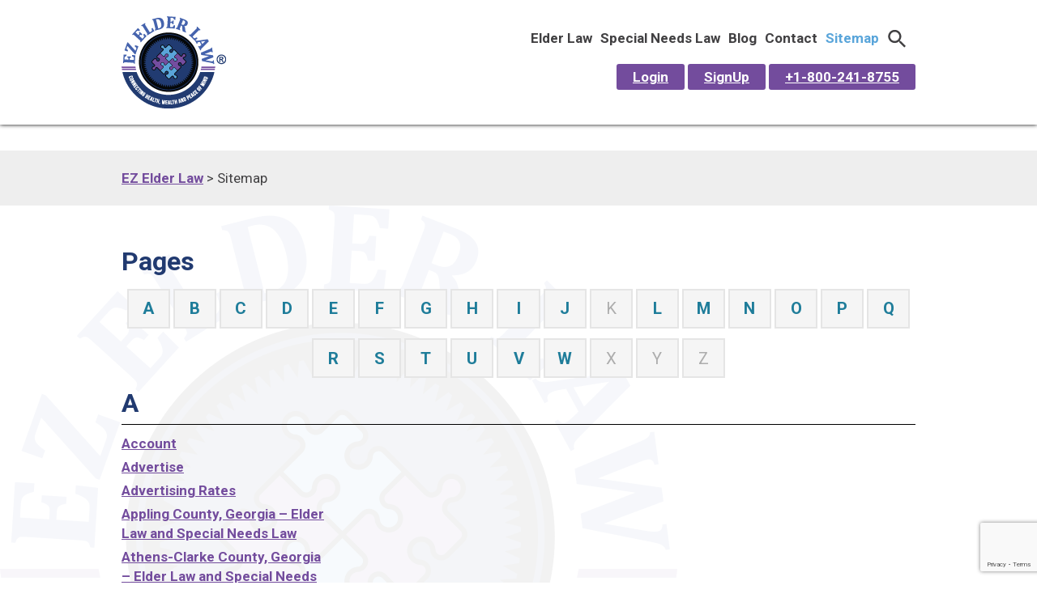

--- FILE ---
content_type: text/html; charset=UTF-8
request_url: https://www.ezelderlaw.com/sitemap/
body_size: 70771
content:
<!DOCTYPE html PUBLIC "-//W3C//DTD XHTML 1.0 Transitional//EN" "http://www.w3.org/TR/xhtml1/DTD/xhtml1-transitional.dtd">
<html xmlns="http://www.w3.org/1999/xhtml" lang="en-US">

<head profile="http://gmpg.org/xfn/11">
	<!-- Google Tag Manager -->
<script>(function(w,d,s,l,i){w[l]=w[l]||[];w[l].push({'gtm.start':
new Date().getTime(),event:'gtm.js'});var f=d.getElementsByTagName(s)[0],
j=d.createElement(s),dl=l!='dataLayer'?'&l='+l:'';j.async=true;j.src=
'https://www.googletagmanager.com/gtm.js?id='+i+dl;f.parentNode.insertBefore(j,f);
})(window,document,'script','dataLayer','GTM-N8JR37L');</script>
<!-- End Google Tag Manager -->
	<meta http-equiv="Content-Type" content="text/html; charset=UTF-8" />
<script type="text/javascript">
/* <![CDATA[ */
var gform;gform||(document.addEventListener("gform_main_scripts_loaded",function(){gform.scriptsLoaded=!0}),document.addEventListener("gform/theme/scripts_loaded",function(){gform.themeScriptsLoaded=!0}),window.addEventListener("DOMContentLoaded",function(){gform.domLoaded=!0}),gform={domLoaded:!1,scriptsLoaded:!1,themeScriptsLoaded:!1,isFormEditor:()=>"function"==typeof InitializeEditor,callIfLoaded:function(o){return!(!gform.domLoaded||!gform.scriptsLoaded||!gform.themeScriptsLoaded&&!gform.isFormEditor()||(gform.isFormEditor()&&console.warn("The use of gform.initializeOnLoaded() is deprecated in the form editor context and will be removed in Gravity Forms 3.1."),o(),0))},initializeOnLoaded:function(o){gform.callIfLoaded(o)||(document.addEventListener("gform_main_scripts_loaded",()=>{gform.scriptsLoaded=!0,gform.callIfLoaded(o)}),document.addEventListener("gform/theme/scripts_loaded",()=>{gform.themeScriptsLoaded=!0,gform.callIfLoaded(o)}),window.addEventListener("DOMContentLoaded",()=>{gform.domLoaded=!0,gform.callIfLoaded(o)}))},hooks:{action:{},filter:{}},addAction:function(o,r,e,t){gform.addHook("action",o,r,e,t)},addFilter:function(o,r,e,t){gform.addHook("filter",o,r,e,t)},doAction:function(o){gform.doHook("action",o,arguments)},applyFilters:function(o){return gform.doHook("filter",o,arguments)},removeAction:function(o,r){gform.removeHook("action",o,r)},removeFilter:function(o,r,e){gform.removeHook("filter",o,r,e)},addHook:function(o,r,e,t,n){null==gform.hooks[o][r]&&(gform.hooks[o][r]=[]);var d=gform.hooks[o][r];null==n&&(n=r+"_"+d.length),gform.hooks[o][r].push({tag:n,callable:e,priority:t=null==t?10:t})},doHook:function(r,o,e){var t;if(e=Array.prototype.slice.call(e,1),null!=gform.hooks[r][o]&&((o=gform.hooks[r][o]).sort(function(o,r){return o.priority-r.priority}),o.forEach(function(o){"function"!=typeof(t=o.callable)&&(t=window[t]),"action"==r?t.apply(null,e):e[0]=t.apply(null,e)})),"filter"==r)return e[0]},removeHook:function(o,r,t,n){var e;null!=gform.hooks[o][r]&&(e=(e=gform.hooks[o][r]).filter(function(o,r,e){return!!(null!=n&&n!=o.tag||null!=t&&t!=o.priority)}),gform.hooks[o][r]=e)}});
/* ]]> */
</script>

	<meta name="viewport" content="width=device-width, initial-scale=1, maximum-scale=1">
	<title>Sitemap | EZ Elder Law</title>
	<style type="text/css" media="screen">
		@import url( https://www.ezelderlaw.com/wp-content/themes/ezelderlaw-1/style.css );
	</style>
	<link rel="shortcut icon" href="https://www.ezelderlaw.com/wp-content/themes/ezelderlaw-1/favicon.ico" />
	<link rel="pingback" href="https://www.ezelderlaw.com/xmlrpc.php" />
	<link rel="preconnect" href="https://fonts.googleapis.com">
<link rel="preconnect" href="https://fonts.gstatic.com" crossorigin>
<link href="https://fonts.googleapis.com/css2?family=Roboto:wght@400;500;700&display=swap" rel="stylesheet"> 
	 
	<meta name='robots' content='index, follow, max-image-preview:large, max-snippet:-1, max-video-preview:-1' />

	<!-- This site is optimized with the Yoast SEO Premium plugin v26.7 (Yoast SEO v26.6) - https://yoast.com/wordpress/plugins/seo/ -->
	<meta name="description" content="View the sitemap for EZ Elder Law | We are here to provide you information for all Georgia Special Needs and Elder Law resources." />
	<link rel="canonical" href="https://www.ezelderlaw.com/sitemap/" />
	<meta property="og:locale" content="en_US" />
	<meta property="og:type" content="article" />
	<meta property="og:title" content="Sitemap | EZ Elder Law" />
	<meta property="og:description" content="View the sitemap for EZ Elder Law | We are here to provide you information for all Georgia Special Needs and Elder Law resources." />
	<meta property="og:url" content="https://www.ezelderlaw.com/sitemap/" />
	<meta property="og:site_name" content="EZ Elder Law" />
	<meta property="article:modified_time" content="2024-07-08T22:48:16+00:00" />
	<meta name="twitter:card" content="summary_large_image" />
	<meta name="twitter:label1" content="Est. reading time" />
	<meta name="twitter:data1" content="1 minute" />
	<script type="application/ld+json" class="yoast-schema-graph">{"@context":"https://schema.org","@graph":[{"@type":"WebPage","@id":"https://www.ezelderlaw.com/sitemap/","url":"https://www.ezelderlaw.com/sitemap/","name":"Sitemap | EZ Elder Law","isPartOf":{"@id":"https://www.ezelderlaw.com/#website"},"datePublished":"2021-04-08T04:48:40+00:00","dateModified":"2024-07-08T22:48:16+00:00","description":"View the sitemap for EZ Elder Law | We are here to provide you information for all Georgia Special Needs and Elder Law resources.","breadcrumb":{"@id":"https://www.ezelderlaw.com/sitemap/#breadcrumb"},"inLanguage":"en-US","potentialAction":[{"@type":"ReadAction","target":["https://www.ezelderlaw.com/sitemap/"]}]},{"@type":"BreadcrumbList","@id":"https://www.ezelderlaw.com/sitemap/#breadcrumb","itemListElement":[{"@type":"ListItem","position":1,"name":"Home","item":"https://www.ezelderlaw.com/"},{"@type":"ListItem","position":2,"name":"Sitemap"}]},{"@type":"WebSite","@id":"https://www.ezelderlaw.com/#website","url":"https://www.ezelderlaw.com/","name":"EZ Elder Law","description":"Connecting Health, Wealth and Peace of Mind","potentialAction":[{"@type":"SearchAction","target":{"@type":"EntryPoint","urlTemplate":"https://www.ezelderlaw.com/?s={search_term_string}"},"query-input":{"@type":"PropertyValueSpecification","valueRequired":true,"valueName":"search_term_string"}}],"inLanguage":"en-US"}]}</script>
	<!-- / Yoast SEO Premium plugin. -->


<link rel='dns-prefetch' href='//use.fontawesome.com' />
<link rel='dns-prefetch' href='//d3ksfxt950nn0i.cloudfront.net' />
<link href='https://fonts.gstatic.com' crossorigin rel='preconnect' />
<link href='https://d3ksfxt950nn0i.cloudfront.net' rel='preconnect' />
<link rel="alternate" type="application/rss+xml" title="EZ Elder Law &raquo; Feed" href="https://www.ezelderlaw.com/feed/" />
<link rel="alternate" type="application/rss+xml" title="EZ Elder Law &raquo; Comments Feed" href="https://www.ezelderlaw.com/comments/feed/" />
<link rel="alternate" title="oEmbed (JSON)" type="application/json+oembed" href="https://www.ezelderlaw.com/wp-json/oembed/1.0/embed?url=https%3A%2F%2Fwww.ezelderlaw.com%2Fsitemap%2F" />
<link rel="alternate" title="oEmbed (XML)" type="text/xml+oembed" href="https://www.ezelderlaw.com/wp-json/oembed/1.0/embed?url=https%3A%2F%2Fwww.ezelderlaw.com%2Fsitemap%2F&#038;format=xml" />
<!-- www.ezelderlaw.com is managing ads with Advanced Ads 2.0.16 – https://wpadvancedads.com/ --><!--noptimize--><script id="ezeld-ready">
			window.advanced_ads_ready=function(e,a){a=a||"complete";var d=function(e){return"interactive"===a?"loading"!==e:"complete"===e};d(document.readyState)?e():document.addEventListener("readystatechange",(function(a){d(a.target.readyState)&&e()}),{once:"interactive"===a})},window.advanced_ads_ready_queue=window.advanced_ads_ready_queue||[];		</script>
		<!--/noptimize--><style id='wp-img-auto-sizes-contain-inline-css' type='text/css'>
img:is([sizes=auto i],[sizes^="auto," i]){contain-intrinsic-size:3000px 1500px}
/*# sourceURL=wp-img-auto-sizes-contain-inline-css */
</style>
<link rel='stylesheet' id='pt-cv-public-style-css' href='https://www.ezelderlaw.com/wp-content/plugins/content-views-query-and-display-post-page/public/assets/css/cv.css?ver=4.2.1' type='text/css' media='all' />
<link rel='stylesheet' id='pt-cv-public-pro-style-css' href='https://www.ezelderlaw.com/wp-content/plugins/pt-content-views-pro/public/assets/css/cvpro.min.css?ver=7.2.2' type='text/css' media='all' />
<link rel='stylesheet' id='mp-theme-css' href='https://www.ezelderlaw.com/wp-content/plugins/memberpress/css/ui/theme.css?ver=1.12.11' type='text/css' media='all' />
<style id='wp-emoji-styles-inline-css' type='text/css'>

	img.wp-smiley, img.emoji {
		display: inline !important;
		border: none !important;
		box-shadow: none !important;
		height: 1em !important;
		width: 1em !important;
		margin: 0 0.07em !important;
		vertical-align: -0.1em !important;
		background: none !important;
		padding: 0 !important;
	}
/*# sourceURL=wp-emoji-styles-inline-css */
</style>
<link rel='stylesheet' id='wp-block-library-css' href='https://www.ezelderlaw.com/wp-includes/css/dist/block-library/style.min.css?ver=6.9' type='text/css' media='all' />
<style id='global-styles-inline-css' type='text/css'>
:root{--wp--preset--aspect-ratio--square: 1;--wp--preset--aspect-ratio--4-3: 4/3;--wp--preset--aspect-ratio--3-4: 3/4;--wp--preset--aspect-ratio--3-2: 3/2;--wp--preset--aspect-ratio--2-3: 2/3;--wp--preset--aspect-ratio--16-9: 16/9;--wp--preset--aspect-ratio--9-16: 9/16;--wp--preset--color--black: #000000;--wp--preset--color--cyan-bluish-gray: #abb8c3;--wp--preset--color--white: #ffffff;--wp--preset--color--pale-pink: #f78da7;--wp--preset--color--vivid-red: #cf2e2e;--wp--preset--color--luminous-vivid-orange: #ff6900;--wp--preset--color--luminous-vivid-amber: #fcb900;--wp--preset--color--light-green-cyan: #7bdcb5;--wp--preset--color--vivid-green-cyan: #00d084;--wp--preset--color--pale-cyan-blue: #8ed1fc;--wp--preset--color--vivid-cyan-blue: #0693e3;--wp--preset--color--vivid-purple: #9b51e0;--wp--preset--gradient--vivid-cyan-blue-to-vivid-purple: linear-gradient(135deg,rgb(6,147,227) 0%,rgb(155,81,224) 100%);--wp--preset--gradient--light-green-cyan-to-vivid-green-cyan: linear-gradient(135deg,rgb(122,220,180) 0%,rgb(0,208,130) 100%);--wp--preset--gradient--luminous-vivid-amber-to-luminous-vivid-orange: linear-gradient(135deg,rgb(252,185,0) 0%,rgb(255,105,0) 100%);--wp--preset--gradient--luminous-vivid-orange-to-vivid-red: linear-gradient(135deg,rgb(255,105,0) 0%,rgb(207,46,46) 100%);--wp--preset--gradient--very-light-gray-to-cyan-bluish-gray: linear-gradient(135deg,rgb(238,238,238) 0%,rgb(169,184,195) 100%);--wp--preset--gradient--cool-to-warm-spectrum: linear-gradient(135deg,rgb(74,234,220) 0%,rgb(151,120,209) 20%,rgb(207,42,186) 40%,rgb(238,44,130) 60%,rgb(251,105,98) 80%,rgb(254,248,76) 100%);--wp--preset--gradient--blush-light-purple: linear-gradient(135deg,rgb(255,206,236) 0%,rgb(152,150,240) 100%);--wp--preset--gradient--blush-bordeaux: linear-gradient(135deg,rgb(254,205,165) 0%,rgb(254,45,45) 50%,rgb(107,0,62) 100%);--wp--preset--gradient--luminous-dusk: linear-gradient(135deg,rgb(255,203,112) 0%,rgb(199,81,192) 50%,rgb(65,88,208) 100%);--wp--preset--gradient--pale-ocean: linear-gradient(135deg,rgb(255,245,203) 0%,rgb(182,227,212) 50%,rgb(51,167,181) 100%);--wp--preset--gradient--electric-grass: linear-gradient(135deg,rgb(202,248,128) 0%,rgb(113,206,126) 100%);--wp--preset--gradient--midnight: linear-gradient(135deg,rgb(2,3,129) 0%,rgb(40,116,252) 100%);--wp--preset--font-size--small: 13px;--wp--preset--font-size--medium: 20px;--wp--preset--font-size--large: 36px;--wp--preset--font-size--x-large: 42px;--wp--preset--spacing--20: 0.44rem;--wp--preset--spacing--30: 0.67rem;--wp--preset--spacing--40: 1rem;--wp--preset--spacing--50: 1.5rem;--wp--preset--spacing--60: 2.25rem;--wp--preset--spacing--70: 3.38rem;--wp--preset--spacing--80: 5.06rem;--wp--preset--shadow--natural: 6px 6px 9px rgba(0, 0, 0, 0.2);--wp--preset--shadow--deep: 12px 12px 50px rgba(0, 0, 0, 0.4);--wp--preset--shadow--sharp: 6px 6px 0px rgba(0, 0, 0, 0.2);--wp--preset--shadow--outlined: 6px 6px 0px -3px rgb(255, 255, 255), 6px 6px rgb(0, 0, 0);--wp--preset--shadow--crisp: 6px 6px 0px rgb(0, 0, 0);}:where(.is-layout-flex){gap: 0.5em;}:where(.is-layout-grid){gap: 0.5em;}body .is-layout-flex{display: flex;}.is-layout-flex{flex-wrap: wrap;align-items: center;}.is-layout-flex > :is(*, div){margin: 0;}body .is-layout-grid{display: grid;}.is-layout-grid > :is(*, div){margin: 0;}:where(.wp-block-columns.is-layout-flex){gap: 2em;}:where(.wp-block-columns.is-layout-grid){gap: 2em;}:where(.wp-block-post-template.is-layout-flex){gap: 1.25em;}:where(.wp-block-post-template.is-layout-grid){gap: 1.25em;}.has-black-color{color: var(--wp--preset--color--black) !important;}.has-cyan-bluish-gray-color{color: var(--wp--preset--color--cyan-bluish-gray) !important;}.has-white-color{color: var(--wp--preset--color--white) !important;}.has-pale-pink-color{color: var(--wp--preset--color--pale-pink) !important;}.has-vivid-red-color{color: var(--wp--preset--color--vivid-red) !important;}.has-luminous-vivid-orange-color{color: var(--wp--preset--color--luminous-vivid-orange) !important;}.has-luminous-vivid-amber-color{color: var(--wp--preset--color--luminous-vivid-amber) !important;}.has-light-green-cyan-color{color: var(--wp--preset--color--light-green-cyan) !important;}.has-vivid-green-cyan-color{color: var(--wp--preset--color--vivid-green-cyan) !important;}.has-pale-cyan-blue-color{color: var(--wp--preset--color--pale-cyan-blue) !important;}.has-vivid-cyan-blue-color{color: var(--wp--preset--color--vivid-cyan-blue) !important;}.has-vivid-purple-color{color: var(--wp--preset--color--vivid-purple) !important;}.has-black-background-color{background-color: var(--wp--preset--color--black) !important;}.has-cyan-bluish-gray-background-color{background-color: var(--wp--preset--color--cyan-bluish-gray) !important;}.has-white-background-color{background-color: var(--wp--preset--color--white) !important;}.has-pale-pink-background-color{background-color: var(--wp--preset--color--pale-pink) !important;}.has-vivid-red-background-color{background-color: var(--wp--preset--color--vivid-red) !important;}.has-luminous-vivid-orange-background-color{background-color: var(--wp--preset--color--luminous-vivid-orange) !important;}.has-luminous-vivid-amber-background-color{background-color: var(--wp--preset--color--luminous-vivid-amber) !important;}.has-light-green-cyan-background-color{background-color: var(--wp--preset--color--light-green-cyan) !important;}.has-vivid-green-cyan-background-color{background-color: var(--wp--preset--color--vivid-green-cyan) !important;}.has-pale-cyan-blue-background-color{background-color: var(--wp--preset--color--pale-cyan-blue) !important;}.has-vivid-cyan-blue-background-color{background-color: var(--wp--preset--color--vivid-cyan-blue) !important;}.has-vivid-purple-background-color{background-color: var(--wp--preset--color--vivid-purple) !important;}.has-black-border-color{border-color: var(--wp--preset--color--black) !important;}.has-cyan-bluish-gray-border-color{border-color: var(--wp--preset--color--cyan-bluish-gray) !important;}.has-white-border-color{border-color: var(--wp--preset--color--white) !important;}.has-pale-pink-border-color{border-color: var(--wp--preset--color--pale-pink) !important;}.has-vivid-red-border-color{border-color: var(--wp--preset--color--vivid-red) !important;}.has-luminous-vivid-orange-border-color{border-color: var(--wp--preset--color--luminous-vivid-orange) !important;}.has-luminous-vivid-amber-border-color{border-color: var(--wp--preset--color--luminous-vivid-amber) !important;}.has-light-green-cyan-border-color{border-color: var(--wp--preset--color--light-green-cyan) !important;}.has-vivid-green-cyan-border-color{border-color: var(--wp--preset--color--vivid-green-cyan) !important;}.has-pale-cyan-blue-border-color{border-color: var(--wp--preset--color--pale-cyan-blue) !important;}.has-vivid-cyan-blue-border-color{border-color: var(--wp--preset--color--vivid-cyan-blue) !important;}.has-vivid-purple-border-color{border-color: var(--wp--preset--color--vivid-purple) !important;}.has-vivid-cyan-blue-to-vivid-purple-gradient-background{background: var(--wp--preset--gradient--vivid-cyan-blue-to-vivid-purple) !important;}.has-light-green-cyan-to-vivid-green-cyan-gradient-background{background: var(--wp--preset--gradient--light-green-cyan-to-vivid-green-cyan) !important;}.has-luminous-vivid-amber-to-luminous-vivid-orange-gradient-background{background: var(--wp--preset--gradient--luminous-vivid-amber-to-luminous-vivid-orange) !important;}.has-luminous-vivid-orange-to-vivid-red-gradient-background{background: var(--wp--preset--gradient--luminous-vivid-orange-to-vivid-red) !important;}.has-very-light-gray-to-cyan-bluish-gray-gradient-background{background: var(--wp--preset--gradient--very-light-gray-to-cyan-bluish-gray) !important;}.has-cool-to-warm-spectrum-gradient-background{background: var(--wp--preset--gradient--cool-to-warm-spectrum) !important;}.has-blush-light-purple-gradient-background{background: var(--wp--preset--gradient--blush-light-purple) !important;}.has-blush-bordeaux-gradient-background{background: var(--wp--preset--gradient--blush-bordeaux) !important;}.has-luminous-dusk-gradient-background{background: var(--wp--preset--gradient--luminous-dusk) !important;}.has-pale-ocean-gradient-background{background: var(--wp--preset--gradient--pale-ocean) !important;}.has-electric-grass-gradient-background{background: var(--wp--preset--gradient--electric-grass) !important;}.has-midnight-gradient-background{background: var(--wp--preset--gradient--midnight) !important;}.has-small-font-size{font-size: var(--wp--preset--font-size--small) !important;}.has-medium-font-size{font-size: var(--wp--preset--font-size--medium) !important;}.has-large-font-size{font-size: var(--wp--preset--font-size--large) !important;}.has-x-large-font-size{font-size: var(--wp--preset--font-size--x-large) !important;}
/*# sourceURL=global-styles-inline-css */
</style>

<style id='classic-theme-styles-inline-css' type='text/css'>
/*! This file is auto-generated */
.wp-block-button__link{color:#fff;background-color:#32373c;border-radius:9999px;box-shadow:none;text-decoration:none;padding:calc(.667em + 2px) calc(1.333em + 2px);font-size:1.125em}.wp-block-file__button{background:#32373c;color:#fff;text-decoration:none}
/*# sourceURL=/wp-includes/css/classic-themes.min.css */
</style>
<link rel='stylesheet' id='awsm-ead-public-css' href='https://www.ezelderlaw.com/wp-content/plugins/embed-any-document/css/embed-public.min.css?ver=2.7.12' type='text/css' media='all' />
<link rel='stylesheet' id='wp-components-css' href='https://www.ezelderlaw.com/wp-includes/css/dist/components/style.min.css?ver=6.9' type='text/css' media='all' />
<link rel='stylesheet' id='wp-preferences-css' href='https://www.ezelderlaw.com/wp-includes/css/dist/preferences/style.min.css?ver=6.9' type='text/css' media='all' />
<link rel='stylesheet' id='wp-block-editor-css' href='https://www.ezelderlaw.com/wp-includes/css/dist/block-editor/style.min.css?ver=6.9' type='text/css' media='all' />
<link rel='stylesheet' id='popup-maker-block-library-style-css' href='https://www.ezelderlaw.com/wp-content/plugins/popup-maker/dist/packages/block-library-style.css?ver=dbea705cfafe089d65f1' type='text/css' media='all' />
<link rel='stylesheet' id='bbp-default-css' href='https://www.ezelderlaw.com/wp-content/plugins/bbpress/templates/default/css/bbpress.min.css?ver=2.6.14' type='text/css' media='all' />
<link rel='stylesheet' id='printomatic-css-css' href='https://www.ezelderlaw.com/wp-content/plugins/print-o-matic/css/style.css?ver=2.0' type='text/css' media='all' />
<link rel='stylesheet' id='widgetopts-styles-css' href='https://www.ezelderlaw.com/wp-content/plugins/widget-options/assets/css/widget-options.css?ver=4.1.3' type='text/css' media='all' />
<link rel='stylesheet' id='ppv-public-css' href='https://www.ezelderlaw.com/wp-content/plugins/document-emberdder/build/public.css?ver=2.0.3' type='text/css' media='all' />
<link rel='stylesheet' id='ivory-search-styles-css' href='https://www.ezelderlaw.com/wp-content/plugins/add-search-to-menu/public/css/ivory-search.min.css?ver=5.5.13' type='text/css' media='all' />
<link rel='stylesheet' id='megamenu-css' href='https://www.ezelderlaw.com/wp-content/uploads/maxmegamenu/style.css?ver=31b798' type='text/css' media='all' />
<link rel='stylesheet' id='dashicons-css' href='https://www.ezelderlaw.com/wp-includes/css/dashicons.min.css?ver=6.9' type='text/css' media='all' />
<link rel='stylesheet' id='search-filter-plugin-styles-css' href='https://www.ezelderlaw.com/wp-content/plugins/search-filter-pro/public/assets/css/search-filter.min.css?ver=2.5.21' type='text/css' media='all' />
<link rel='stylesheet' id='wp-pagenavi-css' href='https://www.ezelderlaw.com/wp-content/plugins/wp-pagenavi/pagenavi-css.css?ver=2.70' type='text/css' media='all' />
<link rel='stylesheet' id='a-z-listing-css' href='https://www.ezelderlaw.com/wp-content/plugins/a-z-listing/css/a-z-listing-default.css?ver=4.3.1' type='text/css' media='all' />
<link rel='stylesheet' id='bfa-font-awesome-css' href='https://use.fontawesome.com/releases/v5.15.4/css/all.css?ver=2.0.3' type='text/css' media='all' />
<script type="text/javascript" src="https://www.ezelderlaw.com/wp-includes/js/jquery/jquery.min.js?ver=3.7.1" id="jquery-core-js"></script>
<script type="text/javascript" src="https://www.ezelderlaw.com/wp-includes/js/jquery/jquery-migrate.min.js?ver=3.4.1" id="jquery-migrate-js"></script>
<script type="text/javascript" src="https://www.ezelderlaw.com/wp-content/plugins/document-emberdder/build/public.js?ver=2.0.3" id="ppv-public-js"></script>
<script type="text/javascript" id="search-filter-plugin-build-js-extra">
/* <![CDATA[ */
var SF_LDATA = {"ajax_url":"https://www.ezelderlaw.com/wp-admin/admin-ajax.php","home_url":"https://www.ezelderlaw.com/","extensions":[]};
//# sourceURL=search-filter-plugin-build-js-extra
/* ]]> */
</script>
<script type="text/javascript" src="https://www.ezelderlaw.com/wp-content/plugins/search-filter-pro/public/assets/js/search-filter-build.min.js?ver=2.5.21" id="search-filter-plugin-build-js"></script>
<script type="text/javascript" src="https://www.ezelderlaw.com/wp-content/plugins/search-filter-pro/public/assets/js/chosen.jquery.min.js?ver=2.5.21" id="search-filter-plugin-chosen-js"></script>
<script type="text/javascript" id="advanced-ads-advanced-js-js-extra">
/* <![CDATA[ */
var advads_options = {"blog_id":"1","privacy":{"enabled":false,"state":"not_needed"}};
//# sourceURL=advanced-ads-advanced-js-js-extra
/* ]]> */
</script>
<script type="text/javascript" src="https://www.ezelderlaw.com/wp-content/plugins/advanced-ads/public/assets/js/advanced.min.js?ver=2.0.16" id="advanced-ads-advanced-js-js"></script>
<link rel="https://api.w.org/" href="https://www.ezelderlaw.com/wp-json/" /><link rel="alternate" title="JSON" type="application/json" href="https://www.ezelderlaw.com/wp-json/wp/v2/pages/1777" /><link rel="EditURI" type="application/rsd+xml" title="RSD" href="https://www.ezelderlaw.com/xmlrpc.php?rsd" />
<meta name="generator" content="WordPress 6.9" />
<link rel='shortlink' href='https://www.ezelderlaw.com/?p=1777' />
		<script type="text/javascript">
			var advadsCfpQueue = [];
			var advadsCfpAd = function( adID ) {
				if ( 'undefined' === typeof advadsProCfp ) {
					advadsCfpQueue.push( adID )
				} else {
					advadsProCfp.addElement( adID )
				}
			}
		</script>
		<link rel="icon" href="https://www.ezelderlaw.com/wp-content/uploads/2021/03/cropped-icon1-150x150.png" sizes="32x32" />
<link rel="icon" href="https://www.ezelderlaw.com/wp-content/uploads/2021/03/cropped-icon1-300x300.png" sizes="192x192" />
<link rel="apple-touch-icon" href="https://www.ezelderlaw.com/wp-content/uploads/2021/03/cropped-icon1-300x300.png" />
<meta name="msapplication-TileImage" content="https://www.ezelderlaw.com/wp-content/uploads/2021/03/cropped-icon1-300x300.png" />
			<style type="text/css" id="pt-cv-custom-style-c22ebace0n">.pt-cv-view .pt-cv-carousel-indicators li.active {
	background: #1a2d57;
}
.pt-cv-view .pt-cv-carousel-indicators li{
	background: #0c78bd;
}</style>
					<style type="text/css" id="wp-custom-css">
			blockquote {
max-width: 550px;
text-align: center;
margin: 20px;
padding: 20px;
font-family: Arial,Helvetica Neue,Helvetica,sans-serif;
font-size: 20px;
color: #428bca;
}		</style>
		<style type="text/css">/** Mega Menu CSS: fs **/</style>
				<style type="text/css" id="c4wp-checkout-css">
					.woocommerce-checkout .c4wp_captcha_field {
						margin-bottom: 10px;
						margin-top: 15px;
						position: relative;
						display: inline-block;
					}
				</style>
							<style type="text/css" id="c4wp-v3-lp-form-css">
				.login #login, .login #lostpasswordform {
					min-width: 350px !important;
				}
				.wpforms-field-c4wp iframe {
					width: 100% !important;
				}
			</style>
			<style type="text/css" media="screen">.is-menu path.search-icon-path { fill: #414042;}body .popup-search-close:after, body .search-close:after { border-color: #414042;}body .popup-search-close:before, body .search-close:before { border-color: #414042;}</style>			<style type="text/css" media="screen">
			/* Ivory search custom CSS code */
			#is-popup-wrapper{
background: rgba(4,4,4,.8);
}
.is-form-style button.is-search-submit {
	height: 50px;
}
.is-form-style input.is-search-input {
	padding: 10px 12px;
	font-size: 17px !important;
	height: 50px;
	-webkit-border-radius: 10px 0 0 10px;
	border-radius: 10px 0 0 10px;
}
.is-form-style input.is-search-submit, .is-search-icon {
	border-radius: 0 10px 10px 0;
	height: 50px;
}
.is-search-icon {
	width: 50px;
	padding-top: 12px !important;
	cursor: pointer;
}			</style>
		<noscript><style id="rocket-lazyload-nojs-css">.rll-youtube-player, [data-lazy-src]{display:none !important;}</style></noscript>	<script async src="https://pagead2.googlesyndication.com/pagead/js/adsbygoogle.js?client=ca-pub-8328630338696967" crossorigin="anonymous"></script>
<script>
  (adsbygoogle = window.adsbygoogle || []).push({
    google_ad_client: "ca-pub-8328630338696967",
        overlays: {top: false}
  });
</script>
<link rel='stylesheet' id='gforms_reset_css-css' href='https://www.ezelderlaw.com/wp-content/plugins/gravityforms/legacy/css/formreset.min.css?ver=2.9.25' type='text/css' media='all' />
<link rel='stylesheet' id='gforms_formsmain_css-css' href='https://www.ezelderlaw.com/wp-content/plugins/gravityforms/legacy/css/formsmain.min.css?ver=2.9.25' type='text/css' media='all' />
<link rel='stylesheet' id='gforms_ready_class_css-css' href='https://www.ezelderlaw.com/wp-content/plugins/gravityforms/legacy/css/readyclass.min.css?ver=2.9.25' type='text/css' media='all' />
<link rel='stylesheet' id='gforms_browsers_css-css' href='https://www.ezelderlaw.com/wp-content/plugins/gravityforms/legacy/css/browsers.min.css?ver=2.9.25' type='text/css' media='all' />
</head>
<body data-rsssl=1 class="wp-singular page-template page-template-sitemap page-template-sitemap-php page page-id-1777 wp-theme-ezelderlaw-1 ezelderlaw-1 mega-menu-primary-menu metaslider-plugin aa-prefix-ezeld-">
	<!-- Google Tag Manager (noscript) -->
<noscript><iframe src="https://www.googletagmanager.com/ns.html?id=GTM-N8JR37L"
height="0" width="0" style="display:none;visibility:hidden"></iframe></noscript>
<!-- End Google Tag Manager (noscript) -->
<div class="wrapper1">
<div class="header">
<div class="logo">
    <div itemscope itemtype="http://schema.org/Organization">
      <a itemprop="url" href="https://www.ezelderlaw.com" title="Ezelderlaw"><img alt="Ezelderlaw" itemprop="logo" src="https://www.ezelderlaw.com/wp-content/themes/ezelderlaw-1/images/logo.png" /></a>
    </div>
</div>
<div class="logo nav">
<div class="widget moduletable maxmegamenu-2"><div id="mega-menu-wrap-primary-menu" class="mega-menu-wrap"><div class="mega-menu-toggle"><div class="mega-toggle-blocks-left"></div><div class="mega-toggle-blocks-center"></div><div class="mega-toggle-blocks-right"><div class='mega-toggle-block mega-menu-toggle-animated-block mega-toggle-block-0' id='mega-toggle-block-0'><button aria-label="Toggle Menu" class="mega-toggle-animated mega-toggle-animated-slider" type="button" aria-expanded="false">
                  <span class="mega-toggle-animated-box">
                    <span class="mega-toggle-animated-inner"></span>
                  </span>
                </button></div></div></div><ul id="mega-menu-primary-menu" class="mega-menu max-mega-menu mega-menu-horizontal mega-no-js" data-event="hover_intent" data-effect="fade_up" data-effect-speed="200" data-effect-mobile="slide_right" data-effect-speed-mobile="200" data-mobile-force-width="false" data-second-click="go" data-document-click="collapse" data-vertical-behaviour="standard" data-breakpoint="750" data-unbind="true" data-mobile-state="collapse_all" data-mobile-direction="vertical" data-hover-intent-timeout="300" data-hover-intent-interval="100"><li class="mega-menu-item mega-menu-item-type-post_type mega-menu-item-object-page mega-align-bottom-left mega-menu-flyout mega-menu-item-125" id="mega-menu-item-125"><a title="Elder Law" class="mega-menu-link" href="https://www.ezelderlaw.com/what-is-elder-law/" tabindex="0">Elder Law</a></li><li class="mega-menu-item mega-menu-item-type-post_type mega-menu-item-object-page mega-align-bottom-left mega-menu-flyout mega-menu-item-132" id="mega-menu-item-132"><a title="Special Needs Law" class="mega-menu-link" href="https://www.ezelderlaw.com/what-is-special-needs-law/" tabindex="0">Special Needs Law</a></li><li class="mega-menu-item mega-menu-item-type-post_type mega-menu-item-object-page mega-align-bottom-left mega-menu-flyout mega-menu-item-74" id="mega-menu-item-74"><a title="Blog" class="mega-menu-link" href="https://www.ezelderlaw.com/blog/" tabindex="0">Blog</a></li><li class="mega-menu-item mega-menu-item-type-post_type mega-menu-item-object-page mega-align-bottom-left mega-menu-flyout mega-menu-item-53" id="mega-menu-item-53"><a title="Contact" class="mega-menu-link" href="https://www.ezelderlaw.com/contact/" tabindex="0">Contact</a></li><li class="mega-menu-item mega-menu-item-type-post_type mega-menu-item-object-page mega-current-menu-item mega-page_item mega-page-item-1777 mega-current_page_item mega-align-bottom-left mega-menu-flyout mega-menu-item-7221" id="mega-menu-item-7221"><a class="mega-menu-link" href="https://www.ezelderlaw.com/sitemap/" aria-current="page" tabindex="0">Sitemap</a></li><li class="mega-menu-item astm-search-menu is-menu popup menu-item"><a href="#" role="button" aria-label="Search Icon Link"><svg width="20" height="20" class="search-icon" role="img" viewBox="2 9 20 5" focusable="false" aria-label="Search">
						<path class="search-icon-path" d="M15.5 14h-.79l-.28-.27C15.41 12.59 16 11.11 16 9.5 16 5.91 13.09 3 9.5 3S3 5.91 3 9.5 5.91 16 9.5 16c1.61 0 3.09-.59 4.23-1.57l.27.28v.79l5 4.99L20.49 19l-4.99-5zm-6 0C7.01 14 5 11.99 5 9.5S7.01 5 9.5 5 14 7.01 14 9.5 11.99 14 9.5 14z"></path></svg></a></li></ul></div></div><div class="clear"></div>
</div>
<div class="logo search"></div>
<div class="logo quote"> 	
	<div class="widget moduletable nav_menu-2"><div class="menu-top-menu-container"><ul id="menu-top-menu" class="menu"><li id="menu-item-1807" class="menu-item menu-item-type- menu-item-object-login menu-item-1807"><a href="https://www.ezelderlaw.com/login/?redirect_to=https%3A%2F%2Fwww.ezelderlaw.com%2Fsitemap%2F">Login</a></li>
<li id="menu-item-1811" class="menu-item menu-item-type-custom menu-item-object-custom menu-item-1811"><a href="https://www.ezelderlaw.com/register/ez-elderlaw-membership/">SignUp</a></li>
<li id="menu-item-1810" class="menu-item menu-item-type-custom menu-item-object-custom menu-item-1810"><a href="tel:+1-800-241-8755">+1-800-241-8755</a></li>
</ul></div></div></div>
<div class="logo quote"></div>
<div class="clear"></div>
</div>
</div>
<div class="headerheight"></div>

<div class="wrapper2">
			<div class="wrprbanner">
<div class="banner">
<div class="widget moduletable bcn_widget-2"><div class="breadcrumbs" vocab="https://schema.org/" typeof="BreadcrumbList"><span property="itemListElement" typeof="ListItem"><a property="item" typeof="WebPage" title="Go to EZ Elder Law." href="https://www.ezelderlaw.com" class="home" ><span property="name">EZ Elder Law</span></a><meta property="position" content="1"></span> &gt; <span property="itemListElement" typeof="ListItem"><span property="name" class="post post-page current-item">Sitemap</span><meta property="url" content="https://www.ezelderlaw.com/sitemap/"><meta property="position" content="2"></span></div></div><div class="clear"></div>
</div>
	</div>
	</div>

<div class="wrapper3">
<div class="mainbody">
<div class="content">
<div class="storycontent">
	<h2 id="posts">Pages</h2>
		<style>

</style><div id="a-z-listing-1" class="az-listing">
	<div class="az-letters-wrap">
		<div class="az-letters">
			<ul class="az-links"><li class="first odd has-posts"><a href="#a-z-listing-letter-A-1"><span>A</span></a></li><li class="even has-posts"><a href="#a-z-listing-letter-B-1"><span>B</span></a></li><li class="odd has-posts"><a href="#a-z-listing-letter-C-1"><span>C</span></a></li><li class="even has-posts"><a href="#a-z-listing-letter-D-1"><span>D</span></a></li><li class="odd has-posts"><a href="#a-z-listing-letter-E-1"><span>E</span></a></li><li class="even has-posts"><a href="#a-z-listing-letter-F-1"><span>F</span></a></li><li class="odd has-posts"><a href="#a-z-listing-letter-G-1"><span>G</span></a></li><li class="even has-posts"><a href="#a-z-listing-letter-H-1"><span>H</span></a></li><li class="odd has-posts"><a href="#a-z-listing-letter-I-1"><span>I</span></a></li><li class="even has-posts"><a href="#a-z-listing-letter-J-1"><span>J</span></a></li><li class="odd no-posts"><span>K</span></li><li class="even has-posts"><a href="#a-z-listing-letter-L-1"><span>L</span></a></li><li class="odd has-posts"><a href="#a-z-listing-letter-M-1"><span>M</span></a></li><li class="even has-posts"><a href="#a-z-listing-letter-N-1"><span>N</span></a></li><li class="odd has-posts"><a href="#a-z-listing-letter-O-1"><span>O</span></a></li><li class="even has-posts"><a href="#a-z-listing-letter-P-1"><span>P</span></a></li><li class="odd has-posts"><a href="#a-z-listing-letter-Q-1"><span>Q</span></a></li><li class="even has-posts"><a href="#a-z-listing-letter-R-1"><span>R</span></a></li><li class="odd has-posts"><a href="#a-z-listing-letter-S-1"><span>S</span></a></li><li class="even has-posts"><a href="#a-z-listing-letter-T-1"><span>T</span></a></li><li class="odd has-posts"><a href="#a-z-listing-letter-U-1"><span>U</span></a></li><li class="even has-posts"><a href="#a-z-listing-letter-V-1"><span>V</span></a></li><li class="odd has-posts"><a href="#a-z-listing-letter-W-1"><span>W</span></a></li><li class="even no-posts"><span>X</span></li><li class="odd no-posts"><span>Y</span></li><li class="last even no-posts"><span>Z</span></li></ul>		</div>
	</div>
		<div class="items-outer">
		<div class="items-inner">
																	<div class="letter-section" id="a-z-listing-letter-A-1">
						<h2 class="letter-title">
							<span>
								A							</span>
						</h2>
												<ul class="az-columns max-1-columns">
															<li>
									<a href="https://www.ezelderlaw.com/account/">
										Account									</a>
								</li>
															<li>
									<a href="https://www.ezelderlaw.com/advertise/">
										Advertise									</a>
								</li>
															<li>
									<a href="https://www.ezelderlaw.com/terms-and-conditions-privacy-statement/advertising-rates/">
										Advertising Rates									</a>
								</li>
															<li>
									<a href="https://www.ezelderlaw.com/communities/georgia-on-my-mind/appling-county-georgia/">
										Appling County, Georgia &#8211; Elder Law and Special Needs Law									</a>
								</li>
															<li>
									<a href="https://www.ezelderlaw.com/communities/georgia-on-my-mind/athens-clarke-county-georgia/">
										Athens-Clarke County, Georgia &#8211; Elder Law and Special Needs Law									</a>
								</li>
															<li>
									<a href="https://www.ezelderlaw.com/communities/georgia-on-my-mind/atkinson-county-georgia/">
										Atkinson County, Georgia &#8211; Elder Law and Special Needs Law									</a>
								</li>
															<li>
									<a href="https://www.ezelderlaw.com/communities/georgia-on-my-mind/atlanta-georgia-metropolitan-atlanta-statistical-area-atlanta-msa/">
										Atlanta, Georgia &#8211; Metropolitan Atlanta Statistical Area &#8211; Atlanta MSA &#8211; Elder Law and Special Needs Law									</a>
								</li>
													</ul>

						<div class="back-to-top">
							<a href="#a-z-listing-1">
								Back to top							</a>
						</div>
					</div>
																			<div class="letter-section" id="a-z-listing-letter-B-1">
						<h2 class="letter-title">
							<span>
								B							</span>
						</h2>
												<ul class="az-columns max-2-columns">
															<li>
									<a href="https://www.ezelderlaw.com/communities/georgia-on-my-mind/bacon-county-georgia/">
										Bacon County, Georgia Elder Law									</a>
								</li>
															<li>
									<a href="https://www.ezelderlaw.com/communities/georgia-on-my-mind/baker-county-georgia/">
										Baker County, Georgia Elder Law									</a>
								</li>
															<li>
									<a href="https://www.ezelderlaw.com/communities/georgia-on-my-mind/baldwin-county-georgia/">
										Baldwin County, Georgia Elder Law									</a>
								</li>
															<li>
									<a href="https://www.ezelderlaw.com/communities/georgia-on-my-mind/banks-county-georgia/">
										Banks County, Georgia Elder Law									</a>
								</li>
															<li>
									<a href="https://www.ezelderlaw.com/communities/georgia-on-my-mind/barrow-county-georgia/">
										Barrow County, Georgia Elder Law									</a>
								</li>
															<li>
									<a href="https://www.ezelderlaw.com/communities/georgia-on-my-mind/bartow-county-georgia/">
										Bartow County, Georgia Elder Law									</a>
								</li>
															<li>
									<a href="https://www.ezelderlaw.com/basics-of-long-term-care/">
										Basics of Long-Term Care									</a>
								</li>
															<li>
									<a href="https://www.ezelderlaw.com/communities/georgia-on-my-mind/ben-hill-county-georgia/">
										Ben Hill County, Georgia Elder Law									</a>
								</li>
															<li>
									<a href="https://www.ezelderlaw.com/communities/georgia-on-my-mind/berrien-county-georgia/">
										Berrien County, Georgia Elder Law									</a>
								</li>
															<li>
									<a href="https://www.ezelderlaw.com/communities/georgia-on-my-mind/bibb-county-georgia/">
										Bibb County, Georgia Elder Law									</a>
								</li>
															<li>
									<a href="https://www.ezelderlaw.com/communities/georgia-on-my-mind/bleckley-county-georgia/">
										Bleckley County, Georgia Elder Law									</a>
								</li>
															<li>
									<a href="https://www.ezelderlaw.com/blog/">
										Blog									</a>
								</li>
															<li>
									<a href="https://www.ezelderlaw.com/communities/georgia-on-my-mind/brantley-county-georgia/">
										Brantley County, Georgia Elder Law									</a>
								</li>
															<li>
									<a href="https://www.ezelderlaw.com/communities/georgia-on-my-mind/brooks-county-georgia/">
										Brooks County, Georgia Elder Law									</a>
								</li>
															<li>
									<a href="https://www.ezelderlaw.com/communities/georgia-on-my-mind/bryan-county-georgia/">
										Bryan County, Georgia Elder Law									</a>
								</li>
															<li>
									<a href="https://www.ezelderlaw.com/communities/georgia-on-my-mind/bulloch-county-georgia/">
										Bulloch County, Georgia Elder Law									</a>
								</li>
															<li>
									<a href="https://www.ezelderlaw.com/communities/georgia-on-my-mind/burke-county-georgia/">
										Burke County, Georgia Elder Law									</a>
								</li>
															<li>
									<a href="https://www.ezelderlaw.com/communities/georgia-on-my-mind/butts-county-georgia/">
										Butts County, Georgia Elder Law Resources									</a>
								</li>
															<li>
									<a href="https://www.ezelderlaw.com/buying-and-selling-real-estate/">
										Buying and Selling Real Estate									</a>
								</li>
													</ul>

						<div class="back-to-top">
							<a href="#a-z-listing-1">
								Back to top							</a>
						</div>
					</div>
																			<div class="letter-section" id="a-z-listing-letter-C-1">
						<h2 class="letter-title">
							<span>
								C							</span>
						</h2>
												<ul class="az-columns max-4-columns">
															<li>
									<a href="https://www.ezelderlaw.com/communities/georgia-on-my-mind/calhoun-county-georgia/">
										Calhoun County, Georgia									</a>
								</li>
															<li>
									<a href="https://www.ezelderlaw.com/communities/georgia-on-my-mind/camden-county-georgia/">
										Camden County, Georgia									</a>
								</li>
															<li>
									<a href="https://www.ezelderlaw.com/communities/georgia-on-my-mind/candler-county-georgia/">
										Candler County, Georgia									</a>
								</li>
															<li>
									<a href="https://www.ezelderlaw.com/caregiving/">
										Caregiving									</a>
								</li>
															<li>
									<a href="https://www.ezelderlaw.com/communities/georgia-on-my-mind/carroll-county-georgia/">
										Carroll County, Georgia									</a>
								</li>
															<li>
									<a href="https://www.ezelderlaw.com/communities/georgia-on-my-mind/catoosa-county-georgia/">
										Catoosa County, Georgia Elder Law Resources									</a>
								</li>
															<li>
									<a href="https://www.ezelderlaw.com/what-is-elder-law/certified-elder-law-attorneys-in-georgia/">
										Certified Elder Law Attorneys in Georgia									</a>
								</li>
															<li>
									<a href="https://www.ezelderlaw.com/communities/georgia-on-my-mind/charlton-county-georgia/">
										Charlton County, Georgia									</a>
								</li>
															<li>
									<a href="https://www.ezelderlaw.com/communities/georgia-on-my-mind/chatham-county-georgia/">
										Chatham County, Georgia									</a>
								</li>
															<li>
									<a href="https://www.ezelderlaw.com/communities/georgia-on-my-mind/chattahoochee-county-georgia/">
										Chattahoochee County, Georgia									</a>
								</li>
															<li>
									<a href="https://www.ezelderlaw.com/communities/georgia-on-my-mind/chattooga-county-georgia/">
										Chattooga County, Georgia Elder Law Resources									</a>
								</li>
															<li>
									<a href="https://www.ezelderlaw.com/communities/georgia-on-my-mind/cherokee-county-georgia/">
										Cherokee County, Georgia Elder Law Resources									</a>
								</li>
															<li>
									<a href="https://www.ezelderlaw.com/communities/georgia-on-my-mind/clarke-county-georgia/">
										Clarke County, Georgia Elder Law Resources									</a>
								</li>
															<li>
									<a href="https://www.ezelderlaw.com/communities/georgia-on-my-mind/clayton-county-georgia/">
										Clayton County, Georgia									</a>
								</li>
															<li>
									<a href="https://www.ezelderlaw.com/communities/georgia-on-my-mind/clay-county-georgia/">
										Clay County, Georgia									</a>
								</li>
															<li>
									<a href="https://www.ezelderlaw.com/communities/georgia-on-my-mind/clinch-county-georgia/">
										Clinch County, Georgia									</a>
								</li>
															<li>
									<a href="https://www.ezelderlaw.com/communities/georgia-on-my-mind/cobb-county-georgia/">
										Cobb County, Georgia									</a>
								</li>
															<li>
									<a href="https://www.ezelderlaw.com/communities/georgia-on-my-mind/coffee-county-georgia/">
										Coffee County, Georgia									</a>
								</li>
															<li>
									<a href="https://www.ezelderlaw.com/communities/georgia-on-my-mind/colquitt-county-georgia/">
										Colquitt County, Georgia									</a>
								</li>
															<li>
									<a href="https://www.ezelderlaw.com/communities/georgia-on-my-mind/columbia-county-georgia/">
										Columbia County, Georgia									</a>
								</li>
															<li>
									<a href="https://www.ezelderlaw.com/communities/georgia-on-my-mind/columbus-muscogee-county-georgia/">
										Columbus-Muscogee County, Georgia									</a>
								</li>
															<li>
									<a href="https://www.ezelderlaw.com/what-is-elder-law/communication-negotiation-and-conflict-resolution-for-elders-and-caregivers/">
										Communication, Negotiation and Conflict Resolution for Elders and Caregivers									</a>
								</li>
															<li>
									<a href="https://www.ezelderlaw.com/communities/">
										Communities									</a>
								</li>
															<li>
									<a href="https://www.ezelderlaw.com/communities/community-and-the-law-social-contract-theory/">
										Community and the Law: Social Contract Theory									</a>
								</li>
															<li>
									<a href="https://www.ezelderlaw.com/what-is-elder-law/estate-planning/trusts/construction-construing-a-trust-to-find-its-meaning/">
										Construction (Construing a Trust to find its meaning)									</a>
								</li>
															<li>
									<a href="https://www.ezelderlaw.com/contact/">
										Contact									</a>
								</li>
															<li>
									<a href="https://www.ezelderlaw.com/communities/community-and-the-law-social-contract-theory/contract-law/">
										Contract Law									</a>
								</li>
															<li>
									<a href="https://www.ezelderlaw.com/communities/georgia-on-my-mind/cook-county-georgia/">
										Cook County, Georgia									</a>
								</li>
															<li>
									<a href="https://www.ezelderlaw.com/communities/georgia-on-my-mind/coweta-county-georgia/">
										Coweta County, Georgia									</a>
								</li>
															<li>
									<a href="https://www.ezelderlaw.com/communities/georgia-on-my-mind/crawford-county-georgia/">
										Crawford County, Georgia									</a>
								</li>
															<li>
									<a href="https://www.ezelderlaw.com/what-is-elder-law/estate-planning/trusts/creating-the-trust/">
										Creating the Trust									</a>
								</li>
															<li>
									<a href="https://www.ezelderlaw.com/communities/georgia-on-my-mind/crisp-county-georgia/">
										Crisp County, Georgia									</a>
								</li>
													</ul>

						<div class="back-to-top">
							<a href="#a-z-listing-1">
								Back to top							</a>
						</div>
					</div>
																			<div class="letter-section" id="a-z-listing-letter-D-1">
						<h2 class="letter-title">
							<span>
								D							</span>
						</h2>
												<ul class="az-columns max-2-columns">
															<li>
									<a href="https://www.ezelderlaw.com/communities/georgia-on-my-mind/dade-county-georgia/">
										Dade County, Georgia Elder Law Resources									</a>
								</li>
															<li>
									<a href="https://www.ezelderlaw.com/communities/georgia-on-my-mind/dawson-county-georgia/">
										Dawson County, Georgia									</a>
								</li>
															<li>
									<a href="https://www.ezelderlaw.com/communities/georgia-on-my-mind/decatur-county-georgia/">
										Decatur County, Georgia									</a>
								</li>
															<li>
									<a href="https://www.ezelderlaw.com/communities/georgia-on-my-mind/dekalb-county-georgia/">
										DeKalb County, Georgia Elder Law Resources									</a>
								</li>
															<li>
									<a href="https://www.ezelderlaw.com/what-is-elder-law/estate-planning/trusts/discretion-and-distribution-standards/">
										Discretion and Distribution Standards									</a>
								</li>
															<li>
									<a href="https://www.ezelderlaw.com/what-is-elder-law/estate-planning/trusts/special-needs-trusts/distributions-from-special-needs-trusts/">
										Distributions from Special Needs Trusts									</a>
								</li>
															<li>
									<a href="https://www.ezelderlaw.com/communities/georgia-on-my-mind/dodge-county-georgia/">
										Dodge County, Georgia									</a>
								</li>
															<li>
									<a href="https://www.ezelderlaw.com/communities/georgia-on-my-mind/dooly-county/">
										Dooly County									</a>
								</li>
															<li>
									<a href="https://www.ezelderlaw.com/communities/georgia-on-my-mind/dougherty-county-georgia/">
										Dougherty County, Georgia									</a>
								</li>
															<li>
									<a href="https://www.ezelderlaw.com/communities/georgia-on-my-mind/douglas-county-georgia/">
										Douglas County, Georgia									</a>
								</li>
															<li>
									<a href="https://www.ezelderlaw.com/do-i-have-a-case/">
										Do I Have A Case?									</a>
								</li>
													</ul>

						<div class="back-to-top">
							<a href="#a-z-listing-1">
								Back to top							</a>
						</div>
					</div>
																			<div class="letter-section" id="a-z-listing-letter-E-1">
						<h2 class="letter-title">
							<span>
								E							</span>
						</h2>
												<ul class="az-columns max-2-columns">
															<li>
									<a href="https://www.ezelderlaw.com/communities/georgia-on-my-mind/early-county-georgia/">
										Early County, Georgia									</a>
								</li>
															<li>
									<a href="https://www.ezelderlaw.com/communities/georgia-on-my-mind/echols-county-georgia/">
										Echols County, Georgia									</a>
								</li>
															<li>
									<a href="https://www.ezelderlaw.com/communities/georgia-on-my-mind/effingham-county-georgia/">
										Effingham County, Georgia									</a>
								</li>
															<li>
									<a href="https://www.ezelderlaw.com/communities/georgia-on-my-mind/elbert-county-georgia/">
										Elbert County, Georgia									</a>
								</li>
															<li>
									<a href="https://www.ezelderlaw.com/what-is-elder-law/elder-abuse/">
										Elder Abuse									</a>
								</li>
															<li>
									<a href="https://www.ezelderlaw.com/elder-law-and-special-needs-law-topics/">
										Elder Law and Special Needs Law Topics									</a>
								</li>
															<li>
									<a href="https://www.ezelderlaw.com/communities/elder-law-news-and-special-needs-law-news-archive/">
										Elder Law News and Special Needs Law News Archive									</a>
								</li>
															<li>
									<a href="https://www.ezelderlaw.com/what-is-elder-law/">
										Elder Law: What is it?									</a>
								</li>
															<li>
									<a href="https://www.ezelderlaw.com/communities/georgia-on-my-mind/emanuel-county-georgia/">
										Emanuel County, Georgia									</a>
								</li>
															<li>
									<a href="https://www.ezelderlaw.com/communities/florida-on-my-mind/escambia-county-florida/">
										Escambia County, Florida									</a>
								</li>
															<li>
									<a href="https://www.ezelderlaw.com/what-is-elder-law/estate-planning/">
										Estate Planning									</a>
								</li>
															<li>
									<a href="https://www.ezelderlaw.com/communities/georgia-on-my-mind/evans-county-georgia/">
										Evans County, Georgia									</a>
								</li>
													</ul>

						<div class="back-to-top">
							<a href="#a-z-listing-1">
								Back to top							</a>
						</div>
					</div>
																			<div class="letter-section" id="a-z-listing-letter-F-1">
						<h2 class="letter-title">
							<span>
								F							</span>
						</h2>
												<ul class="az-columns max-2-columns">
															<li>
									<a href="https://www.ezelderlaw.com/communities/georgia-on-my-mind/fannin-county-georgia/">
										Fannin County, Georgia Elder Law Resources									</a>
								</li>
															<li>
									<a href="https://www.ezelderlaw.com/communities/georgia-on-my-mind/fayette-county-georgia/">
										Fayette County, Georgia									</a>
								</li>
															<li>
									<a href="https://www.ezelderlaw.com/communities/retirement-planning/financial-toolbox/">
										Financial Toolbox									</a>
								</li>
															<li>
									<a href="https://www.ezelderlaw.com/finding-the-law/">
										Finding the Law									</a>
								</li>
															<li>
									<a href="https://www.ezelderlaw.com/communities/florida-on-my-mind/">
										Florida on My Mind									</a>
								</li>
															<li>
									<a href="https://www.ezelderlaw.com/communities/georgia-on-my-mind/floyd-county-georgia/">
										Floyd County, Georgia Elder Law Resources									</a>
								</li>
															<li>
									<a href="https://www.ezelderlaw.com/communities/georgia-on-my-mind/forsyth-county-georgia/">
										Forsyth County, Georgia Elder Law Resources									</a>
								</li>
															<li>
									<a href="https://www.ezelderlaw.com/communities/georgia-on-my-mind/franklin-county-georgia/">
										Franklin County, Georgia									</a>
								</li>
															<li>
									<a href="https://www.ezelderlaw.com/what-is-elder-law/frequently-asked-questions/">
										Frequently Asked Questions									</a>
								</li>
															<li>
									<a href="https://www.ezelderlaw.com/communities/georgia-on-my-mind/fulton-county-georgia/">
										Fulton County, Georgia Elder Law Resources									</a>
								</li>
															<li>
									<a href="https://www.ezelderlaw.com/what-is-elder-law/estate-planning/trusts/special-needs-trusts/funding-issues-associated-with-special-needs-trusts/">
										Funding Issues Associated with Special Needs Trusts									</a>
								</li>
															<li>
									<a href="https://www.ezelderlaw.com/what-is-elder-law/estate-planning/trusts/funding-the-trust/">
										Funding the Trust									</a>
								</li>
													</ul>

						<div class="back-to-top">
							<a href="#a-z-listing-1">
								Back to top							</a>
						</div>
					</div>
																			<div class="letter-section" id="a-z-listing-letter-G-1">
						<h2 class="letter-title">
							<span>
								G							</span>
						</h2>
												<ul class="az-columns max-3-columns">
															<li>
									<a href="https://www.ezelderlaw.com/what-is-elder-law/guardianship-conservatorship/georgia-guardianship-and-conservatorship-code/">
										Georgia Guardianship and Conservatorship Code									</a>
								</li>
															<li>
									<a href="https://www.ezelderlaw.com/what-is-elder-law/the-medicaid-book-georgia/georgia-medicaid-book-chapter-1-overview-of-medicaid/">
										Georgia Medicaid Book, Chapter 1 &#8211; Overview of Medicaid									</a>
								</li>
															<li>
									<a href="https://www.ezelderlaw.com/what-is-elder-law/the-medicaid-book-georgia/georgia-medicaid-book-chapter-10-post-eligibility-issues/">
										Georgia Medicaid Book, Chapter 10: Post Eligibility Issues									</a>
								</li>
															<li>
									<a href="https://www.ezelderlaw.com/what-is-elder-law/the-medicaid-book-georgia/georgia-medicaid-book-chapter-12-estate-recovery/">
										Georgia Medicaid Book, Chapter 12: Estate Recovery									</a>
								</li>
															<li>
									<a href="https://www.ezelderlaw.com/what-is-elder-law/the-medicaid-book-georgia/georgia-medicaid-book-chapter-2-eligibility-basics/">
										Georgia Medicaid Book, Chapter 2 &#8211; Eligibility Basics									</a>
								</li>
															<li>
									<a href="https://www.ezelderlaw.com/what-is-elder-law/the-medicaid-book-georgia/georgia-medicaid-book-chapter-3-financial-eligibility-in-general/">
										Georgia Medicaid Book, Chapter 3 &#8211; Financial Eligibility in General									</a>
								</li>
															<li>
									<a href="https://www.ezelderlaw.com/what-is-elder-law/the-medicaid-book-georgia/georgia-medicaid-book-chapter-4-issues-when-there-is-a-community-spouse/">
										Georgia Medicaid Book, Chapter 4 &#8211; Issues When There is a Community Spouse									</a>
								</li>
															<li>
									<a href="https://www.ezelderlaw.com/what-is-elder-law/the-medicaid-book-georgia/georgia-medicaid-book-chapter-7-planning-with-personal-property/">
										Georgia Medicaid Book, Chapter 7 &#8211; Planning with Personal Property									</a>
								</li>
															<li>
									<a href="https://www.ezelderlaw.com/what-is-elder-law/the-medicaid-book-georgia/georgia-medicaid-book-chapter-8-medicaid-applications/">
										Georgia Medicaid Book, Chapter 8 &#8211; Medicaid Applications									</a>
								</li>
															<li>
									<a href="https://www.ezelderlaw.com/what-is-elder-law/the-medicaid-book-georgia/georgia-medicaid-book-chapter-9-medicaid-fair-hearings/">
										Georgia Medicaid Book, Chapter 9 &#8211; Medicaid Fair Hearings									</a>
								</li>
															<li>
									<a href="https://www.ezelderlaw.com/finding-the-law/georgia-medicaid-manual/">
										Georgia Medicaid Manual									</a>
								</li>
															<li>
									<a href="https://www.ezelderlaw.com/what-is-elder-law/estate-planning/health-care-advance-directives/georgia-medical-consent-law-o-c-g-a-%c2%a7-31-9-1-et-seq/">
										Georgia Medical Consent Law (O.C.G.A. § 31-9-1 et seq.)									</a>
								</li>
															<li>
									<a href="https://www.ezelderlaw.com/communities/georgia-on-my-mind/">
										Georgia on My Mind &#8211; Elder Law and Special Needs Law									</a>
								</li>
															<li>
									<a href="https://www.ezelderlaw.com/finding-the-law/georgia-state-medicaid-plan/">
										Georgia State Medicaid Plan									</a>
								</li>
															<li>
									<a href="https://www.ezelderlaw.com/communities/georgia-on-my-mind/gilmer-county-georgia/">
										Gilmer County, Georgia Elder Law Resources									</a>
								</li>
															<li>
									<a href="https://www.ezelderlaw.com/communities/georgia-on-my-mind/glascock-county-georgia/">
										Glascock County, Georgia									</a>
								</li>
															<li>
									<a href="https://www.ezelderlaw.com/communities/georgia-on-my-mind/glynn-county-georgia/">
										Glynn County, Georgia									</a>
								</li>
															<li>
									<a href="https://www.ezelderlaw.com/communities/georgia-on-my-mind/gordon-county-georgia/">
										Gordon County, Georgia Elder Law Resources									</a>
								</li>
															<li>
									<a href="https://www.ezelderlaw.com/communities/georgia-on-my-mind/grady-county-georgia/">
										Grady County, Georgia									</a>
								</li>
															<li>
									<a href="https://www.ezelderlaw.com/communities/georgia-on-my-mind/greene-county-georgia/">
										Greene County, Georgia									</a>
								</li>
															<li>
									<a href="https://www.ezelderlaw.com/what-is-elder-law/the-guardianship-and-conservatorship-book/">
										Guardianship and Conservatorship Book: Preface and Table of Contents									</a>
								</li>
															<li>
									<a href="https://www.ezelderlaw.com/what-is-elder-law/the-guardianship-and-conservatorship-book/chapter-1-terminology-and-who-is-the-client/">
										Guardianship Book Chapter 1: Terminology, and &#8220;Who is the Client?&#8221;									</a>
								</li>
															<li>
									<a href="https://www.ezelderlaw.com/what-is-elder-law/the-guardianship-and-conservatorship-book/guardianship-book-chapter-2-initiating-the-action-and-overview/">
										Guardianship Book Chapter 2: Initiating the Action and Overview									</a>
								</li>
															<li>
									<a href="https://www.ezelderlaw.com/what-is-elder-law/the-guardianship-and-conservatorship-book/guardianship-book-chapter-3-issues-typically-contested/">
										Guardianship Book Chapter 3: Issues Typically Contested									</a>
								</li>
															<li>
									<a href="https://www.ezelderlaw.com/what-is-elder-law/the-guardianship-and-conservatorship-book/guardianship-book-chapter-4-presenting-the-case-and-development-of-evidence/">
										Guardianship Book Chapter 4: Presenting the Case and Development of Evidence									</a>
								</li>
															<li>
									<a href="https://www.ezelderlaw.com/what-is-elder-law/the-guardianship-and-conservatorship-book/guardianship-book-chapter-5-anticipating-appeals/">
										Guardianship Book Chapter 5: Anticipating Appeals									</a>
								</li>
															<li>
									<a href="https://www.ezelderlaw.com/what-is-elder-law/the-guardianship-and-conservatorship-book/guardianship-book-chapter-6-post-appointment-back-end-issues/">
										Guardianship Book Chapter 6: Post Appointment &#8220;Back-End&#8221; Issues									</a>
								</li>
															<li>
									<a href="https://www.ezelderlaw.com/what-is-elder-law/the-guardianship-and-conservatorship-book/guardianship-book-chapter-7-termination-issues/">
										Guardianship Book Chapter 7: Termination Issues									</a>
								</li>
															<li>
									<a href="https://www.ezelderlaw.com/what-is-elder-law/guardianship-conservatorship/">
										Guardianship &#038; Conservatorship									</a>
								</li>
															<li>
									<a href="https://www.ezelderlaw.com/communities/georgia-on-my-mind/gwinnett-county-georgia/">
										Gwinnett County, Georgia Elder Law Resources									</a>
								</li>
													</ul>

						<div class="back-to-top">
							<a href="#a-z-listing-1">
								Back to top							</a>
						</div>
					</div>
																			<div class="letter-section" id="a-z-listing-letter-H-1">
						<h2 class="letter-title">
							<span>
								H							</span>
						</h2>
												<ul class="az-columns max-2-columns">
															<li>
									<a href="https://www.ezelderlaw.com/communities/georgia-on-my-mind/habersham-county-georgia/">
										Habersham County, Georgia									</a>
								</li>
															<li>
									<a href="https://www.ezelderlaw.com/communities/georgia-on-my-mind/hall-county-georgia/">
										Hall County, Georgia									</a>
								</li>
															<li>
									<a href="https://www.ezelderlaw.com/communities/tennessee-on-my-mind/hamilton-county-tennessee/">
										Hamilton County, Tennessee									</a>
								</li>
															<li>
									<a href="https://www.ezelderlaw.com/communities/georgia-on-my-mind/hancock-county-georgia/">
										Hancock County, Georgia									</a>
								</li>
															<li>
									<a href="https://www.ezelderlaw.com/communities/georgia-on-my-mind/haralson-county-georgia/">
										Haralson County, Georgia									</a>
								</li>
															<li>
									<a href="https://www.ezelderlaw.com/communities/georgia-on-my-mind/harris-county-georgia/">
										Harris County, Georgia									</a>
								</li>
															<li>
									<a href="https://www.ezelderlaw.com/communities/georgia-on-my-mind/hart-county-georgia/">
										Hart County, Georgia									</a>
								</li>
															<li>
									<a href="https://www.ezelderlaw.com/what-is-elder-law/estate-planning/health-care-advance-directives/">
										Health Care Advance Directives									</a>
								</li>
															<li>
									<a href="https://www.ezelderlaw.com/communities/health-conditions/">
										Health Conditions									</a>
								</li>
															<li>
									<a href="https://www.ezelderlaw.com/insurance/health-insurance/">
										Health Insurance									</a>
								</li>
															<li>
									<a href="https://www.ezelderlaw.com/communities/georgia-on-my-mind/heard-county-georgia/">
										Heard County, Georgia									</a>
								</li>
															<li>
									<a href="https://www.ezelderlaw.com/communities/georgia-on-my-mind/henry-county-georgia/">
										Henry County, Georgia									</a>
								</li>
															<li>
									<a href="https://www.ezelderlaw.com/">
										Home									</a>
								</li>
															<li>
									<a href="https://www.ezelderlaw.com/what-is-elder-law/public-benefits/medicare/medicare-hospital-discharge-planning-and-patient-rights/">
										Hospital Discharge Planning and Medicare Patient Rights									</a>
								</li>
															<li>
									<a href="https://www.ezelderlaw.com/communities/georgia-on-my-mind/houston-county-georgia/">
										Houston County, Georgia									</a>
								</li>
													</ul>

						<div class="back-to-top">
							<a href="#a-z-listing-1">
								Back to top							</a>
						</div>
					</div>
																			<div class="letter-section" id="a-z-listing-letter-I-1">
						<h2 class="letter-title">
							<span>
								I							</span>
						</h2>
												<ul class="az-columns max-1-columns">
															<li>
									<a href="https://www.ezelderlaw.com/what-is-elder-law/public-benefits/veterans-benefits/income-for-va-purposes-ivap/">
										Income for VA Purposes (IVAP)									</a>
								</li>
															<li>
									<a href="https://www.ezelderlaw.com/what-is-elder-law/estate-planning/health-care-advance-directives/informed-consent-and-the-health-insurance-portability-and-accountability-act-of-1996-hipaa/">
										Informed Consent and the Health Insurance Portability and Accountability Act of 1996 (HIPAA)									</a>
								</li>
															<li>
									<a href="https://www.ezelderlaw.com/insurance/">
										Insurance									</a>
								</li>
															<li>
									<a href="https://www.ezelderlaw.com/what-is-elder-law/estate-planning/trusts/special-needs-trusts/introduction-to-trusts/">
										Introduction to Special Needs Trusts									</a>
								</li>
															<li>
									<a href="https://www.ezelderlaw.com/communities/georgia-on-my-mind/irwin-county-georgia/">
										Irwin County, Georgia									</a>
								</li>
															<li>
									<a href="https://www.ezelderlaw.com/whats-next/im-turning-65-whats-next/">
										I&#8217;m turning 65 &#8211; What&#8217;s next?									</a>
								</li>
															<li>
									<a href="https://www.ezelderlaw.com/whats-next/ive-been-appointed-executor-or-administrator-of-an-estate-whats-next/">
										I&#8217;ve been appointed Executor or Administrator of an Estate &#8211; What&#8217;s next?									</a>
								</li>
															<li>
									<a href="https://www.ezelderlaw.com/whats-next/ive-been-diagnosed-with-dementia-whats-next/">
										I&#8217;ve been diagnosed with dementia &#8211; What&#8217;s next?									</a>
								</li>
															<li>
									<a href="https://www.ezelderlaw.com/whats-next/ive-been-appointed-agent-under-a-power-of-attorney-whats-next/">
										I’ve been appointed agent under a power of attorney – What’s next?									</a>
								</li>
															<li>
									<a href="https://www.ezelderlaw.com/whats-next/ive-been-appointed-health-agent-under-a-health-care-advance-directive-whats-next/">
										I’ve been appointed health agent under a health care advance directive – What’s next?									</a>
								</li>
													</ul>

						<div class="back-to-top">
							<a href="#a-z-listing-1">
								Back to top							</a>
						</div>
					</div>
																			<div class="letter-section" id="a-z-listing-letter-J-1">
						<h2 class="letter-title">
							<span>
								J							</span>
						</h2>
												<ul class="az-columns max-1-columns">
															<li>
									<a href="https://www.ezelderlaw.com/communities/georgia-on-my-mind/jackson-county-georgia/">
										Jackson County, Georgia									</a>
								</li>
															<li>
									<a href="https://www.ezelderlaw.com/communities/georgia-on-my-mind/jasper-county-georgia/">
										Jasper County, Georgia									</a>
								</li>
															<li>
									<a href="https://www.ezelderlaw.com/communities/georgia-on-my-mind/jefferson-county-georgia/">
										Jefferson County, Georgia									</a>
								</li>
															<li>
									<a href="https://www.ezelderlaw.com/communities/georgia-on-my-mind/jeff-davis-county-georgia/">
										Jeff Davis County, Georgia									</a>
								</li>
															<li>
									<a href="https://www.ezelderlaw.com/communities/georgia-on-my-mind/jenkins-county-georgia/">
										Jenkins County, Georgia									</a>
								</li>
															<li>
									<a href="https://www.ezelderlaw.com/communities/georgia-on-my-mind/johnson-county-georgia/">
										Johnson County, Georgia									</a>
								</li>
															<li>
									<a href="https://www.ezelderlaw.com/communities/georgia-on-my-mind/jones-county-georgia/">
										Jones County, Georgia									</a>
								</li>
													</ul>

						<div class="back-to-top">
							<a href="#a-z-listing-1">
								Back to top							</a>
						</div>
					</div>
																							<div class="letter-section" id="a-z-listing-letter-L-1">
						<h2 class="letter-title">
							<span>
								L							</span>
						</h2>
												<ul class="az-columns max-2-columns">
															<li>
									<a href="https://www.ezelderlaw.com/communities/georgia-on-my-mind/lamar-county-georgia/">
										Lamar County, Georgia									</a>
								</li>
															<li>
									<a href="https://www.ezelderlaw.com/communities/georgia-on-my-mind/lanier-county-georgia/">
										Lanier County, Georgia									</a>
								</li>
															<li>
									<a href="https://www.ezelderlaw.com/communities/georgia-on-my-mind/laurens-county-georgia/">
										Laurens County, Georgia									</a>
								</li>
															<li>
									<a href="https://www.ezelderlaw.com/communities/georgia-on-my-mind/lee-county-georgia/">
										Lee County, Georgia									</a>
								</li>
															<li>
									<a href="https://www.ezelderlaw.com/what-is-elder-law/estate-planning/legal-capacity/">
										Legal Capacity									</a>
								</li>
															<li>
									<a href="https://www.ezelderlaw.com/legal-ethics/">
										Legal Ethics									</a>
								</li>
															<li>
									<a href="https://www.ezelderlaw.com/communities/georgia-on-my-mind/liberty-county-georgia/">
										Liberty County, Georgia									</a>
								</li>
															<li>
									<a href="https://www.ezelderlaw.com/insurance/life-insurance/">
										Life Insurance									</a>
								</li>
															<li>
									<a href="https://www.ezelderlaw.com/communities/georgia-on-my-mind/lincoln-county-georgia/">
										Lincoln County, Georgia									</a>
								</li>
															<li>
									<a href="https://www.ezelderlaw.com/litigation-anatomy-of-a-lawsuit/">
										Litigation &#8211; Anatomy of a Lawsuit									</a>
								</li>
															<li>
									<a href="https://www.ezelderlaw.com/login/">
										Login									</a>
								</li>
															<li>
									<a href="https://www.ezelderlaw.com/communities/georgia-on-my-mind/long-county-georgia/">
										Long County, Georgia									</a>
								</li>
															<li>
									<a href="https://www.ezelderlaw.com/what-is-elder-law/long-term-care/">
										Long-Term Care									</a>
								</li>
															<li>
									<a href="https://www.ezelderlaw.com/insurance/long-term-care-insurance/">
										Long-Term Care Insurance									</a>
								</li>
															<li>
									<a href="https://www.ezelderlaw.com/communities/georgia-on-my-mind/lowndes-county-georgia/">
										Lowndes County, Georgia									</a>
								</li>
															<li>
									<a href="https://www.ezelderlaw.com/communities/georgia-on-my-mind/lumpkin-county-georgia/">
										Lumpkin County, Georgia									</a>
								</li>
													</ul>

						<div class="back-to-top">
							<a href="#a-z-listing-1">
								Back to top							</a>
						</div>
					</div>
																			<div class="letter-section" id="a-z-listing-letter-M-1">
						<h2 class="letter-title">
							<span>
								M							</span>
						</h2>
												<ul class="az-columns max-3-columns">
															<li>
									<a href="https://www.ezelderlaw.com/communities/georgia-on-my-mind/macon-county-georgia/">
										Macon County, Georgia									</a>
								</li>
															<li>
									<a href="https://www.ezelderlaw.com/communities/georgia-on-my-mind/madison-county-georgia/">
										Madison County, Georgia									</a>
								</li>
															<li>
									<a href="https://www.ezelderlaw.com/communities/georgia-on-my-mind/marion-county-georgia/">
										Marion County, Georgia									</a>
								</li>
															<li>
									<a href="https://www.ezelderlaw.com/communities/georgia-on-my-mind/mcduffie-county-georgia/">
										McDuffie County, Georgia									</a>
								</li>
															<li>
									<a href="https://www.ezelderlaw.com/communities/georgia-on-my-mind/mcintosh-county-georgia/">
										McIntosh County, Georgia									</a>
								</li>
															<li>
									<a href="https://www.ezelderlaw.com/what-is-elder-law/public-benefits/medicaid/">
										Medicaid									</a>
								</li>
															<li>
									<a href="https://www.ezelderlaw.com/what-is-elder-law/the-medicaid-book-georgia/">
										Medicaid Book &#8211; Georgia									</a>
								</li>
															<li>
									<a href="https://www.ezelderlaw.com/what-is-elder-law/public-benefits/medicaid/medicaid-estate-recovery/">
										Medicaid Estate Recovery									</a>
								</li>
															<li>
									<a href="https://www.ezelderlaw.com/what-is-elder-law/public-benefits/medicaid/medicaid-income-eligibility/">
										Medicaid Income Eligibility									</a>
								</li>
															<li>
									<a href="https://www.ezelderlaw.com/finding-the-law/medicaid-resources/">
										Medicaid Information Resources									</a>
								</li>
															<li>
									<a href="https://www.ezelderlaw.com/what-is-elder-law/public-benefits/medicaid/medicaid-look-back-period/">
										Medicaid Look Back Period									</a>
								</li>
															<li>
									<a href="https://www.ezelderlaw.com/what-is-elder-law/public-benefits/medicaid/medicaid-planning/">
										Medicaid Planning &#8211; Elder Law									</a>
								</li>
															<li>
									<a href="https://www.ezelderlaw.com/what-is-elder-law/public-benefits/medicaid/medicaid-resource-eligibility/">
										Medicaid Resource Eligibility									</a>
								</li>
															<li>
									<a href="https://www.ezelderlaw.com/what-is-elder-law/estate-planning/trusts/medicaid-trust-rules-generally/">
										Medicaid Trust Rules, generally									</a>
								</li>
															<li>
									<a href="https://www.ezelderlaw.com/what-is-elder-law/public-benefits/medicaid/medicaids-transfer-penalty/">
										Medicaid&#8217;s Transfer Penalty									</a>
								</li>
															<li>
									<a href="https://www.ezelderlaw.com/finding-the-law/medicaid-cms-materials/">
										Medicaid: CMS Materials									</a>
								</li>
															<li>
									<a href="https://www.ezelderlaw.com/what-is-elder-law/public-benefits/medicare/">
										Medicare									</a>
								</li>
															<li>
									<a href="https://www.ezelderlaw.com/what-is-elder-law/public-benefits/medicare/medicare-patient-rights-while-in-a-hospital/">
										Medicare &#8211; Patient Rights While in a Hospital									</a>
								</li>
															<li>
									<a href="https://www.ezelderlaw.com/mental-health-laws-and-regulations/">
										Mental Health Laws and Regulations									</a>
								</li>
															<li>
									<a href="https://www.ezelderlaw.com/communities/georgia-on-my-mind/meriwether-county-georgia/">
										Meriwether County, Georgia									</a>
								</li>
															<li>
									<a href="https://www.ezelderlaw.com/communities/georgia-on-my-mind/miller-county-georgia/">
										Miller County, Georgia									</a>
								</li>
															<li>
									<a href="https://www.ezelderlaw.com/communities/georgia-on-my-mind/mitchell-county-georgia/">
										Mitchell County, Georgia									</a>
								</li>
															<li>
									<a href="https://www.ezelderlaw.com/communities/georgia-on-my-mind/monroe-county-georgia/">
										Monroe County, Georgia									</a>
								</li>
															<li>
									<a href="https://www.ezelderlaw.com/communities/georgia-on-my-mind/montgomery-county-georgia/">
										Montgomery County, Georgia									</a>
								</li>
															<li>
									<a href="https://www.ezelderlaw.com/communities/georgia-on-my-mind/morgan-county-georgia/">
										Morgan County, Georgia									</a>
								</li>
															<li>
									<a href="https://www.ezelderlaw.com/msp-resolving-medicare-secondary-payer-claims/">
										MSP: Resolving Medicare Secondary Payer Claims									</a>
								</li>
															<li>
									<a href="https://www.ezelderlaw.com/communities/georgia-on-my-mind/murray-county-georgia/">
										Murray County, Georgia Elder Law Resources									</a>
								</li>
															<li>
									<a href="https://www.ezelderlaw.com/communities/georgia-on-my-mind/muscogee-county-georgia/">
										Muscogee County, Georgia									</a>
								</li>
															<li>
									<a href="https://www.ezelderlaw.com/whats-next/my-loved-one-died-and-i-need-to-open-an-estate-whats-next/">
										My loved one died and I need to open an Estate &#8211; What&#8217;s next?									</a>
								</li>
													</ul>

						<div class="back-to-top">
							<a href="#a-z-listing-1">
								Back to top							</a>
						</div>
					</div>
																			<div class="letter-section" id="a-z-listing-letter-N-1">
						<h2 class="letter-title">
							<span>
								N							</span>
						</h2>
												<ul class="az-columns max-1-columns">
															<li>
									<a href="https://www.ezelderlaw.com/communities/georgia-on-my-mind/newton-county-georgia/">
										Newton County, Georgia									</a>
								</li>
															<li>
									<a href="https://www.ezelderlaw.com/what-is-elder-law/long-term-care/nursing-homes/">
										Nursing Home Care									</a>
								</li>
															<li>
									<a href="https://www.ezelderlaw.com/communities/community-and-the-law-social-contract-theory/tort-law-claims-for-negligence-and-intentional-harm-such-as-personal-injury-and-malpractice/nursing-home-litigation/">
										Nursing Home Litigation									</a>
								</li>
															<li>
									<a href="https://www.ezelderlaw.com/nursing-home-resident-rights/">
										Nursing Home Resident Rights									</a>
								</li>
													</ul>

						<div class="back-to-top">
							<a href="#a-z-listing-1">
								Back to top							</a>
						</div>
					</div>
																			<div class="letter-section" id="a-z-listing-letter-O-1">
						<h2 class="letter-title">
							<span>
								O							</span>
						</h2>
												<ul class="az-columns max-1-columns">
															<li>
									<a href="https://www.ezelderlaw.com/communities/georgia-on-my-mind/oconee-county-georgia/">
										Oconee County, Georgia									</a>
								</li>
															<li>
									<a href="https://www.ezelderlaw.com/communities/georgia-on-my-mind/oglethorpe-county-georgia/">
										Oglethorpe County, Georgia									</a>
								</li>
															<li>
									<a href="https://www.ezelderlaw.com/other-blogs-and-websites-we-follow/">
										Other Blogs and Websites We Follow									</a>
								</li>
													</ul>

						<div class="back-to-top">
							<a href="#a-z-listing-1">
								Back to top							</a>
						</div>
					</div>
																			<div class="letter-section" id="a-z-listing-letter-P-1">
						<h2 class="letter-title">
							<span>
								P							</span>
						</h2>
												<ul class="az-columns max-2-columns">
															<li>
									<a href="https://www.ezelderlaw.com/communities/georgia-on-my-mind/paulding-county-georgia/">
										Paulding County, Georgia Elder Law Resources									</a>
								</li>
															<li>
									<a href="https://www.ezelderlaw.com/what-is-elder-law/long-term-care/paying-for-long-term-care/">
										Paying for Long Term Care									</a>
								</li>
															<li>
									<a href="https://www.ezelderlaw.com/communities/georgia-on-my-mind/peach-county-georgia/">
										Peach County, Georgia									</a>
								</li>
															<li>
									<a href="https://www.ezelderlaw.com/communities/georgia-on-my-mind/pickens-county-georgia/">
										Pickens County, Georgia									</a>
								</li>
															<li>
									<a href="https://www.ezelderlaw.com/communities/georgia-on-my-mind/pierce-county-georgia/">
										Pierce County, Georgia									</a>
								</li>
															<li>
									<a href="https://www.ezelderlaw.com/communities/georgia-on-my-mind/pike-county-georgia/">
										Pike County, Georgia									</a>
								</li>
															<li>
									<a href="https://www.ezelderlaw.com/caregiving/podcasts-on-caregiving-and-caregiver-issues/">
										Podcasts on Caregiving and Caregiver Issues									</a>
								</li>
															<li>
									<a href="https://www.ezelderlaw.com/communities/georgia-on-my-mind/polk-county-georgia/">
										Polk County, Georgia									</a>
								</li>
															<li>
									<a href="https://www.ezelderlaw.com/what-is-elder-law/estate-planning/trusts/special-needs-trusts/poms-trust-provisions/">
										POMS Trust Provisions									</a>
								</li>
															<li>
									<a href="https://www.ezelderlaw.com/what-is-elder-law/estate-planning/trusts/special-needs-trusts/pooled-trusts/">
										Pooled Trusts									</a>
								</li>
															<li>
									<a href="https://www.ezelderlaw.com/what-is-elder-law/estate-planning/powers-of-attorney/">
										Powers of Attorney									</a>
								</li>
															<li>
									<a href="https://www.ezelderlaw.com/communities/health-conditions/pressure-ulcers/">
										Pressure Ulcers									</a>
								</li>
															<li>
									<a href="https://www.ezelderlaw.com/what-is-elder-law/probate-and-administration/">
										Probate and Administration									</a>
								</li>
															<li>
									<a href="https://www.ezelderlaw.com/communities/community-and-the-law-social-contract-theory/property-law/">
										Property Law									</a>
								</li>
															<li>
									<a href="https://www.ezelderlaw.com/what-is-elder-law/public-benefits/">
										Public Benefits									</a>
								</li>
															<li>
									<a href="https://www.ezelderlaw.com/communities/georgia-on-my-mind/pulaski-county-georgia/">
										Pulaski County, Georgia									</a>
								</li>
															<li>
									<a href="https://www.ezelderlaw.com/communities/georgia-on-my-mind/putnam-county-georgia/">
										Putnam County, Georgia									</a>
								</li>
													</ul>

						<div class="back-to-top">
							<a href="#a-z-listing-1">
								Back to top							</a>
						</div>
					</div>
																			<div class="letter-section" id="a-z-listing-letter-Q-1">
						<h2 class="letter-title">
							<span>
								Q							</span>
						</h2>
												<ul class="az-columns max-1-columns">
															<li>
									<a href="https://www.ezelderlaw.com/what-is-elder-law/public-benefits/medicaid/medicaid-income-eligibility/qualified-income-trusts-aka-miller-trusts/">
										Qualified Income Trusts (aka Miller Trusts)									</a>
								</li>
															<li>
									<a href="https://www.ezelderlaw.com/communities/georgia-on-my-mind/quitman-county-georgia/">
										Quitman County, Georgia									</a>
								</li>
													</ul>

						<div class="back-to-top">
							<a href="#a-z-listing-1">
								Back to top							</a>
						</div>
					</div>
																			<div class="letter-section" id="a-z-listing-letter-R-1">
						<h2 class="letter-title">
							<span>
								R							</span>
						</h2>
												<ul class="az-columns max-1-columns">
															<li>
									<a href="https://www.ezelderlaw.com/communities/georgia-on-my-mind/rabun-county-georgia/">
										Rabun County, Georgia									</a>
								</li>
															<li>
									<a href="https://www.ezelderlaw.com/communities/georgia-on-my-mind/randolph-county-georgia/">
										Randolph County, Georgia									</a>
								</li>
															<li>
									<a href="https://www.ezelderlaw.com/communities/recipes/">
										Recipes and Restaurants									</a>
								</li>
															<li>
									<a href="https://www.ezelderlaw.com/communities/resources-finding-help/">
										Resources &#8211; Finding Help (and other helpful tidbits)									</a>
								</li>
															<li>
									<a href="https://www.ezelderlaw.com/communities/retirement-planning/">
										Retirement Planning									</a>
								</li>
															<li>
									<a href="https://www.ezelderlaw.com/what-is-elder-law/estate-planning/trusts/special-needs-trusts/revocation-modification-and-termination/">
										Revocation, Modification and Termination									</a>
								</li>
															<li>
									<a href="https://www.ezelderlaw.com/communities/georgia-on-my-mind/richmond-county-georgia/">
										Richmond County, Georgia									</a>
								</li>
															<li>
									<a href="https://www.ezelderlaw.com/communities/georgia-on-my-mind/rockdale-county-georgia/">
										Rockdale County, Georgia									</a>
								</li>
															<li>
									<a href="https://www.ezelderlaw.com/rules-of-evidence/">
										Rules of Evidence									</a>
								</li>
													</ul>

						<div class="back-to-top">
							<a href="#a-z-listing-1">
								Back to top							</a>
						</div>
					</div>
																			<div class="letter-section" id="a-z-listing-letter-S-1">
						<h2 class="letter-title">
							<span>
								S							</span>
						</h2>
												<ul class="az-columns max-2-columns">
															<li>
									<a href="https://www.ezelderlaw.com/communities/georgia-on-my-mind/schley-county-georgia/">
										Schley County, Georgia									</a>
								</li>
															<li>
									<a href="https://www.ezelderlaw.com/scholarly-articles-regarding-elder-care-and-elder-law/">
										Scholarly Articles Regarding Elder Care and Elder Law									</a>
								</li>
															<li>
									<a href="https://www.ezelderlaw.com/communities/georgia-on-my-mind/screven-county-georgia/">
										Screven County, Georgia									</a>
								</li>
															<li>
									<a href="https://www.ezelderlaw.com/what-is-elder-law/estate-planning/trusts/self-settled-trusts-medicaid-trust-rules/">
										Self-Settled Trusts: Medicaid Trust Rules									</a>
								</li>
															<li>
									<a href="https://www.ezelderlaw.com/communities/georgia-on-my-mind/seminole-county-georgia/">
										Seminole County, Georgia									</a>
								</li>
															<li>
									<a href="https://www.ezelderlaw.com/what-is-elder-law/social-security-and-disability-claims-and-appeals/">
										Social security and disability claims and appeals									</a>
								</li>
															<li>
									<a href="https://www.ezelderlaw.com/what-is-elder-law/public-benefits/social-security-benefits/">
										Social Security Benefits									</a>
								</li>
															<li>
									<a href="https://www.ezelderlaw.com/what-is-elder-law/estate-planning/trusts/special-needs-trusts/sole-benefit-trusts/">
										Sole Benefit Trusts									</a>
								</li>
															<li>
									<a href="https://www.ezelderlaw.com/what-is-elder-law/estate-planning/trusts/special-needs-trusts/sources-of-funding-for-special-needs-trusts/">
										Sources of Funding for Special Needs Trusts									</a>
								</li>
															<li>
									<a href="https://www.ezelderlaw.com/communities/georgia-on-my-mind/spalding-county-georgia/">
										Spalding County, Georgia									</a>
								</li>
															<li>
									<a href="https://www.ezelderlaw.com/what-is-elder-law/estate-planning/trusts/special-needs-trusts/">
										Special Needs Trusts									</a>
								</li>
															<li>
									<a href="https://www.ezelderlaw.com/what-is-elder-law/estate-planning/trusts/special-needs-trusts-2/">
										Special Needs Trusts &#8211; An Exception to Medicaid&#8217;s Anti-Trust Rules									</a>
								</li>
															<li>
									<a href="https://www.ezelderlaw.com/what-is-elder-law/estate-planning/trusts/special-needs-trusts/special-needs-trust-accounting/">
										Special Needs Trust Accounting									</a>
								</li>
															<li>
									<a href="https://www.ezelderlaw.com/what-is-elder-law/estate-planning/trusts/special-needs-trusts/spendthrift-provisions/">
										Spendthrift Provisions									</a>
								</li>
															<li>
									<a href="https://www.ezelderlaw.com/communities/georgia-on-my-mind/stephens-county-georgia/">
										Stephens County, Georgia									</a>
								</li>
															<li>
									<a href="https://www.ezelderlaw.com/communities/georgia-on-my-mind/stewart-county-georgia/">
										Stewart County, Georgia									</a>
								</li>
															<li>
									<a href="https://www.ezelderlaw.com/communities/georgia-on-my-mind/sumter-county-georgia/">
										Sumter County, Georgia									</a>
								</li>
															<li>
									<a href="https://www.ezelderlaw.com/what-is-elder-law/public-benefits/social-security-benefits/supplemental-security-income/">
										Supplemental Security Income									</a>
								</li>
													</ul>

						<div class="back-to-top">
							<a href="#a-z-listing-1">
								Back to top							</a>
						</div>
					</div>
																			<div class="letter-section" id="a-z-listing-letter-T-1">
						<h2 class="letter-title">
							<span>
								T							</span>
						</h2>
												<ul class="az-columns max-3-columns">
															<li>
									<a href="https://www.ezelderlaw.com/communities/georgia-on-my-mind/talbot-county-georgia/">
										Talbot County, Georgia									</a>
								</li>
															<li>
									<a href="https://www.ezelderlaw.com/communities/georgia-on-my-mind/taliaferro-county-georgia/">
										Taliaferro County, Georgia									</a>
								</li>
															<li>
									<a href="https://www.ezelderlaw.com/communities/georgia-on-my-mind/tattnall-county-georgia/">
										Tattnall County, Georgia									</a>
								</li>
															<li>
									<a href="https://www.ezelderlaw.com/communities/georgia-on-my-mind/taylor-county-georgia/">
										Taylor County, Georgia									</a>
								</li>
															<li>
									<a href="https://www.ezelderlaw.com/communities/georgia-on-my-mind/telfair-county-georgia/">
										Telfair County, Georgia									</a>
								</li>
															<li>
									<a href="https://www.ezelderlaw.com/communities/tennessee-on-my-mind/">
										Tennessee On My Mind									</a>
								</li>
															<li>
									<a href="https://www.ezelderlaw.com/communities/georgia-on-my-mind/terrell-county-georgia/">
										Terrell County, Georgia									</a>
								</li>
															<li>
									<a href="https://www.ezelderlaw.com/test-page/">
										Test Page									</a>
								</li>
															<li>
									<a href="https://www.ezelderlaw.com/thank-you-survey/">
										Thank You &#8211; Survey									</a>
								</li>
															<li>
									<a href="https://www.ezelderlaw.com/what-is-elder-law/estate-planning/trusts/special-needs-trusts/the-trustee/">
										The Trustee									</a>
								</li>
															<li>
									<a href="https://www.ezelderlaw.com/what-is-elder-law/estate-planning/trusts/third-party-trusts-medicaid-rules/">
										Third Party Trusts: Medicaid Rules									</a>
								</li>
															<li>
									<a href="https://www.ezelderlaw.com/communities/georgia-on-my-mind/thomas-county-georgia/">
										Thomas County, Georgia									</a>
								</li>
															<li>
									<a href="https://www.ezelderlaw.com/communities/georgia-on-my-mind/tift-county-georgia/">
										Tift County, Georgia									</a>
								</li>
															<li>
									<a href="https://www.ezelderlaw.com/communities/georgia-on-my-mind/toombs-county-georgia/">
										Toombs County, Georgia									</a>
								</li>
															<li>
									<a href="https://www.ezelderlaw.com/communities/community-and-the-law-social-contract-theory/tort-law-claims-for-negligence-and-intentional-harm-such-as-personal-injury-and-malpractice/">
										Tort Law: Claims for Negligence and Intentional Harm									</a>
								</li>
															<li>
									<a href="https://www.ezelderlaw.com/communities/georgia-on-my-mind/towns-county-georgia/">
										Towns County, Georgia									</a>
								</li>
															<li>
									<a href="https://www.ezelderlaw.com/communities/georgia-on-my-mind/treutlen-county-georgia/">
										Treutlen County, Georgia									</a>
								</li>
															<li>
									<a href="https://www.ezelderlaw.com/communities/georgia-on-my-mind/troup-county-georgia/">
										Troup County, Georgia									</a>
								</li>
															<li>
									<a href="https://www.ezelderlaw.com/what-is-elder-law/estate-planning/trusts/">
										Trusts									</a>
								</li>
															<li>
									<a href="https://www.ezelderlaw.com/what-is-elder-law/estate-planning/trusts/special-needs-trusts/trust-beneficiaries/">
										Trust Beneficiaries									</a>
								</li>
															<li>
									<a href="https://www.ezelderlaw.com/what-is-elder-law/estate-planning/trusts/special-needs-trusts/trust-instrument-and-essential-terms/">
										Trust Instrument and Essential Terms									</a>
								</li>
															<li>
									<a href="https://www.ezelderlaw.com/what-is-elder-law/estate-planning/trusts/special-needs-trusts/trust-purpose/">
										Trust Purpose									</a>
								</li>
															<li>
									<a href="https://www.ezelderlaw.com/trust-tax-rules-grantor-trusts/">
										Trust Tax Rules: Grantor Trusts									</a>
								</li>
															<li>
									<a href="https://www.ezelderlaw.com/communities/georgia-on-my-mind/turner-county-georgia/">
										Turner County, Georgia									</a>
								</li>
															<li>
									<a href="https://www.ezelderlaw.com/communities/georgia-on-my-mind/twiggs-county-georgia/">
										Twiggs County, Georgia									</a>
								</li>
													</ul>

						<div class="back-to-top">
							<a href="#a-z-listing-1">
								Back to top							</a>
						</div>
					</div>
																			<div class="letter-section" id="a-z-listing-letter-U-1">
						<h2 class="letter-title">
							<span>
								U							</span>
						</h2>
												<ul class="az-columns max-1-columns">
															<li>
									<a href="https://www.ezelderlaw.com/communities/georgia-on-my-mind/union-county-georgia/">
										Union County, Georgia									</a>
								</li>
															<li>
									<a href="https://www.ezelderlaw.com/communities/georgia-on-my-mind/upson-county-georgia/">
										Upson County, Georgia									</a>
								</li>
													</ul>

						<div class="back-to-top">
							<a href="#a-z-listing-1">
								Back to top							</a>
						</div>
					</div>
																			<div class="letter-section" id="a-z-listing-letter-V-1">
						<h2 class="letter-title">
							<span>
								V							</span>
						</h2>
												<ul class="az-columns max-1-columns">
															<li>
									<a href="https://www.ezelderlaw.com/what-is-elder-law/estate-planning/values-based-planning/">
										Values Based Planning									</a>
								</li>
															<li>
									<a href="https://www.ezelderlaw.com/what-is-elder-law/public-benefits/veterans-benefits/va-aid-and-attendance/">
										VA Aid and Attendance									</a>
								</li>
															<li>
									<a href="https://www.ezelderlaw.com/what-is-elder-law/public-benefits/veterans-benefits/va-aid-and-attendance-resource-limits/">
										VA Aid and Attendance &#8211; Resource Limits and Transfer Penalty									</a>
								</li>
															<li>
									<a href="https://www.ezelderlaw.com/what-is-elder-law/public-benefits/veterans-benefits/wartime-periods-for-va-benefits/">
										VA Benefits: Wartime Periods									</a>
								</li>
															<li>
									<a href="https://www.ezelderlaw.com/what-is-elder-law/public-benefits/veterans-benefits/">
										Veteran&#8217;s Benefits									</a>
								</li>
													</ul>

						<div class="back-to-top">
							<a href="#a-z-listing-1">
								Back to top							</a>
						</div>
					</div>
																			<div class="letter-section" id="a-z-listing-letter-W-1">
						<h2 class="letter-title">
							<span>
								W							</span>
						</h2>
												<ul class="az-columns max-3-columns">
															<li>
									<a href="https://www.ezelderlaw.com/communities/georgia-on-my-mind/walker-county-georgia/">
										Walker County, Georgia Elder Law Resources									</a>
								</li>
															<li>
									<a href="https://www.ezelderlaw.com/communities/georgia-on-my-mind/walton-county-georgia/">
										Walton County, Georgia									</a>
								</li>
															<li>
									<a href="https://www.ezelderlaw.com/communities/georgia-on-my-mind/ware-county-georgia/">
										Ware County, Georgia									</a>
								</li>
															<li>
									<a href="https://www.ezelderlaw.com/communities/georgia-on-my-mind/warren-county-georgia/">
										Warren County, Georgia									</a>
								</li>
															<li>
									<a href="https://www.ezelderlaw.com/communities/georgia-on-my-mind/washington-county-georgia/">
										Washington County, Georgia									</a>
								</li>
															<li>
									<a href="https://www.ezelderlaw.com/communities/georgia-on-my-mind/wayne-county-georgia/">
										Wayne County, Georgia									</a>
								</li>
															<li>
									<a href="https://www.ezelderlaw.com/communities/georgia-on-my-mind/webster-county-georgia/">
										Webster County, Georgia									</a>
								</li>
															<li>
									<a href="https://www.ezelderlaw.com/what-is-elder-law/estate-planning/trusts/special-needs-trusts/introduction-to-trusts/what-can-a-special-needs-trust-pay-for/">
										What can a Special Needs Trust Pay for?									</a>
								</li>
															<li>
									<a href="https://www.ezelderlaw.com/what-is-elder-law/estate-planning/trusts/special-needs-trusts/introduction-to-trusts/what-is-medicaid/">
										What is Medicaid?									</a>
								</li>
															<li>
									<a href="https://www.ezelderlaw.com/what-is-special-needs-law/">
										What is Special Needs Law?									</a>
								</li>
															<li>
									<a href="https://www.ezelderlaw.com/what-is-elder-law/estate-planning/trusts/special-needs-trusts/introduction-to-trusts/what-is-supplemental-security-income/">
										What is Supplemental Security Income?									</a>
								</li>
															<li>
									<a href="https://www.ezelderlaw.com/whats-next/">
										What&#8217;s Next?									</a>
								</li>
															<li>
									<a href="https://www.ezelderlaw.com/communities/georgia-on-my-mind/wheeler-county-georgia/">
										Wheeler County, Georgia									</a>
								</li>
															<li>
									<a href="https://www.ezelderlaw.com/communities/georgia-on-my-mind/white-county-georgia/">
										White County, Georgia									</a>
								</li>
															<li>
									<a href="https://www.ezelderlaw.com/communities/georgia-on-my-mind/whitfield-county-georgia/">
										Whitfield County, Georgia Elder Law Resources									</a>
								</li>
															<li>
									<a href="https://www.ezelderlaw.com/what-is-elder-law/estate-planning/trusts/special-needs-trusts/introduction-to-trusts/why-are-future-medicaid-applicants-concerned-about-asset-protection/">
										Why are future Medicaid applicants concerned about asset protection?									</a>
								</li>
															<li>
									<a href="https://www.ezelderlaw.com/why-do-people-do-what-they-do/">
										Why Do People Do What They Do?									</a>
								</li>
															<li>
									<a href="https://www.ezelderlaw.com/what-is-elder-law/estate-planning/trusts/special-needs-trusts/introduction-to-trusts/why-use-a-special-needs-trust-or-supplemental-needs-trust/">
										Why use a Special Needs Trust (or Supplemental Needs Trust)?									</a>
								</li>
															<li>
									<a href="https://www.ezelderlaw.com/communities/georgia-on-my-mind/wilcox-county-georgia/">
										Wilcox County, Georgia									</a>
								</li>
															<li>
									<a href="https://www.ezelderlaw.com/communities/georgia-on-my-mind/wilkes-county-georgia/">
										Wilkes County, Georgia									</a>
								</li>
															<li>
									<a href="https://www.ezelderlaw.com/communities/georgia-on-my-mind/wilkinson-county-georgia/">
										Wilkinson County, Georgia									</a>
								</li>
															<li>
									<a href="https://www.ezelderlaw.com/what-is-elder-law/estate-planning/last-will-and-testament/">
										Wills &#8211; a/k/a Last Will and Testament									</a>
								</li>
															<li>
									<a href="https://www.ezelderlaw.com/communities/georgia-on-my-mind/worth-county-georgia/">
										Worth County, Georgia									</a>
								</li>
															<li>
									<a href="https://www.ezelderlaw.com/writing-blog-posts-for-ezelderlaw/">
										Writing blog posts for EZElderlaw									</a>
								</li>
													</ul>

						<div class="back-to-top">
							<a href="#a-z-listing-1">
								Back to top							</a>
						</div>
					</div>
																			</div>
	</div>
	</div>

<p>&nbsp;</p>
	
	
	
	
	
	</div>








<h2 id="posts">Posts</h2>
<ul>
<li><h3>Abuse</h3><ul><li><a href="https://www.ezelderlaw.com/evidence-of-facts-before-and-after-execution-of-a-will-are-relevant-when-determining-whether-there-was-undue-influence/">Evidence of facts before and after execution of a Will are relevant when determining whether there was undue influence</a></li><li><a href="https://www.ezelderlaw.com/another-scam-and-this-one-makes-my-blood-boil/">Another Scam, and this one makes my blood boil</a></li><li><a href="https://www.ezelderlaw.com/beneficiary-who-accepted-inheritance-under-will-could-not-bring-action-for-tortious-interference/">Beneficiary who accepted inheritance under Will could not bring action for tortious interference</a></li><li><a href="https://www.ezelderlaw.com/privacy-laws/">Privacy Laws</a></li><li><a href="https://www.ezelderlaw.com/protecting-your-private-information/">Protecting your private Information</a></li><li><a href="https://www.ezelderlaw.com/georgia-adult-protective-services-manual/">Georgia Adult Protective Services Manual</a></li><li><a href="https://www.ezelderlaw.com/sometimes-you-must-say-no/">Sometimes You Must Say No</a></li><li><a href="https://www.ezelderlaw.com/the-plaintiffs-injury-case/">The Plaintiff&#8217;s Injury Case</a></li><li><a href="https://www.ezelderlaw.com/elder-law-and-special-needs-law-news-roundup-9-23-2022/">Elder Law and Special Needs Law News Roundup – 9-23-2022</a></li><li><a href="https://www.ezelderlaw.com/articles-week-of-august-19-2022/">Articles &#8211; Week of August 19, 2022</a></li><li><a href="https://www.ezelderlaw.com/elder-law-and-special-needs-law-news-roundup-8-12-2022/">Elder Law and Special Needs Law News Roundup &#8211; 8-12-2022</a></li><li><a href="https://www.ezelderlaw.com/elder-law-and-special-needs-law-news-roundup-7-29-2022/">Elder Law and Special Needs Law News Roundup &#8211; 7-29-2022</a></li><li><a href="https://www.ezelderlaw.com/elder-law-and-special-needs-law-news-roundup-7-22-2022/">Elder Law and Special Needs Law News Roundup &#8211; 7-22-2022</a></li><li><a href="https://www.ezelderlaw.com/ncea-webinar-abuse-in-later-life/">NCEA Webinar: Abuse in Later Life</a></li><li><a href="https://www.ezelderlaw.com/elder-law-and-special-needs-law-news-roundup-6-10-2022/">Elder Law and Special Needs Law News Roundup &#8211; 6-10-2022</a></li><li><a href="https://www.ezelderlaw.com/elder-law-and-special-needs-law-news-roundup-5-27-2022/">Elder Law and Special Needs Law News Roundup &#8211; 5-27-2022</a></li><li><a href="https://www.ezelderlaw.com/deed-found-to-be-valid-despite-allegations-of-undue-influence/">Deed found to be valid despite allegations of undue influence</a></li><li><a href="https://www.ezelderlaw.com/news-roundup-2-25-2022/">News Roundup &#8211; 2/25/2022</a></li><li><a href="https://www.ezelderlaw.com/conviction-of-caregiver-for-elder-exploitation-affirmed/">Conviction of Caregiver for Elder Exploitation Affirmed</a></li><li><a href="https://www.ezelderlaw.com/news-roundup-2-18-2022/">News Roundup &#8211; 2/18/2022</a></li><li><a href="https://www.ezelderlaw.com/news-roundup-december-8-2021/">News Roundup &#8211; December 8, 2021</a></li><li><a href="https://www.ezelderlaw.com/international-fraud-awareness-week/">International Fraud Awareness Week</a></li><li><a href="https://www.ezelderlaw.com/news-roundup-11-9-2021/">News Roundup &#8211; 11-9-2021</a></li><li><a href="https://www.ezelderlaw.com/robert-c-port-super-lawyer/">Robert C. Port, Super Lawyer &#8211; Selecting An Investment Advisor</a></li><li><a href="https://www.ezelderlaw.com/new-twist-on-grandparent-scam/">New Twist on Grandparent Scam</a></li><li><a href="https://www.ezelderlaw.com/georgia-doctor-indicted-in-hall-county-charged-with-one-count-of-medicaid-fraud-and-one-count-of-false-statements/">Georgia Doctor indicted in Hall County, charged with one count of Medicaid Fraud and one count of False Statements</a></li><li><a href="https://www.ezelderlaw.com/georgia-attorney-general-chris-carr-provides-update-on-fight-against-robocalls/">Georgia Attorney General Chris Carr Provides Update on Fight Against Robocalls</a></li><li><a href="https://www.ezelderlaw.com/combating-social-isolation-loneliness-and-suicide-risk/">Combating Social Isolation, Loneliness, and Suicide Risk</a></li><li><a href="https://www.ezelderlaw.com/indictment-announced-in-case-involving-elderly-victim/">Indictment Announced in Case Involving Elderly Victim</a></li><li><a href="https://www.ezelderlaw.com/scams-and-fraud/">Scams and Fraud</a></li><li><a href="https://www.ezelderlaw.com/world-elder-abuse-awareness-day/">World Elder Abuse Awareness Day</a></li><li><a href="https://www.ezelderlaw.com/news-roundup-june-12-2021/">News Roundup &#8211; June 12, 2021</a></li><li><a href="https://www.ezelderlaw.com/nadrc-webinar-elder-abuse-in-people-living-with-dementia-considerations-for-prevention-detection-and-intervention-june-23-2021/">NADRC Webinar: Elder Abuse in People Living with Dementia: Considerations for Prevention, Detection and Intervention, June 23, 2021</a></li><li><a href="https://www.ezelderlaw.com/unhealthy-relationships-psychopath-and-sociopaths/">Unhealthy Relationships: Psychopath and Sociopaths</a></li><li><a href="https://www.ezelderlaw.com/elder-abuse-what-is-it-video/">Elder Abuse: What is it (Video)</a></li><li><a href="https://www.ezelderlaw.com/elder-abuse-booth-v-the-state-no-s21a0010-ga-may-3-2021/">Elder Abuse: BOOTH v. THE STATE, No. S21A0010 (Ga. May 3, 2021)</a></li><li><a href="https://www.ezelderlaw.com/long-term-care-facility-resident-abuse-reporting-act-georgia/">Long-term Care Facility Resident Abuse Reporting Act (Georgia)</a></li><li><a href="https://www.ezelderlaw.com/disabled-adults-and-elder-persons-protection-act-georgia/">Disabled Adults and Elder Persons Protection Act (Georgia)</a></li><li><a href="https://www.ezelderlaw.com/georgia-protection-of-elder-persons-act-of-2000/">Georgia Protection of Elder Persons Act of 2000</a></li><li><a href="https://www.ezelderlaw.com/video-pbs-video-on-elder-victims-abused-exploited-alone/">VIDEO: PBS Video on Elder Victims: Abused, Exploited, Alone</a></li><li><a href="https://www.ezelderlaw.com/get-the-facts-on-elder-abuse/">Get the Facts on Elder Abuse</a></li><li><a href="https://www.ezelderlaw.com/in-re-conservatorship-of-burnette-2006-tenn-app-lexis-756-tenn-ct-app-2006/">In re Conservatorship of Burnette, 2006 Tenn. App. LEXIS 756 (Tenn. Ct. App. 2006)</a></li><li><a href="https://www.ezelderlaw.com/senate-special-committee-aging-fighting-elder-fraud-progress-made-work-to-be-done-january-16-2019/">Senate Special Committee Aging: Fighting Elder Fraud: Progress Made, Work to Be Done, January 16, 2019</a></li></ul></li><li><h3>Administrative Law</h3><ul><li><a href="https://www.ezelderlaw.com/updates-to-nursing-home-quality-of-care-regulations/">Updates to Nursing Home Quality of Care Regulations</a></li><li><a href="https://www.ezelderlaw.com/federal-nursing-home-quality-of-care-regulations/">Federal Nursing Home Quality of Care Regulations</a></li><li><a href="https://www.ezelderlaw.com/superior-court-review-of-georgia-alj-decision/">Superior Court Review of Georgia ALJ Decision</a></li><li><a href="https://www.ezelderlaw.com/state-may-recoup-medicaid-benefits-incorrectly-paid/">State May Recoup Medicaid Benefits Incorrectly Paid</a></li><li><a href="https://www.ezelderlaw.com/administrative-decisions-and-collateral-estoppel/">Administrative decisions and collateral estoppel</a></li><li><a href="https://www.ezelderlaw.com/nursing-home-quality-of-care-regulations-amended-to-remove-expired-covid-19-provisions/">Nursing Home Quality of Care Regulations Amended to Remove Expired COVID-19 Provisions</a></li><li><a href="https://www.ezelderlaw.com/standing-in-medicaid-and-other-cases/">Standing in Medicaid and Other Cases</a></li><li><a href="https://www.ezelderlaw.com/no-right-to-fair-hearing-unless-you-complain-about-something/">No Right to Fair Hearing Unless You Complain About Something</a></li><li><a href="https://www.ezelderlaw.com/selected-georgia-medicaid-decisions/">Selected Georgia Medicaid Decisions</a></li><li><a href="https://www.ezelderlaw.com/pre-hearing-conferences-in-medicaid-cases/">Pre-Hearing Conferences in Medicaid Cases</a></li><li><a href="https://www.ezelderlaw.com/verification-for-medicaid-applications/">Verification for Medicaid Applications</a></li><li><a href="https://www.ezelderlaw.com/requesting-a-medicaid-fair-hearing/">Requesting a Medicaid Fair Hearing</a></li><li><a href="https://www.ezelderlaw.com/correcting-the-damage-done-before-you-got-the-medicaid-file/">Correcting the Damage Done Before You Got the Medicaid File</a></li><li><a href="https://www.ezelderlaw.com/medicaid-decisions-should-be-available-to-the-public/">Medicaid decisions should be available to the public</a></li><li><a href="https://www.ezelderlaw.com/medicaid-applicants-have-a-right-to-a-hearing-if-eligibility-is-denied-improperly-determined-delayed-or-terminated/">Medicaid Applicants Have a Right to a hearing if eligibility is denied, improperly determined, delayed or terminated</a></li><li><a href="https://www.ezelderlaw.com/how-to-communicate-with-courts-parties-in-litigation-and-others/">How to Communicate with Courts, Parties in Litigation and Others</a></li><li><a href="https://www.ezelderlaw.com/conservatorship-litigation-made-life-insurance-policy-inaccessible/">Conservatorship litigation made life insurance policy inaccessible</a></li><li><a href="https://www.ezelderlaw.com/nursing-home-lacks-standing-to-request-fair-hearing-unless-it-is-authorized-representative/">Nursing home lacks standing to request fair hearing unless it is authorized representative</a></li><li><a href="https://www.ezelderlaw.com/administrative-law-who-decides-what-the-law-means/">Administrative Law: Who Decides What the Law Means?</a></li><li><a href="https://www.ezelderlaw.com/appeal-route-from-article-6-probate-court-is-to-court-of-appeals/">Appeal Route From Article 6 Probate Court is to Court of Appeals</a></li><li><a href="https://www.ezelderlaw.com/medicaid-standard-of-review-in-appellate-cases/">Medicaid: Standard of Review in Appellate Cases &#038; Interpretation of Statutes, Regulations and Manuals</a></li></ul></li><li><h3>Alzheimer's Disease and Dementia</h3><ul><li><a href="https://www.ezelderlaw.com/pat-summitt-documentary/">Pat Summitt Documentary</a></li><li><a href="https://www.ezelderlaw.com/guiding-an-improved-dementia-experience-guide-model-for-dementia-care/">Guiding an Improved Dementia Experience (GUIDE) Model for Dementia Care</a></li><li><a href="https://www.ezelderlaw.com/virtual-dementia-tour/">Virtual Dementia Tour</a></li><li><a href="https://www.ezelderlaw.com/do-hearing-aids-slow-mental-decline-and-dementia-a-new-study-says-they-do/">Do Hearing Aids Slow Mental Decline and Dementia? A New Study Says They Do</a></li><li><a href="https://www.ezelderlaw.com/leqembi-approved-by-fda/">Leqembi Approved by FDA</a></li><li><a href="https://www.ezelderlaw.com/elder-law-mishmash-june-2023/">Elder Law Mishmash June 2023</a></li><li><a href="https://www.ezelderlaw.com/elder-law-and-special-needs-law-news-roundup-9-9-2022/">Elder Law and Special Needs Law News Roundup – 9-9-2022</a></li><li><a href="https://www.ezelderlaw.com/articles-week-of-september-9-2022/">Articles &#8211; Week of September 9, 2022</a></li><li><a href="https://www.ezelderlaw.com/articles-week-of-september-2-2022/">Articles &#8211; Week of September 2, 2022</a></li><li><a href="https://www.ezelderlaw.com/articles-week-of-august-26-2022/">Articles &#8211; Week of August 26, 2022</a></li><li><a href="https://www.ezelderlaw.com/living-in-your-head-aka-social-media-instead-of-the-real-world-can-be-dangerous/">Living in your head (aka social media) instead of the real world can be dangerous</a></li><li><a href="https://www.ezelderlaw.com/articles-week-of-july-29-2022/">Articles &#8211; Week of July 29, 2022</a></li><li><a href="https://www.ezelderlaw.com/elder-law-and-special-needs-law-news-roundup-6-24-2022/">Elder Law and Special Needs Law News Roundup &#8211; 6-24-2022</a></li><li><a href="https://www.ezelderlaw.com/news-roundup-4-15-2022/">News Roundup &#8211; 4/15/2022</a></li><li><a href="https://www.ezelderlaw.com/news-roundup-3-11-2022/">News Roundup &#8211; 3/11/2022</a></li><li><a href="https://www.ezelderlaw.com/news-roundup-3-4-2022/">News Roundup &#8211; 3/4/2022</a></li><li><a href="https://www.ezelderlaw.com/news-roundup-1-21-2022/">News Roundup 1-21-2022</a></li><li><a href="https://www.ezelderlaw.com/afa-presents-new-rules-for-end-of-life-care/">AFA Presents New Rules for End of Life Care</a></li><li><a href="https://www.ezelderlaw.com/news-round-up-october-5-2021/">News Round-up &#8211; October 5, 2021</a></li><li><a href="https://www.ezelderlaw.com/basics-of-long-term-care-2021/">Basics of Long-Term Care 2021</a></li><li><a href="https://www.ezelderlaw.com/news-round-up-9-24-2021/">News Round-up &#8211; 9-24-2021</a></li><li><a href="https://www.ezelderlaw.com/news-round-up-september-13-2021/">News Round-up September 13, 2021</a></li><li><a href="https://www.ezelderlaw.com/news-round-up-august-30-2021/">News Round-up &#8211; August 30, 2021</a></li><li><a href="https://www.ezelderlaw.com/dementia-friendly-home/">Dementia Friendly Home</a></li><li><a href="https://www.ezelderlaw.com/news-roundup-july-19-2021/">News Roundup, July 19, 2021</a></li><li><a href="https://www.ezelderlaw.com/alzheimers-100-years-of-progress-how-far-have-we-come/">Alzheimer&#8217;s: 100 Years of Progress &#8211; How Far Have We Come?</a></li><li><a href="https://www.ezelderlaw.com/alzheimers-warning-signs-with-examples/">Alzheimer&#8217;s Warning Signs with Examples</a></li><li><a href="https://www.ezelderlaw.com/nga-webinar-is-it-alzheimers-or-normal-aging-august-26-2021/">NGA Webinar: Is it Alzheimer&#8217;s or Normal Aging (August 26, 2021)</a></li><li><a href="https://www.ezelderlaw.com/alzheimers-disease-diagnosing-and-stages/">Alzheimer&#8217;s Disease: Diagnosing and Stages</a></li><li><a href="https://www.ezelderlaw.com/the-apartment-preview-april-30-2021/">The Apartment Preview &#8211; April 30, 2021</a></li><li><a href="https://www.ezelderlaw.com/brains-waste-removal-system-may-offer-path-to-better-outcomes-in-alzheimers-therapy/">Brain’s waste removal system may offer path to better outcomes in Alzheimer’s therapy</a></li><li><a href="https://www.ezelderlaw.com/lack-of-sleep-in-middle-age-may-increase-dementia-risk/">Lack of sleep in middle age may increase dementia risk</a></li><li><a href="https://www.ezelderlaw.com/advancing-the-science-alzheimers-and-dementia-research-rebecca-edelmayer-phd/">Advancing the Science Alzheimer&#8217;s and Dementia Research, Rebecca Edelmayer, PhD</a></li><li><a href="https://www.ezelderlaw.com/video-understanding-alzheimers-and-dementia/">VIDEO: Understanding Alzheimer&#8217;s and Dementia</a></li><li><a href="https://www.ezelderlaw.com/dr-gary-small-dr-karen-miller-keeping-your-mind-sharp-ucla-longevity-center-2020-06-03/">Dr. Gary Small, Dr. Karen Miller, Keeping Your Mind Sharp, UCLA Longevity Center (2020-06-03)</a></li><li><a href="https://www.ezelderlaw.com/ucla-alzheimers-and-dementia-care-video-series/">UCLA Alzheimer&#8217;s and Dementia Care Video series</a></li><li><a href="https://www.ezelderlaw.com/the-nursing-home-decision-memory-and-alzheimers-disease/">The Nursing Home Decision &#8211; Memory and Alzheimer&#8217;s Disease</a></li><li><a href="https://www.ezelderlaw.com/dementia-and-alzheimers-disease-12-18-19-ucla/">Dementia and Alzheimer&#8217;s Disease 12/18/19 (UCLA)</a></li><li><a href="https://www.ezelderlaw.com/alzheimers-foundation-of-america-educating-america-tour-wyoming-april-15-1000-am-1230-pm-mdt/">Alzheimer&#8217;s Foundation of America: Educating America Tour: Wyoming April 15 @ 10:00 am &#8211; 12:30 pm MDT</a></li><li><a href="https://www.ezelderlaw.com/36-hour-day/">36 Hour Day</a></li><li><a href="https://www.ezelderlaw.com/dr-peter-rabins-author-of-the-36-hours-day/">Dr. Peter Rabins, Author of the 36 Hours Day</a></li><li><a href="https://www.ezelderlaw.com/caregiver-guilt-memory-and-alzheimers-disease/">Caregiver Guilt &#8211; Memory and Alzheimer&#8217;s Disease</a></li></ul></li><li><h3>Amyotrophic lateral sclerosis (ALS)</h3><ul><li><a href="https://www.ezelderlaw.com/nih-new-release-scientists-discover-a-new-genetic-form-of-als-in-children/">NIH New Release: Scientists discover a new genetic form of ALS in children</a></li></ul></li><li><h3>Announcements</h3><ul><li><a href="https://www.ezelderlaw.com/ndi-webinar-seeing-eye-dog-and-therapy-animal-services/">NDI Webinar: Seeing Eye Dog and Therapy Animal Services</a></li></ul></li><li><h3>Appeals</h3><ul><li><a href="https://www.ezelderlaw.com/no-right-to-appeal-verbal-order/">No Right to Appeal Verbal Order</a></li></ul></li><li><h3>Arthritis</h3><ul></ul></li><li><h3>Asset Protection Planning</h3><ul><li><a href="https://www.ezelderlaw.com/new-article-discussing-medicaid-enrollment-and-wealth-transfers/">New Article Discussing Medicaid Enrollment and Wealth Transfers</a></li></ul></li><li><h3>Assisted Living</h3><ul><li><a href="https://www.ezelderlaw.com/long-term-care-services-for-veterans/">Long Term Care Services for Veterans</a></li><li><a href="https://www.ezelderlaw.com/long-term-care-partnership-policies/">Long-Term Care Partnership Policies</a></li><li><a href="https://www.ezelderlaw.com/washington-post-reports-assisted-living-facilities-using-algorithm-to-set-staffing-levels/">Washington Post Reports Assisted Living Facilities Using Algorithm to Set Staffing Levels</a></li><li><a href="https://www.ezelderlaw.com/new-report-cites-dangers-in-relying-on-data-regarding-quality-of-care-in-assisted-living-facilities/">New Report cites dangers in relying on data regarding quality of care in Assisted Living Facilities</a></li><li><a href="https://www.ezelderlaw.com/cost-of-long-term-care/">Cost of Long-Term Care</a></li><li><a href="https://www.ezelderlaw.com/assisted-living-facility-not-entitled-to-summary-judgment-where-cognitively-impaired-resident-filmed-nude/">Assisted Living Facility Not Entitled to Summary Judgment Where Cognitively Impaired Resident Filmed Nude</a></li><li><a href="https://www.ezelderlaw.com/opting-out-of-arbitration-agreements/">Opting Out of Arbitration Agreements</a></li><li><a href="https://www.ezelderlaw.com/should-you-buy-long-term-care-insurance/">Should You Buy Long-Term Care Insurance</a></li><li><a href="https://www.ezelderlaw.com/elder-law-and-special-needs-law-news-roundup-6-17-2022/">Elder Law and Special Needs Law News Roundup &#8211; 6-17-2022</a></li><li><a href="https://www.ezelderlaw.com/podcast-on-nursing-home-neglect-preventing-it-and-getting-help/">Podcast on Nursing Home Neglect: Preventing It and Getting Help</a></li><li><a href="https://www.ezelderlaw.com/news-roundup-2-11-2022/">News Roundup &#8211; 2/11/2022</a></li><li><a href="https://www.ezelderlaw.com/news-roundup-2-4-2022/">News Roundup 2-4-2022</a></li><li><a href="https://www.ezelderlaw.com/role-of-a-treating-physician-for-long-term-care-residents/">Role of a Treating Physician for Long-Term Care Residents</a></li><li><a href="https://www.ezelderlaw.com/long-term-care-survey/">Survey: How do you pay for long-term care?</a></li><li><a href="https://www.ezelderlaw.com/georgia-co-age-announces-2022-legislative-priorities/">Georgia Co-Age Announces 2022 Legislative Priorities</a></li><li><a href="https://www.ezelderlaw.com/researching-health-care-providers-and-filing-complaints-against-them-links/">Researching Health Care Providers and Filing Complaints Against Them (Links)</a></li><li><a href="https://www.ezelderlaw.com/john-oliver-takes-on-long-term-care-industry/">John Oliver Takes on Long-Term Care Industry</a></li><li><a href="https://www.ezelderlaw.com/harrier-v-oakwood-skilled-nursing-center-trenton-balmoral-inc-2007-mich-app-lexis-903-mich-ct-app-2007/">Harrier v. Oakwood Skilled Nursing Center-Trenton &#038; Balmoral, Inc., 2007 Mich. App. LEXIS 903 (Mich. Ct. App. 2007)</a></li><li><a href="https://www.ezelderlaw.com/guernsey-v-country-living-pers-care-homes-inc-2006-u-s-dist-lexis-31450-d-pa-2006/">Guernsey v. Country Living Pers. Care Home(s), Inc., 2006 U.S. Dist. LEXIS 31450 (D. Pa. 2006)</a></li><li><a href="https://www.ezelderlaw.com/giordano-v-atria-assisted-living-va-beach-llc-429-f-supp-2d-732-d-va-2006/">Giordano v. Atria Assisted Living, Va. Beach, LLC, 429 F. Supp. 2d 732 (D. Va. 2006)</a></li><li><a href="https://www.ezelderlaw.com/ostroff-v-alterra-healthcare-corp-433-f-supp-2d-538-d-pa-2006/">Ostroff v. Alterra Healthcare Corp., 433 F. Supp. 2d 538 (D. Pa. 2006)</a></li><li><a href="https://www.ezelderlaw.com/emeritus-corp-v-highsmith-211-s-w-3d-321-tex-app-2006/">Emeritus Corp. v. Highsmith, 211 S.W.3d 321 (Tex. App. 2006)</a></li></ul></li><li><h3>Attorney-client privilege</h3><ul><li><a href="https://www.ezelderlaw.com/right-to-privacy-without-my-consent/">Right to Privacy: Without My Consent</a></li><li><a href="https://www.ezelderlaw.com/united-states-ex-rel-parikh-v-premera-blue-cross-2006-u-s-dist-lexis-90814-d-wash-2006/">United States ex rel. Parikh v. Premera Blue Cross, 2006 U.S. Dist. LEXIS 90814 (D. Wash. 2006)</a></li></ul></li><li><h3>Autism</h3><ul><li><a href="https://www.ezelderlaw.com/eye-tracking-of-social-visual-engagement-predicts-autism-diagnosis/">Eye Tracking of Social Visual Engagement Predicts Autism Diagnosis</a></li></ul></li><li><h3>Business Law</h3><ul><li><a href="https://www.ezelderlaw.com/am-i-required-to-register-my-business-with-fincen/">Am I required to register my business with FinCEN?</a></li></ul></li><li><h3>Cardiovascular disease</h3><ul></ul></li><li><h3>Caregiving</h3><ul><li><a href="https://www.ezelderlaw.com/moratorium-on-nursing-home-staffing-standards/">Moratorium on Nursing Home Staffing Standards</a></li><li><a href="https://www.ezelderlaw.com/adls-and-iadls/">ADLs and IADLs</a></li><li><a href="https://www.ezelderlaw.com/planning-for-adult-children-with-disabilities/">Planning for Adult Children with Disabilities</a></li><li><a href="https://www.ezelderlaw.com/the-arc-fights-to-protect-medicaid/">The ARC Fights to Protect Medicaid</a></li><li><a href="https://www.ezelderlaw.com/service-animals-and-the-ada/">Service Animals and the ADA</a></li><li><a href="https://www.ezelderlaw.com/21359-2/">Americans with Disabilities Act of 1990: The Basics</a></li><li><a href="https://www.ezelderlaw.com/award-of-custody-to-grandparent-overturned/">Award of Custody to Grandparent Overturned</a></li><li><a href="https://www.ezelderlaw.com/medicaids-refusal-to-provide-24-7-care-in-the-community-might-be-discrimination/">Medicaid&#8217;s Refusal to Provide 24/7 Care in the Community Might be Discrimination</a></li><li><a href="https://www.ezelderlaw.com/why-people-do-what-they-do-a-desire-for-certainty/">Why People Do What They Do?: A Desire for Certainty</a></li><li><a href="https://www.ezelderlaw.com/wednesday-morning-walk-july-19-2023/">Wednesday Morning Walk &#8211; July 19, 2023</a></li><li><a href="https://www.ezelderlaw.com/upcoming-senior-events-in-northwest-georgia/">Upcoming Senior Events in Northwest Georgia</a></li><li><a href="https://www.ezelderlaw.com/relationships-and-information-overload/">Relationships and Information Overload</a></li><li><a href="https://www.ezelderlaw.com/geeting-health-care-directives-to-your-doctors-fast/">Getting Health Care Directives to Your Doctors FAST</a></li><li><a href="https://www.ezelderlaw.com/federal-holidays/">Federal Holidays</a></li><li><a href="https://www.ezelderlaw.com/employees-versus-independent-contractors/">Employees versus Independent Contractors</a></li><li><a href="https://www.ezelderlaw.com/wednesday-morning-walk-may-17-2023/">Wednesday Morning Walk, May 17, 2023</a></li><li><a href="https://www.ezelderlaw.com/you-are-enough/">You Are Enough</a></li><li><a href="https://www.ezelderlaw.com/va-announces-legal-and-financial-planning-services-are-now-available-for-family-caregivers/">VA Announces Legal and Financial Planning Services are Now Available for Family Caregivers</a></li><li><a href="https://www.ezelderlaw.com/biden-whitehouse-issues-executive-order-to-increase-access-to-care-and-to-support-caregivers/">Biden Whitehouse Issues Executive Order to Increase Access to Care and to Support Caregivers</a></li><li><a href="https://www.ezelderlaw.com/va-posts-regarding-its-comprehensive-assistance-for-family-caregivers/">VA posts regarding its Comprehensive Assistance for Family Caregivers</a></li><li><a href="https://www.ezelderlaw.com/ruminations-on-care-and-care-planning/">Ruminations on Care and Care Planning</a></li><li><a href="https://www.ezelderlaw.com/what-is-caretree/">What is CareTree?</a></li><li><a href="https://www.ezelderlaw.com/advocates-academy-i-have-a-dream/">Advocates Academy: My Dream</a></li><li><a href="https://www.ezelderlaw.com/able-accounts/">ABLE Accounts</a></li><li><a href="https://www.ezelderlaw.com/new-hospice-resource/">New Hospice Resource</a></li><li><a href="https://www.ezelderlaw.com/the-dignity-account/">The Dignity Account</a></li><li><a href="https://www.ezelderlaw.com/elder-law-and-special-needs-law-news-roundup-10-21-2022/">Elder Law and Special Needs Law News Roundup – 10-21-2022</a></li><li><a href="https://www.ezelderlaw.com/elder-law-and-special-needs-law-news-roundup-10-14-2022/">Elder Law and Special Needs Law News Roundup – 10-14-2022</a></li><li><a href="https://www.ezelderlaw.com/elder-law-and-special-needs-law-news-roundup-9-30-2022/">Elder Law and Special Needs Law News Roundup – 9-30-2022</a></li><li><a href="https://www.ezelderlaw.com/chronic-care-model-and-patient-advocacy/">Chronic Care Model and Patient Advocacy</a></li><li><a href="https://www.ezelderlaw.com/hhs-delivers-first-national-strategy-to-support-family-caregivers/">HHS Delivers First National Strategy to Support Family Caregivers</a></li><li><a href="https://www.ezelderlaw.com/talevski-v-health-and-hospital-corporation-of-marion-county/">Update on Talevski v. Health and Hospital Corporation of Marion County</a></li><li><a href="https://www.ezelderlaw.com/elder-law-and-special-needs-law-news-roundup-9-16-2022/">Elder Law and Special Needs Law News Roundup – 9-16-2022</a></li><li><a href="https://www.ezelderlaw.com/cognitive-rehab-may-help-older-adults-clear-covid-related-brain-fog/">Cognitive Rehab May Help Older Adults Clear Covid-Related Brain Fog</a></li><li><a href="https://www.ezelderlaw.com/elder-law-and-special-needs-law-news-roundup-9-2-2022/">Elder Law and Special Needs Law News Roundup – 9-2-2022</a></li><li><a href="https://www.ezelderlaw.com/how-can-i-contact-georgia-medicaid/">How can I contact Georgia Medicaid?</a></li><li><a href="https://www.ezelderlaw.com/elder-law-and-special-needs-law-news-roundup-8-26-2022/">Elder Law and Special Needs Law News Roundup &#8211; 8-26-2022</a></li><li><a href="https://www.ezelderlaw.com/can-i-get-paid-to-be-a-caregiver-for-a-family-member/">Can I get paid to be a caregiver for a family member?</a></li><li><a href="https://www.ezelderlaw.com/elder-law-and-special-needs-law-news-roundup-8-19-2022/">Elder Law and Special Needs Law News Roundup &#8211; 8-19-2022</a></li><li><a href="https://www.ezelderlaw.com/can-a-nursing-home-resident-leave-for-a-family-meal-while-covered-under-medicare-days/">Can a nursing home resident leave for a family meal while covered under Medicare days?</a></li><li><a href="https://www.ezelderlaw.com/resources-for-older-veterans/">Resources for Older Veterans</a></li><li><a href="https://www.ezelderlaw.com/elder-law-and-special-needs-law-news-roundup-7-15-2022/">Elder Law and Special Needs Law News Roundup &#8211; 7-15-2022</a></li><li><a href="https://www.ezelderlaw.com/elder-law-and-special-needs-law-news-roundup-7-8-2022/">Elder Law and Special Needs Law News Roundup &#8211; 7-8-2022</a></li><li><a href="https://www.ezelderlaw.com/elder-law-and-special-needs-law-news-roundup-7-1-2022/">Elder Law and Special Needs Law News Roundup &#8211; 7-1-2022</a></li><li><a href="https://www.ezelderlaw.com/elder-law-and-special-needs-law-news-roundup-5-20-2022/">Elder Law and Special Needs Law News Roundup &#8211; 5-20-2022</a></li><li><a href="https://www.ezelderlaw.com/news-roundup-5-13-2022/">Elder Law and Special Needs Law News Roundup &#8211; 5-13-2022</a></li><li><a href="https://www.ezelderlaw.com/news-roundup-5-6-2022/">News Roundup &#8211; 5-6-2022</a></li><li><a href="https://www.ezelderlaw.com/news-roundup-4-22-2022/">News Roundup &#8211; 4-22-2022</a></li><li><a href="https://www.ezelderlaw.com/no-constitutional-right-to-assisted-suicide/">No constitutional right to assisted suicide</a></li><li><a href="https://www.ezelderlaw.com/news-roundup-4-8-2022/">News Roundup &#8211; 4/8/2022</a></li><li><a href="https://www.ezelderlaw.com/news-roundup-4-1-2022/">News Roundup &#8211; 4/1/2022</a></li><li><a href="https://www.ezelderlaw.com/news-roundup-3-25-2022/">News Roundup &#8211; 3/25/2022</a></li><li><a href="https://www.ezelderlaw.com/news-roundup-1-31-2022/">News Roundup &#8211; 1-31-2022</a></li><li><a href="https://www.ezelderlaw.com/information-about-criminals-inmates-and-sex-offenders/">Information About Criminals, Inmates and Sex Offenders</a></li><li><a href="https://www.ezelderlaw.com/2-new-podcasts-from-hamilton-medical-center/">2 New Podcasts from Hamilton Medical Center</a></li><li><a href="https://www.ezelderlaw.com/news-roundup-1-3-2022/">News Roundup 1-3-2022</a></li><li><a href="https://www.ezelderlaw.com/form-health-values-questionnaire/">Form: Health Values Questionnaire</a></li><li><a href="https://www.ezelderlaw.com/news-roundup-december-16-2021/">News Roundup &#8211; December 16, 2021</a></li><li><a href="https://www.ezelderlaw.com/arc-of-the-united-states-virtual-program-library/">Arc of the United States Virtual Program Library</a></li><li><a href="https://www.ezelderlaw.com/hipaa-permitted-disclosures/">HIPAA Permitted Disclosures</a></li><li><a href="https://www.ezelderlaw.com/olmstead-decision/">Olmstead Decision</a></li><li><a href="https://www.ezelderlaw.com/end-of-life-and-the-right-to-refuse-treatment-quinlan-through-schiavo/">End-of-Life and the Right to Refuse Treatment: Quinlan through Schiavo</a></li><li><a href="https://www.ezelderlaw.com/do-not-resuscitate-orders-dnrs/">Do Not Resuscitate Orders (DNRs)</a></li><li><a href="https://www.ezelderlaw.com/right-to-nursing-home-records-and-medical-information/">Right to Nursing Home Records and Medical Information</a></li><li><a href="https://www.ezelderlaw.com/news-roundup-november-21-2021/">News Roundup &#8211; November 21, 2021</a></li><li><a href="https://www.ezelderlaw.com/rosalynn-carter-institute-for-caregivers-celebrates-2021-caregiver-of-the-year-awards/">Rosalynn Carter Institute for Caregivers Celebrates 2021 Caregiver of the Year Awards</a></li><li><a href="https://www.ezelderlaw.com/nursing-home-visitation-resumes/">Nursing Home Visitation Resumes</a></li><li><a href="https://www.ezelderlaw.com/gun-laws-and-related-information/">Gun Laws and Related Information</a></li><li><a href="https://www.ezelderlaw.com/celebrating-special-occasions-with-a-flair/">Celebrating Special Occasions with a flair</a></li><li><a href="https://www.ezelderlaw.com/decision-making-supports-for-special-needs-individuals-and-others-needing-assistance/">Decision-Making Supports for Special Needs Individuals and Others Needing Assistance</a></li><li><a href="https://www.ezelderlaw.com/uncertain-helpless-and-scared/">Uncertain, helpless and scared</a></li><li><a href="https://www.ezelderlaw.com/pbs-series-future-of-work/">PBS Series: Future of Work</a></li><li><a href="https://www.ezelderlaw.com/cameras-in-nursing-homes-can-a-resident-install-a-camera-in-her-room-in-a-nursing-home/">Cameras in Nursing Homes: Can a Resident Install a Camera in her Room in a Nursing Home?</a></li><li><a href="https://www.ezelderlaw.com/questions-asked-in-a-typical-guardianship-case/">Questions Asked in a Typical Guardianship Case</a></li><li><a href="https://www.ezelderlaw.com/georgia-statutory-advance-directive-for-health-care-form/">Georgia Statutory Advance Directive for Health Care Form</a></li><li><a href="https://www.ezelderlaw.com/georgia-statutory-power-of-attorney-form/">Georgia Statutory Power of Attorney Form</a></li><li><a href="https://www.ezelderlaw.com/apps-to-help-with-ptsd/">Apps to Help with PTSD</a></li><li><a href="https://www.ezelderlaw.com/georgia-guardianship-code-grants-a-guardian-authority-to-enter-into-a-binding-pre-dispute-arbitration-agreement/">Georgia Guardianship Code Grants a Guardian Authority to Enter Into a Binding Pre-Dispute Arbitration Agreement</a></li><li><a href="https://www.ezelderlaw.com/m-k-v-division-of-medical-assistance-superior-court-of-new-jersey-appellate-division-2016/">M.K. v. Division of Medical Assistance, Superior Court of New Jersey, Appellate Division (2016)</a></li><li><a href="https://www.ezelderlaw.com/arc-posts-videos-overviewing-special-needs-trusts-and-able-accounts/">Arc Posts Videos Overviewing Special Needs Trusts and ABLE Accounts</a></li><li><a href="https://www.ezelderlaw.com/georgia-public-broadcasting-to-air-special-on-former-president-jimmy-carter/">Georgia Public Broadcasting to air special on former President Jimmy Carter</a></li><li><a href="https://www.ezelderlaw.com/home-modifications-for-seniors-and-individuals-with-special-needs/">Home Modifications for Seniors and Individuals with Special Needs</a></li><li><a href="https://www.ezelderlaw.com/end-of-life-decision-making-upcoming-webinar-on-september-14-2021/">End-of-Life Decision Making &#8211; Upcoming Webinar on September 14, 2021</a></li><li><a href="https://www.ezelderlaw.com/news-roundup-june-30-2021/">News Roundup &#8211; June 30, 2021</a></li><li><a href="https://www.ezelderlaw.com/online-care-partner-support-series-july-1-2021-july-29-2021/">Online Care Partner Support Series &#8211; July 1, 2021 – July 29, 2021</a></li><li><a href="https://www.ezelderlaw.com/happy-birthday-gibbs-and-ali/">Happy Birthday Gibbs and Ali!!</a></li><li><a href="https://www.ezelderlaw.com/caregiver-child-exception-to-penalty-on-transfer-of-the-home/">Caregiver child exception to penalty on transfer of the home</a></li><li><a href="https://www.ezelderlaw.com/webinar-home-and-community-based-services-what-are-they-and-why-they-are-important-june-9-3pm-et/">Webinar: Home and Community Based Services &#8211; What Are They and Why They Are Important, June 9, 3pm ET</a></li><li><a href="https://www.ezelderlaw.com/norc-webinar-regarding-tips-for-identifying-trauma-potential-abuse-and-supporting-nursing-home-residents-june-18-2021/">NORC Webinar regarding Tips for Identifying Trauma, Potential Abuse and Supporting Nursing Home Residents, June 18, 2021</a></li><li><a href="https://www.ezelderlaw.com/covid-19-toolkits-and-checklists/">Covid 19 Toolkits and Checklists</a></li><li><a href="https://www.ezelderlaw.com/filial-responsibility/">Filial responsibility &#8211; Can I be responsible for my parent&#8217;s medical debt?</a></li><li><a href="https://www.ezelderlaw.com/news-roundup-5-31-2021-including-link-to-the-national-memorial-day-concert/">News Roundup &#8211; 5-31-2021 (Including link to the National Memorial Day Concert)</a></li><li><a href="https://www.ezelderlaw.com/how-to-set-boundaries-as-a-caregiver-videos/">How to Set Boundaries as a Caregiver</a></li><li><a href="https://www.ezelderlaw.com/nih-special-issue/">NIH Special Issue of News in Health</a></li><li><a href="https://www.ezelderlaw.com/religious-end-of-life-values/">Religious End-of-Life Values</a></li><li><a href="https://www.ezelderlaw.com/what-family-caregivers-need-findings-from-listening-sessions/">What Family Caregivers Need: Findings from Listening Sessions</a></li><li><a href="https://www.ezelderlaw.com/medicare-vs-medicaid/">Medicare vs. Medicaid</a></li><li><a href="https://www.ezelderlaw.com/resources-at-the-office-of-financial-protection-for-older-americans/">Resources at the Office of Financial Protection for Older Americans</a></li><li><a href="https://www.ezelderlaw.com/phone-app-could-screen-children-at-risk-for-autism/">Phone App Could Screen Children at risk for Autism</a></li><li><a href="https://www.ezelderlaw.com/raise-family-caregivers-act/">RAISE Family Caregivers Act</a></li><li><a href="https://www.ezelderlaw.com/costs-of-aging-handbook/">Costs of Aging Handbook</a></li><li><a href="https://www.ezelderlaw.com/10-things-to-know-about-medicaid-setting-the-facts-straight/">10 Things to Know about Medicaid: Setting the Facts Straight</a></li><li><a href="https://www.ezelderlaw.com/rci-engages-in-policy-discussions-as-white-house-proposes-historic-care-infrastructure-plan/">RCI Engages in Policy Discussions as White House Proposes Historic Care Infrastructure Plan</a></li><li><a href="https://www.ezelderlaw.com/advocacy-groups-call-for-end-to-medicaid-estate-recovery/">Advocacy Groups Call for End to Medicaid Estate Recovery</a></li><li><a href="https://www.ezelderlaw.com/shared-decision-making-with-diverse-patients/">Shared Decision-Making with Diverse Patients</a></li><li><a href="https://www.ezelderlaw.com/why-some-residential-caregivers-call-their-jobs-indentured-servitude/">Why some residential caregivers call their jobs &#8216;indentured servitude&#8217;</a></li><li><a href="https://www.ezelderlaw.com/how-dementia-affects-language-skills-teepa-snow-2017/">How Dementia Affects Language Skills, Teepa Snow (2017)</a></li><li><a href="https://www.ezelderlaw.com/covid-19-law-sparks-dialogue-on-nursing-home-alternatives/">Covid 19 law sparks dialogue on nursing home alternatives</a></li><li><a href="https://www.ezelderlaw.com/session-4-viki-kind-m-a-danger-and-safety-when-creating-the-care-plan-part-2/">Session 4 Viki Kind M A Danger and Safety When Creating the Care Plan Part 2</a></li><li><a href="https://www.ezelderlaw.com/session-3-viki-kind-m-a-danger-and-safety-when-creating-the-care-plan-part-1/">Session 3 Viki Kind M A Danger and Safety When Creating the Care Plan Part 1</a></li><li><a href="https://www.ezelderlaw.com/rosalynn-carter-institute-caregiving/">Rosalynn Carter Institute Caregiving</a></li><li><a href="https://www.ezelderlaw.com/caregiving-in-america-a-chronic-disease-day-livestream-event/">Caregiving in America: A Chronic Disease Day Livestream Event</a></li><li><a href="https://www.ezelderlaw.com/caregiver-coalition-virtual-workshop-the-legal-aspects-of-caregiving/">Caregiver Coalition Virtual Workshop: The Legal Aspects of Caregiving</a></li><li><a href="https://www.ezelderlaw.com/online-caregiver-training-2-0-with-hcaoa-careacademy-webinar-series/">Online Caregiver Training 2.0 with HCAOA | CareAcademy Webinar Series</a></li><li><a href="https://www.ezelderlaw.com/va-caregiver-questionnaire-and-eligibility/">VA Caregiver Questionnaire and Eligibility</a></li><li><a href="https://www.ezelderlaw.com/five-tips-for-improving-a-difficult-caregiving-day/">Five Tips for Improving a Difficult Caregiving Day</a></li><li><a href="https://www.ezelderlaw.com/ucla-caregiver-training-wandering/">UCLA Caregiver Training: Wandering</a></li><li><a href="https://www.ezelderlaw.com/ucla-caregiver-training-sundowning/">UCLA Caregiver Training: Sundowning</a></li><li><a href="https://www.ezelderlaw.com/ucla-caregiver-training-sleep-disturbances/">UCLA Caregiver Training: Sleep Disturbances</a></li><li><a href="https://www.ezelderlaw.com/ucla-caregiver-training-sexually-inappropriate-behaviors/">UCLA Caregiver Training: Sexually Inappropriate Behaviors</a></li><li><a href="https://www.ezelderlaw.com/ucla-caregiver-training-repetitive-behaviors/">UCLA Caregiver Training: Repetitive Behaviors</a></li><li><a href="https://www.ezelderlaw.com/ucla-caregiver-training-refusal-to-take-medication/">UCLA Caregiver Training: Refusal to Take Medication</a></li><li><a href="https://www.ezelderlaw.com/ucla-caregiver-training-refusal-to-bathe/">UCLA Caregiver Training: Refusal to Bathe</a></li><li><a href="https://www.ezelderlaw.com/ucla-caregiver-training-home-safety/">UCLA Caregiver Training: Home Safety</a></li><li><a href="https://www.ezelderlaw.com/ucla-caregiver-training-hallucinations/">UCLA Caregiver Training: Hallucinations</a></li><li><a href="https://www.ezelderlaw.com/ucla-caregiver-training-depression-apathy/">UCLA Caregiver Training: Depression/Apathy</a></li><li><a href="https://www.ezelderlaw.com/ucla-caregiver-training-agitation-and-anxiety/">UCLA Caregiver Training: Agitation and Anxiety</a></li><li><a href="https://www.ezelderlaw.com/ucla-caregiver-training-aggressive-language-behavior/">UCLA Caregiver Training: Aggressive Language/Behavior</a></li><li><a href="https://www.ezelderlaw.com/ucla-caregiver-training-program-introduction/">UCLA Caregiver Training Program: Introduction</a></li><li><a href="https://www.ezelderlaw.com/phrases-to-learn-for-caregivers/">Phrases to Learn for Caregivers</a></li><li><a href="https://www.ezelderlaw.com/caregiving-101-exploring-the-complexities-of-family-caregiving/">Caregiving 101: Exploring the Complexities of Family Caregiving</a></li><li><a href="https://www.ezelderlaw.com/pat-summitt-quotes/">Pat Summitt Quotes</a></li><li><a href="https://www.ezelderlaw.com/patient-self-determination-act-42-u-s-code-%c2%a7-1395ccf-42-u-s-code-%c2%a7-1396aw/">Patient Self-Determination Act, 42 U.S. Code § 1395cc(f) &#038; 42 U.S. Code § 1396a(w)</a></li><li><a href="https://www.ezelderlaw.com/what-does-caregiving-cost-businesses/">What does caregiving cost businesses?</a></li><li><a href="https://www.ezelderlaw.com/dog-trainers/">Dog Trainers</a></li></ul></li><li><h3>Cases</h3><ul><li><a href="https://www.ezelderlaw.com/wrongful-death-case-dismissed-because-wrong-person-filed-complaint/">Wrongful death case dismissed because wrong person filed complaint</a></li><li><a href="https://www.ezelderlaw.com/no-right-to-have-marriage-certificate-modified-after-name-change/">No Right to Have Marriage Certificate Modified After Name Change</a></li><li><a href="https://www.ezelderlaw.com/expert-testimony/">Expert Testimony</a></li><li><a href="https://www.ezelderlaw.com/medicaids-any-circumstance-test-for-trusts/">Medicaid&#8217;s &#8220;any circumstance&#8221; test for trusts</a></li><li><a href="https://www.ezelderlaw.com/promise-of-life-estate-based-on-oral-promise-could-be-enforced/">Promise of life estate, based on oral promise, could be enforced</a></li><li><a href="https://www.ezelderlaw.com/georgia-court-of-appeals-revisits-the-preponderance-of-the-evidence-standard/">Georgia Court of Appeals Revisits the Preponderance-of-the-Evidence Standard</a></li><li><a href="https://www.ezelderlaw.com/settlement-of-probate-dispute-enforced-as-written/">Settlement of Probate Dispute Enforced As Written</a></li><li><a href="https://www.ezelderlaw.com/what-is-undue-influence/">What is Undue Influence?</a></li><li><a href="https://www.ezelderlaw.com/supreme-court-rules-nursing-home-resident-rights-are-enforceable-under-section-1983/">Supreme Court Rules Nursing Home Resident Rights Are Enforceable Under Section 1983</a></li><li><a href="https://www.ezelderlaw.com/statute-of-limitations-on-legal-malpractice-claim-runs-from-last-action/">Statute of Limitations on Legal Malpractice Claim Runs from Last Action</a></li><li><a href="https://www.ezelderlaw.com/declaratory-judgment-denying-all-future-claims-by-non-parties-exceeded-courts-authority/">Declaratory Judgment Denying All Future Claims by Non-Parties Exceeded Court&#8217;s Authority</a></li><li><a href="https://www.ezelderlaw.com/probate-court-had-jurisdiction-to-construe-consent-order-in-the-context-of-petition-to-settle-accounts/">Probate Court had jurisdiction to construe consent order in the context of Petition to Settle Accounts</a></li><li><a href="https://www.ezelderlaw.com/nursing-home-cases-sexual-assault/">Nursing Home Cases: Sexual Assault</a></li><li><a href="https://www.ezelderlaw.com/nursing-home-cases-qui-tam-actions/">Nursing Home Cases: Qui Tam Actions</a></li><li><a href="https://www.ezelderlaw.com/nursing-home-cases-summary-judgment/">Nursing Home Cases: Summary Judgment</a></li><li><a href="https://www.ezelderlaw.com/nursing-home-cases-motions-for-default/">Nursing Home Cases: Motions for Default</a></li><li><a href="https://www.ezelderlaw.com/nursing-home-cases-motions-to-dismiss/">Nursing Home Cases: Motions to Dismiss</a></li><li><a href="https://www.ezelderlaw.com/nursing-home-cases-motion-practice/">Nursing Home Cases: Motion Practice</a></li><li><a href="https://www.ezelderlaw.com/nursing-home-cases-jury-instructions/">Nursing Home Cases: Jury Instructions</a></li><li><a href="https://www.ezelderlaw.com/nursing-home-cases-judgments-avoidance-collection/">Nursing Home Cases: Judgments, Avoidance, Collection</a></li><li><a href="https://www.ezelderlaw.com/nursing-home-cases-insurance/">Nursing Home Cases: Insurance</a></li><li><a href="https://www.ezelderlaw.com/nursing-home-cases-discovery-disputes/">Nursing Home Cases: Discovery Disputes</a></li><li><a href="https://www.ezelderlaw.com/nursing-home-cases-damages/">Nursing Home Cases: Damages</a></li><li><a href="https://www.ezelderlaw.com/nursing-home-cases-corporate-liability-piercing-veil-direct-liability/">Nursing Home Cases: Corporate Liability (Piercing Veil, Direct Liability)</a></li><li><a href="https://www.ezelderlaw.com/nursing-home-cases-compliance-with-medicare-medicaid-regulations/">Nursing Home Cases: Compliance with Medicare &#038; Medicaid Regulations</a></li><li><a href="https://www.ezelderlaw.com/nursing-home-cases-arbitration/">Nursing Home Cases: Arbitration</a></li><li><a href="https://www.ezelderlaw.com/medicaid-trusts-cases/">Medicaid Trusts: Cases</a></li><li><a href="https://www.ezelderlaw.com/nursing-home-litigation-cases/">Nursing Home Litigation: Cases</a></li><li><a href="https://www.ezelderlaw.com/medicare-secondary-payer-cases/">Medicare Secondary Payer: Cases</a></li><li><a href="https://www.ezelderlaw.com/tax-cases/">Tax Cases</a></li><li><a href="https://www.ezelderlaw.com/guardianships-and-conservatorships-cases/">Guardianships and Conservatorships: Cases</a></li><li><a href="https://www.ezelderlaw.com/right-to-die-or-live-cases/">Right to Die (or Live): Cases</a></li><li><a href="https://www.ezelderlaw.com/probate-litigation-2/">Probate Litigation</a></li><li><a href="https://www.ezelderlaw.com/medicaid-cases/">Medicaid: Cases</a></li><li><a href="https://www.ezelderlaw.com/trusts-cases/">Trusts: Cases</a></li><li><a href="https://www.ezelderlaw.com/medicaid-community-spouse-income-allowance/">Medicaid: Community Spouse Income Allowance</a></li><li><a href="https://www.ezelderlaw.com/medicaid-annuities/">Medicaid: Annuities</a></li><li><a href="https://www.ezelderlaw.com/medicaid-general-principles-explained-by-the-courts/">Medicaid: General Principles Explained by the Courts</a></li><li><a href="https://www.ezelderlaw.com/cap-on-noneconomic-damages-in-medical-malpractice-case-was-unconstitutional/">Cap on noneconomic damages in Medical Malpractice Case was unconstitutional</a></li><li><a href="https://www.ezelderlaw.com/in-terrorem-clause-giller-v-slosberg-ga-ct-app-april-27-2021/">In Terrorem Clause: Giller v. Slosberg (Ga. Ct. App. April 27, 2021)</a></li><li><a href="https://www.ezelderlaw.com/olmstead-v-l-c-98-536-527-u-s-581-1999/">Unnecessary Institutionalization Prohibited: OLMSTEAD V. L. C. (98-536) 527 U.S. 581 (1999)</a></li><li><a href="https://www.ezelderlaw.com/cooper-v-trust-company-bank-257-ga-272-1987/">Cooper v. Trust Company Bank, 257 Ga. 272 (1987)</a></li><li><a href="https://www.ezelderlaw.com/henderson-v-collins-245-ga-776-1980/">Henderson v. Collins, 245 Ga. 776 (1980)</a></li><li><a href="https://www.ezelderlaw.com/mcelrath-v-citizens-southern-natl-bank-229-ga-20-1972/">McElrath v. Citizens &#038; Southern Nat&#8217;l Bank, 229 Ga. 20 (1972)</a></li><li><a href="https://www.ezelderlaw.com/what-the-courts-have-said-about-the-medicaid-program/">What the Courts have said about the Medicaid Program</a></li><li><a href="https://www.ezelderlaw.com/n-re-the-estate-of-francis-e-barg-a-k-a-francis-edward-barg-722-n-w-2d-492-2006-minn-app-lexis-148-ct-app-minn-october-17-2006/">In re the Estate of: Francis E. Barg, a/k/a Francis Edward Barg, 722 N.W.2d 492; 2006 Minn. App. LEXIS 148 (Ct. App. Minn. October 17, 2006)</a></li><li><a href="https://www.ezelderlaw.com/johnson-v-guhl-166-f-supp-2d-42-d-nj-2001/">Applicants sought MSJ and Injunction where eligibility was denied due to annuity structure</a></li><li><a href="https://www.ezelderlaw.com/gage-v-n-y-state-dept-of-health-204-f-supp-2d-399-n-d-ny-2002/">Penalty is Imposed First Day of Month During or After Assets are Transferred for Less than Fair Market Value</a></li><li><a href="https://www.ezelderlaw.com/wilson-v-neb-hhs-718-n-w-2d-544-neb-2006/">No transfer penalty because gift to trust was 36 month look-back applied and it had expired</a></li><li><a href="https://www.ezelderlaw.com/norwest-bank-n-d-v-doth-159-f-3d-328-8th-cir-1998/">Norwest Bank N.D. v. Doth, 159 F.3d 328 (8th Cir. 1998)</a></li><li><a href="https://www.ezelderlaw.com/sullivan-v-county-of-suffolk-174-f-3d-282-2nd-cir-1999/">Sullivan v. County of Suffolk, 174 F.3d 282 (2nd Cir. 1999)</a></li><li><a href="https://www.ezelderlaw.com/reames-v-oklahoma-ex-rel-okla-health-care-authority-411-f-3d-1164-10th-cir-2005/">Reames v. Oklahoma ex rel. Okla Health Care Authority, 411 F.3d 1164 (10th Cir. 2005)</a></li><li><a href="https://www.ezelderlaw.com/bergman-v-n-d-department-of-human-services-in-re-estate-of-bergman-688-n-w-2d-187-n-d-2004/">Bergman v. N.D. Department of Human Services (In re Estate of Bergman), 688 N.W. 2d 187 (N.D. 2004)</a></li><li><a href="https://www.ezelderlaw.com/state-dept-of-human-res-v-estate-of-ullmer-87-p-3d-1045-nev-2004/">State Dep&#8217;t of Human Res. v. Estate of Ullmer, 87 P.3d 1045 (Nev. 2004)</a></li><li><a href="https://www.ezelderlaw.com/hines-v-dept-of-pub-aid-221-ill-2d-222-ill-2006-2/">Hines v. Dep&#8217;t of Pub. Aid, 221 Ill. 2d 222 (Ill. 2006)</a></li><li><a href="https://www.ezelderlaw.com/stafford-v-idaho-deps-of-health-welfare-in-re-stafford-181-p-3d-456-id-2008/">Stafford v. Idaho Dep’s of Health &#038; Welfare (In re Stafford), 181 P.3d 456 (Id 2008)</a></li><li><a href="https://www.ezelderlaw.com/james-v-richman-465-f-supp-2d-395-m-d-pa-2006/">James v. Richman, 465 F. Supp. 2d 395 (M.D. Pa. 2006)</a></li><li><a href="https://www.ezelderlaw.com/greene-v-dept-of-cmty-health-293-ga-app-2012008/">Greene v. Dep&#8217;t of Cmty. Health, 293 Ga. App. 201(2008)</a></li><li><a href="https://www.ezelderlaw.com/cruver-v-mitchell-289-ga-app-145-2008/">Cruver v. Mitchell, 289 Ga. App. 145 (2008)</a></li><li><a href="https://www.ezelderlaw.com/gladowski-v-dept-of-family-children-servs-281-ga-app-299-2006/">Gladowski v. Dep&#8217;t of Family &#038; Children Servs., 281 Ga. App. 299 (2006)</a></li><li><a href="https://www.ezelderlaw.com/crittenden-v-white-346-ga-app-179-2018/">Crittenden v. White, 346 Ga. App. 179 (2018)</a></li><li><a href="https://www.ezelderlaw.com/cook-v-glover-295-ga-495-2014/">Cook v. Glover, 295 Ga. 495 (2014)</a></li><li><a href="https://www.ezelderlaw.com/barber-v-holmes-2007-ga-lexis-793-ga-2007/">Barber v. Holmes, 2007 Ga. LEXIS 793 (Ga. 2007)</a></li><li><a href="https://www.ezelderlaw.com/georgia-department-of-community-health-v-medders-2008-ga-app-lexis-804/">Georgia Department of Community Health v. Medders, 292 Ga. App. 439, 2008 Ga. App. LEXIS 804 (2008)</a></li><li><a href="https://www.ezelderlaw.com/medalie-v-bayer-corp-2007-u-s-app-lexis-29859-8th-cir-2007/">Medalie v. Bayer Corp., 2007 U.S. App. LEXIS 29859 (8th Cir. 2007)</a></li><li><a href="https://www.ezelderlaw.com/am-econ-ins-co-v-jackson-2007-u-s-app-lexis-3232-8th-cir-2007/">Am. Econ. Ins. Co. v. Jackson, 2007 U.S. App. LEXIS 3232 (8th Cir. 2007)</a></li><li><a href="https://www.ezelderlaw.com/cline-v-living-ctrs-of-tex-inc-2007-tex-app-lexis-2044-tex-app-2007/">Cline v. Living Ctrs. of Tex., Inc., 2007 Tex. App. LEXIS 2044 (Tex. App. 2007)</a></li><li><a href="https://www.ezelderlaw.com/walter-m-clark-v-tirr-rehab-ctr-2007-tex-app-lexis-2024-tex-app-2007/">Walter M. Clark v. Tirr Rehab. Ctr., 2007 Tex. App. LEXIS 2024 (Tex. App. 2007)</a></li><li><a href="https://www.ezelderlaw.com/in-re-estate-of-anderson-2007-tenn-app-lexis-705-2007/">In re Estate of Anderson, 2007 Tenn. App. LEXIS 705 (2007)</a></li><li><a href="https://www.ezelderlaw.com/in-re-estate-of-henkel-2007-tenn-app-lexis-704-2007/">In re Estate of Henkel, 2007 Tenn. App. LEXIS 704 (2007)</a></li><li><a href="https://www.ezelderlaw.com/necessary-v-life-care-ctrs-of-america-inc-2007-tenn-app-lexis-698-2007/">Necessary v. Life Care Ctrs. of America Inc., 2007 Tenn. App. LEXIS 698 (2007)</a></li><li><a href="https://www.ezelderlaw.com/ward-v-natl-healthcare-corp-2007-tenn-app-lexis-695-2007/">Ward v. Nat&#8217;l Healthcare Corp., 2007 Tenn. App. LEXIS 695 (2007)</a></li><li><a href="https://www.ezelderlaw.com/conley-v-life-care-ctrs-of-am-inc-2007-tenn-app-lexis-13-tenn-ct-app-2007/">Conley v. Life Care Ctrs. of Am., Inc., 2007 Tenn. App. LEXIS 13 (Tenn. Ct. App. 2007)</a></li><li><a href="https://www.ezelderlaw.com/owens-v-natl-health-corp-2007-tenn-lexis-1003-2007/">Owens v. Nat&#8217;l Health Corp., 2007 Tenn. LEXIS 1003 (2007)</a></li><li><a href="https://www.ezelderlaw.com/sullivan-ex-rel-wrongful-death-beneficiaries-of-sullivan-v-chattanooga-medical-investors-lp-221-s-w-3d-506-2007-tenn-lexis-361-tenn-2007/">Sullivan ex rel. Wrongful Death Beneficiaries of Sullivan v. Chattanooga Medical Investors, LP, 221 S.W.3d 506; 2007 Tenn. LEXIS 361 (Tenn. 2007)</a></li><li><a href="https://www.ezelderlaw.com/glass-v-continuing-care-nursing-and-reh-ctr-2007-phila-ct-com-pl-lexis-79-phila-ct-com-pl-2007/">Glass v. Continuing Care Nursing and Reh. Ctr., 2007 Phila. Ct. Com. Pl. LEXIS 79 (Phila. Ct. Com. Pl. 2007)</a></li><li><a href="https://www.ezelderlaw.com/hall-v-episcopal-hosp-corp-2007-phila-ct-com-pl-lexis-38-phila-com-p-lexis-2007/">Hall v. Episcopal Hosp. Corp., 2007 Phila. Ct. Com. Pl. LEXIS 38 (Phila. Com. P. LEXIS 2007)</a></li><li><a href="https://www.ezelderlaw.com/holmes-v-nightingale-2007-ok-15-okla-2007/">Holmes v. Nightingale, 2007 OK 15 (Okla. 2007)</a></li><li><a href="https://www.ezelderlaw.com/manley-v-personacare-of-ohio-2007-ohio-343-ohio-ct-app-2007/">Manley v. Personacare of Ohio, 2007 Ohio 343 (Ohio Ct. App. 2007)</a></li><li><a href="https://www.ezelderlaw.com/hayes-v-premier-living-inc-2007-n-c-app-lexis-370-n-c-ct-app-2007/">Hayes v. Premier Living, Inc., 2007 N.C. App. LEXIS 370 (N.C. Ct. App. 2007)</a></li><li><a href="https://www.ezelderlaw.com/covenant-health-rehab-of-picayune-l-p-v-brown-2007-miss-lexis-43-miss-2007/">Covenant Health Rehab of Picayune, L.P. v. Brown, 2007 Miss. LEXIS 43 (Miss. 2007)</a></li><li><a href="https://www.ezelderlaw.com/sheridan-v-west-bloomfield-nursing-convalescent-ctr-2007-mich-app-lexis-613-mich-ct-app-2007/">Sheridan v. West Bloomfield Nursing &#038; Convalescent Ctr., 2007 Mich. App. LEXIS 613 (Mich. Ct. App. 2007)</a></li><li><a href="https://www.ezelderlaw.com/miller-v-cotter-2007-mass-lexis-189-mass-2007/">Miller v. Cotter, 2007 Mass. LEXIS 189 (Mass. 2007)</a></li><li><a href="https://www.ezelderlaw.com/sepulvado-v-toledo-nursing-center-inc-2007-la-app-lexis-1098-3rd-circuit-2007/">Sepulvado v. Toledo Nursing Center, Inc., 2007 La. App. LEXIS 1098 (3rd Circuit 2007)</a></li><li><a href="https://www.ezelderlaw.com/sharp-v-belle-maison-nursing-home-inc-2007-la-app-lexis-541-la-ct-app-2007/">Sharp v. Belle Maison Nursing Home, Inc., 2007 La. App. LEXIS 541 (La. Ct. App. 2007)</a></li><li><a href="https://www.ezelderlaw.com/mitchell-v-rehab-inst-of-new-orleans-inc-2007-la-app-lexis-473-la-ct-app-2007/">Mitchell v. Rehab. Inst. of New Orleans, Inc., 2007 La. App. LEXIS 473 (La. Ct. App. 2007)</a></li><li><a href="https://www.ezelderlaw.com/barnhill-v-iowa-district-court-of-polk-county-iowa-ct-app-2007/">Barnhill v. Iowa District Court of Polk County (Iowa Ct. App. 2007)</a></li><li><a href="https://www.ezelderlaw.com/forsythe-v-clark-usa-inc-2007-ill-lexis-434-ill-2007/">Forsythe v. Clark USA, Inc., 2007 Ill. LEXIS 434 (Ill. 2007)</a></li><li><a href="https://www.ezelderlaw.com/in-re-estate-of-margretta-k-brice-2007-ga-app-lexis-1224-2007/">In re Estate of Margretta K. Brice, 2007 Ga. App. LEXIS 1224 (2007)</a></li><li><a href="https://www.ezelderlaw.com/barnum-v-coastal-health-services-inc-2007-ga-app-lexis-1174-ga-ct-app-2007/">Barnum v. Coastal Health Services, Inc., 2007 Ga. App. LEXIS 1174 (Ga. Ct. App. 2007)</a></li><li><a href="https://www.ezelderlaw.com/williams-v-alvista-healthcare-ctr-inc-2007-ga-app-lexis-137-ga-ct-app-2007/">Williams v. Alvista Healthcare Ctr., Inc., 2007 Ga. App. LEXIS 137 (Ga. Ct. App. 2007)</a></li><li><a href="https://www.ezelderlaw.com/lewis-v-van-anda-2007-ga-lexis-845-2007/">Lewis v. Van Anda, 2007 Ga. LEXIS 845 (2007)</a></li><li><a href="https://www.ezelderlaw.com/tuttle-v-ryan-2007-ga-lexis-842-2007/">Tuttle v. Ryan, 2007 Ga. LEXIS 842 (2007)</a></li><li><a href="https://www.ezelderlaw.com/avante-villa-at-jacksonville-beach-inc-v-estate-of-payson-2007-fla-app-lexis-8716-ct-app-1st-dist-june-5-2007/">Avante Villa at Jacksonville Beach, Inc. v. Estate of Payson, 2007 Fla. App. LEXIS 8716 (Ct. App. 1st Dist. June 5, 2007)</a></li><li><a href="https://www.ezelderlaw.com/extendicare-inc-v-estate-of-mcgillen-2007-fla-app-lexis-6779-fla-ct-app-5th-dist-2007/">Extendicare, Inc. v. Estate of McGillen, 2007 Fla. App. LEXIS 6779 (Fla. Ct. App. 5th Dist. 2007)</a></li><li><a href="https://www.ezelderlaw.com/fletcher-v-huntington-place-2007-fla-app-lexis-4681-fla-app-2007/">Fletcher v. Huntington Place, 2007 Fla. App. LEXIS 4681 (Fla. App. 2007)</a></li><li><a href="https://www.ezelderlaw.com/estate-of-jones-v-mariner-health-care-of-deland-inc-2007-fla-app-lexis-3857-fla-ct-app-2007estate-of-jones-v-mariner-health-care-of-deland-inc-2007-fla-app-lexis-3857-fla-ct-app-2/">Estate of Jones v. Mariner Health Care of Deland, Inc., 2007 Fla. App. LEXIS 3857 (Fla. Ct. App. 2007)Estate of Jones v. Mariner Health Care of Deland, Inc., 2007 Fla. App. LEXIS 3857 (Fla. Ct. App. 2007)</a></li><li><a href="https://www.ezelderlaw.com/hilltopper-holding-corp-v-estate-of-cutchin-2007-fla-app-lexis-3440-fla-2nd-dca-2007/">Hilltopper Holding Corp. v. Estate of Cutchin, 2007 Fla. App. LEXIS 3440 (Fla. 2nd DCA 2007)</a></li><li><a href="https://www.ezelderlaw.com/alterra-healthcare-corp-v-estate-of-linton-2007-fla-app-lexis-2727-fla-1st-dca-2007/">Alterra Healthcare Corp. v. Estate of Linton, 2007 Fla. App. LEXIS 2727 (Fla. 1st DCA 2007)</a></li><li><a href="https://www.ezelderlaw.com/martin-v-lafon-nursing-facility-of-the-holy-family-inc-2007-u-s-dist-lexis-85956-e-d-la-2007/">Martin v. Lafon Nursing Facility of the Holy Family, Inc., 2007 U.S. Dist. LEXIS 85956 (E.D. La. 2007)</a></li><li><a href="https://www.ezelderlaw.com/huggins-v-four-seasons-nursing-ctrs-inc-2007-u-s-dist-lexis-78662-n-d-okla-2007/">Huggins v. Four Seasons Nursing Ctrs., Inc., 2007 U.S. Dist. LEXIS 78662 (N.D. Okla. 2007)</a></li><li><a href="https://www.ezelderlaw.com/gulledge-v-trinity-mission-health-rehab-of-holly-springs-llc-2007-u-s-dist-lexis-78247-n-d-miss-2007/">Gulledge v. Trinity Mission Health &#038; Rehab of Holly Springs, LLC, 2007 U.S. Dist. LEXIS 78247 (N.D. Miss. 2007)</a></li><li><a href="https://www.ezelderlaw.com/rhodes-v-mariner-health-care-in-re-rhodes-2007-u-s-dist-lexis-32486-s-d-miss-2007/">Rhodes v. Mariner Health Care (In re Rhodes), 2007 U.S. Dist. LEXIS 32486 (S.D. Miss. 2007)</a></li><li><a href="https://www.ezelderlaw.com/james-v-nocona-gen-hosp-2007-u-s-dist-lexis-31130-n-d-texas-2007/">James v. Nocona Gen. Hosp., 2007 U.S. Dist. LEXIS 31130 (N.D. Texas 2007)</a></li><li><a href="https://www.ezelderlaw.com/harmon-v-st-augustine-manor-2007-u-s-dist-lexis-25504-n-d-ohio-2007/">Harmon v. St. Augustine Manor, 2007 U.S. Dist. LEXIS 25504 (N.D. Ohio 2007)</a></li><li><a href="https://www.ezelderlaw.com/owens-v-nexion-health-at-gilmer-inc-2007-u-s-dist-lexis-22522-d-tex-2007/">Owens v. Nexion Health at Gilmer, Inc., 2007 U.S. Dist. LEXIS 22522 (D. Tex. 2007)</a></li><li><a href="https://www.ezelderlaw.com/fulton-v-theradyne-corp-2007-u-s-dist-lexis-21947-d-ill-2007/">Fulton v. Theradyne Corp., 2007 U.S. Dist. LEXIS 21947 (D. Ill. 2007)</a></li><li><a href="https://www.ezelderlaw.com/miller-v-center-for-diagnostic-imaging-2007-u-s-dist-lexis-17869-w-d-wa-2007/">Miller v. Center for Diagnostic Imaging, 2007 U.S. Dist. LEXIS 17869 (W.D. WA 2007)</a></li><li><a href="https://www.ezelderlaw.com/brown-v-sun-healthcare-group-inc-2007-u-s-dist-lexis-12915-e-d-tenn-2007/">Brown v. Sun Healthcare Group, Inc., 2007 U.S. Dist. LEXIS 12915 (E.D. Tenn. 2007)</a></li><li><a href="https://www.ezelderlaw.com/stalley-v-delta-health-group-inc-2007-u-s-dist-lexis-5845-d-fla-2007/">Stalley v. Delta Health Group, Inc., 2007 U.S. Dist. LEXIS 5845 (D. Fla. 2007)</a></li><li><a href="https://www.ezelderlaw.com/prime-ins-syndicate-inc-v-damaso-2007-u-s-dist-lexis-4516-d-nev-2007/">Prime Ins. Syndicate, Inc. v. Damaso, 2007 U.S. Dist. LEXIS 4516 (D. Nev. 2007)</a></li><li><a href="https://www.ezelderlaw.com/ostrom-v-manorcare-health-servs-2007-u-s-dist-lexis-4106-d-mich-2007/">Ostrom v. Manorcare Health Servs., 2007 U.S. Dist. LEXIS 4106 (D. Mich. 2007)</a></li><li><a href="https://www.ezelderlaw.com/martin-v-lafon-nursing-facility-of-the-holy-family-inc-2007-u-s-dist-lexis-3644-d-la-2007/">Martin v. Lafon Nursing Facility of the Holy Family, Inc., 2007 U.S. Dist. LEXIS 3644 (D. La. 2007)</a></li><li><a href="https://www.ezelderlaw.com/firemans-fund-ins-co-v-evergreene-props-of-n-c-llc-2007-u-s-dist-lexis-571-d-ark-2007/">Fireman&#8217;s Fund Ins. Co. v. Evergreene Props. of N.C., LLC, 2007 U.S. Dist. LEXIS 571 (D. Ark. 2007)</a></li><li><a href="https://www.ezelderlaw.com/amaro-v-northbridge-health-care-ctr-inc-2007-conn-super-lexis-454-conn-super-ct-2007/">Amaro v. Northbridge Health Care Ctr., Inc., 2007 Conn. Super. LEXIS 454 (Conn. Super. Ct. 2007)</a></li><li><a href="https://www.ezelderlaw.com/flores-v-evergreen-at-san-diego-llc-2007-cal-app-lexis-348-cal-ct-app-2007/">Flores v. Evergreen at San Diego, LLC, 2007 Cal. App. LEXIS 348 (Cal. Ct. App. 2007)</a></li><li><a href="https://www.ezelderlaw.com/hogan-v-country-villa-health-services-2007-cal-app-lexis-289-cal-ct-app-2007/">Hogan v. Country Villa Health Services, 2007 Cal. App. LEXIS 289 (Cal. Ct. App. 2007)</a></li><li><a href="https://www.ezelderlaw.com/beverly-enterprises-arkansas-inc-v-jarrett-2007-ark-app-lexis-100-ark-ct-app-2007/">Beverly Enterprises-Arkansas, Inc. v. Jarrett, 2007 Ark. App. LEXIS 100 (Ark. Ct. App. 2007)</a></li><li><a href="https://www.ezelderlaw.com/james-ehl-and-vincent-pharmacy-inc-v-dichiara-2007-ala-lexis-277-ala-2007/">James Ehl and Vincent Pharmacy, Inc. v. DiChiara, 2007 Ala. LEXIS 277 (Ala. 2007)</a></li><li><a href="https://www.ezelderlaw.com/kindred-healthcare-inc-v-peckler-2006-wl-1360282-ky-2006/">Kindred Healthcare, Inc. v. Peckler, 2006 WL 1360282 (Ky. 2006)</a></li><li><a href="https://www.ezelderlaw.com/baumgarten-v-city-view-nursing-home-2006-wi-app-78-wis-ct-app-2006/">Baumgarten v. City View Nursing Home, 2006 WI App 78 (Wis. Ct. App. 2006)</a></li><li><a href="https://www.ezelderlaw.com/bartholomew-v-wis-patients-comp-fund-2006-wi-91-wis-2006/">Bartholomew v. Wis. Patients Comp. Fund, 2006 WI 91 (Wis. 2006)</a></li><li><a href="https://www.ezelderlaw.com/wolf-v-a-loving-care-inc-2006-va-cir-lexis-272-va-cir-ct-2006/">Wolf v. A+ Loving Care, Inc., 2006 Va. Cir. LEXIS 272 (Va. Cir. Ct. 2006)</a></li><li><a href="https://www.ezelderlaw.com/united-states-ex-rel-szymczak-v-covenant-healthcare-sys-2006-u-s-app-lexis-32112-7th-cir-2006/">United States ex rel. Szymczak v. Covenant Healthcare Sys., 2006 U.S. App. LEXIS 32112 (7th Cir. 2006)</a></li><li><a href="https://www.ezelderlaw.com/lakeridge-villa-health-care-ctr-v-leavitt-2006-u-s-app-lexis-27338-6th-cir-2006/">Lakeridge Villa Health Care Ctr. v. Leavitt, 2006 U.S. App. LEXIS 27338 (6th Cir. 2006)</a></li><li><a href="https://www.ezelderlaw.com/pisasale-v-ensign-group-inc-2006-tex-app-lexis-7983-tex-app-2006/">Pisasale v. Ensign Group, Inc., 2006 Tex. App. LEXIS 7983 (Tex. App. 2006)</a></li><li><a href="https://www.ezelderlaw.com/gray-v-woodville-health-care-ctr-2006-tex-app-lexis-6904-tex-app-2006/">Gray v. Woodville Health Care Ctr., 2006 Tex. App. LEXIS 6904 (Tex. App. 2006)</a></li><li><a href="https://www.ezelderlaw.com/in-re-crestcare-nursing-rehab-ctr-2006-tex-app-lexis-1436-tex-app-2006/">In re Crestcare Nursing &#038; Rehab. Ctr., 2006 Tex. App. LEXIS 1436 (Tex. App. 2006)</a></li><li><a href="https://www.ezelderlaw.com/in-re-estate-of-smith-2006-tenn-app-lexis-715-2006/">In re Estate of Smith, 2006 Tenn. App. LEXIS 715 (2006)</a></li><li><a href="https://www.ezelderlaw.com/burk-v-rha-sullivan-inc-2006-tenn-app-lexis-637-tenn-ct-app-2006/">Burk v. RHA/Sullivan, Inc., 2006 Tenn. App. LEXIS 637 (Tenn. Ct. App. 2006)</a></li><li><a href="https://www.ezelderlaw.com/howard-v-kindred-nursing-ctrs-ltd-pship-2006-tenn-app-lexis-521-tenn-ct-app-2006/">Howard v. Kindred Nursing Ctrs. Ltd. P&#8217;ship, 2006 Tenn. App. LEXIS 521 (Tenn. Ct. App. 2006)</a></li><li><a href="https://www.ezelderlaw.com/owens-v-natl-health-corp-2006-tenn-app-lexis-448-tenn-ct-app-2006/">Owens v. Nat&#8217;l Health Corp., 2006 Tenn. App. LEXIS 448 (Tenn. Ct. App. 2006)</a></li><li><a href="https://www.ezelderlaw.com/estate-of-moore-v-natl-health-realty-inc-2006-tenn-app-lexis-166-tenn-ct-app-2006/">Estate of Moore v. Nat&#8217;l Health Realty, Inc., 2006 Tenn. App. LEXIS 166 (Tenn. Ct. App. 2006)</a></li><li><a href="https://www.ezelderlaw.com/ullivan-v-chattanooga-med-investors-lp-2006-tenn-app-lexis-55-tenn-ct-app-2006/">Sullivan v. Chattanooga Med. Investors, LP, 2006 Tenn. App. LEXIS 55 (Tenn. Ct. App. 2006)</a></li><li><a href="https://www.ezelderlaw.com/sloan-v-natl-healthcorp-l-p-2006-tenn-app-lexis-580-tenn-ct-app-2006/">Sloan v. Nat&#8217;l Healthcorp, L.P., 2006 Tenn. App. LEXIS 580 (Tenn. Ct. App. 2006)</a></li><li><a href="https://www.ezelderlaw.com/freed-v-geisinger-med-ctr-2006-pa-super-274-pa-super-ct-2006/">Freed v. Geisinger Med. Ctr., 2006 PA Super 274 (Pa. Super. Ct. 2006)</a></li><li><a href="https://www.ezelderlaw.com/bruner-v-timberlane-manor-l-p-2006-ok-90-okla-2006/">Bruner v. Timberlane Manor L.P., 2006 OK 90 (Okla. 2006)</a></li><li><a href="https://www.ezelderlaw.com/adams-v-gables-at-green-pastures-nursing-home-2006-ohio-6856-ohio-ct-app-2006/">Nursing Home Litigation: Adams v. Gables at Green Pastures Nursing Home, 2006 Ohio 6856 (Ohio Ct. App. 2006)</a></li><li><a href="https://www.ezelderlaw.com/hanson-v-valley-view-nursing-rehab-ctr-2006-ohio-3815-ohio-ct-app-2006/">Hanson v. Valley View Nursing &#038; Rehab. Ctr., 2006 Ohio 3815 (Ohio Ct. App. 2006)</a></li><li><a href="https://www.ezelderlaw.com/smith-v-manor-care-of-canton-inc-2006-ohio-1182-ohio-ct-app-2006/">Smith v. Manor Care of Canton, Inc., 2006 Ohio 1182 (Ohio Ct. App. 2006)</a></li><li><a href="https://www.ezelderlaw.com/chiles-v-d-j-serv-inc-2006-ny-slip-op-8333-n-y-app-div-2006/">Chiles v. D &#038; J Serv., Inc., 2006 NY Slip Op 8333 (N.Y. App. Div. 2006)</a></li><li><a href="https://www.ezelderlaw.com/everett-v-loretto-adult-cmty-inc-2006-ny-slip-op-6954-n-y-app-div-2006/">Everett v. Loretto Adult Cmty., Inc., 2006 NY Slip Op 6954 (N.Y. App. Div. 2006)</a></li><li><a href="https://www.ezelderlaw.com/giandana-v-providence-rest-nursing-home-2006-ny-slip-op-4189-n-y-app-div-2006/">Giandana v. Providence Rest Nursing Home, 2006 NY Slip Op 4189 (N.Y. App. Div. 2006)</a></li><li><a href="https://www.ezelderlaw.com/bullard-v-st-barnabas-hosp-2006-ny-slip-op-1519-n-y-app-div-2006/">Bullard v. St. Barnabas Hosp., 2006 NY Slip Op 1519 (N.Y. App. Div. 2006)</a></li><li><a href="https://www.ezelderlaw.com/rosenblatt-v-windsor-park-nursing-home-inc-2006-ny-slip-op-3069-1-n-y-app-div-2006/">Rosenblatt v. Windsor Park Nursing Home, Inc., 2006 NY Slip Op 3069, 1 (N.Y. App. Div. 2006)</a></li><li><a href="https://www.ezelderlaw.com/estate-of-virginia-ramirez-2006-n-y-misc-lexis-4587-236-n-y-l-j-107-n-y-misc-2006/">Estate of Virginia Ramirez, 2006 N.Y. Misc. LEXIS 4587; 236 N.Y.L.J. 107 (N.Y. Misc. 2006)</a></li><li><a href="https://www.ezelderlaw.com/reed-v-missouri-department-of-social-services-family-support-div-193-s-w-3d-839-2006-mo-app-lexis-879-mo-ct-app-e-d-2006/">Reed v. Missouri Department of Social Services, Family Support Div.,193 S.W.3d 839; 2006 Mo. App. LEXIS 879 (Mo. Ct. App., E.D., 2006)</a></li><li><a href="https://www.ezelderlaw.com/guillot-v-lecc-baton-rouge-inc-2006-la-app-lexis-2923-la-ct-app-2006/">Guillot v. Lecc-Baton Rouge, Inc., 2006 La. App. LEXIS 2923 (La. Ct. App. 2006)</a></li><li><a href="https://www.ezelderlaw.com/sharp-v-parkview-care-ctr-inc-2006-la-app-lexis-2128-la-ct-app-2006/">Sharp v. Parkview Care Ctr., Inc., 2006 La. App. LEXIS 2128 (La. Ct. App. 2006)</a></li><li><a href="https://www.ezelderlaw.com/atkinson-v-manor-care-health-servs-2006-iowa-app-lexis-744-iowa-ct-app-2006/">Atkinson v. Manor Care Health Servs. 2006 Iowa App. LEXIS 744 (Iowa Ct. App. 2006)</a></li><li><a href="https://www.ezelderlaw.com/gaddis-v-chatsworth-health-care-ctr-inc-282-ga-app-615-ga-ct-app-2006/">Gaddis v. Chatsworth Health Care Ctr., Inc., 282 Ga. App. 615 (Ga. Ct. App. 2006)</a></li><li><a href="https://www.ezelderlaw.com/arch-plaza-inc-v-perpall-2006-fla-app-lexis-18693-fla-3rd-dca-2006/">Arch Plaza, Inc. v. Perpall, 2006 Fla. App. LEXIS 18693 (Fla. 3rd DCA 2006)</a></li><li><a href="https://www.ezelderlaw.com/buie-v-mariner-health-care-inc-2006-u-s-dist-lexis-94139-d-miss-2006/">Buie v. Mariner Health Care, Inc., 2006 U.S. Dist. LEXIS 94139 (D. Miss. 2006)</a></li><li><a href="https://www.ezelderlaw.com/complete-healthcare-res-e-inc-v-pac-life-ins-co-2006-u-s-dist-lexis-90794-d-pa-2006/">Complete Healthcare Res. &#8211; E., Inc. v. Pac. Life Ins. Co., 2006 U.S. Dist. LEXIS 90794 (D. Pa. 2006)</a></li><li><a href="https://www.ezelderlaw.com/medical-liab-mut-ins-co-v-alan-curtis-enters-2006-u-s-dist-lexis-89180-d-ark-2006/">Medical Liab. Mut. Ins. Co. v. Alan Curtis Enters. 2006 U.S. Dist. LEXIS 89180 (D. Ark. 2006)</a></li><li><a href="https://www.ezelderlaw.com/healthcare-llc-v-leavitt-2006-u-s-dist-lexis-88906-d-ky-2006/">Healthcare, LLC v. Leavitt, 2006 U.S. Dist. LEXIS 88906 (D. Ky. 2006)</a></li><li><a href="https://www.ezelderlaw.com/jones-v-lexington-manor-nursing-ctr-llc-2006-u-s-dist-lexis-88755-d-miss-2006/">Jones v. Lexington Manor Nursing Ctr., LLC., 2006 U.S. Dist. LEXIS 88755 (D. Miss. 2006)</a></li><li><a href="https://www.ezelderlaw.com/washburn-v-beverly-enterprises-georgia-inc-2006-u-s-dist-lexis-88628-s-d-ga-2006/">Washburn v. Beverly Enterprises-Georgia, Inc., 2006 U.S. Dist. LEXIS 88628 (S.D. Ga. 2006)</a></li><li><a href="https://www.ezelderlaw.com/mccauley-v-highland-nursing-rehab-ctr-2006-u-s-dist-lexis-85627-d-mo-2006/">McCauley v. Highland Nursing &#038; Rehab. Ctr., 2006 U.S. Dist. LEXIS 85627 (D. Mo. 2006)</a></li><li><a href="https://www.ezelderlaw.com/essex-ins-co-v-parnell-2006-u-s-dist-lexis-79080-d-miss-2006/">Essex Ins. Co. v. Parnell, 2006 U.S. Dist. LEXIS 79080 (D. Miss. 2006)</a></li><li><a href="https://www.ezelderlaw.com/bennett-v-beverly-enters-2006-u-s-dist-lexis-75561-d-miss-2006/">Bennett v. Beverly Enters., 2006 U.S. Dist. LEXIS 75561 (D. Miss. 2006)</a></li><li><a href="https://www.ezelderlaw.com/beam-v-nexion-health-mgmt-2006-u-s-dist-lexis-71732-d-tex-2006/">Beam v. Nexion Health Mgmt., 2006 U.S. Dist. LEXIS 71732 (D. Tex. 2006)</a></li><li><a href="https://www.ezelderlaw.com/rucker-v-indianola-health-rehab-ctr-2006-u-s-dist-lexis-71192-d-miss-2006/">Rucker v. Indianola Health &#038; Rehab. Ctr. 2006 U.S. Dist. LEXIS 71192 (D. Miss. 2006)</a></li><li><a href="https://www.ezelderlaw.com/n-mont-care-ctr-v-leavitt-2006-u-s-dist-lexis-69898-d-mont-2006/">N. Mont. Care Ctr. v. Leavitt, 2006 U.S. Dist. LEXIS 69898 (D. Mont. 2006)</a></li><li><a href="https://www.ezelderlaw.com/gray-v-mariner-health-cent-inc-2006-u-s-dist-lexis-65725-d-miss-2006/">Gray v. Mariner Health Cent., Inc., 2006 U.S. Dist. LEXIS 65725 (D. Miss. 2006)</a></li><li><a href="https://www.ezelderlaw.com/certain-underwriters-at-lloyds-london-v-magnolia-mgmt-corp-2006-u-s-dist-lexis-60635-d-miss-2006/">Certain Underwriters at Lloyds, London v. Magnolia Mgmt. Corp., 2006 U.S. Dist. LEXIS 60635 (D. Miss. 2006)</a></li><li><a href="https://www.ezelderlaw.com/moorman-v-hqm-of-spencer-county-inc-2006-u-s-dist-lexis-60198-d-ky-2006/">Moorman v. HQM of Spencer County, Inc., 2006 U.S. Dist. LEXIS 60198 (D. Ky. 2006)</a></li><li><a href="https://www.ezelderlaw.com/essex-ins-co-v-greenville-convalescent-home-inc-2006-u-s-dist-lexis-56502-d-miss-2006/">Essex Ins. Co. v. Greenville Convalescent Home, Inc., 2006 U.S. Dist. LEXIS 56502 (D. Miss. 2006)</a></li><li><a href="https://www.ezelderlaw.com/evanston-ins-co-v-centennial-healthcare-corp-2006-u-s-dist-lexis-55385-d-ga-2006/">Evanston Ins. Co. v. Centennial Healthcare Corp., 2006 U.S. Dist. LEXIS 55385 (D. Ga. 2006)</a></li><li><a href="https://www.ezelderlaw.com/ohio-cas-group-v-am-intl-specialty-lines-ins-co-2006-u-s-dist-lexis-52070-d-n-y-2006/">Ohio Cas. Group v. Am. Int&#8217;l Specialty Lines Ins. Co., 2006 U.S. Dist. LEXIS 52070 (D.N.Y. 2006)</a></li><li><a href="https://www.ezelderlaw.com/carlson-v-extendicare-health-servs-2006-u-s-dist-lexis-51351-d-minn-2006/">Carlson v. Extendicare Health Servs., 2006 U.S. Dist. LEXIS 51351 (D. Minn. 2006)</a></li><li><a href="https://www.ezelderlaw.com/w-world-ins-co-v-resurrection-catholic-mission-of-the-s-inc-2006-u-s-dist-lexis-51119-d-ala-2006/">W. World Ins. Co. v. Resurrection Catholic Mission of the S., Inc., 2006 U.S. Dist. LEXIS 51119 (D. Ala. 2006)</a></li><li><a href="https://www.ezelderlaw.com/ray-v-heritage-care-inc-2006-u-s-dist-lexis-50305-d-d-c-2006/">Ray v. Heritage Care, Inc., 2006 U.S. Dist. LEXIS 50305 (D.D.C. 2006)</a></li><li><a href="https://www.ezelderlaw.com/lewis-v-delta-health-group-inc-2006-u-s-dist-lexis-50111-d-miss-2006/">Lewis v. Delta Health Group, Inc., 2006 U.S. Dist. LEXIS 50111 (D. Miss. 2006)</a></li><li><a href="https://www.ezelderlaw.com/mariner-health-care-inc-v-weeks-2006-u-s-dist-lexis-50106-d-miss-2006/">Mariner Health Care, Inc. v. Weeks, 2006 U.S. Dist. LEXIS 50106 (D. Miss. 2006)</a></li><li><a href="https://www.ezelderlaw.com/manor-care-inc-v-first-specialty-ins-corp-2006-u-s-dist-lexis-48249-d-ohio-2006/">Manor Care, Inc. v. First Specialty Ins. Corp., 2006 U.S. Dist. LEXIS 48249 (D. Ohio 2006)</a></li><li><a href="https://www.ezelderlaw.com/perry-v-manor-care-inc-2006-u-s-dist-lexis-47861-d-pa-2006/">Perry v. Manor Care, Inc., 2006 U.S. Dist. LEXIS 47861 (D. Pa. 2006)</a></li><li><a href="https://www.ezelderlaw.com/mariner-health-care-inc-v-ferguson-2006-u-s-dist-lexis-47021-n-d-miss-2006/">Mariner Health Care, Inc., v. Ferguson, 2006 U.S. Dist LEXIS 47021 (N.D. Miss. 2006)</a></li><li><a href="https://www.ezelderlaw.com/hall-v-trisun-2006-u-s-dist-lexis-45676-d-tex-2006/">Hall v. Trisun, 2006 U.S. Dist. LEXIS 45676 (D. Tex. 2006)</a></li><li><a href="https://www.ezelderlaw.com/estate-of-mcadams-v-mariner-healthcare-mgmt-co-2006-u-s-dist-lexis-43679-d-miss-2006/">Estate of McAdams v. Mariner Healthcare Mgmt. Co., 2006 U.S. Dist. LEXIS 43679 (D. Miss. 2006)</a></li><li><a href="https://www.ezelderlaw.com/roberts-v-magnolia-healthcare-inc-2006-u-s-dist-lexis-43081-d-miss-2006/">Roberts v. Magnolia Healthcare, Inc., 2006 U.S. Dist. LEXIS 43081 (D. Miss. 2006)</a></li><li><a href="https://www.ezelderlaw.com/mariner-healthcare-inc-v-king-2006-u-s-dist-lexis-40782-d-miss-2006/">Mariner Healthcare, Inc. v. King, 2006 U.S. Dist. LEXIS 40782 (D. Miss. 2006)</a></li><li><a href="https://www.ezelderlaw.com/emplr-reinsurance-corp-v-laurier-indem-co-2006-u-s-dist-lexis-40451-d-fla-2006/">Emplr. Reinsurance Corp. v. Laurier Indem. Co., 2006 U.S. Dist. LEXIS 40451 (D. Fla. 2006)</a></li><li><a href="https://www.ezelderlaw.com/williams-v-natl-heritage-realty-inc-2006-u-s-dist-lexis-39889-d-miss-2006/">Williams v. Nat&#8217;l Heritage Realty Inc., 2006 U.S. Dist. LEXIS 39889 (D. Miss. 2006)</a></li><li><a href="https://www.ezelderlaw.com/jpmorgan-chase-co-v-conegie-2006-u-s-dist-lexis-38937-d-miss-2006/">JPMorgan Chase &#038; Co. v. Conegie, 2006 U.S. Dist. LEXIS 38937 (D. Miss. 2006)</a></li><li><a href="https://www.ezelderlaw.com/mariner-healthcare-inc-v-green-2006-u-s-dist-lexis-37479-d-miss-2006/">Mariner Healthcare, Inc. v. Green, 2006 U.S. Dist. LEXIS 37479 (D. Miss. 2006)</a></li><li><a href="https://www.ezelderlaw.com/aguayo-ex-rel-nlrb-v-sf-mkt-st-healthcare-llc-2006-u-s-dist-lexis-36470-d-cal-2006/">Nursing Home Litigation, Labor Dispute: Aguayo ex rel. NLRB v. S&#038;F Mkt. St. Healthcare LLC, 2006 U.S. Dist. LEXIS 36470 (D. Cal. 2006)</a></li><li><a href="https://www.ezelderlaw.com/branco-v-life-care-ctrs-of-am-inc-2006-u-s-dist-lexis-28677-d-wash-2006/">Branco v. Life Care Ctrs. of Am., Inc., 2006 U.S. Dist. LEXIS 28677 (D. Wash. 2006)</a></li><li><a href="https://www.ezelderlaw.com/adams-v-pathfinder-healthcare-2006-u-s-dist-lexis-27774-d-ark-2006/">Nursing Home Litigation, Jurisdiction: Adams v. Pathfinder Healthcare, 2006 U.S. Dist. LEXIS 27774 (D. Ark. 2006)</a></li><li><a href="https://www.ezelderlaw.com/kelso-v-levitt-2006-u-s-dist-lexis-26695-d-mo-2006/">Kelso v. Levitt, 2006 U.S. Dist. LEXIS 26695 (D. Mo. 2006)</a></li><li><a href="https://www.ezelderlaw.com/united-states-v-bell-2006-u-s-dist-lexis-23031-d-pa-2006/">United States v. Bell, 2006 U.S. Dist. LEXIS 23031 (D. Pa. 2006)</a></li><li><a href="https://www.ezelderlaw.com/estate-of-lee-v-ctr-pointe-hrc-llc-2006-u-s-dist-lexis-12344-d-fla-2006/">Estate of Lee v. Ctr. Pointe HRC, LLC, 2006 U.S. Dist. LEXIS 12344 (D. Fla. 2006)</a></li><li><a href="https://www.ezelderlaw.com/beverly-enterprises-mississippi-inc-v-powell-2006-u-s-dist-lexis-8739-d-miss-2006/">Beverly Enterprises-Mississippi, Inc. v. Powell, 2006 U.S. Dist. LEXIS 8739 (D. Miss. 2006)</a></li><li><a href="https://www.ezelderlaw.com/rivera-v-simonetti-2006-conn-super-lexis-2732-conn-super-ct-2006/">Rivera v. Simonetti, 2006 Conn. Super. LEXIS 2732 (Conn. Super. Ct. 2006)</a></li><li><a href="https://www.ezelderlaw.com/diaz-v-parcc-health-care-2006-conn-super-lexis-286-conn-super-ct-2006/">Diaz v. PARCC Health Care, 2006 Conn. Super. LEXIS 286 (Conn. Super. Ct. 2006)</a></li><li><a href="https://www.ezelderlaw.com/gibson-v-superior-court-of-california-for-los-angeles-2006-cal-app-unpub-lexis-8922-california-unpublished-opinions-2006/">Gibson v. Superior Court of California for Los Angeles, 2006 Cal. App. Unpub. LEXIS 8922 (California Unpublished Opinions 2006)</a></li><li><a href="https://www.ezelderlaw.com/marchesano-v-dekkers-2006-cal-app-unpub-lexis-4356-california-unpublished-opinions-2006/">Marchesano v. Dekkers, 2006 Cal. App. Unpub. LEXIS 4356 (California Unpublished Opinions 2006)</a></li><li><a href="https://www.ezelderlaw.com/leong-v-woods-2006-cal-app-unpub-lexis-230-california-unpublished-opinions-2006/">Leong v. Woods, 2006 Cal. App. Unpub. LEXIS 230 (California Unpublished Opinions 2006)</a></li><li><a href="https://www.ezelderlaw.com/beverly-enters-ark-inc-v-circuit-court-2006-ark-lexis-426-ark-2006/">Beverly Enters.-Ark., Inc. v. Circuit Court, 2006 Ark. LEXIS 426 (Ark. 2006)</a></li><li><a href="https://www.ezelderlaw.com/deaver-v-faucon-props-2006-ark-lexis-442-ark-2006/">Deaver v. Faucon Props., 2006 Ark. LEXIS 442 (Ark. 2006)</a></li><li><a href="https://www.ezelderlaw.com/riverside-hosp-inc-v-johnson-272-va-518-va-2006/">Riverside Hosp., Inc. v. Johnson, 272 Va. 518 (Va. 2006)</a></li><li><a href="https://www.ezelderlaw.com/mclain-v-mariner-health-care-inc-279-ga-app-410-ga-ct-app-2006/">McLain v. Mariner Health Care, Inc., 279 Ga. App. 410 (Ga. Ct. App. 2006)</a></li><li><a href="https://www.ezelderlaw.com/mosley-v-warnock-282-ga-488-2007/">Mosley v. Warnock, 282 Ga. 488 (2007)</a></li><li><a href="https://www.ezelderlaw.com/wilton-v-illini-manors-inc-364-ill-app-3d-704-ill-app-ct-2006/">Wilton v. Illini Manors, Inc. 364 Ill. App. 3d 704 (Ill. App. Ct. 2006)</a></li><li><a href="https://www.ezelderlaw.com/madison-v-babcock-ctr-inc-371-s-c-123-s-c-2006/">Madison v. Babcock Ctr., Inc., 371 S.C. 123 (S.C. 2006)</a></li><li><a href="https://www.ezelderlaw.com/rli-ins-co-v-phila-indem-ins-co-421-f-supp-2d-956-d-tex-2006/">RLI Ins. Co. v. Phila. Indem. Ins. Co., 421 F. Supp. 2d 956 (D. Tex. 2006)</a></li><li><a href="https://www.ezelderlaw.com/united-states-v-524-cheek-rd-425-f-supp-2d-704-d-n-c-2006/">United States v. 524 Cheek Rd., 425 F. Supp. 2d 704 (D.N.C. 2006)</a></li><li><a href="https://www.ezelderlaw.com/glover-v-liggett-group-inc-459-f-3d-1304-11th-cir-2006/">Glover v. Liggett Group, Inc., 459 F.3d 1304 (11th Cir. 2006)</a></li><li><a href="https://www.ezelderlaw.com/delta-health-group-inc-v-united-states-hhs-459-f-supp-2d-1207-d-fla-2006/">Delta Health Group, Inc. v. United States HHS, 459 F. Supp. 2d 1207 (D. Fla. 2006)</a></li><li><a href="https://www.ezelderlaw.com/james-v-richman-465-f-supp-2d-395-d-pa-2006/">James v. Richman, 465 F. Supp. 2d 395 (D. Pa. 2006)</a></li><li><a href="https://www.ezelderlaw.com/hartford-accident-indem-co-v-beaver-466-f-3d-1289-11th-cir-2006/">Hartford Accident &#038; Indem. Co. v. Beaver, 466 F.3d 1289 (11th Cir. 2006)</a></li><li><a href="https://www.ezelderlaw.com/united-states-ex-rel-atkins-v-mcinteer-470-f-3d-1350-11th-cir-2006/">United States ex rel. Atkins v. McInteer, 470 F.3d 1350 (11th Cir. 2006)</a></li><li><a href="https://www.ezelderlaw.com/redwood-v-dobson-476-f-3d-462-7th-cir-2007/">Redwood v. Dobson, 476 F.3d 462 (7th Cir. 2007)</a></li><li><a href="https://www.ezelderlaw.com/buckeye-check-cashing-inc-v-cardegna-546-u-s-440-u-s-2006/">Buckeye Check Cashing, Inc. v. Cardegna, 546 U.S. 440 (U.S. 2006)</a></li><li><a href="https://www.ezelderlaw.com/ark-hhs-v-ahlborn-547-u-s-268-u-s-2006/">Ark. HHS v. Ahlborn, 547 U.S. 268 (U.S. 2006)</a></li><li><a href="https://www.ezelderlaw.com/strine-v-commonwealth-med-care-availability-reduction-of-error-fund-586-pa-395-pa-2006/">Strine v. Commonwealth Med. Care Availability &#038; Reduction of Error Fund, 586 Pa. 395 (Pa. 2006)</a></li><li><a href="https://www.ezelderlaw.com/alston-v-britthaven-inc-628-s-e-2d-824-n-c-ct-app-2006/">Alston v. Britthaven, Inc., 628 S.E.2d 824 (N.C. Ct. App. 2006)</a></li><li><a href="https://www.ezelderlaw.com/davis-v-mound-view-health-care-inc-640-s-e-2d-91-w-va-2006/">Davis v. Mound View Health Care, Inc., 640 S.E.2d 91 (W. Va. 2006)</a></li><li><a href="https://www.ezelderlaw.com/pollo-operations-inc-v-tripp-906-so2d-1101-fla-cta-3rd-2005/">Pollo Operations, Inc. v. Tripp, 906 So2d 1101 (Fla. CTA 3rd 2005)</a></li><li><a href="https://www.ezelderlaw.com/stevens-v-americana-healthcare-corp-919-so-2d-713-fla-2nd-dca-2006/">Stevens v. Americana Healthcare Corp., 919 So. 2d 713 (Fla. 2nd DCA 2006)</a></li><li><a href="https://www.ezelderlaw.com/estate-of-williams-v-manor-care-of-dunedin-inc-923-so-2d-615-fla-2nd-dca-2006/">Estate of Williams v. Manor Care of Dunedin, Inc., 923 So. 2d 615 (Fla. 2nd DCA 2006)</a></li><li><a href="https://www.ezelderlaw.com/bedford-care-center-monroe-hall-llc-v-lewis-923-so-2d-998-miss-2006/">Bedford Care Center-Monroe Hall, LLC v. Lewis, 923 So. 2d 998 (Miss. 2006)</a></li><li><a href="https://www.ezelderlaw.com/alexander-v-amelia-manor-nursing-home-inc-924-so-2d-409-la-ct-app-2006/">Nursing Home Litigation: Limitations Period: Alexander v. Amelia Manor Nursing Home, Inc., 924 So. 2d 409 (La. Ct. App. 2006)</a></li><li><a href="https://www.ezelderlaw.com/carter-v-estate-of-rambo-925-so-2d-353-fla-5th-dca-2006/">Carter v. Estate of Rambo, 925 So. 2d 353 (Fla. 5th DCA 2006)</a></li><li><a href="https://www.ezelderlaw.com/bland-v-health-care-ret-corp-of-am-927-so-2d-252-fla-2nd-dca-2006/">Bland v. Health Care &#038; Ret. Corp. of Am., 927 So. 2d 252 (Fla. 2nd DCA 2006)</a></li><li><a href="https://www.ezelderlaw.com/estate-of-perry-v-mariner-health-care-inc-927-so-2d-762-miss-ct-app-2006/">Estate of Perry v. Mariner Health Care, Inc., 927 So. 2d 762 (Miss. Ct. App. 2006)</a></li><li><a href="https://www.ezelderlaw.com/davis-v-st-francisville-country-manor-llc-928-so-2d-549-la-ct-app-2006/">Davis v. St. Francisville Country Manor, LLC, 928 So. 2d 549 (La. Ct. App. 2006)</a></li><li><a href="https://www.ezelderlaw.com/wilcox-v-gamble-guest-care-corp-928-so-2d-695-la-ct-app-2006/">Wilcox v. Gamble Guest Care Corp., 928 So. 2d 695 (La. Ct. App. 2006)</a></li><li><a href="https://www.ezelderlaw.com/estate-of-githens-v-bon-secours-maria-manor-nursing-care-ctr-inc-928-so-2d-1272-fla-2nd-dca-2006/">Estate of Githens v. Bon Secours &#8211; Maria Manor Nursing Care Ctr., Inc., 928 So. 2d 1272 (Fla. 2nd DCA 2006)</a></li><li><a href="https://www.ezelderlaw.com/cockerham-v-lasalle-nursing-home-inc-930-so-2d-239-la-ct-app-2006/">Cockerham v. LaSalle Nursing Home, Inc., 930 So. 2d 239 (La. Ct. App. 2006)</a></li><li><a href="https://www.ezelderlaw.com/cooley-v-gamble-guest-care-corp-930-so-2d-1164-la-ct-app-2006/">Cooley v. Gamble Guest Care Corp., 930 So. 2d 1164 (La. Ct. App. 2006)</a></li><li><a href="https://www.ezelderlaw.com/guilbeau-v-bayou-chateau-nursing-home-inc-930-so-2d-1167-la-ct-app-2006/">Guilbeau v. Bayou Chateau Nursing Home, Inc., 930 So. 2d 1167 (La. Ct. App. 2006)</a></li><li><a href="https://www.ezelderlaw.com/walker-v-whitfield-nursing-ctr-inc-931-so-2d-583-miss-2006/">Walker v. Whitfield Nursing Ctr., Inc., 931 So. 2d 583 (Miss. 2006)</a></li><li><a href="https://www.ezelderlaw.com/jenkins-v-pensacola-health-trust-inc-933-so-2d-923-miss-2006/">Jenkins v. Pensacola Health Trust, Inc., 933 So. 2d 923 (Miss. 2006)</a></li><li><a href="https://www.ezelderlaw.com/estate-of-finley-v-beverly-health-rehab-servs-933-so-2d-1026-miss-ct-app-2006/">Estate of Finley v. Beverly Health &#038; Rehab. Servs., 933 So. 2d 1026 (Miss. Ct. App. 2006)</a></li><li><a href="https://www.ezelderlaw.com/norfleet-v-lifeguard-transp-serv-934-so-2d-846-la-ct-app-2006/">Norfleet v. Lifeguard Transp. Serv., 934 So. 2d 846 (La. Ct. App. 2006)</a></li><li><a href="https://www.ezelderlaw.com/sa-pg-ocala-llc-v-stokes-935-so-2d-1242-fla-5th-dca-2006/">SA-PG-Ocala, LLC v. Stokes, 935 So. 2d 1242 (Fla. 5th DCA 2006)</a></li><li><a href="https://www.ezelderlaw.com/alterra-healthcare-corp-v-bryant-937-so-2d-263-fla-4th-dca-2006/">Alterra Healthcare Corp. v. Bryant, 937 So. 2d 263 (Fla. 4th DCA 2006)</a></li><li><a href="https://www.ezelderlaw.com/gauthier-v-carencro-nursing-home-inc-938-so-2d-235-la-ct-app-2006/">Gauthier v. Carencro Nursing Home, Inc., 938 So. 2d 235 (La. Ct. App. 2006)</a></li><li><a href="https://www.ezelderlaw.com/res-healthcare-of-am-inc-v-mckinney-940-so-2d-1139-fla-2nd-dca-2006/">Res. Healthcare of Am., Inc. v. McKinney, 940 So. 2d 1139 (Fla. 2nd DCA 2006)</a></li><li><a href="https://www.ezelderlaw.com/cleveland-v-mann-942-so-2d-108-miss-2006/">Cleveland v. Mann, 942 So. 2d 108 (Miss. 2006)</a></li><li><a href="https://www.ezelderlaw.com/eldridge-v-heritage-manor-l-l-c-942-so-2d-743-la-ct-app-2006/">Eldridge v. Heritage Manor, L.L.C., 942 So. 2d 743 (La. Ct. App. 2006)</a></li><li><a href="https://www.ezelderlaw.com/terry-v-red-river-ctr-corp-942-so-2d-1238-la-ct-app-2006/">Terry v. Red River Ctr. Corp., 942 So. 2d 1238 (La. Ct. App. 2006)</a></li><li><a href="https://www.ezelderlaw.com/health-care-ret-corp-of-am-inc-v-bradley-944-so-2d-508-fla-4th-dca-2006/">Health Care &#038; Ret. Corp. of Am., Inc. v. Bradley, 944 So. 2d 508 (Fla. 4th DCA 2006)</a></li><li><a href="https://www.ezelderlaw.com/bedford-health-props-llc-v-estate-of-williams-946-so-2d-335-miss-2006/">Bedford Health Props., LLC v. Estate of Williams, 946 So. 2d 335 (Miss. 2006)</a></li><li><a href="https://www.ezelderlaw.com/natl-heritage-realty-inc-v-estate-of-boles-947-so-2d-238-miss-2006/">Nat&#8217;l Heritage Realty, Inc. v. Estate of Boles, 947 So. 2d 238 (Miss. 2006)</a></li><li><a href="https://www.ezelderlaw.com/ross-v-agency-for-health-care-administration-947-so-2d-457-fla-ct-app-2006/">Ross v. Agency for Health Care Administration, 947 So.2d 457 (Fla. Ct. App. 2006)</a></li><li><a href="https://www.ezelderlaw.com/howard-v-estate-of-harper-947-so-2d-854-miss-2006/">Howard v. Estate of Harper, 947 So. 2d 854 (Miss. 2006)</a></li><li><a href="https://www.ezelderlaw.com/life-care-ctrs-of-am-v-reese-948-so-2d-830-fla-5th-dca-2007/">Life Care Ctrs. of Am. v. Reese, 948 So. 2d 830 (Fla. 5th DCA 2007)</a></li><li><a href="https://www.ezelderlaw.com/health-facilities-mgmt-corp-v-hughes-2006-ark-lexis-122-ark-2006/">Health Facilities Mgmt. Corp. v. Hughes, 2006 Ark. LEXIS 122 (Ark. 2006)</a></li><li><a href="https://www.ezelderlaw.com/alcoy-v-valley-nursing-homes-inc-272-va-37-va-2006/">Nursing Home Litigation, Sexual Assault: Alcoy v. Valley Nursing Homes, Inc., 272 Va. 37 (Va. 2006)</a></li><li><a href="https://www.ezelderlaw.com/davis-v-first-healthcare-corp-234-ga-app-744-1998/">Davis v. First Healthcare Corp., 234 Ga. App. 744 (1998)</a></li><li><a href="https://www.ezelderlaw.com/peacock-v-hcp-iii-eastman-230-ga-app-726-1998/">Peacock v. HCP III Eastman, 230 Ga. App. 726 (1998)</a></li><li><a href="https://www.ezelderlaw.com/hines-v-dept-of-pub-aid-221-ill-2d-222-ill-2006/">Hines v. Dep&#8217;t of Pub. Aid, 221 Ill. 2d 222 (Ill. 2006)</a></li><li><a href="https://www.ezelderlaw.com/nced-mental-health-inc-v-kidd-214-s-w-3d-28-tex-app-2006/">NCED Mental Health, Inc. v. Kidd, 214 S.W.3d 28 (Tex. App. 2006)</a></li><li><a href="https://www.ezelderlaw.com/rush-v-senior-citizens-nursing-home-dist-212-s-w-3d-155-mo-ct-app-2006/">Rush v. Senior Citizens Nursing Home Dist., 212 S.W.3d 155 (Mo. Ct. App. 2006)</a></li><li><a href="https://www.ezelderlaw.com/miller-v-levering-regl-health-care-ctr-llc-202-s-w-3d-614-mo-ct-app-2006/">Miller v. Levering Reg&#8217;l Health Care Ctr., LLC, 202 S.W.3d 614 (Mo. Ct. App. 2006)</a></li><li><a href="https://www.ezelderlaw.com/heritage-hous-dev-inc-v-carr-199-s-w-3d-560-tex-app-2006/">Heritage Hous. Dev., Inc. v. Carr, 199 S.W.3d 560 (Tex. App. 2006)</a></li><li><a href="https://www.ezelderlaw.com/b-t-healthcare-inc-v-honeycutt-196-s-w-3d-296-tex-app-2006/">B.T. Healthcare, Inc. v. Honeycutt, 196 S.W.3d 296 (Tex. App. 2006)</a></li><li><a href="https://www.ezelderlaw.com/finney-v-natl-healthcare-corp-193-s-w-3d-393-mo-ct-app-2006/">Finney v. Nat&#8217;l Healthcare Corp, 193 S.W.3d 393 (Mo. Ct. App. 2006)</a></li><li><a href="https://www.ezelderlaw.com/kindred-hosps-ltd-pship-v-lutrell-190-s-w-3d-916-ky-2006/">Kindred Hosps. Ltd. P&#8217;ship v. Lutrell, 190 S.W.3d 916 (Ky. 2006)</a></li><li><a href="https://www.ezelderlaw.com/diversicare-gen-partner-inc-v-rubio-185-s-w-3d-842-tex-2005/">Diversicare Gen. Partner, Inc. v. Rubio, 185 S.W.3d 842 (Tex. 2005)</a></li><li><a href="https://www.ezelderlaw.com/barbourville-nursing-home-v-united-states-hhs-174-fed-appx-932-6th-cir-2006/">Barbourville Nursing Home v. United States HHS, 174 Fed. Appx. 932 (6th Cir. 2006)</a></li><li><a href="https://www.ezelderlaw.com/corbett-v-manorcare-of-am-inc-146-p-3d-1027-ariz-ct-app-2006/">Corbett v. Manorcare of Am. Inc., 146 P.3d 1027 (Ariz. Ct. App. 2006)</a></li><li><a href="https://www.ezelderlaw.com/thornburg-v-el-centro-regional-medical-center-143-cal-app-4th-198-cal-ct-app-2006/">Thornburg v. El Centro Regional Medical Center 143 Cal. App. 4th 198 (Cal. Ct. App. 2006)</a></li><li><a href="https://www.ezelderlaw.com/oregon-v-willingham-136-p-3d-66-ore-app-2006/">Oregon v. Willingham, 136 P.3d 66 (Ore. App. 2006)</a></li><li><a href="https://www.ezelderlaw.com/donohoe-v-state-135-wn-app-824-wash-ct-app-2006/">Donohoe v. State, 135 Wn. App. 824 (Wash. Ct. App. 2006)</a></li></ul></li><li><h3>Civil Procedure</h3><ul><li><a href="https://www.ezelderlaw.com/caveator-deprived-herself-of-standing-by-withdrawing-her-challenge-to-will/">Caveator deprived herself of standing by withdrawing her challenge to Will</a></li><li><a href="https://www.ezelderlaw.com/handwriting-experts-testimony-supported-forgery-claim-regarding-life-insurance-proceeds/">Handwriting Expert&#8217;s Testimony Supported Forgery Claim Regarding Life Insurance Proceeds</a></li><li><a href="https://www.ezelderlaw.com/approving-settlements-for-minors/">Approving Settlements for Minors</a></li><li><a href="https://www.ezelderlaw.com/failure-to-admit-evaluators-report-required-reversal-of-conservatorship-order/">Failure to Admit Evaluator&#8217;s Report Required Reversal of Conservatorship Order</a></li><li><a href="https://www.ezelderlaw.com/ohio-court-of-appeals-affirms-appointment-of-guardian-despite-questionable-transcript-from-probate-court-hearing/">Ohio Court of Appeals Affirms Appointment of Guardian Despite Questionable Transcript from Probate Court Hearing</a></li><li><a href="https://www.ezelderlaw.com/discovery-in-medicaid-cases/">Discovery in Medicaid Cases</a></li><li><a href="https://www.ezelderlaw.com/bank-records-discoverable-in-power-of-attorney-dispute/">Bank records discoverable in Power of Attorney Dispute</a></li><li><a href="https://www.ezelderlaw.com/summary-judgment-reversed-where-probate-petitioner-offered-contradictory-evidence/">Summary Judgment Reversed Where Probate Petitioner Offered Contradictory Evidence</a></li><li><a href="https://www.ezelderlaw.com/probate-court-erred-when-it-imposed-fine-of-more-than-19000-for-contempt/">Probate Court erred when it imposed fine of more than $19,000 for contempt</a></li><li><a href="https://www.ezelderlaw.com/probate-court-may-restrict-a-conservators-power-to-spend-wards-income/">Probate Court May Restrict a Conservator&#8217;s Power to Spend Ward&#8217;s Income</a></li><li><a href="https://www.ezelderlaw.com/where-do-i-file-a-case-in-georgia-venue/">Where do I file a case in Georgia? (Venue)</a></li><li><a href="https://www.ezelderlaw.com/summary-judgment-sample-language-on-the-standard-in-a-georgia-case/">Summary Judgment, Sample Language on the Standard in a Georgia Case</a></li><li><a href="https://www.ezelderlaw.com/guardianship-transfers-post/">Guardianship Transfers &#8211; What are they and how to I get one?</a></li></ul></li><li><h3>Civil Rights</h3><ul><li><a href="https://www.ezelderlaw.com/can-homeless-individuals-with-mental-illness-be-arrested-for-sleeping-outdoors/">Can Homeless Individuals with Mental Illness be Arrested for Sleeping Outdoors?</a></li></ul></li><li><h3>Community</h3><ul><li><a href="https://www.ezelderlaw.com/find-a-certified-elder-law-attorney/">Find a Certified Elder Law Attorney</a></li><li><a href="https://www.ezelderlaw.com/u-s-navys-248th-birthday/">U.S. Navy Celebrating 248th Birthday</a></li><li><a href="https://www.ezelderlaw.com/welcome-to-ez-elder-law-video-welcome/">Welcome to EZ Elder Law &#8211; Video Welcome</a></li><li><a href="https://www.ezelderlaw.com/north-georgia-autism-conference/">North Georgia Autism Conference</a></li><li><a href="https://www.ezelderlaw.com/setting-up-a-tax-exempt-organization/">Setting Up a Tax Exempt Organization</a></li><li><a href="https://www.ezelderlaw.com/advertising-on-ez-elder-law-as-of-june-27-2023/">Advertising on EZ Elder Law as of June 27, 2023</a></li><li><a href="https://www.ezelderlaw.com/exploring-the-world-from-a-wheelchair/">Exploring the World from a Wheelchair</a></li><li><a href="https://www.ezelderlaw.com/wednesday-morning-walks/">Wednesday Morning Walks</a></li><li><a href="https://www.ezelderlaw.com/right-to-access-burial-plot/">Right to Access Burial Plot</a></li><li><a href="https://www.ezelderlaw.com/2022-resource-map-for-older-tennesseans/">2022 Resource Map for Older Tennesseans</a></li><li><a href="https://www.ezelderlaw.com/judge-william-t-boyett-to-retire-after-serving-40-years/">Judge William T. Boyett to Retire After Serving 40 Years</a></li><li><a href="https://www.ezelderlaw.com/cms-virtual-workshops-list-published-9-21-2022/">CMS Virtual Workshops: List Published 9-21-2022</a></li><li><a href="https://www.ezelderlaw.com/alternative-baseball/">Alternative Baseball®</a></li><li><a href="https://www.ezelderlaw.com/dont-let-others-get-you-down/">Don&#8217;t let other&#8217;s get you down</a></li><li><a href="https://www.ezelderlaw.com/celebrity-deaths-in-2021/">Celebrity Deaths in 2021</a></li><li><a href="https://www.ezelderlaw.com/survey-do-you-have-an-estate-plan/">Survey: Do you have an Estate Plan?</a></li><li><a href="https://www.ezelderlaw.com/build-back-better-act/">Build Back Better Act</a></li><li><a href="https://www.ezelderlaw.com/hud-section-8-rental-certificate-program/">HUD Section 8 Rental Certificate Program</a></li><li><a href="https://www.ezelderlaw.com/do-you-know-something-youd-like-to-share-contributors-welcome/">Do You Know Something You&#8217;d Like to Share? Contributors Welcome!</a></li><li><a href="https://www.ezelderlaw.com/virtual-event-challenges-to-public-health-legal-authority-12-noon-1pm-et-october-6-2021/">Virtual Event: Challenges to Public Health Legal Authority, 12 noon &#8211; 1pm ET, October 6, 2021</a></li><li><a href="https://www.ezelderlaw.com/cms-launches-new-medicare-gov-tool-to-compare-nursing-home-vaccination-rates/">CMS Launches New Medicare.gov Tool to Compare Nursing Home Vaccination Rates</a></li><li><a href="https://www.ezelderlaw.com/news-round-up-august-17-2021/">News Round-up &#8211; August 17, 2021</a></li><li><a href="https://www.ezelderlaw.com/news-roundup-8-10-2021/">News Roundup 8-10-2021</a></li><li><a href="https://www.ezelderlaw.com/news-roundup-7-29-2021/">News Roundup, 7-29-2021</a></li><li><a href="https://www.ezelderlaw.com/georgia-counties-and-cities/">Georgia Counties and Cities</a></li><li><a href="https://www.ezelderlaw.com/news-roundup-june-22-2021/">News Roundup &#8211; June 22, 2021</a></li><li><a href="https://www.ezelderlaw.com/news-roundup-6-9-2021/">News Roundup 6-9-2021</a></li><li><a href="https://www.ezelderlaw.com/webinar-on-developmental-promotion-early-detection-referral-and-linkage-to-services-june-16-2021/">Webinar on Developmental Promotion, Early Detection, Referral, and Linkage to Services, June 16, 2021</a></li><li><a href="https://www.ezelderlaw.com/ahrq-seeking-comments-on-report-regarding-malnutrition-in-hospitalized-adults/">AHRQ seeking comments on report regarding malnutrition in hospitalized adults</a></li><li><a href="https://www.ezelderlaw.com/recent-news-week-of-may-24-2021/">Recent Round Up &#8211; Week of May 24, 2021</a></li><li><a href="https://www.ezelderlaw.com/healthcare-divide-pbs-video/">Healthcare Divide (PBS Video)</a></li><li><a href="https://www.ezelderlaw.com/resources-to-assist-older-adults-with-language-access-issues/">Resources to assist older adults with language access issues</a></li><li><a href="https://www.ezelderlaw.com/naela-comments-on-the-home-and-community-based-services-access-act/">NAELA Comments on the Home and Community-Based Services Access Act</a></li><li><a href="https://www.ezelderlaw.com/how-to-prepare-for-a-hospital-stay-dr-aubrey-cawthon/">How to Prepare for a Hospital Stay (Dr. Aubrey Cawthon)</a></li><li><a href="https://www.ezelderlaw.com/answering-your-questions-about-autism-with-dr-emily-brandt/">Answering Your Questions About Autism with Dr. Emily Brandt</a></li><li><a href="https://www.ezelderlaw.com/heres-how-the-great-depression-brought-on-social-security-history-channel/">Here&#8217;s How the Great Depression Brought on Social Security (History Channel)</a></li><li><a href="https://www.ezelderlaw.com/northwest-georgia-regional-vanpool-study/">Northwest Georgia Regional Vanpool Study</a></li><li><a href="https://www.ezelderlaw.com/women-living-with-paralysis-webinars-from-administration-on-community-living/">Women Living with Paralysis, Webinars from Administration on Community Living</a></li><li><a href="https://www.ezelderlaw.com/news-from-the-administration-for-community-living-4-27-2021/">News from the Administration for Community Living 4-27-2021</a></li><li><a href="https://www.ezelderlaw.com/news-april-26-2021/">News Resource: CAAR E-Clippings No. 4374&#8211;April 19-April 23, 2021</a></li><li><a href="https://www.ezelderlaw.com/urls-listed-on-afternic/">URLs listed on Afternic</a></li><li><a href="https://www.ezelderlaw.com/100-year-olds-share-life-lessons/">100 Year Olds Share Life Lessons</a></li><li><a href="https://www.ezelderlaw.com/georgia-attorney-general-advises-caution-with-over-the-counter-hearing-aids/">Georgia Attorney General Advises Caution with Over-the-Counter Hearing Aids</a></li><li><a href="https://www.ezelderlaw.com/6th-annual-north-georgia-autism-conference/">6th Annual North Georgia Autism Conference</a></li><li><a href="https://www.ezelderlaw.com/celebrate-justice-in-aging-may-20-2021/">Celebrate Justice in Aging | May 20, 2021</a></li><li><a href="https://www.ezelderlaw.com/7th-annual-autism-conference-expo-may-12-13-2021/">7th Annual Autism Conference &#038; Expo, May 12 &#038; 13, 2021</a></li><li><a href="https://www.ezelderlaw.com/receive-case-updates-from-justia/">Receive Case Updates from Justia</a></li><li><a href="https://www.ezelderlaw.com/what-to-expect-during-your-annual-physical-podcast-by-hamilton-medical-center/">What to Expect During Your Annual Physical (Podcast by Hamilton Medical Center)</a></li><li><a href="https://www.ezelderlaw.com/section-202-housing-for-the-elderly/">Section 202 Housing for the Elderly</a></li><li><a href="https://www.ezelderlaw.com/housing-and-millennials/">Housing and Millennials</a></li><li><a href="https://www.ezelderlaw.com/dalton-georgia-nursing-homes/">Dalton, Georgia: Nursing Homes</a></li><li><a href="https://www.ezelderlaw.com/covid-19/">Covid 19</a></li></ul></li><li><h3>Consumer Protection</h3><ul><li><a href="https://www.ezelderlaw.com/freeze-your-credit-one-tool-to-minimize-identity-theft/">Freeze Your Credit: One Tool to Minimize Identity Theft</a></li><li><a href="https://www.ezelderlaw.com/romance-scams/">Romance Scams</a></li><li><a href="https://www.ezelderlaw.com/amazon-warns-customers-about-online-scams/">Amazon warns customers about online scams</a></li><li><a href="https://www.ezelderlaw.com/elder-law-and-special-needs-law-news-roundup-6-3-2022/">Elder Law and Special Needs Law News Roundup &#8211; 6-3-2022</a></li><li><a href="https://www.ezelderlaw.com/debt-collection-rule/">Debt Collection Rule</a></li></ul></li><li><h3>Contract</h3><ul><li><a href="https://www.ezelderlaw.com/notice-of-residential-real-estate-broker-commissions-antitrust-settlements/">Notice of Residential Real Estate Broker Commissions Antitrust Settlements</a></li><li><a href="https://www.ezelderlaw.com/what-makes-a-signature-valid-in-georgia/">What makes a signature valid in Georgia?</a></li><li><a href="https://www.ezelderlaw.com/appeal-challenging-equitable-caregiver-statute-was-moot/">Appeal Challenging Georgia&#8217;s Equitable Caregiver Statute was moot</a></li><li><a href="https://www.ezelderlaw.com/medicaid-personal-services-contract-rejected/">Medicaid: Personal Services Contract Rejected</a></li><li><a href="https://www.ezelderlaw.com/construction-of-contracts-meaning/">Construction of Contracts, Meaning and Enforcement</a></li></ul></li><li><h3>Contract Rights</h3><ul></ul></li><li><h3>Criminal Law</h3><ul><li><a href="https://www.ezelderlaw.com/new-georgia-laws-from-2022-legislative-session/">New Georgia Laws from 2022 Legislative Session</a></li><li><a href="https://www.ezelderlaw.com/unauthorized-practice-of-law/">Unauthorized Practice of Law</a></li></ul></li><li><h3>Decision-Making</h3><ul><li><a href="https://www.ezelderlaw.com/georgia-power-of-attorney-act/">Georgia Power of Attorney Act</a></li><li><a href="https://www.ezelderlaw.com/getting-organized/">Getting Organized</a></li><li><a href="https://www.ezelderlaw.com/why-people-do-what-they-do-honoring-traditions/">Why People Do What They Do?: Honoring Traditions</a></li><li><a href="https://www.ezelderlaw.com/family-acrimony-deemed-sufficient-to-disregard-nomination-of-guardian/">Family Acrimony Deemed Sufficient to Disregard Nomination of Guardian</a></li><li><a href="https://www.ezelderlaw.com/involuntary-hospitalization-and-treatment-of-involuntary-patients/">Involuntary Hospitalization and Treatment of Involuntary Patients</a></li><li><a href="https://www.ezelderlaw.com/temporary-health-care-placement-decision-maker-for-an-adult-act-o-c-g-a-%c2%a7-31-36a-1-et-seq/">Temporary Health Care Placement Decision Maker for an Adult Act (O.C.G.A. § 31-36A-1 et seq.)</a></li><li><a href="https://www.ezelderlaw.com/psychiatric-advance-directives/">Psychiatric Advance Directives</a></li><li><a href="https://www.ezelderlaw.com/testamentary-capacity-estate-of-diaz/">Testamentary capacity &#8211; Estate of Diaz</a></li><li><a href="https://www.ezelderlaw.com/capacity-related-to-legal-documents-kathleen-whitehead-cela/">Capacity Related to Legal Documents | Kathleen Whitehead, CELA</a></li><li><a href="https://www.ezelderlaw.com/patients-right-to-direct-health-decisions-affirmed/">Patient’s Right to Direct Health Decisions Affirmed</a></li><li><a href="https://www.ezelderlaw.com/guardianship-evaluations-post-1/">Guardianship Evaluations</a></li></ul></li><li><h3>Decubitus Ulcers</h3><ul></ul></li><li><h3>Depression</h3><ul></ul></li><li><h3>Diabetes</h3><ul><li><a href="https://www.ezelderlaw.com/articles-week-of-august-12-2022/">Articles &#8211; Week of August 12, 2022</a></li></ul></li><li><h3>Discrimination</h3><ul></ul></li><li><h3>Elder Law</h3><ul><li><a href="https://www.ezelderlaw.com/medicaid-verification-when-the-agency-is-required-to-help/">Medicaid Verification: When the Agency is Required to Help</a></li><li><a href="https://www.ezelderlaw.com/medicaid-estate-recovery-50-states/">Medicaid Estate Recovery &#8211; 50 States</a></li><li><a href="https://www.ezelderlaw.com/rights-of-the-ward-impact-on-voting-and-testamentary-capacity-o-c-g-a-%c2%a7-29-4-20/">Rights of the ward; impact on voting and testamentary capacity; O.C.G.A. § 29-4-20</a></li><li><a href="https://www.ezelderlaw.com/2026-community-spouse-income-and-resource-allowances/">2026 Community Spouse Income and Resource Allowances</a></li><li><a href="https://www.ezelderlaw.com/temporary-medical-consent-guardianship-o-c-g-a-%c2%a7-29-4-18/">Temporary medical consent guardianship; O.C.G.A. § 29-4-18</a></li><li><a href="https://www.ezelderlaw.com/conduct-of-emergency-guardianship-hearing-limitations-on-emergency-guardianship-o-c-g-a-%c2%a7-29-4-16/">Conduct of emergency guardianship hearing; limitations on emergency guardianship; O.C.G.A. § 29-4-16</a></li><li><a href="https://www.ezelderlaw.com/guardianship-appeal-statute-is-purely-statutory/">Guardianship Appeal Statute is purely statutory</a></li><li><a href="https://www.ezelderlaw.com/prerequisite-findings-prior-to-appointment-of-emergency-guardian-evaluation-notice-hearing-o-c-g-a-%c2%a7-29-4-15/">Prerequisite findings prior to appointment of emergency guardian; evaluation; notice; hearing; O.C.G.A. § 29-4-15</a></li><li><a href="https://www.ezelderlaw.com/probate-court-is-required-to-grant-petition-for-years-support-unless-a-valid-objection-is-filed/">Probate Court is required to grant Petition for Year&#8217;s Support unless a valid objection is filed</a></li><li><a href="https://www.ezelderlaw.com/petition-for-appointment-of-emergency-guardian-requirements-of-petition-o-c-g-a-%c2%a7-29-4-14/">Petition for appointment of emergency guardian; requirements of petition; O.C.G.A. § 29-4-14</a></li><li><a href="https://www.ezelderlaw.com/phrase-other-obligations-made-special-needs-trust-invalid/">Phrase &#8220;Other obligations&#8221; made Special Needs Trust invalid</a></li><li><a href="https://www.ezelderlaw.com/requirements-of-order-granting-guardianship-service-o-c-g-a-%c2%a7-29-4-13/">Requirements of order granting guardianship; service O.C.G.A. § 29-4-13</a></li><li><a href="https://www.ezelderlaw.com/judicial-review-of-pleadings-and-evaluation-report-findings-hearing-o-c-g-a-%c2%a7-29-4-12/">Judicial review of pleadings and evaluation report; findings; hearing, O.C.G.A. § 29-4-12</a></li><li><a href="https://www.ezelderlaw.com/can-i-help-my-parent-create-a-will/">Can I help my parent create a Will?</a></li><li><a href="https://www.ezelderlaw.com/probate-court-properly-exercised-its-discretion-disregarding-spouses-statutory-priority-as-guardian/">Probate Court properly exercised its discretion disregarding spouse&#8217;s statutory priority as guardian</a></li><li><a href="https://www.ezelderlaw.com/attorneys-fees-can-be-awarded-for-frivolous-claims-and-defenses-in-probate-cases/">Attorney&#8217;s fees can be awarded for frivolous claims and defenses in Probate Cases</a></li><li><a href="https://www.ezelderlaw.com/sole-question-on-petition-to-probate-will-in-solemn-form/">Sole Question on Petition to Probate Will in Solemn Form</a></li><li><a href="https://www.ezelderlaw.com/what-is-clear-and-convincing-evidence/">What is Clear and Convincing Evidence?</a></li><li><a href="https://www.ezelderlaw.com/there-is-no-right-to-appeal-a-non-final-guardianship-order/">There is no right to appeal a non-final Guardianship Order</a></li><li><a href="https://www.ezelderlaw.com/the-person-nominated-by-a-proposed-ward-as-guardian-or-conservator-is-not-required-to-file-pleadings-to-be-considered/">The person nominated by a proposed ward as Guardian or Conservator is not required to file pleadings to be considered</a></li><li><a href="https://www.ezelderlaw.com/medicaid-changes-for-seniors-in-the-one-big-beautiful-bill-act/">Medicaid Changes for Seniors in the One Big Beautiful Bill Act</a></li><li><a href="https://www.ezelderlaw.com/recent-supreme-court-medicaid-case-does-not-change-the-law/">Recent Supreme Court Medicaid Case Does Not Change the Law</a></li><li><a href="https://www.ezelderlaw.com/2025-legislative-changes-to-georgias-guardianship-and-conservatorship-law/">2025 Legislative Changes to Georgia&#8217;s Guardianship and Conservatorship Law</a></li><li><a href="https://www.ezelderlaw.com/are-video-wills-valid/">Are Video Wills Valid?</a></li><li><a href="https://www.ezelderlaw.com/review-of-georgia-cases-on-testamentary-capacity/">Review of Georgia Cases on Testamentary Capacity</a></li><li><a href="https://www.ezelderlaw.com/non-probate-assets/">Non-Probate Assets</a></li><li><a href="https://www.ezelderlaw.com/georgia-wills-whats-required/">Georgia Wills: What&#8217;s Required</a></li><li><a href="https://www.ezelderlaw.com/can-a-lender-force-you-to-pay-up-or-refinance-a-home-mortgage-after-your-relative-dies/">Can a Lender Force You to Pay-up or Refinance a Home Mortgage After Your Relative Dies?</a></li><li><a href="https://www.ezelderlaw.com/construing-the-meaning-of-a-trust-settlors-intent/">Construing the Meaning of a Trust: Settlor&#8217;s Intent</a></li><li><a href="https://www.ezelderlaw.com/everyone-has-a-will-even-if-you-dont/">Everyone has a Will (Even if you don&#8217;t)</a></li><li><a href="https://www.ezelderlaw.com/sample-trust-language-appointing-trustee/">Sample Trust Language Appointing Trustee</a></li><li><a href="https://www.ezelderlaw.com/selecting-the-trustee/">Selecting the Trustee</a></li><li><a href="https://www.ezelderlaw.com/promissory-notes/">Promissory Notes</a></li><li><a href="https://www.ezelderlaw.com/refusal-to-answer-medicaids-questions-justified-denial-of-eligibility/">Refusal to Answer Medicaid&#8217;s Questions Justified Denial of Eligibility</a></li><li><a href="https://www.ezelderlaw.com/how-much-protection-does-a-medicaid-asset-protection-trust-really-provide/">How much protection does a Medicaid Asset Protection Trust really provide?</a></li><li><a href="https://www.ezelderlaw.com/tenncares-medicaid-renewal-process-was-illegal-and-flawed/">TennCare&#8217;s Medicaid Renewal Process was Illegal and Flawed</a></li><li><a href="https://www.ezelderlaw.com/proposed-legislation-would-turn-estate-planning-on-its-head/">Proposed Legislation would turn estate planning on its head</a></li><li><a href="https://www.ezelderlaw.com/life-estate-awarded-as-years-support-upheld/">Life Estate Awarded as Year&#8217;s Support Upheld</a></li><li><a href="https://www.ezelderlaw.com/stetson-law-school-announces-tax-certificate-program-for-elder-law-attorneys/">Stetson Law School Announces Tax Certificate Program for Elder Law Attorneys</a></li><li><a href="https://www.ezelderlaw.com/estate-and-gift-tax-exclusion-amounts/">Estate and Gift Tax Exclusion Amounts</a></li><li><a href="https://www.ezelderlaw.com/medicaid-post-eligibility-treatment-of-income-and-incurred-medical-expenses/">Medicaid Post Eligibility Treatment of Income and Incurred Medical Expenses</a></li><li><a href="https://www.ezelderlaw.com/danger-of-diy-legal-work/">Danger of DIY Legal Work</a></li><li><a href="https://www.ezelderlaw.com/snt-trustee-ordered-to-reimburse-some-conservator-expenses/">SNT Trustee Ordered to Reimburse Some Conservator Expenses</a></li><li><a href="https://www.ezelderlaw.com/claim-that-trustee-breached-fiduciary-duty-backfires/">Claim that Trustee Breached Fiduciary Duty Backfires</a></li><li><a href="https://www.ezelderlaw.com/elder-law-attorney-disbarred/">Elder Law Attorney disbarred</a></li><li><a href="https://www.ezelderlaw.com/home-purchased-after-nursing-home-admission-was-not-an-exempt-homeplace/">Home purchased after nursing home admission was not an exempt homeplace</a></li><li><a href="https://www.ezelderlaw.com/are-unborn-embryos-children/">Are unborn embryos children?</a></li><li><a href="https://www.ezelderlaw.com/guardianship-evaluation-is-admissible-regardless-of-stipulation/">Guardianship Evaluation is Admissible Regardless of Stipulation</a></li><li><a href="https://www.ezelderlaw.com/estate-planning-advice-from-warren-buffett/">Warren Buffett Estate Planning Advice</a></li><li><a href="https://www.ezelderlaw.com/why-people-do-what-they-do-control/">Control: Why People Do What They Do</a></li><li><a href="https://www.ezelderlaw.com/why-people-do-what-they-do-fear/">Fear: Why People Do What They Do</a></li><li><a href="https://www.ezelderlaw.com/marriage-living-in-sin-and-common-law-marriage/">Marriage, Living in Sin and Common Law Marriage</a></li><li><a href="https://www.ezelderlaw.com/whats-constitutes-a-completed-gift-walsh-v-bowen-ga-app-2023/">What&#8217;s Constitutes a Completed Gift? Walsh v. Bowen (Ga. App. 2023)</a></li><li><a href="https://www.ezelderlaw.com/property-rights/">Property Rights</a></li><li><a href="https://www.ezelderlaw.com/has-georgia-abolished-irrevocable-trusts/">Has Georgia Abolished Irrevocable Trusts?</a></li><li><a href="https://www.ezelderlaw.com/georgia-legal-forms/">Georgia Legal Forms and Guides</a></li><li><a href="https://www.ezelderlaw.com/conservators-settlement-for-minor-children-upheld/">Conservator&#8217;s settlement for minor children upheld</a></li><li><a href="https://www.ezelderlaw.com/certified-elder-law-attorneys-in-florida/">Certified Elder Law Attorneys in Florida</a></li><li><a href="https://www.ezelderlaw.com/certified-elder-law-attorneys-in-tennessee/">Certified Elder Law Attorneys in Tennessee</a></li><li><a href="https://www.ezelderlaw.com/divorce-as-a-medicaid-planning-option/">Divorce as a Medicaid Planning Option</a></li><li><a href="https://www.ezelderlaw.com/elder-law-teaching-position-at-university-of-alabama/">Elder Law Teaching Position At University of Alabama</a></li><li><a href="https://www.ezelderlaw.com/special-needs-roundtable/">Special Needs Roundtable</a></li><li><a href="https://www.ezelderlaw.com/legal-resource-concepts-and-definitions-at-cornell-law-schools-legal-information-institute/">Legal Resource &#8211; Concepts and Definitions at Cornell Law School&#8217;s Legal Information Institute</a></li><li><a href="https://www.ezelderlaw.com/what-to-do-after-a-loved-one-dies/">What to do After a Loved One Dies</a></li></ul></li><li><h3>Estate</h3><ul><li><a href="https://www.ezelderlaw.com/supreme-court-weighs-in-on-valuation-of-insurance-in-stock-redemption-agreement/">Supreme Court weighs in on valuation of insurance in stock redemption agreement</a></li><li><a href="https://www.ezelderlaw.com/2024-federal-tax-rates/">2024 Federal Tax Rates</a></li><li><a href="https://www.ezelderlaw.com/irs-says-wait-a-minute-on-stepping-up-basis-for-assets-in-irrevocable-trust/">IRS says &#8220;Wait a Minute&#8221; on Stepping-up Basis for Assets in Irrevocable Trust</a></li><li><a href="https://www.ezelderlaw.com/2022-estate-and-gift-tax-exemption-amounts/">2022 Estate and Gift Tax Exemption Amounts</a></li><li><a href="https://www.ezelderlaw.com/2021-tax-rate-for-estates-and-trusts/">2021 Tax Rate for Estates and Trusts</a></li></ul></li><li><h3>Estate Planning</h3><ul><li><a href="https://www.ezelderlaw.com/transfer-on-death-deeds-in-georgia/">Transfer-on-Death Deeds in Georgia</a></li><li><a href="https://www.ezelderlaw.com/dementia-alone-does-not-prevent-someone-from-executing-a-valid-will/">Dementia alone does not prevent someone from executing a valid Will</a></li><li><a href="https://www.ezelderlaw.com/contacting-insurance-companies-after-a-policy-holders-death/">Contacting Insurance Companies after a Policy Holder&#8217;s Death</a></li><li><a href="https://www.ezelderlaw.com/thoughts-on-advance-planning-with-inherited-iras/">Thoughts on Advance Planning with Inherited IRAs</a></li><li><a href="https://www.ezelderlaw.com/irs-notice-2023-30-safe-harbor-deed-language-in-conservation-easements/">IRS Notice 2023-30 &#8211; Safe Harbor Deed Language in Conservation Easements</a></li><li><a href="https://www.ezelderlaw.com/excel-file-was-evidence-of-advancement/">Excel File Was Evidence of Advancement</a></li><li><a href="https://www.ezelderlaw.com/understanding-trusts-keeping-it-ez/">Understanding Trusts: Keeping it EZ</a></li><li><a href="https://www.ezelderlaw.com/wills-versus-trusts-do-i-need-a-trust/">Wills versus Trusts: Do I need a Trust?</a></li><li><a href="https://www.ezelderlaw.com/dont-pledge-your-ira-as-collateral-or-you-might-lose-creditor-protection/">Don&#8217;t pledge your IRA as collateral or you might lose creditor protection</a></li><li><a href="https://www.ezelderlaw.com/oregons-expanded-medicaid-estate-recovery-pulls-home-back-into-estate/">Oregon&#8217;s Expanded Medicaid Estate Recovery Pulls Home Back Into Estate</a></li><li><a href="https://www.ezelderlaw.com/laughing-heirs/">Laughing Heirs</a></li><li><a href="https://www.ezelderlaw.com/jury-question-remained-where-testator-andwitnesses-initialed-each-page/">Jury Question Remained Where Testator and Witnesses Initialed Each Page But Original Attestation Page was Missing</a></li><li><a href="https://www.ezelderlaw.com/gift-tax-planning/">Gift Tax Planning</a></li><li><a href="https://www.ezelderlaw.com/common-law-marriage-court-finds-wife-was-not-a-wife/">Common Law Marriage: Court finds Wife was not a &#8220;Wife&#8221;</a></li><li><a href="https://www.ezelderlaw.com/form-ethical-wills/">Form: Ethical Wills</a></li><li><a href="https://www.ezelderlaw.com/form-funeral-planning-guide/">Form: Funeral Planning Guide</a></li><li><a href="https://www.ezelderlaw.com/form-special-needs-planning-guide/">Form: Special Needs Planning Guide</a></li><li><a href="https://www.ezelderlaw.com/estate-planning-fundamentals-2021/">Estate Planning Fundamentals 2021</a></li><li><a href="https://www.ezelderlaw.com/issues-to-consider-as-you-age/">Issues To Consider as You Age</a></li><li><a href="https://www.ezelderlaw.com/estate-tax-and-gift-tax-anti-claw-back-regulations/">Estate Tax and Gift Tax Anti-Claw Back Regulations</a></li><li><a href="https://www.ezelderlaw.com/how-do-i-open-an-estate-in-georgia/">How Do I Open an Estate In Georgia?</a></li><li><a href="https://www.ezelderlaw.com/preparing-for-your-future/">Preparing for your future</a></li></ul></li><li><h3>Estate Recovery</h3><ul><li><a href="https://www.ezelderlaw.com/locating-medicaid-law/">Locating Medicaid Law</a></li><li><a href="https://www.ezelderlaw.com/medicaid-estate-recovery-is-required/">Medicaid Estate Recovery is Required</a></li><li><a href="https://www.ezelderlaw.com/structure-of-the-medicaid-program/">Structure of the Medicaid Program</a></li><li><a href="https://www.ezelderlaw.com/introduction-to-medicaid-estate-recovery/">Introduction to Medicaid Estate Recovery</a></li><li><a href="https://www.ezelderlaw.com/idaho-medicaid-agency-sets-aside-deeds-to-grandchildren-in-estate-recovery-action/">Idaho Medicaid Agency Sets Aside Deeds to Grandchildren in Estate Recovery Action</a></li><li><a href="https://www.ezelderlaw.com/ssi-decisions-finding-no-penalty-where-beneficiary-over-65-funds-a-pooled-trust-sub-account/">SSI Decisions finding no penalty where beneficiary over 65 funds a pooled trust sub-account</a></li><li><a href="https://www.ezelderlaw.com/georgia-medicaid-manual-updated-with-transmittal-71/">Georgia Medicaid Manual Updated with Transmittal 71</a></li><li><a href="https://www.ezelderlaw.com/medicaid-questions-am-i-eligible/">Medicaid Questions: Am I Eligible?</a></li><li><a href="https://www.ezelderlaw.com/should-i-remove-the-nursing-home-spouses-name-from-accounts-when-there-is-a-community-spouse/">Should I remove the Nursing Home spouse&#8217;s name from accounts when there is a Community Spouse?</a></li><li><a href="https://www.ezelderlaw.com/practical-considerations-when-preparing-medicaid-applications/">Practical Considerations when Preparing Medicaid Applications</a></li><li><a href="https://www.ezelderlaw.com/can-the-state-take-grandmas-home-after-she-dies-what-is-medicaid-estate-recovery/">Can the State Take Grandma&#8217;s Home After She Dies? What is Medicaid Estate Recovery?</a></li><li><a href="https://www.ezelderlaw.com/tenncare-notices/">Tenncare Notices</a></li><li><a href="https://www.ezelderlaw.com/georgia-medicaid-estate-recovery-changes/">Georgia Medicaid Estate Recovery Changes</a></li><li><a href="https://www.ezelderlaw.com/tenncare-estate-recovery-new-statute-of-limitations/">Tenncare Estate Recovery, New Statute of Limitations</a></li><li><a href="https://www.ezelderlaw.com/medicaid-estate-recovery-in-massachusetts-kendall-case/">Medicaid Estate Recovery in Massachusetts: Kendall Case</a></li></ul></li><li><h3>Ethics</h3><ul></ul></li><li><h3>Everything</h3><ul><li><a href="https://www.ezelderlaw.com/how-georgia-courts-should-interprete-laws/">How Georgia Courts should Interprete Laws</a></li><li><a href="https://www.ezelderlaw.com/georgia-now-permits-child-support-for-disabled-children-over-18/">Georgia now permits child support for disabled children over 18</a></li><li><a href="https://www.ezelderlaw.com/cms-amends-nursing-home-quality-of-care-regulations-to-remove-covid-19-provisions/">CMS Amends Nursing Home Quality of Care Regulations to Remove COVID-19 Provisions</a></li><li><a href="https://www.ezelderlaw.com/green-cards-redesigned/">Green Cards Redesigned</a></li><li><a href="https://www.ezelderlaw.com/medicaid-planning/">Medicaid Planning</a></li><li><a href="https://www.ezelderlaw.com/initial-decisions-in-medicaid-cases/">Initial Decisions in Medicaid Cases</a></li><li><a href="https://www.ezelderlaw.com/physician-order-for-life-sustaining-treatment-polst/">Physician Order for Life Sustaining Treatment (POLST)</a></li><li><a href="https://www.ezelderlaw.com/sec-fraud-alert-issued-7-27-2021/">SEC Fraud Alert issued 7/27/2021</a></li><li><a href="https://www.ezelderlaw.com/nursing-home-cases-evidence/">Nursing Home Cases: Evidence</a></li><li><a href="https://www.ezelderlaw.com/lack-of-capacity-everyone-is-competent-to-be-a-witness/">Lack of capacity: Everyone is competent to be a witness (Little v. Jim-Lar)</a></li><li><a href="https://www.ezelderlaw.com/fair-market-value-what-is-it-and-what-happens-when-property-is-given-away-sold-for-less-than-fmv-or-cannot-be-easily-sold/">Fair Market Value: What is it and what happens when property is given away, sold for less than FMV, or cannot be easily sold?</a></li></ul></li><li><h3>Evidence</h3><ul><li><a href="https://www.ezelderlaw.com/medicaids-payment-of-medical-bills-does-not-bar-recovery-from-negligent-party/">Medicaid&#8217;s payment of medical bills does not bar recovery from negligent party</a></li><li><a href="https://www.ezelderlaw.com/evidence-in-medicaid-hearings/">Evidence in Medicaid Hearings</a></li><li><a href="https://www.ezelderlaw.com/exemplar-discovery-in-contested-petition-for-years-support/">Exemplar Discovery in Contested Petition for Year&#8217;s Support</a></li><li><a href="https://www.ezelderlaw.com/medicaid-determining-which-property-is-exempt-home/">Medicaid: Determining Which Property is Exempt Home</a></li><li><a href="https://www.ezelderlaw.com/admitting-medical-records-in-probate-court-as-an-exception-to-the-hearsay-rule/">Admitting Medical Records in Probate Court as an Exception to the Hearsay Rule</a></li><li><a href="https://www.ezelderlaw.com/testamentary-capacity-murchison-v-smith/">Testamentary capacity &#8211; Murchison v. Smith</a></li><li><a href="https://www.ezelderlaw.com/testamentary-capacity-ashford-v-van-horne/">Testamentary capacity &#8211; Ashford v. Van Horne</a></li></ul></li><li><h3>Family Law</h3><ul></ul></li><li><h3>Food, Restaurants and Recipes</h3><ul><li><a href="https://www.ezelderlaw.com/memorable-memorial-day-fun-making-memories-2021/">Memorable Memorial Day Fun &#8211; Making Memories 2021</a></li><li><a href="https://www.ezelderlaw.com/duck-donuts-chattanooga-tennessee/">Duck Donuts &#8211; Chattanooga, Tennessee</a></li><li><a href="https://www.ezelderlaw.com/mission-bbq/">Mission BBQ &#8211; Chattanooga, Tennessee</a></li><li><a href="https://www.ezelderlaw.com/biscuits-grandma-johnsons-biscuits/">Biscuits: Grandma Johnson&#8217;s Biscuits</a></li><li><a href="https://www.ezelderlaw.com/jolly-roger-seafood-blue-ridge-georgia/">Jolly Roger Seafood (Blue Ridge, Georgia)</a></li><li><a href="https://www.ezelderlaw.com/cajun-depot-grill-ellijay-georgia/">Cajun Depot Grill (Ellijay, Georgia)</a></li><li><a href="https://www.ezelderlaw.com/an-easy-way-to-celebrate-mothers-day-goldbelly/">An easy way to celebrate Mother&#8217;s Day: Goldbelly</a></li><li><a href="https://www.ezelderlaw.com/i-love-coffee-cake/">I love coffee cake!</a></li><li><a href="https://www.ezelderlaw.com/quick-and-simple-recipes-from-gordon-ramsey/">Quick and Simple Recipes from Gordon Ramsey</a></li><li><a href="https://www.ezelderlaw.com/the-ultimate-coconut-cake/">The Ultimate Coconut Cake</a></li><li><a href="https://www.ezelderlaw.com/egg-custard-pie/">Egg Custard Pie</a></li></ul></li><li><h3>Forms</h3><ul><li><a href="https://www.ezelderlaw.com/unavailability-of-subscribing-witnesses-to-a-will/">Unavailability of subscribing witnesses to a Will</a></li><li><a href="https://www.ezelderlaw.com/oath-for-georgia-guardians-and-personal-representatives/">Oath for Georgia Guardians and Personal Representatives</a></li><li><a href="https://www.ezelderlaw.com/form-affidavit-of-diligent-search-2/">Form: Affidavit of Diligent Search</a></li><li><a href="https://www.ezelderlaw.com/example-of-georgia-medicaid-lien-inquiry/">Example of Georgia Medicaid Lien Inquiry</a></li><li><a href="https://www.ezelderlaw.com/new-form-approving-special-needs-trust-accounting/">New Form Approving Special Needs Trust Accounting</a></li><li><a href="https://www.ezelderlaw.com/form-consent-to-criminal-background-check/">Form: Consent to Criminal Background Check</a></li><li><a href="https://www.ezelderlaw.com/form-georgia-notice-to-debtors-and-creditors/">Form: Georgia Notice to Debtors and Creditors</a></li><li><a href="https://www.ezelderlaw.com/form-simple-last-will-and-testament/">Form: Simple Last Will and Testament</a></li><li><a href="https://www.ezelderlaw.com/form-guardians-personal-status-report/">Form: Guardian&#8217;s Personal Status Report</a></li><li><a href="https://www.ezelderlaw.com/form-conservators-annual-return-or-final-return/">Form: Conservator&#8217;s Annual Return (or Final Return)</a></li><li><a href="https://www.ezelderlaw.com/form-petition-to-appoint-successor-executor/">Form: Petition to Appoint Successor Executor</a></li><li><a href="https://www.ezelderlaw.com/form-renunciation-from-executorship/">Form: Renunciation From Executorship</a></li><li><a href="https://www.ezelderlaw.com/form-estate-inventory/">Form: Estate Inventory</a></li><li><a href="https://www.ezelderlaw.com/form-petition-for-authority-to-open-safety-deposit-box/">Form: Petition for Authority to Open Safety Deposit Box</a></li><li><a href="https://www.ezelderlaw.com/form-heirs-determination-worksheet/">Form: Heirs Determination Worksheet</a></li><li><a href="https://www.ezelderlaw.com/form-affidavit-when-will-is-not-self-proved/">Form: Affidavit When Will is not Self-Proved and Witnesses Cannot Be Located</a></li><li><a href="https://www.ezelderlaw.com/form-affidavit-of-diligent-search/">Form: Affidavit of Diligent Search</a></li><li><a href="https://www.ezelderlaw.com/form-will-for-information-purposes-only/">Form: Will for Information Purposes Only</a></li><li><a href="https://www.ezelderlaw.com/form-georgia-conservators-return/">Form: Georgia Conservator&#8217;s Return</a></li><li><a href="https://www.ezelderlaw.com/form-patient-liability-worksheet/">Form: Patient Liability Worksheet</a></li><li><a href="https://www.ezelderlaw.com/excel-worksheet-to-estimate-gifting-with-promissory-note/">Excel Worksheet to Estimate Effect of Gifting with Offsetting Promissory Note</a></li><li><a href="https://www.ezelderlaw.com/medicaid-transfer-penalty-worksheet/">Medicaid Transfer Penalty Worksheet</a></li><li><a href="https://www.ezelderlaw.com/resource-spreadsheet-form/">Form: Spreadsheet to Evaluate Resources</a></li></ul></li><li><h3>Georgia</h3><ul><li><a href="https://www.ezelderlaw.com/probate-court-reversed-for-ordering-conservatorship-accounting-before-determining-identity-of-estates-personal-representative/">Probate Court Reversed for Ordering Conservatorship Accounting Before Determining Identity of Estate&#8217;s Personal Representative</a></li><li><a href="https://www.ezelderlaw.com/medicare-supplement-policies-for-individuals-under-65/">Medicare Supplement Policies for Individuals Under 65</a></li></ul></li><li><h3>Georgia Contract law</h3><ul><li><a href="https://www.ezelderlaw.com/uniform-transfer-on-death-security-registration-act-o-c-g-a-%c2%a7-53-5-60-through-%c2%a7-53-5-71/">Uniform Transfer on Death Security Registration Act, O.C.G.A. § 53-5-60 through § 53-5-71</a></li></ul></li><li><h3>Georgia Law</h3><ul><li><a href="https://www.ezelderlaw.com/new-georgia-law-regarding-notaries/">New Georgia Law Regarding Notaries</a></li><li><a href="https://www.ezelderlaw.com/probate-courts-order-on-emergency-guardianship-is-not-appealable/">Probate Court&#8217;s Order on Emergency Guardianship is not appealable</a></li><li><a href="https://www.ezelderlaw.com/declaratory-judgment-vacated-because-it-would-have-no-immediate-effect-on-the-parties-conduct/">Declaratory Judgment Vacated Because It Would Have No Immediate Effect on the Parties&#8217; Conduct</a></li><li><a href="https://www.ezelderlaw.com/process-and-timeline-for-georgia-guardianships-and-conservatorships/">Process and Timeline for Georgia Guardianships and Conservatorships</a></li><li><a href="https://www.ezelderlaw.com/can-a-probate-court-order-visitation-in-a-guardianship-case/">Can a Probate Court Order Visitation in a Guardianship Case?</a></li><li><a href="https://www.ezelderlaw.com/how-do-i-file-a-deed-in-georgia/">How Do I file a Deed in Georgia?</a></li><li><a href="https://www.ezelderlaw.com/what-is-the-rule-against-perpetuities/">What is the Rule Against Perpetuities?</a></li><li><a href="https://www.ezelderlaw.com/arbitration-in-pending-case-before-georgia-supreme-court-nursing-home-seeks-to-compel-arbitration/">Arbitration: In Pending Case Before Georgia Supreme Court, Nursing Home Seeks to Compel Arbitration</a></li><li><a href="https://www.ezelderlaw.com/o-c-g-a-%c2%a7-53-1-20-renouncing-property-procedures-relation-back-abridgement-fiduciary-duties/">O.C.G.A. § 53-1-20. Renouncing property; procedures; relation back; abridgement; fiduciary duties</a></li><li><a href="https://www.ezelderlaw.com/o-c-g-a-%c2%a7-53-1-5-right-of-individual-who-feloniously-and-intentionally-kills-or-conspires-to-kill-to-inherit/">O.C.G.A. § 53-1-5. Right of individual who feloniously and intentionally kills or conspires to kill to inherit</a></li><li><a href="https://www.ezelderlaw.com/lifetime-transfers-and-satisfactions/">Lifetime transfers and Satisfactions</a></li><li><a href="https://www.ezelderlaw.com/o-c-g-a-%c2%a7-53-7-5-powers-duties-and-liabilities-if-more-than-one-personal-representative-safe-deposit-boxes-or-receptacles/">O.C.G.A. § 53-7-5. Powers, duties, and liabilities if more than one personal representative; safe deposit boxes or receptacles</a></li><li><a href="https://www.ezelderlaw.com/definitions-in-the-georgia-probate-court/">Definitions in the Georgia Probate Court</a></li><li><a href="https://www.ezelderlaw.com/written-statements-or-lists-disposing-of-personal-property/">Written Statements or Lists Disposing of Personal Property</a></li><li><a href="https://www.ezelderlaw.com/finding-georgia-law/">Finding Georgia Law</a></li></ul></li><li><h3>Georgia Property Law</h3><ul><li><a href="https://www.ezelderlaw.com/o-c-g-a-%c2%a7-53-5-35-muniments-of-title-to-realty/">O.C.G.A. § 53-5-35. Muniments of title to realty</a></li><li><a href="https://www.ezelderlaw.com/o-c-g-a-%c2%a7-53-2-7-vesting-of-title-to-property-right-to-possession/">O.C.G.A. § 53-2-7. Vesting of title to property; right to possession</a></li></ul></li><li><h3>Gift and Trust Taxation</h3><ul></ul></li><li><h3>Government Resources</h3><ul><li><a href="https://www.ezelderlaw.com/ofr-expands-its-financial-instrument-reference-database-to-help-identify-inconsistencies-in-financial-terms/">OFR Expands Its Financial Instrument Reference Database to Help Identify Inconsistencies in Financial Terms</a></li><li><a href="https://www.ezelderlaw.com/social-security-retirement-age-and-benefits-when-to-apply-for-social-security/">Social Security Retirement Age and Benefits | When to Apply for Social Security</a></li><li><a href="https://www.ezelderlaw.com/veterans-resources-from-the-consumer-financial-protection-bureau/">Veterans Resources from the Consumer Financial Protection Bureau</a></li></ul></li><li><h3>Guardianship &amp; Conservatorship</h3><ul><li><a href="https://www.ezelderlaw.com/prerequisite-judicial-finding-of-probable-cause-notice-petition-evaluations-reporting-requirements-o-c-g-a-%c2%a7-29-4-11/">Prerequisite judicial finding of probable cause; notice; petition; evaluations; reporting requirements, O.C.G.A. § 29-4-11</a></li><li><a href="https://www.ezelderlaw.com/petition-for-appointment-of-guardian-requirements-for-petition-o-c-g-a-%c2%a7-29-4-10/">Petition for appointment of guardian; requirements for petition, O.C.G.A. § 29-4-10</a></li><li><a href="https://www.ezelderlaw.com/order-of-preference-in-selection-of-guardians-written-request-nominating-guardian-requirements-of-writing-o-c-g-a-%c2%a7-29-4-3/">Order of preference in selection of guardians; written request nominating guardian; requirements of writing, O.C.G.A. § 29-4-3</a></li><li><a href="https://www.ezelderlaw.com/qualifications-of-guardians-selected-for-adults-o-c-g-a-%c2%a7-29-4-2/">Qualifications of guardians selected for adults, O.C.G.A. § 29-4-2</a></li><li><a href="https://www.ezelderlaw.com/prerequisite-findings-prior-to-appointment-of-guardian-for-adult-extent-of-guardianship-o-c-g-a-%c2%a7-29-4-1/">Prerequisite findings prior to appointment of guardian for adult; extent of guardianship, O.C.G.A. § 29-4-1</a></li><li><a href="https://www.ezelderlaw.com/georgia-guardianship-and-conservatorship-ocga-29-1-1/">Georgia Guardianship and Conservatorship, OCGA 29-1-1</a></li><li><a href="https://www.ezelderlaw.com/conservator-has-exclusive-power-to-bring-defend-or-participate-in-lawsuits-for-a-ward/">Conservator has exclusive power to bring, defend or participate in lawsuits for a ward</a></li><li><a href="https://www.ezelderlaw.com/probate-court-must-make-findings-of-fact-and-conclusions-of-law-when-requested/">Probate Court must make findings of fact and conclusions of law when requested</a></li><li><a href="https://www.ezelderlaw.com/conservator-county-administrator-appointed-ex-officio-administrator-of-wards-estate/">Conservator/County Administrator appointed ex-officio administrator of ward&#8217;s estate</a></li><li><a href="https://www.ezelderlaw.com/standby-guardians/">Standby Guardians</a></li><li><a href="https://www.ezelderlaw.com/conservators-annual-return-georgia-video/">Conservator&#8217;s Annual Return (Georgia Video)</a></li><li><a href="https://www.ezelderlaw.com/protecting-yourself-from-a-guardian/">Protecting Yourself from a Guardian</a></li></ul></li><li><h3>Health Care Advance Directives</h3><ul><li><a href="https://www.ezelderlaw.com/writing-your-advance-healthcare-directive-or-living-will-so-it-will-work-in-the-hospital/">Writing your advance healthcare directive or living will so it will work in the hospital</a></li></ul></li><li><h3>Health Conditions</h3><ul><li><a href="https://www.ezelderlaw.com/at-us-hospitals-a-drug-mix-up-is-just-a-few-keystrokes-away/">At US Hospitals, a Drug Mix-Up Is Just a Few Keystrokes Away</a></li><li><a href="https://www.ezelderlaw.com/nih-electrical-brain-maps-help-understand-migranes/">NIH: Electrical Brain Maps Help Understand Migranes</a></li><li><a href="https://www.ezelderlaw.com/nursing-assessment-head-to-toe-video/">Nursing Assessment: Head-to-Toe (Video)</a></li><li><a href="https://www.ezelderlaw.com/tuberculosis-tb-symptoms-treatment-causes-nursing-nclex-review/">Tuberculosis (TB) Symptoms, Treatment, Causes, Nursing NCLEX Review</a></li></ul></li><li><h3>Health Insurance</h3><ul><li><a href="https://www.ezelderlaw.com/free-webinar-on-medicare-august-13-2024/">Free Webinar on Medicare: August 13, 2024</a></li><li><a href="https://www.ezelderlaw.com/hhs-rule-to-protect-consumers-from-surprise-medical-bills/">HHS Rule to Protect Consumers from Surprise Medical Bills</a></li><li><a href="https://www.ezelderlaw.com/medicare-plan-finder-video/">Medicare Plan Finder (Video)</a></li><li><a href="https://www.ezelderlaw.com/medicare-101/">Medicare 101</a></li></ul></li><li><h3>Healthy Living</h3><ul><li><a href="https://www.ezelderlaw.com/if-you-think-you-had-a-stroke/">If you think you had a stroke</a></li><li><a href="https://www.ezelderlaw.com/remembering-whats-important-a-message-from-my-parents/">Remembering What&#8217;s Important &#8211; A Message from My Parents</a></li><li><a href="https://www.ezelderlaw.com/news-from-the-national-post-acute-and-long-term-care-study-june-2021/">News from the National Post-acute and Long-term Care Study–June 2021</a></li><li><a href="https://www.ezelderlaw.com/pbss-the-healthcare-divide-video/">PBS&#8217;s The Healthcare Divide (Video)</a></li><li><a href="https://www.ezelderlaw.com/headlines-from-agency-for-healthcare-research-and-quality-may-12-2021-issue-763/">Headlines from Agency for Healthcare Research and Quality, May 12, 2021, Issue #763</a></li><li><a href="https://www.ezelderlaw.com/medicare-virtual-fair-june-23-2021/">Medicare Virtual Fair, June 23, 2021</a></li><li><a href="https://www.ezelderlaw.com/veterans-health-administration-exercise-series/">Veterans Health Administration Exercise Series</a></li><li><a href="https://www.ezelderlaw.com/is-the-affordable-care-act-constitutional/">Is the Affordable Care Act Constitutional?</a></li><li><a href="https://www.ezelderlaw.com/medication-errors/">Medication Errors</a></li></ul></li><li><h3>HIPAA</h3><ul></ul></li><li><h3>Home Health Care</h3><ul></ul></li><li><h3>Hospice</h3><ul></ul></li><li><h3>Housing</h3><ul></ul></li><li><h3>Income Eligibility</h3><ul><li><a href="https://www.ezelderlaw.com/2025-spousal-impoverishment-standards/">2025 Spousal Impoverishment Standards</a></li><li><a href="https://www.ezelderlaw.com/social-security-announces-2-5-percent-benefit-increase-for-2025/">Social Security Announces 2.5 Percent Benefit Increase for 2025</a></li><li><a href="https://www.ezelderlaw.com/georgia-medicaid-waiver-programs/">Georgia Medicaid Waiver Programs</a></li><li><a href="https://www.ezelderlaw.com/preliminary-injunction-granted-barring-state-from-terminating-qi-medicaid/">Preliminary injunction granted barring state from terminating QI Medicaid</a></li><li><a href="https://www.ezelderlaw.com/ssi-to-remove-food-as-in-kind-support-and-maintenance/">SSI to Remove Food as In-Kind Support and Maintenance</a></li><li><a href="https://www.ezelderlaw.com/2024-ssi-and-spousal-impoverishment-standards-announced/">2024 SSI and Spousal Impoverishment Standards Announced</a></li><li><a href="https://www.ezelderlaw.com/2024-ssi-amounts/">2024 SSI Amounts and Estimated Impact on Medicaid</a></li><li><a href="https://www.ezelderlaw.com/tennessee-justice-center-offers-presents-medicaid-eligibility-boot-camp/">Tennessee Justice Center Presents Medicaid Eligibility Boot Camp</a></li><li><a href="https://www.ezelderlaw.com/new-video-medicaid-2023-financial-eligibility/">NEW VIDEO: Medicaid &#8211; 2023 Financial Eligibility</a></li><li><a href="https://www.ezelderlaw.com/burial-resources-and-life-insurance/">Burial Resources and Life Insurance</a></li><li><a href="https://www.ezelderlaw.com/callinan-letter-to-kryglik-cash-loans-must-be-legally-valid-under-state-law/">Callinan Letter to Kryglik &#8211; Cash Loans Must Be Legally Valid Under State Law</a></li><li><a href="https://www.ezelderlaw.com/medicaid-fundamentals-rights-are-not-changed/">Medicaid Fundamentals &#8211; Rights Are Not Changed</a></li><li><a href="https://www.ezelderlaw.com/2023-georgia-medicaid-eligibility/">2023 Georgia Medicaid Eligibility</a></li><li><a href="https://www.ezelderlaw.com/spousal-impoverishment-standards-by-year/">Spousal Impoverishment Standards By Year</a></li><li><a href="https://www.ezelderlaw.com/2023-ssi-and-spousal-impoverishment-standards/">2023 SSI and Spousal Impoverishment Standards</a></li><li><a href="https://www.ezelderlaw.com/divorce-and-the-community-spouse/">Divorce and the Community Spouse</a></li><li><a href="https://www.ezelderlaw.com/seeking-adjustments-to-the-csra-or-mmmna/">Seeking Adjustments to the CSRA or MMMNA</a></li><li><a href="https://www.ezelderlaw.com/post-eligibility-treatment-of-the-institutional-spouses-income/">Post-Eligibility Treatment of the Institutional Spouse’s Income</a></li><li><a href="https://www.ezelderlaw.com/protecting-income-for-the-community-spouse/">Protecting Income for the Community Spouse</a></li><li><a href="https://www.ezelderlaw.com/potential-redetermination-when-moving-to-a-new-state/">Potential Redetermination When Moving to a New State</a></li><li><a href="https://www.ezelderlaw.com/transfer-penalties-and-the-community-spouse/">Transfer Penalties and the Community Spouse</a></li><li><a href="https://www.ezelderlaw.com/protecting-resources-for-the-community-spouse/">Protecting Resources for the Community Spouse</a></li><li><a href="https://www.ezelderlaw.com/mccas-legislative-history/">MCCA’s Legislative History</a></li><li><a href="https://www.ezelderlaw.com/opening-comments-regarding-the-medicaid-community-spouse/">Opening Comments regarding the Medicaid Community Spouse</a></li><li><a href="https://www.ezelderlaw.com/changing-the-default-rules-for-a-community-spouse/">Changing the Default Rules for a Community Spouse</a></li><li><a href="https://www.ezelderlaw.com/medicaid-planning-scenario-am-i-eligible-for-medicaid/">Medicaid Planning Scenario: Am I eligible for Medicaid?</a></li><li><a href="https://www.ezelderlaw.com/medicaid-cannot-be-more-restrictive-than-ssi-in-1634-states-non-209b-states/">Medicaid Cannot be More Restrictive Than SSI in 1634 States (Non-209(b) States)</a></li><li><a href="https://www.ezelderlaw.com/gross-income-used-to-determine-whether-qualified-income-trust-is-necessary-ohio/">Gross Income Used to Determine Whether Qualified Income Trust is Necessary (Ohio)</a></li><li><a href="https://www.ezelderlaw.com/2022-spousal-impoverishment-standards/">2022 Spousal Impoverishment Standards</a></li><li><a href="https://www.ezelderlaw.com/medicaid-income-is-not-a-resource-during-the-month-of-receipt/">Medicaid: Income is not a Resource During the Month of Receipt</a></li><li><a href="https://www.ezelderlaw.com/new-2022-ssi-and-medicaid-numbers/">New 2022 SSI and Medicaid Numbers</a></li><li><a href="https://www.ezelderlaw.com/protecting-married-seniors-from-impoverishment-act/">Protecting Married Seniors from Impoverishment Act of 2021</a></li><li><a href="https://www.ezelderlaw.com/medicaid-spend-down-what-is-it/">Medicaid Spend-down &#8211; What is it?</a></li><li><a href="https://www.ezelderlaw.com/medicaid-va-improved-pension-is-not-income/">Medicaid: VA Improved Pension is not income</a></li><li><a href="https://www.ezelderlaw.com/medicaid-court-adjusted-csra/">Medicaid: Court Adjusted CSRA</a></li><li><a href="https://www.ezelderlaw.com/medicaid-use-of-burial-funds-is-income/">Medicaid: Use of Burial Funds is Income</a></li><li><a href="https://www.ezelderlaw.com/medicaid-another-case-without-a-qualified-income-trust/">Medicaid: Another Case without a Qualified Income Trust</a></li><li><a href="https://www.ezelderlaw.com/medicaid-no-qit-no-medicaid/">Medicaid: No QIT, No Medicaid</a></li><li><a href="https://www.ezelderlaw.com/medicaid-cost-share-calculation/">Medicaid: Cost-Share Calculation</a></li><li><a href="https://www.ezelderlaw.com/medicaid-cost-share-deduction-for-health-insurance-premium/">Medicaid: Cost-share deduction for health insurance premium</a></li><li><a href="https://www.ezelderlaw.com/medicaid-court-reaches-wrong-conclusion-regarding-community-spouse/">Medicaid: Court Reaches Wrong Conclusion Regarding Community Spouse</a></li><li><a href="https://www.ezelderlaw.com/medicaid-ignorance-of-qit-requirement-no-excuse/">Medicaid: Ignorance of QIT Requirement No Excuse</a></li><li><a href="https://www.ezelderlaw.com/medicaid-hire-a-lawyer/">Medicaid: Hire a Lawyer</a></li><li><a href="https://www.ezelderlaw.com/timm-v-mont-dept-of-pub-hhs-2008-mt-126-2008/">Timm v. Mont. Dep’t of Pub. HHS, 2008 MT 126 (2008)</a></li></ul></li><li><h3>Income Taxes</h3><ul><li><a href="https://www.ezelderlaw.com/due-process-limits-states-power-to-tax-out-of-state-trust/">Due Process Limits State&#8217;s Power to Tax Out of State Trust</a></li><li><a href="https://www.ezelderlaw.com/irs-publishes-regulations-relating-to-required-minimum-distributions-from-qualified-plans/">IRS publishes regulations relating to required minimum distributions from qualified plans</a></li><li><a href="https://www.ezelderlaw.com/can-congress-tax-unrealized-gains/">Can Congress Tax Unrealized Gains?</a></li><li><a href="https://www.ezelderlaw.com/relief-in-2023-from-rmd-rules/">Relief in 2023 from RMD Rules</a></li><li><a href="https://www.ezelderlaw.com/secure-act-2-0-allows-snts-holding-retirement-accounts-to-name-charitable-beneficiaries/">Secure Act 2.0 allows SNTs holding retirement accounts to name charitable beneficiaries</a></li></ul></li><li><h3>Insurance</h3><ul></ul></li><li><h3>Last Will and Testament</h3><ul><li><a href="https://www.ezelderlaw.com/what-constitutes-a-valid-will/">What Constitutes a Valid Will</a></li><li><a href="https://www.ezelderlaw.com/requirements-for-execution-of-will-in-georgia/">Requirements for Execution of Will in Georgia</a></li><li><a href="https://www.ezelderlaw.com/slosberg-revisited/">Slosberg Revisited</a></li><li><a href="https://www.ezelderlaw.com/frivolous-objection-to-will-triggers-attorneys-fees/">Frivolous Objection to Will Triggers Attorney&#8217;s Fees</a></li><li><a href="https://www.ezelderlaw.com/testamentary-gift-adeemed-by-extinction/">Testamentary Gift Adeemed by Extinction</a></li><li><a href="https://www.ezelderlaw.com/presumption-of-validity-applies-when-witnesses-to-will-do-not-remember/">Presumption of Validity Applies When Witnesses to Will Do Not Remember</a></li><li><a href="https://www.ezelderlaw.com/offering-a-lost-will-for-probate/">Offering a Lost Will for Probate</a></li><li><a href="https://www.ezelderlaw.com/probate-court-did-not-err-appointing-county-administrator-to-administer-will-rather-than-named-executor/">Probate Court did not err appointing County Administrator to Administer Will Rather than Named Executor</a></li><li><a href="https://www.ezelderlaw.com/petition-for-accounting-does-not-trigger-in-terrorem-clause/">Petition for Accounting Does Not Trigger In Terrorem Clause</a></li><li><a href="https://www.ezelderlaw.com/probate-litigation/">Probate Litigation &#8211; Horton and Weisbord</a></li></ul></li><li><h3>Laws, Regulations, Cases &amp; Other Resources</h3><ul><li><a href="https://www.ezelderlaw.com/tax-research-at-irs-gov/">Tax Research at IRS.gov</a></li><li><a href="https://www.ezelderlaw.com/medicaid-resources/">Medicaid Legal Resources</a></li></ul></li><li><h3>Legal Capacity</h3><ul><li><a href="https://www.ezelderlaw.com/arbitration-agreement-enforced-trial-court-erred-in-looking-beyond-hcad-to-determine-competency/">Arbitration Agreement Enforced; Trial Court erred in looking beyond HCAD to determine competency</a></li></ul></li><li><h3>Legislation</h3><ul><li><a href="https://www.ezelderlaw.com/medicaid-deficit-reduction-act-of-2005/">Medicaid: Deficit Reduction Act of 2005</a></li><li><a href="https://www.ezelderlaw.com/u-s-senate-special-committee-on-aging-hearings/">U.S. Senate Special Committee on Aging: Hearings</a></li><li><a href="https://www.ezelderlaw.com/combating-social-isolation-and-lonelienss-during-covid-19-pandemic/">Combating Social Isolation and Loneliness During the COVID-19 Pandemic</a></li><li><a href="https://www.ezelderlaw.com/the-covid-19-pandemic-and-seniors-a-look-at-racial-health-disparities/">The COVID-19 Pandemic and Seniors: A Look at Racial Health Disparities</a></li><li><a href="https://www.ezelderlaw.com/women-and-retirement-unique-challenges-and-opportunities-to-pave-a-brighter-future/">Women and Retirement: Unique Challenges and Opportunities to Pave a Brighter Future</a></li></ul></li><li><h3>Life Insurance</h3><ul></ul></li><li><h3>Long Term Care</h3><ul><li><a href="https://www.ezelderlaw.com/medicare-you-nursing-home-long-term-care/">Medicare &#038; You: Nursing Home / Long-Term Care</a></li></ul></li><li><h3>Long-Term Care Insurance</h3><ul></ul></li><li><h3>Medicaid</h3><ul><li><a href="https://www.ezelderlaw.com/georgia-medicaid-applicants-no-longer-required-to-apply-for-other-benefits/">Georgia Medicaid Applicants No Longer Required to Apply for Other Benefits</a></li><li><a href="https://www.ezelderlaw.com/improper-use-spoils-trust/">Improper Use Spoils Trust</a></li><li><a href="https://www.ezelderlaw.com/2025-georgia-medicaid-transfer-penalty/">2025 Georgia Medicaid Transfer Penalty</a></li><li><a href="https://www.ezelderlaw.com/social-security-disability-versus-veterans-disability/">Social Security Disability versus Veteran&#8217;s Disability</a></li><li><a href="https://www.ezelderlaw.com/snt-payback-provision-enforced/">SNT Payback Provision Enforced</a></li><li><a href="https://www.ezelderlaw.com/updated-georgia-penalty-divisor-effective-april-1-2024/">Updated Georgia Penalty Divisor Effective April 1, 2024</a></li><li><a href="https://www.ezelderlaw.com/is-a-community-spouse-required-to-name-the-state-as-remainder-beneficiary-of-an-annuity/">Is a Community Spouse required to name the State as remainder beneficiary of an annuity?</a></li><li><a href="https://www.ezelderlaw.com/medicaid-trust-case-remanded-for-further-proceedings/">Medicaid Trust Case Remanded for Further Proceedings</a></li><li><a href="https://www.ezelderlaw.com/social-security-announces-2024-increase/">Social Security Announces 2024 Increase</a></li><li><a href="https://www.ezelderlaw.com/cms-webinars-on-medicaid-and-childrens-health-insurance-program-chip-renewals/">CMS Webinars on Medicaid and Children’s Health Insurance Program (CHIP) Renewals</a></li><li><a href="https://www.ezelderlaw.com/us-district-court-finds-florida-violated-ada/">US District Court finds Florida violated ADA with unjustifiable segregation of institutionalized children with medical complexity</a></li><li><a href="https://www.ezelderlaw.com/court-cannot-substitute-its-judgment-for-snt-trustees-judgment-as-long-as-the-trustee-act-within-proper-limits/">Court Cannot Substitute its Judgment for SNT Trustee&#8217;s Judgment as long as the Trustee Act Within Proper Limits</a></li><li><a href="https://www.ezelderlaw.com/transfer-to-trust-subject-to-medicaid-transfer-penalty/">Transfer to Trust Subject to Medicaid Transfer Penalty</a></li><li><a href="https://www.ezelderlaw.com/2023-georgia-medicaid-penalty-divisor-increases/">2023 Georgia Medicaid Penalty Divisor Increases</a></li><li><a href="https://www.ezelderlaw.com/states-contigent-interest-in-pooled-trust-sub-account-ends-when-master-trust-retains-funds-not-when-it-uses-them/">State&#8217;s contigent interest in pooled trust sub-account ends when master trust retains funds, not when it uses them</a></li><li><a href="https://www.ezelderlaw.com/pooled-trusts-currently-authorized-to-provide-trust-services-in-georgia/">Pooled Trusts Currently Authorized to Provide Trust Services in Georgia</a></li><li><a href="https://www.ezelderlaw.com/vehicles-and-medicaid/">Vehicles and Medicaid</a></li><li><a href="https://www.ezelderlaw.com/miscellaneous-resource-nuggets-medicaid-and-ssi/">Miscellaneous Resource Nuggets &#8211; Medicaid and SSI</a></li><li><a href="https://www.ezelderlaw.com/childrens-health-insurance-program-chip/">Children’s Health Insurance Program (CHIP)</a></li><li><a href="https://www.ezelderlaw.com/transfer-penalties/">Transfer Penalties</a></li><li><a href="https://www.ezelderlaw.com/default-community-spouse-resource-allowance/">Default Community Spouse Resource Allowance</a></li><li><a href="https://www.ezelderlaw.com/deeming/">Deeming</a></li><li><a href="https://www.ezelderlaw.com/resource-eligibility/">Resource Eligibility</a></li><li><a href="https://www.ezelderlaw.com/income-of-the-community-spouse/">Income of the Community Spouse</a></li><li><a href="https://www.ezelderlaw.com/income-eligibility/">Income Eligibility</a></li><li><a href="https://www.ezelderlaw.com/nursing-home-medicaid-and-hcbs-waivers-financial-eligibility/">Nursing Home Medicaid and HCBS Waivers &#8211; Financial Eligibility</a></li><li><a href="https://www.ezelderlaw.com/financial-eligibility-overview/">Financial Eligibility Overview</a></li><li><a href="https://www.ezelderlaw.com/medical-eligibility/">Medical Eligibility</a></li><li><a href="https://www.ezelderlaw.com/more-on-state-of-residence/">More on State of Residence</a></li><li><a href="https://www.ezelderlaw.com/more-on-citizenship/">More on Citizenship</a></li><li><a href="https://www.ezelderlaw.com/categorical-eligibility/">Categorical Eligibility</a></li><li><a href="https://www.ezelderlaw.com/aged-blind-or-disabled/">Aged, Blind or Disabled</a></li><li><a href="https://www.ezelderlaw.com/what-does-it-mean-to-be-disabled-under-the-social-security-act/">What does it mean to be &#8220;Disabled&#8221; Under the Social Security Act?</a></li><li><a href="https://www.ezelderlaw.com/long-term-care-delivery-system/">Long-Term Care Delivery System</a></li><li><a href="https://www.ezelderlaw.com/coverage-for-institutionalized-individuals-and-related-groups-under-the-special-income-rule/">Coverage for institutionalized individuals and related groups under the special income rule</a></li><li><a href="https://www.ezelderlaw.com/poverty-related-group-for-the-aged-and-disabled/">Poverty-related group for the aged and disabled</a></li><li><a href="https://www.ezelderlaw.com/recipients-of-state-supplemental-payment-ssp-benefits/">Recipients of State Supplemental Payment (SSP) benefits</a></li><li><a href="https://www.ezelderlaw.com/medicaid-and-persons-who-qualify-for-supplemental-security-income-ssi/">Medicaid and Persons who qualify for Supplemental Security Income (SSI)</a></li><li><a href="https://www.ezelderlaw.com/mediaid-eligibility-in-general-terms/">Mediaid Eligibility (in general terms)</a></li><li><a href="https://www.ezelderlaw.com/origins-of-the-medicaid-program/">Origins of the Medicaid Program</a></li><li><a href="https://www.ezelderlaw.com/medicare-medicaid-relationship/">Medicare/Medicaid Relationship</a></li><li><a href="https://www.ezelderlaw.com/spousal-refusal-and-medicaid/">Spousal Refusal and Medicaid</a></li><li><a href="https://www.ezelderlaw.com/when-you-might-need-an-attorneys-assistance-with-a-medicaid-application/">When you might need an attorney&#8217;s assistance with a Medicaid application</a></li><li><a href="https://www.ezelderlaw.com/advice-from-medicaid-caseworkers/">Advice from Medicaid Caseworkers</a></li><li><a href="https://www.ezelderlaw.com/appeals-to-the-court-of-appeals-medicaid/">Appeals to the Court of Appeals &#8211; Medicaid</a></li><li><a href="https://www.ezelderlaw.com/medicaid-appeals-to-superior-court/">Medicaid Appeals to Superior Court</a></li><li><a href="https://www.ezelderlaw.com/medicaid-appeals-to-the-agency/">Medicaid Appeals to the Agency</a></li><li><a href="https://www.ezelderlaw.com/standards-used-in-determining-eligibility/">Standards Used in Determining Eligibility</a></li><li><a href="https://www.ezelderlaw.com/the-record-in-medicaid-cases/">The Record in Medicaid Cases</a></li><li><a href="https://www.ezelderlaw.com/advice-from-the-bench-in-medicaid-cases/">Advice from the Bench in Medicaid Cases</a></li><li><a href="https://www.ezelderlaw.com/hearing-rights-and-responsibilities-in-medicaid-cases/">Hearing Rights and Responsibilities in Medicaid Cases</a></li><li><a href="https://www.ezelderlaw.com/issues-for-hearing/">Issues for Hearing</a></li><li><a href="https://www.ezelderlaw.com/pre-trial-motions-in-medicaid-cases/">Pre-Trial Motions in Medicaid Cases</a></li><li><a href="https://www.ezelderlaw.com/summary-determination-in-medicaid-cases/">Summary Determination in Medicaid Cases</a></li><li><a href="https://www.ezelderlaw.com/notice-due-process-and-procedure-in-medicaid-fair-hearings/">Notice, Due Process and Procedure in Medicaid Fair Hearings</a></li><li><a href="https://www.ezelderlaw.com/continuing-benefits-while-appeal-is-pending/">Continuing Benefits While Appeal is Pending</a></li><li><a href="https://www.ezelderlaw.com/medicaid-is-required-to-be-simple-but-you-have-no-right-to-enforce-its-simplicity/">Medicaid is required to be simple, but you have no right to enforce its simplicity</a></li><li><a href="https://www.ezelderlaw.com/who-can-apply-for-medicaid/">Who Can Apply for Medicaid?</a></li><li><a href="https://www.ezelderlaw.com/medicaids-obligation-to-respond-to-a-medicaid-application/">Medicaid&#8217;s Obligation to Respond to a Medicaid Application</a></li><li><a href="https://www.ezelderlaw.com/filing-the-medicaid-application/">Filing the Medicaid Application</a></li><li><a href="https://www.ezelderlaw.com/right-to-notices-regarding-medicaid-from-the-nursing-home/">Right to Notices Regarding Medicaid from the Nursing Home</a></li><li><a href="https://www.ezelderlaw.com/medicaid-must-be-administered-by-a-single-state-agency/">Medicaid Must Be Administered by a Single State Agency</a></li><li><a href="https://www.ezelderlaw.com/medicaid-is-a-co-operative-federal-and-state-program/">Medicaid is a co-operative Federal and State Program</a></li><li><a href="https://www.ezelderlaw.com/medicaid-renewals-post-covid-19-expected-to-be-difficult/">Medicaid Renewals Post-COVID-19 Expected To Be Difficult</a></li><li><a href="https://www.ezelderlaw.com/state-can-seek-recovery-of-future-medical-expenses/">State Can Seek Recovery of Future Medical Expenses</a></li><li><a href="https://www.ezelderlaw.com/medicaid-covid-waivers/">Medicaid Covid Waivers</a></li><li><a href="https://www.ezelderlaw.com/us-supreme-court-nixes-case-relating-to-medicaid-work-requirement/">US Supreme Court nixes Medicaid case relating to Work Requirement</a></li><li><a href="https://www.ezelderlaw.com/state-seeks-to-impose-lien-on-inheritance/">State seeks to impose lien on inheritance</a></li><li><a href="https://www.ezelderlaw.com/irrevocable-trust-was-not-an-available-resource-when-determining-medicaid-eligibility/">Irrevocable Trust was not an available resource when determining Medicaid eligibility</a></li><li><a href="https://www.ezelderlaw.com/medicaid-annuity-cases-on-appeal-in-massachusetts/">Medicaid Annuity Cases on Appeal in Massachusetts</a></li><li><a href="https://www.ezelderlaw.com/presumptive-eligibility-medical-assistance-federal-poverty-levels-for-2022/">Presumptive Eligibility Medical Assistance Federal Poverty Levels for 2022</a></li><li><a href="https://www.ezelderlaw.com/court-rejects-argument-that-applicants-have-enforceable-right-to-services-not-yet-offered/">Court rejects argument that applicants have enforceable right to services not yet offered</a></li><li><a href="https://www.ezelderlaw.com/medicaid-terms-and-definitions/">Medicaid Terms and Definitions</a></li><li><a href="https://www.ezelderlaw.com/georgia-medicaid-renewals-extended-again/">Georgia Medicaid Renewals Extended Again</a></li><li><a href="https://www.ezelderlaw.com/medicaid-liens-revisited-gallardo-v-marstiller/">Medicaid Liens Revisited: Gallardo v. Marstiller</a></li><li><a href="https://www.ezelderlaw.com/georgia-medicaid-application/">Georgia Medicaid Application</a></li><li><a href="https://www.ezelderlaw.com/2022-ssi-rate/">2022 SSI Rate</a></li><li><a href="https://www.ezelderlaw.com/medicaid-georgias-medicaid-lien-attaches-to-entire-recovery/">Georgia&#8217;s Medicaid Lien Attaches to Entire Recovery</a></li><li><a href="https://www.ezelderlaw.com/medicaid-deeming-terminates-after-eligibility-is-established/">Medicaid: Deeming Terminates After Eligibility is Established</a></li><li><a href="https://www.ezelderlaw.com/medicaid-homeplace-exemption/">Medicaid: Homeplace Exemption</a></li><li><a href="https://www.ezelderlaw.com/medicaid-pooled-trust-subaccount-established-for-individual-over-65/">Medicaid: Pooled Trust Subaccount Established for Individual Over 65</a></li><li><a href="https://www.ezelderlaw.com/medicaid-no-penalty-on-transfer-to-disabled-child-previously-unknown-resource-exempt/">Medicaid: No Penalty on Transfer to Disabled Child; Previously Unknown Resource Exempt</a></li><li><a href="https://www.ezelderlaw.com/medicaid-annuity-transfer-penalty-for-failing-to-name-state-as-beneficiary/">Medicaid: Annuity; Transfer Penalty for Failing to Name State as Beneficiary</a></li><li><a href="https://www.ezelderlaw.com/medicaid-single-premium-life-insurance-policy-penalty-reversed/">Medicaid: Single Premium Life Insurance Policy; Penalty Reversed</a></li><li><a href="https://www.ezelderlaw.com/medicaid-no-retroactive-application-of-policy-changes-permitted-payments-for-renovations-to-accommodate-petitioner-permitted-payments-consistent-with-prior-accepted-obligation-permitted/">Medicaid: No Retroactive Application of Policy Changes Permitted; Payments for Renovations to Accommodate Petitioner Permitted; Payments Consistent with Prior Accepted Obligation Permitted</a></li><li><a href="https://www.ezelderlaw.com/medicaid-transfer-to-disabled-child-approved-upon-als-diagnosis/">Medicaid: Transfer to Disabled Child Approved Upon ALS Diagnosis</a></li><li><a href="https://www.ezelderlaw.com/medicaid-no-transfer-penalty-where-transfer-was-exclusively-for-purpose-other-than-to-qualify-for-medicaid/">Medicaid: No Transfer Penalty Where Transfer Was Exclusively for Purpose Other Than to Qualify for Medicaid</a></li><li><a href="https://www.ezelderlaw.com/medicaid-denial-affirmed-because-applicant-was-over-resourced/">Medicaid: Denial Affirmed Because Applicant was Over-Resourced</a></li><li><a href="https://www.ezelderlaw.com/medicaid-transfer-penalty-affirmed/">Medicaid: Transfer Penalty Affirmed</a></li><li><a href="https://www.ezelderlaw.com/medicaid-transfer-penalty-reversed-where-services-provided-under-agreement/">Medicaid: Transfer Penalty Reversed Where Services Provided Under Agreement</a></li><li><a href="https://www.ezelderlaw.com/medicaid-cant-designate-cash-value-of-life-insurance-for-burial/">Medicaid: Can&#8217;t Designate Cash Value of Life Insurance for Burial</a></li><li><a href="https://www.ezelderlaw.com/medicaid-determining-equity-value/">Medicaid: Determining Equity Value</a></li><li><a href="https://www.ezelderlaw.com/medicaid-life-insurance-snafu/">Medicaid: Life Insurance Snafu</a></li><li><a href="https://www.ezelderlaw.com/medicaid-no-penalty-for-transfer-to-disabled-child/">Medicaid: No Penalty for Transfer to Disabled Child</a></li><li><a href="https://www.ezelderlaw.com/medicaid-penalty-reversed-where-home-given-to-caregiver-child/">Medicaid: Penalty Reversed Where Home Given to Caregiver Child</a></li><li><a href="https://www.ezelderlaw.com/medicaid-no-transfer-penalty-where-transfer-reimbursed-third-party-for-advancing-expenses/">Medicaid: No transfer penalty where transfer reimbursed third party for advancing expenses</a></li><li><a href="https://www.ezelderlaw.com/medicaid-the-limit-is-still-the-limit/">Medicaid: The Limit is Still the Limit</a></li><li><a href="https://www.ezelderlaw.com/medicaid-corpus-of-irrevocable-trust-countable/">Medicaid: Corpus of Irrevocable Trust Countable</a></li><li><a href="https://www.ezelderlaw.com/medicaid-the-limit-is-the-limit/">Medicaid: The Limit is the Limit</a></li><li><a href="https://www.ezelderlaw.com/medicaid-lost-application-eligibility-retroactiev-to-three-months-from-original-appliction/">Medicaid: Lost application; eligibility retroactiev to three months from original appliction</a></li><li><a href="https://www.ezelderlaw.com/medicaid-dfcs-directed-to-determine-eligibility-where-application-pending-over-one-year/">Medicaid: DFCS directed to determine eligibility where application pending over one year</a></li><li><a href="https://www.ezelderlaw.com/medicaid-sole-benefit-trust-rejected-and-transfer-penalty-imposed/">Medicaid: Sole Benefit Trust rejected and transfer penalty imposed</a></li><li><a href="https://www.ezelderlaw.com/medicaid-transfer-penalty-reversed-where-cured/">Medicaid: Transfer Penalty Reversed Where Cured</a></li><li><a href="https://www.ezelderlaw.com/medicaid-federal-law-trumps-state-law-when-they-conflict/">Medicaid: Federal Law Trumps State Law When They Conflict</a></li><li><a href="https://www.ezelderlaw.com/medicaid-assessment-of-transfer-penalty-on-sale-of-life-estate-affirmed/">Assessment of transfer penalty on sale of life estate affirmed</a></li><li><a href="https://www.ezelderlaw.com/medicaid-resources-transferred-to-disabled-child/">No Penalty Where Resources were Transferred to Disabled Child</a></li><li><a href="https://www.ezelderlaw.com/medicaid-community-spouse-resource-allowance-administratively-raised/">Medicaid: Community Spouse Resource Allowance administratively raised</a></li><li><a href="https://www.ezelderlaw.com/medicaid-valuation-value-of-transferable-promissory-note/">Medicaid: Valuation; value of transferable promissory note</a></li><li><a href="https://www.ezelderlaw.com/medicaid-transfer-of-resources-penalty-affirmed-2008/">Medicaid Transfer of Resources Penalty Affirmed (2008)</a></li><li><a href="https://www.ezelderlaw.com/medicaid-resource-limit-firm-debt-not-a-factor-2008/">Medicaid Resource Limit Firm; Debt not a factor (2008)</a></li><li><a href="https://www.ezelderlaw.com/r-m-v-div-of-med-assistance-health-servs-superior-court-of-new-jersey-appellate-division-docket-no-a-3079-19/">Denial of Eligibility Upheld Where Applicant Failed to Cure Penalty</a></li><li><a href="https://www.ezelderlaw.com/vdrnc-llc-v-merrick-191-a-d-3d-1430-ny-ap-4th-2021/">VDRNC, LLC v Merrick, 191 A.D.3d 1430 (NY AP, 4th 2021)</a></li><li><a href="https://www.ezelderlaw.com/maryland-department-of-health-and-mental-hygiene-v-centers-for-medicare-and-medicaid-services-542-f-3d-424-2008/">Maryland Department of Health and Mental Hygiene v. Centers for Medicare and Medicaid Services, 542 F.3d 424 (2008)</a></li><li><a href="https://www.ezelderlaw.com/medicaid-a-joint-federal-state-program/">Medicaid: A Joint Federal-State Program</a></li><li><a href="https://www.ezelderlaw.com/medicaid-common-abbreviations-and-definitions/">Medicaid: Common Abbreviations and Definitions</a></li><li><a href="https://www.ezelderlaw.com/why-do-states-try-to-cut-medicaid-benefits-instead-of-expanding-them/">Why do States try to cut Medicaid benefits instead of expanding them?</a></li><li><a href="https://www.ezelderlaw.com/alexander-v-choate-469-u-s-287-1985/">Alexander v. Choate, 469 U.S. 287 (1985)</a></li></ul></li><li><h3>Medicare</h3><ul><li><a href="https://www.ezelderlaw.com/21814-2/">Medicare Secondary Payer law</a></li><li><a href="https://www.ezelderlaw.com/2025-medicare-part-b-premium-and-part-a-co-pays/">2025 Medicare Part B Premium and Part A Co-Pays</a></li><li><a href="https://www.ezelderlaw.com/2024-medicare-premiums-and-deductibles/">2024 Medicare Premiums and Deductibles</a></li><li><a href="https://www.ezelderlaw.com/updated-fact-sheet-on-medicare-nursing-home-benefit/">Updated Fact Sheet on Medicare Nursing Home Benefit</a></li><li><a href="https://www.ezelderlaw.com/medicare-open-enrollment/">Medicare Open Enrollment</a></li><li><a href="https://www.ezelderlaw.com/what-is-a-medicare-supplement-policy-medigap-policy/">What is a Medicare Supplement Policy (Medigap policy)?</a></li><li><a href="https://www.ezelderlaw.com/medicare-prescription-drug-improvement-and-modernization-act-of-2003/">Medicare Prescription Drug, Improvement, and Modernization Act of 2003</a></li><li><a href="https://www.ezelderlaw.com/medicare-and-the-affordable-care-act/">Medicare and the Affordable Care Act</a></li><li><a href="https://www.ezelderlaw.com/medicare-appeals/">Medicare Appeals</a></li><li><a href="https://www.ezelderlaw.com/medicare-congressional-research-service-crs-reports/">Medicare Congressional Research Service (CRS) Reports</a></li><li><a href="https://www.ezelderlaw.com/medicare-enrollment-periods/">Medicare Enrollment Periods</a></li><li><a href="https://www.ezelderlaw.com/what-is-medicare-part-d/">What is Medicare Part D?</a></li><li><a href="https://www.ezelderlaw.com/what-are-medicare-advantage-plans/">What are Medicare Advantage Plans?</a></li><li><a href="https://www.ezelderlaw.com/what-is-medicare-part-b/">What is Medicare Part B?</a></li><li><a href="https://www.ezelderlaw.com/what-is-medicare-part-a/">What is Medicare Part A?</a></li><li><a href="https://www.ezelderlaw.com/cms-announces-2023-medicare-parts-a-b-premiums-and-deductibles-2023-medicare-part-d-income-related-monthly-adjustment-amounts/">CMS Announces 2023 Medicare Parts A &#038; B Premiums and Deductibles 2023 Medicare Part D Income-Related Monthly Adjustment Amounts</a></li><li><a href="https://www.ezelderlaw.com/cms-announces-lower-premiums-for-medicare-advantage-and-prescription-drug-plans-in-2023/">CMS Announces Lower Premiums for Medicare Advantage and Prescription Drug Plans in 2023</a></li><li><a href="https://www.ezelderlaw.com/medicare-beneficiary-challenges-local-coverage-determination-as-conflicting-with-ncd/">Medicare Beneficiary challenges Local Coverage Determination as conflicting with NCD</a></li><li><a href="https://www.ezelderlaw.com/medicare-must-cover-off-label-use-of-prescription-drug-says-11th-circuit/">Medicare must cover off-label use of prescription drug says 11th Circuit</a></li><li><a href="https://www.ezelderlaw.com/medicares-benefit-period-and-spell-of-illness-rule/">Medicare&#8217;s Benefit Period and Spell of Illness Rule</a></li><li><a href="https://www.ezelderlaw.com/medicare-selected-2021-training-materials-from-cms-national-training-program/">Medicare: Selected 2021 Training Materials from CMS National Training Program</a></li><li><a href="https://www.ezelderlaw.com/medicare-secondary-payer-coordination-of-benefits/">Medicare Secondary Payer: Coordination of Benefits</a></li><li><a href="https://www.ezelderlaw.com/medicare-you-different-parts-of-medicare/">Medicare &#038; You: Different Parts Of Medicare</a></li></ul></li><li><h3>Medicare Supplement Policies</h3><ul></ul></li><li><h3>Mental Health</h3><ul><li><a href="https://www.ezelderlaw.com/special-needs-alliance-publishes-new-disability-handbook/">Special Needs Alliance publishes new Disability Handbook</a></li></ul></li><li><h3>Mental Illness</h3><ul><li><a href="https://www.ezelderlaw.com/mysteries-of-mental-illness-pbs-video/">Mysteries of Mental Illness (PBS Video)</a></li></ul></li><li><h3>Money Management</h3><ul><li><a href="https://www.ezelderlaw.com/market-observations-from-david-hultstrom/">Market Observations from David Hultstrom</a></li><li><a href="https://www.ezelderlaw.com/why-performance-is-not-a-good-indicator-when-selecting-a-financial-advisor/">Why performance is not a good indicator when selecting a financial advisor</a></li><li><a href="https://www.ezelderlaw.com/reverse-mortgages/">Reverse Mortgages</a></li><li><a href="https://www.ezelderlaw.com/how-to-calculate-your-social-security-retirement-benefits/">How To: Calculate Your Social Security Retirement Benefits</a></li><li><a href="https://www.ezelderlaw.com/what-is-the-best-time-to-collect-social-security/">What is the best time to collect Social Security?</a></li><li><a href="https://www.ezelderlaw.com/should-your-child-be-co-signor-on-your-bank-account/">Should your Adult Child be Co-Signer on your Bank Account?</a></li></ul></li><li><h3>MSP</h3><ul></ul></li><li><h3>Music We Love</h3><ul><li><a href="https://www.ezelderlaw.com/it-is-well-with-my-soul/">It Is Well With My Soul!</a></li><li><a href="https://www.ezelderlaw.com/live-like-you-were-dying-tim-mcgraw/">Live Like You Were Dying &#8211; Tim McGraw</a></li><li><a href="https://www.ezelderlaw.com/when-god-ran-phillips-craig-dean/">When God Ran &#8211; Phillips, Craig &#038; Dean</a></li><li><a href="https://www.ezelderlaw.com/stand-by-me-music-travel-love/">Stand By Me &#8211; Music Travel Love</a></li><li><a href="https://www.ezelderlaw.com/take-me-home-country-roads-music-travel-love/">Take Me Home, Country Roads &#8211; Music Travel Love</a></li><li><a href="https://www.ezelderlaw.com/cant-stop-the-feeling-justin-timberlake/">CAN&#8217;T STOP THE FEELING! (Justin Timberlake)</a></li><li><a href="https://www.ezelderlaw.com/pharrell-williams-happy-official-music-video/">Pharrell Williams &#8211; Happy (Official Music Video)</a></li></ul></li><li><h3>News</h3><ul><li><a href="https://www.ezelderlaw.com/news-roundup-4-29-2022/">News Roundup &#8211; 4-29-2022</a></li><li><a href="https://www.ezelderlaw.com/news-roundup-3-18-2022/">News Roundup &#8211; 3/18/2022</a></li><li><a href="https://www.ezelderlaw.com/press-release-announcing-ezelderlaw-com/">Press Release Announcing EZElderLaw.com</a></li><li><a href="https://www.ezelderlaw.com/news-roundup-june-17-2021/">News Roundup &#8211; June 17, 2021</a></li><li><a href="https://www.ezelderlaw.com/how-bidens-families-plan-impacts-people-with-disabilities/">How Biden’s Families Plan Impacts People With Disabilities</a></li></ul></li><li><h3>Northwest Georgia</h3><ul><li><a href="https://www.ezelderlaw.com/anna-shaw-childrens-institute-champ-webinar-introduction-to-aba-therapy/">Anna Shaw Children&#8217;s Institute CHAMP Webinar &#8211; Introduction to ABA Therapy</a></li><li><a href="https://www.ezelderlaw.com/parent-support-group-at-anna-shaw-childrens-institute/">Parent Support Group at Anna Shaw Children&#8217;s Institute</a></li><li><a href="https://www.ezelderlaw.com/anna-shaw-childrens-institute-social-skills-group/">Anna Shaw Children&#8217;s Institute &#8211; Social Skills Group</a></li></ul></li><li><h3>Nursing Home Litigation</h3><ul><li><a href="https://www.ezelderlaw.com/cms-announces-nursing-home-minimum-staffing-rule/">CMS Announces Nursing Home Minimum Staffing Rule</a></li><li><a href="https://www.ezelderlaw.com/cms-oversight-of-nursing-home-staffing-levels/">CMS Oversight of Nursing Home Staffing Levels</a></li><li><a href="https://www.ezelderlaw.com/residents-right-to-choose-activities-and-interact-with-others-inside-and-outside-the-nursing-home/">Resident&#8217;s Right to Choose Activities and Interact with Others Inside and Outside the Nursing Home</a></li><li><a href="https://www.ezelderlaw.com/residents-right-to-refuse-unnecessary-intrafacility-transfers/">Resident&#8217;s Right to Refuse Unnecessary Intra-facility Transfers</a></li><li><a href="https://www.ezelderlaw.com/residents-right-to-share-a-room-roommates/">Resident&#8217;s Right to Share a Room; Roommates</a></li><li><a href="https://www.ezelderlaw.com/residents-right-to-reasonable-accomodation-of-needs-and-preferences/">Resident&#8217;s Right to Reasonable Accomodation of Needs and Preferences</a></li><li><a href="https://www.ezelderlaw.com/residents-right-to-personal-possessions/">Resident&#8217;s Right to Personal Possessions</a></li><li><a href="https://www.ezelderlaw.com/visitation-in-the-nursing-home/">Visitation in the Nursing Home</a></li><li><a href="https://www.ezelderlaw.com/nursing-home-residents-autonomy/">Nursing Home Resident&#8217;s Autonomy</a></li><li><a href="https://www.ezelderlaw.com/residents-right-to-self-determination/">Resident&#8217;s Right to Self-Determination</a></li><li><a href="https://www.ezelderlaw.com/residents-right-to-choose-attending-physician/">Resident&#8217;s Right to Choose Attending Physician</a></li><li><a href="https://www.ezelderlaw.com/additional-guidance-regarding-nursing-home-patients-with-cognitive-impairments/">Additional Guidance Regarding Nursing Home Patients With Cognitive Impairments</a></li><li><a href="https://www.ezelderlaw.com/guidance-regarding-residents-right-to-self-administer-medications/">Guidance Regarding Resident&#8217;s Right to Self-Administer Medications</a></li><li><a href="https://www.ezelderlaw.com/residents-right-to-be-informed-of-and-participate-in-treatment/">Resident&#8217;s Right to Be Informed of and Participate in Treatment</a></li><li><a href="https://www.ezelderlaw.com/residents-right-to-exercise-rights/">Resident&#8217;s Right to Exercise Rights</a></li><li><a href="https://www.ezelderlaw.com/residents-right-to-a-dignified-existence/">Resident&#8217;s Right to a Dignified Existence</a></li><li><a href="https://www.ezelderlaw.com/definitions-relating-to-nursing-home-care/">Definitions Relating to Nursing Home Care</a></li><li><a href="https://www.ezelderlaw.com/nursing-home-resident-rights-general-concepts/">Nursing Home Resident Rights, general concepts</a></li><li><a href="https://www.ezelderlaw.com/trial-court-applied-wrong-standard-regarding-denial-of-extension-to-file-certificate-of-good-faith/">Trial court applied wrong standard regarding denial of extension to file certificate of good faith</a></li><li><a href="https://www.ezelderlaw.com/nursing-home-litigation-seeking-justice/">Nursing Home Litigation: Seeking Justice</a></li><li><a href="https://www.ezelderlaw.com/nursing-home-bibliography-2006-2007/">Nursing Home Bibliography: 2006-2007</a></li></ul></li><li><h3>Nursing Homes</h3><ul><li><a href="https://www.ezelderlaw.com/nursing-home-food/">Nursing Home Food</a></li><li><a href="https://www.ezelderlaw.com/nccnhr-video-on-resources-regarding-revised-nursing-home-regulations/">NCCNHR Video on Resources regarding Revised Nursing Home Regulations</a></li><li><a href="https://www.ezelderlaw.com/cms-rescinds-three-covid-19-waivers/">CMS Rescinds Three Covid 19 Waivers</a></li></ul></li><li><h3>Online Resources</h3><ul></ul></li><li><h3>Osteoporosis</h3><ul></ul></li><li><h3>Parkinson's Disease</h3><ul></ul></li><li><h3>Personal Injury &amp; Malpractice</h3><ul></ul></li><li><h3>Powers of Attorney</h3><ul><li><a href="https://www.ezelderlaw.com/forml-irs-form-2848-power-of-attorney/">Form IRS Form 2848, Power of Attorney</a></li></ul></li><li><h3>Prescription Drug (Part D) Policies</h3><ul></ul></li><li><h3>Privacy Rights</h3><ul></ul></li><li><h3>Probate and Administration</h3><ul><li><a href="https://www.ezelderlaw.com/petitioner-has-burden-of-proof-in-showing-the-amount-necessary-for-years-support/">Petitioner has burden of proof in showing the amount necessary for year&#8217;s support</a></li><li><a href="https://www.ezelderlaw.com/income-tax-return-for-estates-and-trusts-form-1041/">Income Tax Return for Estates and Trusts &#8211; Form 1041</a></li><li><a href="https://www.ezelderlaw.com/notice-concerning-fiduciary-relationship-irs-form-56/">Notice Concerning Fiduciary Relationship &#8211; IRS Form 56</a></li><li><a href="https://www.ezelderlaw.com/uniform-partition-of-heirs-property-act/">Uniform Partition of Heirs Property Act</a></li><li><a href="https://www.ezelderlaw.com/priority-of-claims-against-a-decedents-estate/">Priority of claims against a decedent&#8217;s estate</a></li><li><a href="https://www.ezelderlaw.com/georgia-probate-courts-have-exclusive-jurisdiction-over-the-probate-of-wills/">Georgia Probate Courts have Exclusive Jurisdiction Over The Probate of Wills</a></li><li><a href="https://www.ezelderlaw.com/dont-forge-signatures-just-dont/">Don&#8217;t Forge Signatures &#8211; Just Don&#8217;t</a></li><li><a href="https://www.ezelderlaw.com/in-terrorem-clauses-are-strictly-construed/">In Terrorem Clauses are Strictly Construed</a></li><li><a href="https://www.ezelderlaw.com/executor-is-subject-to-probate-courts-authority-while-serving/">Executor Is Subject to Probate Court&#8217;s Authority While Serving</a></li><li><a href="https://www.ezelderlaw.com/bankruptcy-trustee-not-beneficiary-had-standing-to-prosecute-breach-of-fiduciary-duty-claim/">Bankruptcy Trustee, not beneficiary, had standing to prosecute breach of fiduciary duty claim</a></li><li><a href="https://www.ezelderlaw.com/escheat-reversion-of-property-to-the-state/">Escheat &#8211; Reversion of Property to the State</a></li></ul></li><li><h3>Property Law</h3><ul><li><a href="https://www.ezelderlaw.com/owning-property-and-titling-assets/">Owning Property and Titling Assets</a></li><li><a href="https://www.ezelderlaw.com/common-ways-to-title-your-home/">Common Ways to Title Your Home</a></li><li><a href="https://www.ezelderlaw.com/what-is-joint-tenancy-and-when-should-i-use-it/">What is Joint Tenancy and When Should I Use It?</a></li></ul></li><li><h3>Property Rights</h3><ul></ul></li><li><h3>Public Benefits</h3><ul><li><a href="https://www.ezelderlaw.com/va-updates-adjudication-procedures-manual-to-allow-payment-of-claims-where-appointment-of-fiduciary-was-pending-at-tome-of-death/">VA Updates Adjudication Procedures Manual to Allow Payment of Claims Where Appointment of Fiduciary was Pending at Tome of Death</a></li><li><a href="https://www.ezelderlaw.com/guidance-for-trustees-of-special-needs-trusts/">Guidance for Trustees of Special Needs Trusts</a></li></ul></li><li><h3>Public Benefits</h3><ul><li><a href="https://www.ezelderlaw.com/are-pooled-special-needs-trusts-subject-to-sec-regulation/">Are Pooled Special Needs Trusts Subject to SEC Regulation?</a></li><li><a href="https://www.ezelderlaw.com/2021-national-conference-on-special-needs-planning-and-special-needs-trusts-october-13-15-2021/">2021 National Conference on Special Needs Planning and Special Needs Trusts, October 13-15, 2021</a></li><li><a href="https://www.ezelderlaw.com/2022-special-needs-planning-symposium-february-24-26-2022/">2022 Special Needs Planning Symposium, February 24 &#8211; 26, 2022</a></li></ul></li><li><h3>Regulations</h3><ul></ul></li><li><h3>Religion and Faith</h3><ul><li><a href="https://www.ezelderlaw.com/wednesday-morning-walk-2-kings-5/">Wednesday Morning Walk: 2 Kings 5</a></li><li><a href="https://www.ezelderlaw.com/wednesday-morning-walk-august-2-2023/">Wednesday Morning Walk August 2, 2023</a></li><li><a href="https://www.ezelderlaw.com/wednesday-morning-walk-june-7-2023/">Wednesday Morning Walk, June 7, 2023</a></li><li><a href="https://www.ezelderlaw.com/wednesday-morning-walk-may-31-2023/">Wednesday Morning Walk, May 31, 2023</a></li><li><a href="https://www.ezelderlaw.com/how-does-it-help-to-be-worried/">How does it help to be worried?</a></li></ul></li><li><h3>Resource Eligibility</h3><ul><li><a href="https://www.ezelderlaw.com/cash-bank-accounts-and-non-retirement-investments-and-medicaid/">Cash, Bank Accounts and Non-retirement Investments and Medicaid</a></li><li><a href="https://www.ezelderlaw.com/government-bonds-and-medicaid/">Government Bonds and Medicaid</a></li><li><a href="https://www.ezelderlaw.com/poms-provisions-regarding-property-rights/">POMS Provisions Regarding Property Rights</a></li><li><a href="https://www.ezelderlaw.com/medicaid-treatment-of-retirement-accounts/">Medicaid Treatment of Retirement Accounts</a></li></ul></li><li><h3>Resources</h3><ul></ul></li><li><h3>Retirement Income</h3><ul><li><a href="https://www.ezelderlaw.com/when-should-i-take-social-security/">When Should I Take Social Security?</a></li><li><a href="https://www.ezelderlaw.com/what-is-the-social-security-fairness-act/">What is the Social Security Fairness Act?</a></li></ul></li><li><h3>Retirement Planning</h3><ul><li><a href="https://www.ezelderlaw.com/re-post-on-the-state-of-u-s-government-finances-from-david-e-hultstrom/">Re-Post on the State of U.S. Government finances from David E. Hultstrom</a></li><li><a href="https://www.ezelderlaw.com/trying-to-predict-the-markets/">Predict the Markets</a></li><li><a href="https://www.ezelderlaw.com/videos-regarding-financial-literacy/">Financial Literacy Videos</a></li><li><a href="https://www.ezelderlaw.com/social-security-what-is-my-social-security/">Social Security (What is my Social Security)</a></li><li><a href="https://www.ezelderlaw.com/economic-models-basic-economics-concepts-ap-macroeconomics-and-microeconomics-khan-academy/">Economic models | Basic economics concepts | AP Macroeconomics and Microeconomics | Khan Academy</a></li><li><a href="https://www.ezelderlaw.com/rich-vs-poor-mindset-an-eye-opening-interview-with-robert-kiyosaki/">RICH VS POOR MINDSET | An Eye Opening Interview with Robert Kiyosaki</a></li><li><a href="https://www.ezelderlaw.com/investing-basics-planning-for-retirement/">Investing Basics: Planning for Retirement</a></li><li><a href="https://www.ezelderlaw.com/how-social-security-works-cnbc/">How Social Security Works (CNBC)</a></li></ul></li><li><h3>Rights</h3><ul><li><a href="https://www.ezelderlaw.com/two-tennessee-grandparent-visitation-cases/">Two Tennessee Grandparent Visitation Cases</a></li></ul></li><li><h3>Sholarly Articles</h3><ul><li><a href="https://www.ezelderlaw.com/articles-week-of-september-30-2022/">Articles &#8211; Week of September 30, 2022</a></li><li><a href="https://www.ezelderlaw.com/articles-week-of-september-23-2022/">Articles &#8211; Week of September 23, 2022</a></li><li><a href="https://www.ezelderlaw.com/articles-week-of-september-16-2022/">Articles &#8211; Week of September 16, 2022</a></li><li><a href="https://www.ezelderlaw.com/articles-week-of-august-12-2022-part-2/">Articles &#8211; Week of August 12, 2022, Part 2</a></li></ul></li><li><h3>Social Security</h3><ul><li><a href="https://www.ezelderlaw.com/social-security-revises-policy-on-recoverying-overpayments/">Social Security Revises Policy on Recoverying Overpayments</a></li><li><a href="https://www.ezelderlaw.com/what-does-if-mean-to-be-blind-under-the-social-security-act/">What does if mean to be &#8220;blind&#8221; under the Social Security Act?</a></li><li><a href="https://www.ezelderlaw.com/ssi-denied-where-applicant-did-not-follow-up-with-care-and-failed-to-prove-disability/">SSI denied where applicant did not follow-up with care and failed to prove disability</a></li><li><a href="https://www.ezelderlaw.com/social-security-and-disability-benefits/">Social Security and Disability Benefits</a></li></ul></li><li><h3>Social Security Disability (SSDI)</h3><ul></ul></li><li><h3>Social Security Retirement</h3><ul></ul></li><li><h3>Southeast Tennessee</h3><ul></ul></li><li><h3>Special Education</h3><ul><li><a href="https://www.ezelderlaw.com/who-can-represent-me-in-a-special-education-case/">Who can represent me in a special education case?</a></li></ul></li><li><h3>Special Needs</h3><ul><li><a href="https://www.ezelderlaw.com/app-may-help-identify-children-with-autism-spectrum-disorder/">App may help identify children with autism spectrum disorder</a></li><li><a href="https://www.ezelderlaw.com/social-security-report-on-able-accounts/">Social Security Report on ABLE Accounts</a></li></ul></li><li><h3>Special Needs Trusts</h3><ul><li><a href="https://www.ezelderlaw.com/tennessee-trust-code-revised/">Tennessee Trust Code Revised</a></li><li><a href="https://www.ezelderlaw.com/great-west-life-annuity-ins-co-v-knudson-534-u-s-204-2002/">Great-West Life &#038; Annuity Ins. Co. v. Knudson, 534 U.S. 204 (2002)</a></li><li><a href="https://www.ezelderlaw.com/sereboff-v-mid-atlantic-medical-services-inc-547-u-s-356-2006/">Sereboff v. Mid-Atlantic Medical Services, Inc., 547 U.S. 356 (2006)</a></li><li><a href="https://www.ezelderlaw.com/in-re-valerie-r-pecce-supplemental-needs-trust-19-p-591-mass-ct-app-2021/">In re Valerie R. Pecce Supplemental Needs Trust, 19-P-591 (Mass Ct. App. 2021)</a></li></ul></li><li><h3>Spousal and Dependent Benefits</h3><ul></ul></li><li><h3>Stroke</h3><ul></ul></li><li><h3>Supplemental Security Income</h3><ul></ul></li><li><h3>Taxation</h3><ul><li><a href="https://www.ezelderlaw.com/modifying-a-trust-can-be-a-taxable-event/">Modifying a trust can be a taxable event</a></li><li><a href="https://www.ezelderlaw.com/irs-tax-tip-2023-75-notices-cp2100-and-2100a/">IRS Tax Tip 2023-75 &#8211; Notices CP2100 and 2100A</a></li><li><a href="https://www.ezelderlaw.com/irs-announces-saturday-hours-for-taxpayer-assistance/">IRS Announces Saturday Hours for Taxpayer Assistance</a></li><li><a href="https://www.ezelderlaw.com/how-long-should-i-keep-tax-records/">How Long Should I keep Tax Records?</a></li></ul></li><li><h3>Taxation, generally</h3><ul></ul></li><li><h3>Taxes</h3><ul></ul></li><li><h3>Tools for Lawyers</h3><ul><li><a href="https://www.ezelderlaw.com/tools-for-lawyers-game-changing-attorney-podcast/">Tools for Lawyers &#8211; Game Changing Attorney Podcast</a></li></ul></li><li><h3>Tort, Personal Injury, Malpractice</h3><ul></ul></li><li><h3>Transfer Penalty</h3><ul></ul></li><li><h3>Trusts</h3><ul><li><a href="https://www.ezelderlaw.com/do-i-need-a-gun-trust/">Do I need a Gun Trust?</a></li></ul></li><li><h3>Veteran's Benefits</h3><ul><li><a href="https://www.ezelderlaw.com/va-aid-attendance-benefit-rates-for-2023/">VA Aid &#038; Attendance Benefit Rates for 2023</a></li></ul></li><li><h3>Videos</h3><ul></ul></li><li><h3>Wrongful Death</h3><ul></ul></li></ul>
<div class="clear"></div>
</div>
</div>
</div>

<div class="wrapper4">
<div class="bottom">
<div class="left widget moduletable text-13">			<div class="textwidget"><h4>Start Here <img decoding="async" style="margin: 0 0 -15px 10px;" src="https://www.ezelderlaw.com/wp-content/uploads/2021/03/arrow1.png" /></h4>
<p class="marginB">Enter your name and email address to keep up with what&#8217;s new at EZ Elder Law!</p>
</div>
		</div><div class="right widget moduletable text-14">			<div class="textwidget">
                <div class='gf_browser_chrome gform_wrapper gform_legacy_markup_wrapper gform-theme--no-framework' data-form-theme='legacy' data-form-index='0' id='gform_wrapper_2' ><form method='post' enctype='multipart/form-data'  id='gform_2'  action='/sitemap/' data-formid='2' novalidate> 
 <input type='hidden' class='gforms-pum' value='{"closepopup":false,"closedelay":0,"openpopup":false,"openpopup_id":0}' />
                        <div class='gform-body gform_body'><ul id='gform_fields_2' class='gform_fields top_label form_sublabel_below description_below validation_below'><li id="field_2_5" class="gfield gfield--type-honeypot gform_validation_container field_sublabel_below gfield--has-description field_description_below field_validation_below gfield_visibility_visible"  ><label class='gfield_label gform-field-label' for='input_2_5'>URL</label><div class='ginput_container'><input name='input_5' id='input_2_5' type='text' value='' autocomplete='new-password'/></div><div class='gfield_description' id='gfield_description_2_5'>This field is for validation purposes and should be left unchanged.</div></li><li id="field_2_1" class="gfield gfield--type-name gf_left_half gfield_contains_required field_sublabel_hidden_label gfield--no-description field_description_below hidden_label field_validation_below gfield_visibility_visible"  ><label class='gfield_label gform-field-label gfield_label_before_complex' >Name<span class="gfield_required"><span class="gfield_required gfield_required_asterisk">*</span></span></label><div class='ginput_complex ginput_container ginput_container--name no_prefix has_first_name no_middle_name no_last_name no_suffix gf_name_has_1 ginput_container_name gform-grid-row' id='input_2_1'>
                            
                            <span id='input_2_1_3_container' class='name_first gform-grid-col gform-grid-col--size-auto' >
                                                    <input type='text' name='input_1.3' id='input_2_1_3' value=''   aria-required='true'   placeholder='Name'  />
                                                    <label for='input_2_1_3' class='gform-field-label gform-field-label--type-sub hidden_sub_label screen-reader-text'>First</label>
                                                </span>
                            
                            
                            
                        </div></li><li id="field_2_2" class="gfield gfield--type-email gf_right_half gfield_contains_required field_sublabel_below gfield--no-description field_description_below hidden_label field_validation_below gfield_visibility_visible"  ><label class='gfield_label gform-field-label' for='input_2_2'>Email<span class="gfield_required"><span class="gfield_required gfield_required_asterisk">*</span></span></label><div class='ginput_container ginput_container_email'>
                            <input name='input_2' id='input_2_2' type='email' value='' class='large'   placeholder='Email' aria-required="true" aria-invalid="false"  />
                        </div></li><li id="field_2_3" class="gfield gfield--type-captcha field_sublabel_below gfield--no-description field_description_below hidden_label field_validation_below gfield_visibility_visible"  ><label class='gfield_label gform-field-label' for='input_2_3'>CAPTCHA</label><div id='input_2_3' class='ginput_container ginput_recaptcha' data-sitekey='6LfBN20aAAAAAPd4eXIKC0LxvKZaXJUHKMCA1JFV'  data-theme='light' data-tabindex='-1' data-size='invisible' data-badge='bottomright'></div></li><li id="field_2_4" class="gfield gfield--type-consent gfield--type-choice gfield--input-type-consent gfield--width-full gfield_contains_required field_sublabel_below gfield--no-description field_description_below hidden_label field_validation_below gfield_visibility_visible"  ><label class='gfield_label gform-field-label gfield_label_before_complex' >Consent<span class="gfield_required"><span class="gfield_required gfield_required_asterisk">*</span></span></label><div class='ginput_container ginput_container_consent'><input name='input_4.1' id='input_2_4_1' type='checkbox' value='1'   aria-required="true" aria-invalid="false"   /> <label class="gform-field-label gform-field-label--type-inline gfield_consent_label" for='input_2_4_1' >I agree to the <a href="https://www.ezelderlaw.com/terms-and-conditions-privacy-statement/" target="_blank">website terms of use</a>.<span class="gfield_required gfield_required_asterisk">*</span></label><input type='hidden' name='input_4.2' value='I agree to the &lt;a href=&quot;https://www.ezelderlaw.com/terms-and-conditions-privacy-statement/&quot; target=&quot;_blank&quot;&gt;website terms of use&lt;/a&gt;.' class='gform_hidden' /><input type='hidden' name='input_4.3' value='6' class='gform_hidden' /></div></li></ul></div>
        <div class='gform-footer gform_footer top_label'> <input type='submit' id='gform_submit_button_2' class='gform_button button' onclick='gform.submission.handleButtonClick(this);' data-submission-type='submit' value='Submit'  /> 
            <input type='hidden' class='gform_hidden' name='gform_submission_method' data-js='gform_submission_method_2' value='postback' />
            <input type='hidden' class='gform_hidden' name='gform_theme' data-js='gform_theme_2' id='gform_theme_2' value='legacy' />
            <input type='hidden' class='gform_hidden' name='gform_style_settings' data-js='gform_style_settings_2' id='gform_style_settings_2' value='[]' />
            <input type='hidden' class='gform_hidden' name='is_submit_2' value='1' />
            <input type='hidden' class='gform_hidden' name='gform_submit' value='2' />
            
            <input type='hidden' class='gform_hidden' name='gform_unique_id' value='' />
            <input type='hidden' class='gform_hidden' name='state_2' value='[base64]' />
            <input type='hidden' autocomplete='off' class='gform_hidden' name='gform_target_page_number_2' id='gform_target_page_number_2' value='0' />
            <input type='hidden' autocomplete='off' class='gform_hidden' name='gform_source_page_number_2' id='gform_source_page_number_2' value='1' />
            <input type='hidden' name='gform_field_values' value='' />
            
        </div>
                        <p style="display: none !important;" class="akismet-fields-container" data-prefix="ak_"><label>&#916;<textarea name="ak_hp_textarea" cols="45" rows="8" maxlength="100"></textarea></label><input type="hidden" id="ak_js_1" name="ak_js" value="160"/><script>document.getElementById( "ak_js_1" ).setAttribute( "value", ( new Date() ).getTime() );</script></p></form>
                        </div><script type="text/javascript">
/* <![CDATA[ */
 gform.initializeOnLoaded( function() {gformInitSpinner( 2, 'https://www.ezelderlaw.com/wp-content/plugins/gravityforms/images/spinner.svg', true );jQuery('#gform_ajax_frame_2').on('load',function(){var contents = jQuery(this).contents().find('*').html();var is_postback = contents.indexOf('GF_AJAX_POSTBACK') >= 0;if(!is_postback){return;}var form_content = jQuery(this).contents().find('#gform_wrapper_2');var is_confirmation = jQuery(this).contents().find('#gform_confirmation_wrapper_2').length > 0;var is_redirect = contents.indexOf('gformRedirect(){') >= 0;var is_form = form_content.length > 0 && ! is_redirect && ! is_confirmation;var mt = parseInt(jQuery('html').css('margin-top'), 10) + parseInt(jQuery('body').css('margin-top'), 10) + 100;if(is_form){jQuery('#gform_wrapper_2').html(form_content.html());if(form_content.hasClass('gform_validation_error')){jQuery('#gform_wrapper_2').addClass('gform_validation_error');} else {jQuery('#gform_wrapper_2').removeClass('gform_validation_error');}setTimeout( function() { /* delay the scroll by 50 milliseconds to fix a bug in chrome */  }, 50 );if(window['gformInitDatepicker']) {gformInitDatepicker();}if(window['gformInitPriceFields']) {gformInitPriceFields();}var current_page = jQuery('#gform_source_page_number_2').val();gformInitSpinner( 2, 'https://www.ezelderlaw.com/wp-content/plugins/gravityforms/images/spinner.svg', true );jQuery(document).trigger('gform_page_loaded', [2, current_page]);window['gf_submitting_2'] = false;}else if(!is_redirect){var confirmation_content = jQuery(this).contents().find('.GF_AJAX_POSTBACK').html();if(!confirmation_content){confirmation_content = contents;}jQuery('#gform_wrapper_2').replaceWith(confirmation_content);jQuery(document).trigger('gform_confirmation_loaded', [2]);window['gf_submitting_2'] = false;wp.a11y.speak(jQuery('#gform_confirmation_message_2').text());}else{jQuery('#gform_2').append(contents);if(window['gformRedirect']) {gformRedirect();}}jQuery(document).trigger("gform_pre_post_render", [{ formId: "2", currentPage: "current_page", abort: function() { this.preventDefault(); } }]);        if (event && event.defaultPrevented) {                return;        }        const gformWrapperDiv = document.getElementById( "gform_wrapper_2" );        if ( gformWrapperDiv ) {            const visibilitySpan = document.createElement( "span" );            visibilitySpan.id = "gform_visibility_test_2";            gformWrapperDiv.insertAdjacentElement( "afterend", visibilitySpan );        }        const visibilityTestDiv = document.getElementById( "gform_visibility_test_2" );        let postRenderFired = false;        function triggerPostRender() {            if ( postRenderFired ) {                return;            }            postRenderFired = true;            gform.core.triggerPostRenderEvents( 2, current_page );            if ( visibilityTestDiv ) {                visibilityTestDiv.parentNode.removeChild( visibilityTestDiv );            }        }        function debounce( func, wait, immediate ) {            var timeout;            return function() {                var context = this, args = arguments;                var later = function() {                    timeout = null;                    if ( !immediate ) func.apply( context, args );                };                var callNow = immediate && !timeout;                clearTimeout( timeout );                timeout = setTimeout( later, wait );                if ( callNow ) func.apply( context, args );            };        }        const debouncedTriggerPostRender = debounce( function() {            triggerPostRender();        }, 200 );        if ( visibilityTestDiv && visibilityTestDiv.offsetParent === null ) {            const observer = new MutationObserver( ( mutations ) => {                mutations.forEach( ( mutation ) => {                    if ( mutation.type === 'attributes' && visibilityTestDiv.offsetParent !== null ) {                        debouncedTriggerPostRender();                        observer.disconnect();                    }                });            });            observer.observe( document.body, {                attributes: true,                childList: false,                subtree: true,                attributeFilter: [ 'style', 'class' ],            });        } else {            triggerPostRender();        }    } );} ); 
/* ]]> */
</script>

</div>
		</div><div class="clear"></div>
</div>
</div>

<div class="wrapper5">
<div class="wrapper5_in">
<div class="footer">
<div class="widget moduletable fl_left text-15"><h3>About EZ Elder Law</h3>			<div class="textwidget"><p>Please read our <a data-mce-href="https://www.ezelderlaw.com/terms-and-conditions-privacy-statement/" href="https://www.ezelderlaw.com/terms-and-conditions-privacy-statement/">Terms &amp; Conditions and Privacy Policy</a>. EZ Elder Law is not a law firm. It is an educational website designed to provide information about Elder Law and Special Needs Law. If you have questions that we haven&#8217;t answered yet, be patient and check back regularly.</p>
<p><a class="more" href="#" data-mce-href="#">Read More</a></p>
</div>
		</div><div class="widget moduletable fl_left text-16"><h3>Our Services</h3>			<div class="textwidget"><p><img decoding="async" class="alignnone wp-image-21805 size-medium" src="https://www.ezelderlaw.com/wp-content/uploads/2025/02/A-LeBron-Little-4-194x300.jpg" alt="A little Lebron" width="194" height="300" srcset="https://www.ezelderlaw.com/wp-content/uploads/2025/02/A-LeBron-Little-4-194x300.jpg 194w, https://www.ezelderlaw.com/wp-content/uploads/2025/02/A-LeBron-Little-4.jpg 455w" sizes="(max-width: 194px) 100vw, 194px" /></p>
<p><a href="https://www.ezelderlaw.com/what-is-elder-law/">Elder La</a><a href="https://www.ezelderlaw.com/what-is-elder-law/">w</a></p>
<p><a href="https://www.ezelderlaw.com/what-is-special-needs-law/">Special Needs Law</a></p>
</div>
		</div><div class="widget moduletable fl_left text-17"><h3>Navigation</h3>			<div class="textwidget"><ul>
<li><a href="https://www.ezelderlaw.com/what-is-elder-law/long-term-care/paying-for-long-term-care/" target="_blank" rel="noopener">Paying for Long-Term Care</a></li>
<li><a href="https://www.ezelderlaw.com/what-is-elder-law/estate-planning/" target="_blank" rel="noopener">Estate Planning</a></li>
<li><a href="https://www.ezelderlaw.com/what-is-elder-law/the-guardianship-and-conservatorship-book/" target="_blank" rel="noopener">Guardianship Book</a></li>
<li><a href="https://www.ezelderlaw.com/what-is-elder-law/the-medicaid-book-georgia/" target="_blank" rel="noopener">Medicaid Book</a></li>
<li><a href="https://www.ezelderlaw.com/do-i-have-a-case/" target="_blank" rel="noopener">Do I Have A Case</a></li>
<li><a href="https://www.thenokbox.com/DAVID56130" target="_blank" rel="noopener">The NOKBox</a></li>
</ul>
</div>
		</div><div class="widget_text marginR widget moduletable fl_left custom_html-2"><h3>Contact EZ Elder Law</h3><div class="textwidget custom-html-widget"><p>P.O. Box 2023<br />

	Dalton, Georgia 30722</p>
<h4><img src="https://www.ezelderlaw.com/wp-content/uploads/2021/03/phone-1.png" /> <a href="tel:+1-800-241-8755">+1-800-241-8755</a></h4>

<p><a href="https://www.facebook.com/EZelderlaw" rel="noopener" target="_blank"><i class="fab fa-facebook-f"></i></a> <a href="https://www.instagram.com/ezelderlaw/" rel="noopener" target="_blank"><i class="fab fa-instagram"></i></a> <a href="https://www.pinterest.com/ezelderlaw/" rel="noopener" target="_blank"><i class="fab fa-pinterest-p"></i></a> <a href="https://www.linkedin.com/company/ezelderlaw/?viewAsMember=true" rel="noopener" target="_blank"><i class="fab fa-linkedin-in"></i></a></p><br>
<p>EzElderLaw is an online service providing legal forms and information. We are not a law firm and we do not provide legal advice.</p></div></div><div class="clear"></div>
</div>

	<div class="copyright">&copy; 2026 EZElderlaw | <a href="https://www.ezelderlaw.com/sitemap/">Sitemap</a> | <a href="https://www.ezelderlaw.com/terms-and-conditions-privacy-statement/">Terms and Conditions/Privacy Statement</a><br>*Not Affiliated with or endorsed by the University of Georgia</div>
</div>
</div>
<script type='text/javascript'>
/* <![CDATA[ */
var advancedAds = {"adHealthNotice":{"enabled":true,"pattern":"AdSense fallback was loaded for empty AdSense ad \"[ad_title]\""},"frontendPrefix":"ezeld-"};

/* ]]> */
</script>
<script type="speculationrules">
{"prefetch":[{"source":"document","where":{"and":[{"href_matches":"/*"},{"not":{"href_matches":["/wp-*.php","/wp-admin/*","/wp-content/uploads/*","/wp-content/*","/wp-content/plugins/*","/wp-content/themes/ezelderlaw-1/*","/*\\?(.+)"]}},{"not":{"selector_matches":"a[rel~=\"nofollow\"]"}},{"not":{"selector_matches":".no-prefetch, .no-prefetch a"}}]},"eagerness":"conservative"}]}
</script>

<script type="text/javascript" id="bbp-swap-no-js-body-class">
	document.body.className = document.body.className.replace( 'bbp-no-js', 'bbp-js' );
</script>

<script>
              (function(e){
                  var el = document.createElement('script');
                  el.setAttribute('data-account', 'HLtbgdYMVB');
                  el.setAttribute('src', 'https://cdn.userway.org/widget.js');
                  document.body.appendChild(el);
                })();
              </script><div id="is-popup-wrapper" style="display:none"><div class="popup-search-close"></div><div class="is-popup-search-form"><form  class="is-search-form is-form-style is-form-style-3 is-form-id-0 " action="https://www.ezelderlaw.com/" method="get" role="search" ><label for="is-search-input-0"><span class="is-screen-reader-text">Search for:</span><input  type="search" id="is-search-input-0" name="s" value="" class="is-search-input" placeholder="Search here..." autocomplete=off /></label><button type="submit" class="is-search-submit"><span class="is-screen-reader-text">Search Button</span><span class="is-search-icon"><svg focusable="false" aria-label="Search" xmlns="http://www.w3.org/2000/svg" viewBox="0 0 24 24" width="24px"><path d="M15.5 14h-.79l-.28-.27C15.41 12.59 16 11.11 16 9.5 16 5.91 13.09 3 9.5 3S3 5.91 3 9.5 5.91 16 9.5 16c1.61 0 3.09-.59 4.23-1.57l.27.28v.79l5 4.99L20.49 19l-4.99-5zm-6 0C7.01 14 5 11.99 5 9.5S7.01 5 9.5 5 14 7.01 14 9.5 11.99 14 9.5 14z"></path></svg></span></button></form></div></div><script type="text/javascript" src="https://www.ezelderlaw.com/wp-content/plugins/embed-any-document/js/pdfobject.min.js?ver=2.7.12" id="awsm-ead-pdf-object-js"></script>
<script type="text/javascript" id="awsm-ead-public-js-extra">
/* <![CDATA[ */
var eadPublic = [];
//# sourceURL=awsm-ead-public-js-extra
/* ]]> */
</script>
<script type="text/javascript" src="https://www.ezelderlaw.com/wp-content/plugins/embed-any-document/js/embed-public.min.js?ver=2.7.12" id="awsm-ead-public-js"></script>
<script type="text/javascript" id="pt-cv-content-views-script-js-extra">
/* <![CDATA[ */
var PT_CV_PUBLIC = {"_prefix":"pt-cv-","page_to_show":"5","_nonce":"43d4a13990","is_admin":"","is_mobile":"","ajaxurl":"https://www.ezelderlaw.com/wp-admin/admin-ajax.php","lang":"","loading_image_src":"[data-uri]","is_mobile_tablet":"","sf_no_post_found":"No posts found.","lf__separator":","};
var PT_CV_PAGINATION = {"first":"\u00ab","prev":"\u2039","next":"\u203a","last":"\u00bb","goto_first":"Go to first page","goto_prev":"Go to previous page","goto_next":"Go to next page","goto_last":"Go to last page","current_page":"Current page is","goto_page":"Go to page"};
//# sourceURL=pt-cv-content-views-script-js-extra
/* ]]> */
</script>
<script type="text/javascript" src="https://www.ezelderlaw.com/wp-content/plugins/content-views-query-and-display-post-page/public/assets/js/cv.js?ver=4.2.1" id="pt-cv-content-views-script-js"></script>
<script type="text/javascript" src="https://www.ezelderlaw.com/wp-content/plugins/pt-content-views-pro/public/assets/js/cvpro.min.js?ver=7.2.2" id="pt-cv-public-pro-script-js"></script>
<script type="text/javascript" id="printomatic-js-js-before">
/* <![CDATA[ */
var print_data = {"pom_html_top":"","pom_html_bottom":"","pom_do_not_print":"","pom_pause_time":""}
//# sourceURL=printomatic-js-js-before
/* ]]> */
</script>
<script type="text/javascript" src="https://www.ezelderlaw.com/wp-content/plugins/print-o-matic/js/printomat.js?ver=2.0.11" id="printomatic-js-js"></script>
<script type="text/javascript" src="https://www.ezelderlaw.com/wp-content/plugins/print-o-matic/js/print_elements.js?ver=1.1" id="pe-js-js"></script>
<script type="text/javascript" src="https://www.ezelderlaw.com/wp-includes/js/jquery/ui/core.min.js?ver=1.13.3" id="jquery-ui-core-js"></script>
<script type="text/javascript" src="https://www.ezelderlaw.com/wp-includes/js/jquery/ui/datepicker.min.js?ver=1.13.3" id="jquery-ui-datepicker-js"></script>
<script type="text/javascript" id="jquery-ui-datepicker-js-after">
/* <![CDATA[ */
jQuery(function(jQuery){jQuery.datepicker.setDefaults({"closeText":"Close","currentText":"Today","monthNames":["January","February","March","April","May","June","July","August","September","October","November","December"],"monthNamesShort":["Jan","Feb","Mar","Apr","May","Jun","Jul","Aug","Sep","Oct","Nov","Dec"],"nextText":"Next","prevText":"Previous","dayNames":["Sunday","Monday","Tuesday","Wednesday","Thursday","Friday","Saturday"],"dayNamesShort":["Sun","Mon","Tue","Wed","Thu","Fri","Sat"],"dayNamesMin":["S","M","T","W","T","F","S"],"dateFormat":"MM d, yy","firstDay":1,"isRTL":false});});
//# sourceURL=jquery-ui-datepicker-js-after
/* ]]> */
</script>
<script type="text/javascript" id="rocket-browser-checker-js-after">
/* <![CDATA[ */
"use strict";var _createClass=function(){function defineProperties(target,props){for(var i=0;i<props.length;i++){var descriptor=props[i];descriptor.enumerable=descriptor.enumerable||!1,descriptor.configurable=!0,"value"in descriptor&&(descriptor.writable=!0),Object.defineProperty(target,descriptor.key,descriptor)}}return function(Constructor,protoProps,staticProps){return protoProps&&defineProperties(Constructor.prototype,protoProps),staticProps&&defineProperties(Constructor,staticProps),Constructor}}();function _classCallCheck(instance,Constructor){if(!(instance instanceof Constructor))throw new TypeError("Cannot call a class as a function")}var RocketBrowserCompatibilityChecker=function(){function RocketBrowserCompatibilityChecker(options){_classCallCheck(this,RocketBrowserCompatibilityChecker),this.passiveSupported=!1,this._checkPassiveOption(this),this.options=!!this.passiveSupported&&options}return _createClass(RocketBrowserCompatibilityChecker,[{key:"_checkPassiveOption",value:function(self){try{var options={get passive(){return!(self.passiveSupported=!0)}};window.addEventListener("test",null,options),window.removeEventListener("test",null,options)}catch(err){self.passiveSupported=!1}}},{key:"initRequestIdleCallback",value:function(){!1 in window&&(window.requestIdleCallback=function(cb){var start=Date.now();return setTimeout(function(){cb({didTimeout:!1,timeRemaining:function(){return Math.max(0,50-(Date.now()-start))}})},1)}),!1 in window&&(window.cancelIdleCallback=function(id){return clearTimeout(id)})}},{key:"isDataSaverModeOn",value:function(){return"connection"in navigator&&!0===navigator.connection.saveData}},{key:"supportsLinkPrefetch",value:function(){var elem=document.createElement("link");return elem.relList&&elem.relList.supports&&elem.relList.supports("prefetch")&&window.IntersectionObserver&&"isIntersecting"in IntersectionObserverEntry.prototype}},{key:"isSlowConnection",value:function(){return"connection"in navigator&&"effectiveType"in navigator.connection&&("2g"===navigator.connection.effectiveType||"slow-2g"===navigator.connection.effectiveType)}}]),RocketBrowserCompatibilityChecker}();
//# sourceURL=rocket-browser-checker-js-after
/* ]]> */
</script>
<script type="text/javascript" id="rocket-preload-links-js-extra">
/* <![CDATA[ */
var RocketPreloadLinksConfig = {"excludeUris":"/(?:.+/)?feed(?:/(?:.+/?)?)?$|/(?:.+/)?embed/|/(index.php/)?(.*)wp-json(/.*|$)|/refer/|/go/|/recommend/|/recommends/","usesTrailingSlash":"1","imageExt":"jpg|jpeg|gif|png|tiff|bmp|webp|avif|pdf|doc|docx|xls|xlsx|php","fileExt":"jpg|jpeg|gif|png|tiff|bmp|webp|avif|pdf|doc|docx|xls|xlsx|php|html|htm","siteUrl":"https://www.ezelderlaw.com","onHoverDelay":"100","rateThrottle":"3"};
//# sourceURL=rocket-preload-links-js-extra
/* ]]> */
</script>
<script type="text/javascript" id="rocket-preload-links-js-after">
/* <![CDATA[ */
(function() {
"use strict";var r="function"==typeof Symbol&&"symbol"==typeof Symbol.iterator?function(e){return typeof e}:function(e){return e&&"function"==typeof Symbol&&e.constructor===Symbol&&e!==Symbol.prototype?"symbol":typeof e},e=function(){function i(e,t){for(var n=0;n<t.length;n++){var i=t[n];i.enumerable=i.enumerable||!1,i.configurable=!0,"value"in i&&(i.writable=!0),Object.defineProperty(e,i.key,i)}}return function(e,t,n){return t&&i(e.prototype,t),n&&i(e,n),e}}();function i(e,t){if(!(e instanceof t))throw new TypeError("Cannot call a class as a function")}var t=function(){function n(e,t){i(this,n),this.browser=e,this.config=t,this.options=this.browser.options,this.prefetched=new Set,this.eventTime=null,this.threshold=1111,this.numOnHover=0}return e(n,[{key:"init",value:function(){!this.browser.supportsLinkPrefetch()||this.browser.isDataSaverModeOn()||this.browser.isSlowConnection()||(this.regex={excludeUris:RegExp(this.config.excludeUris,"i"),images:RegExp(".("+this.config.imageExt+")$","i"),fileExt:RegExp(".("+this.config.fileExt+")$","i")},this._initListeners(this))}},{key:"_initListeners",value:function(e){-1<this.config.onHoverDelay&&document.addEventListener("mouseover",e.listener.bind(e),e.listenerOptions),document.addEventListener("mousedown",e.listener.bind(e),e.listenerOptions),document.addEventListener("touchstart",e.listener.bind(e),e.listenerOptions)}},{key:"listener",value:function(e){var t=e.target.closest("a"),n=this._prepareUrl(t);if(null!==n)switch(e.type){case"mousedown":case"touchstart":this._addPrefetchLink(n);break;case"mouseover":this._earlyPrefetch(t,n,"mouseout")}}},{key:"_earlyPrefetch",value:function(t,e,n){var i=this,r=setTimeout(function(){if(r=null,0===i.numOnHover)setTimeout(function(){return i.numOnHover=0},1e3);else if(i.numOnHover>i.config.rateThrottle)return;i.numOnHover++,i._addPrefetchLink(e)},this.config.onHoverDelay);t.addEventListener(n,function e(){t.removeEventListener(n,e,{passive:!0}),null!==r&&(clearTimeout(r),r=null)},{passive:!0})}},{key:"_addPrefetchLink",value:function(i){return this.prefetched.add(i.href),new Promise(function(e,t){var n=document.createElement("link");n.rel="prefetch",n.href=i.href,n.onload=e,n.onerror=t,document.head.appendChild(n)}).catch(function(){})}},{key:"_prepareUrl",value:function(e){if(null===e||"object"!==(void 0===e?"undefined":r(e))||!1 in e||-1===["http:","https:"].indexOf(e.protocol))return null;var t=e.href.substring(0,this.config.siteUrl.length),n=this._getPathname(e.href,t),i={original:e.href,protocol:e.protocol,origin:t,pathname:n,href:t+n};return this._isLinkOk(i)?i:null}},{key:"_getPathname",value:function(e,t){var n=t?e.substring(this.config.siteUrl.length):e;return n.startsWith("/")||(n="/"+n),this._shouldAddTrailingSlash(n)?n+"/":n}},{key:"_shouldAddTrailingSlash",value:function(e){return this.config.usesTrailingSlash&&!e.endsWith("/")&&!this.regex.fileExt.test(e)}},{key:"_isLinkOk",value:function(e){return null!==e&&"object"===(void 0===e?"undefined":r(e))&&(!this.prefetched.has(e.href)&&e.origin===this.config.siteUrl&&-1===e.href.indexOf("?")&&-1===e.href.indexOf("#")&&!this.regex.excludeUris.test(e.href)&&!this.regex.images.test(e.href))}}],[{key:"run",value:function(){"undefined"!=typeof RocketPreloadLinksConfig&&new n(new RocketBrowserCompatibilityChecker({capture:!0,passive:!0}),RocketPreloadLinksConfig).init()}}]),n}();t.run();
}());

//# sourceURL=rocket-preload-links-js-after
/* ]]> */
</script>
<script type="text/javascript" id="rocket_lazyload_css-js-extra">
/* <![CDATA[ */
var rocket_lazyload_css_data = {"threshold":"300"};
//# sourceURL=rocket_lazyload_css-js-extra
/* ]]> */
</script>
<script type="text/javascript" id="rocket_lazyload_css-js-after">
/* <![CDATA[ */
!function o(n,c,a){function u(t,e){if(!c[t]){if(!n[t]){var r="function"==typeof require&&require;if(!e&&r)return r(t,!0);if(s)return s(t,!0);throw(e=new Error("Cannot find module '"+t+"'")).code="MODULE_NOT_FOUND",e}r=c[t]={exports:{}},n[t][0].call(r.exports,function(e){return u(n[t][1][e]||e)},r,r.exports,o,n,c,a)}return c[t].exports}for(var s="function"==typeof require&&require,e=0;e<a.length;e++)u(a[e]);return u}({1:[function(e,t,r){"use strict";{const c="undefined"==typeof rocket_pairs?[]:rocket_pairs,a=(("undefined"==typeof rocket_excluded_pairs?[]:rocket_excluded_pairs).map(t=>{var e=t.selector;document.querySelectorAll(e).forEach(e=>{e.setAttribute("data-rocket-lazy-bg-"+t.hash,"excluded")})}),document.querySelector("#wpr-lazyload-bg-container"));var o=rocket_lazyload_css_data.threshold||300;const u=new IntersectionObserver(e=>{e.forEach(t=>{t.isIntersecting&&c.filter(e=>t.target.matches(e.selector)).map(t=>{var e;t&&((e=document.createElement("style")).textContent=t.style,a.insertAdjacentElement("afterend",e),t.elements.forEach(e=>{u.unobserve(e),e.setAttribute("data-rocket-lazy-bg-"+t.hash,"loaded")}))})})},{rootMargin:o+"px"});function n(){0<(0<arguments.length&&void 0!==arguments[0]?arguments[0]:[]).length&&c.forEach(t=>{try{document.querySelectorAll(t.selector).forEach(e=>{"loaded"!==e.getAttribute("data-rocket-lazy-bg-"+t.hash)&&"excluded"!==e.getAttribute("data-rocket-lazy-bg-"+t.hash)&&(u.observe(e),(t.elements||=[]).push(e))})}catch(e){console.error(e)}})}n(),function(){const r=window.MutationObserver;return function(e,t){if(e&&1===e.nodeType)return(t=new r(t)).observe(e,{attributes:!0,childList:!0,subtree:!0}),t}}()(document.querySelector("body"),n)}},{}]},{},[1]);
//# sourceURL=rocket_lazyload_css-js-after
/* ]]> */
</script>
<script type="text/javascript" id="wpfront-scroll-top-js-extra">
/* <![CDATA[ */
var wpfront_scroll_top_data = {"data":{"css":"#wpfront-scroll-top-container{position:fixed;cursor:pointer;z-index:9999;border:none;outline:none;background-color:rgba(0,0,0,0);box-shadow:none;outline-style:none;text-decoration:none;opacity:0;display:none;align-items:center;justify-content:center;margin:0;padding:0}#wpfront-scroll-top-container.show{display:flex;opacity:1}#wpfront-scroll-top-container .sr-only{position:absolute;width:1px;height:1px;padding:0;margin:-1px;overflow:hidden;clip:rect(0,0,0,0);white-space:nowrap;border:0}#wpfront-scroll-top-container .text-holder{padding:3px 10px;-webkit-border-radius:3px;border-radius:3px;-webkit-box-shadow:4px 4px 5px 0px rgba(50,50,50,.5);-moz-box-shadow:4px 4px 5px 0px rgba(50,50,50,.5);box-shadow:4px 4px 5px 0px rgba(50,50,50,.5)}#wpfront-scroll-top-container{right:20px;bottom:20px;}#wpfront-scroll-top-container img{width:auto;height:auto;}#wpfront-scroll-top-container .text-holder{color:#ffffff;background-color:#734c9d;width:auto;height:auto;;}#wpfront-scroll-top-container .text-holder:hover{background-color:#59a4da;}#wpfront-scroll-top-container i{color:#000000;}","html":"\u003Cbutton id=\"wpfront-scroll-top-container\" aria-label=\"\" title=\"\" \u003E\u003Cspan class=\"text-holder\"\u003E[Return to Top]\u003C/span\u003E\u003C/button\u003E","data":{"hide_iframe":false,"button_fade_duration":200,"auto_hide":false,"auto_hide_after":2,"scroll_offset":100,"button_opacity":0.8000000000000000444089209850062616169452667236328125,"button_action":"top","button_action_element_selector":"","button_action_container_selector":"html, body","button_action_element_offset":0,"scroll_duration":400}}};
//# sourceURL=wpfront-scroll-top-js-extra
/* ]]> */
</script>
<script type="text/javascript" src="https://www.ezelderlaw.com/wp-content/plugins/wpfront-scroll-top/includes/assets/wpfront-scroll-top.min.js?ver=3.0.1.09211" id="wpfront-scroll-top-js"></script>
<script type="text/javascript" src="https://www.ezelderlaw.com/wp-content/plugins/advanced-ads/admin/assets/js/advertisement.js?ver=2.0.16" id="advanced-ads-find-adblocker-js"></script>
<script type="text/javascript" id="advanced-ads-pro-main-js-extra">
/* <![CDATA[ */
var advanced_ads_cookies = {"cookie_path":"/","cookie_domain":""};
var advadsCfpInfo = {"cfpExpHours":"3","cfpClickLimit":"3","cfpBan":"7","cfpPath":"","cfpDomain":"www.ezelderlaw.com","cfpEnabled":""};
//# sourceURL=advanced-ads-pro-main-js-extra
/* ]]> */
</script>
<script type="text/javascript" src="https://www.ezelderlaw.com/wp-content/plugins/advanced-ads-pro/assets/dist/advanced-ads-pro.js?ver=3.0.8" id="advanced-ads-pro-main-js"></script>
<script type="text/javascript" src="https://www.ezelderlaw.com/wp-content/plugins/advanced-ads-pro/assets/js/postscribe.js?ver=3.0.8" id="advanced-ads-pro/postscribe-js"></script>
<script type="text/javascript" id="advanced-ads-pro/cache_busting-js-extra">
/* <![CDATA[ */
var advanced_ads_pro_ajax_object = {"ajax_url":"https://www.ezelderlaw.com/wp-admin/admin-ajax.php","lazy_load_module_enabled":"","lazy_load":{"default_offset":0,"offsets":[]},"moveintohidden":"","wp_timezone_offset":"-18000","the_id":"1777","is_singular":"1"};
var advanced_ads_responsive = {"reload_on_resize":"0"};
//# sourceURL=advanced-ads-pro%2Fcache_busting-js-extra
/* ]]> */
</script>
<script type="text/javascript" src="https://www.ezelderlaw.com/wp-content/plugins/advanced-ads-pro/assets/dist/front.js?ver=3.0.8" id="advanced-ads-pro/cache_busting-js"></script>
<script type="text/javascript" src="https://www.ezelderlaw.com/wp-includes/js/hoverIntent.min.js?ver=1.10.2" id="hoverIntent-js"></script>
<script type="text/javascript" src="https://www.ezelderlaw.com/wp-content/plugins/megamenu/js/maxmegamenu.js?ver=3.7" id="megamenu-js"></script>
<script type="text/javascript" id="ivory-search-scripts-js-extra">
/* <![CDATA[ */
var IvorySearchVars = {"is_analytics_enabled":"1"};
//# sourceURL=ivory-search-scripts-js-extra
/* ]]> */
</script>
<script type="text/javascript" src="https://www.ezelderlaw.com/wp-content/plugins/add-search-to-menu/public/js/ivory-search.min.js?ver=5.5.13" id="ivory-search-scripts-js"></script>
<script type="text/javascript" src="https://www.ezelderlaw.com/wp-includes/js/dist/dom-ready.min.js?ver=f77871ff7694fffea381" id="wp-dom-ready-js"></script>
<script type="text/javascript" src="https://www.ezelderlaw.com/wp-includes/js/dist/hooks.min.js?ver=dd5603f07f9220ed27f1" id="wp-hooks-js"></script>
<script type="text/javascript" src="https://www.ezelderlaw.com/wp-includes/js/dist/i18n.min.js?ver=c26c3dc7bed366793375" id="wp-i18n-js"></script>
<script type="text/javascript" id="wp-i18n-js-after">
/* <![CDATA[ */
wp.i18n.setLocaleData( { 'text direction\u0004ltr': [ 'ltr' ] } );
//# sourceURL=wp-i18n-js-after
/* ]]> */
</script>
<script type="text/javascript" src="https://www.ezelderlaw.com/wp-includes/js/dist/a11y.min.js?ver=cb460b4676c94bd228ed" id="wp-a11y-js"></script>
<script type="text/javascript" defer='defer' src="https://www.ezelderlaw.com/wp-content/plugins/gravityforms/js/jquery.json.min.js?ver=2.9.25" id="gform_json-js"></script>
<script type="text/javascript" id="gform_gravityforms-js-extra">
/* <![CDATA[ */
var gform_i18n = {"datepicker":{"days":{"monday":"Mo","tuesday":"Tu","wednesday":"We","thursday":"Th","friday":"Fr","saturday":"Sa","sunday":"Su"},"months":{"january":"January","february":"February","march":"March","april":"April","may":"May","june":"June","july":"July","august":"August","september":"September","october":"October","november":"November","december":"December"},"firstDay":1,"iconText":"Select date"}};
var gf_legacy_multi = [];
var gform_gravityforms = {"strings":{"invalid_file_extension":"This type of file is not allowed. Must be one of the following:","delete_file":"Delete this file","in_progress":"in progress","file_exceeds_limit":"File exceeds size limit","illegal_extension":"This type of file is not allowed.","max_reached":"Maximum number of files reached","unknown_error":"There was a problem while saving the file on the server","currently_uploading":"Please wait for the uploading to complete","cancel":"Cancel","cancel_upload":"Cancel this upload","cancelled":"Cancelled","error":"Error","message":"Message"},"vars":{"images_url":"https://www.ezelderlaw.com/wp-content/plugins/gravityforms/images"}};
var gf_global = {"gf_currency_config":{"name":"U.S. Dollar","symbol_left":"$","symbol_right":"","symbol_padding":"","thousand_separator":",","decimal_separator":".","decimals":2,"code":"USD"},"base_url":"https://www.ezelderlaw.com/wp-content/plugins/gravityforms","number_formats":[],"spinnerUrl":"https://www.ezelderlaw.com/wp-content/plugins/gravityforms/images/spinner.svg","version_hash":"928617d68da38fb8ca14dc4315227b37","strings":{"newRowAdded":"New row added.","rowRemoved":"Row removed","formSaved":"The form has been saved.  The content contains the link to return and complete the form."}};
//# sourceURL=gform_gravityforms-js-extra
/* ]]> */
</script>
<script type="text/javascript" defer='defer' src="https://www.ezelderlaw.com/wp-content/plugins/gravityforms/js/gravityforms.min.js?ver=2.9.25" id="gform_gravityforms-js"></script>
<script type="text/javascript" defer='defer' src="https://www.google.com/recaptcha/api.js?hl=en&amp;ver=6.9#038;render=explicit" id="gform_recaptcha-js"></script>
<script type="text/javascript" defer='defer' src="https://www.ezelderlaw.com/wp-content/plugins/gravityforms/js/placeholders.jquery.min.js?ver=2.9.25" id="gform_placeholder-js"></script>
<script type="text/javascript" defer='defer' src="https://www.ezelderlaw.com/wp-content/plugins/gravityforms/assets/js/dist/utils.min.js?ver=48a3755090e76a154853db28fc254681" id="gform_gravityforms_utils-js"></script>
<script type="text/javascript" defer='defer' src="https://www.ezelderlaw.com/wp-content/plugins/gravityforms/assets/js/dist/vendor-theme.min.js?ver=4f8b3915c1c1e1a6800825abd64b03cb" id="gform_gravityforms_theme_vendors-js"></script>
<script type="text/javascript" id="gform_gravityforms_theme-js-extra">
/* <![CDATA[ */
var gform_theme_config = {"common":{"form":{"honeypot":{"version_hash":"928617d68da38fb8ca14dc4315227b37"},"ajax":{"ajaxurl":"https://www.ezelderlaw.com/wp-admin/admin-ajax.php","ajax_submission_nonce":"8ec961e12b","i18n":{"step_announcement":"Step %1$s of %2$s, %3$s","unknown_error":"There was an unknown error processing your request. Please try again."}}}},"hmr_dev":"","public_path":"https://www.ezelderlaw.com/wp-content/plugins/gravityforms/assets/js/dist/","config_nonce":"650149439d"};
//# sourceURL=gform_gravityforms_theme-js-extra
/* ]]> */
</script>
<script type="text/javascript" defer='defer' src="https://www.ezelderlaw.com/wp-content/plugins/gravityforms/assets/js/dist/scripts-theme.min.js?ver=244d9e312b90e462b62b2d9b9d415753" id="gform_gravityforms_theme-js"></script>
<script defer type="text/javascript" src="https://www.ezelderlaw.com/wp-content/plugins/akismet/_inc/akismet-frontend.js?ver=1764012288" id="akismet-frontend-js"></script>
<!--noptimize--><script>window.advads_admin_bar_items = [];</script><!--/noptimize--><!--noptimize--><script>!function(){window.advanced_ads_ready_queue=window.advanced_ads_ready_queue||[],advanced_ads_ready_queue.push=window.advanced_ads_ready;for(var d=0,a=advanced_ads_ready_queue.length;d<a;d++)advanced_ads_ready(advanced_ads_ready_queue[d])}();</script><!--/noptimize--><script type="text/javascript">
/* <![CDATA[ */
 gform.initializeOnLoaded( function() { jQuery(document).on('gform_post_render', function(event, formId, currentPage){if(formId == 2) {if(typeof Placeholders != 'undefined'){
                        Placeholders.enable();
                    }} } );jQuery(document).on('gform_post_conditional_logic', function(event, formId, fields, isInit){} ) } ); 
/* ]]> */
</script>
<script type="text/javascript">
/* <![CDATA[ */
 gform.initializeOnLoaded( function() {jQuery(document).trigger("gform_pre_post_render", [{ formId: "2", currentPage: "1", abort: function() { this.preventDefault(); } }]);        if (event && event.defaultPrevented) {                return;        }        const gformWrapperDiv = document.getElementById( "gform_wrapper_2" );        if ( gformWrapperDiv ) {            const visibilitySpan = document.createElement( "span" );            visibilitySpan.id = "gform_visibility_test_2";            gformWrapperDiv.insertAdjacentElement( "afterend", visibilitySpan );        }        const visibilityTestDiv = document.getElementById( "gform_visibility_test_2" );        let postRenderFired = false;        function triggerPostRender() {            if ( postRenderFired ) {                return;            }            postRenderFired = true;            gform.core.triggerPostRenderEvents( 2, 1 );            if ( visibilityTestDiv ) {                visibilityTestDiv.parentNode.removeChild( visibilityTestDiv );            }        }        function debounce( func, wait, immediate ) {            var timeout;            return function() {                var context = this, args = arguments;                var later = function() {                    timeout = null;                    if ( !immediate ) func.apply( context, args );                };                var callNow = immediate && !timeout;                clearTimeout( timeout );                timeout = setTimeout( later, wait );                if ( callNow ) func.apply( context, args );            };        }        const debouncedTriggerPostRender = debounce( function() {            triggerPostRender();        }, 200 );        if ( visibilityTestDiv && visibilityTestDiv.offsetParent === null ) {            const observer = new MutationObserver( ( mutations ) => {                mutations.forEach( ( mutation ) => {                    if ( mutation.type === 'attributes' && visibilityTestDiv.offsetParent !== null ) {                        debouncedTriggerPostRender();                        observer.disconnect();                    }                });            });            observer.observe( document.body, {                attributes: true,                childList: false,                subtree: true,                attributeFilter: [ 'style', 'class' ],            });        } else {            triggerPostRender();        }    } ); 
/* ]]> */
</script>
<script>window.lazyLoadOptions=[{elements_selector:"img[data-lazy-src],.rocket-lazyload",data_src:"lazy-src",data_srcset:"lazy-srcset",data_sizes:"lazy-sizes",class_loading:"lazyloading",class_loaded:"lazyloaded",threshold:300,callback_loaded:function(element){if(element.tagName==="IFRAME"&&element.dataset.rocketLazyload=="fitvidscompatible"){if(element.classList.contains("lazyloaded")){if(typeof window.jQuery!="undefined"){if(jQuery.fn.fitVids){jQuery(element).parent().fitVids()}}}}}},{elements_selector:".rocket-lazyload",data_src:"lazy-src",data_srcset:"lazy-srcset",data_sizes:"lazy-sizes",class_loading:"lazyloading",class_loaded:"lazyloaded",threshold:300,}];window.addEventListener('LazyLoad::Initialized',function(e){var lazyLoadInstance=e.detail.instance;if(window.MutationObserver){var observer=new MutationObserver(function(mutations){var image_count=0;var iframe_count=0;var rocketlazy_count=0;mutations.forEach(function(mutation){for(var i=0;i<mutation.addedNodes.length;i++){if(typeof mutation.addedNodes[i].getElementsByTagName!=='function'){continue}
if(typeof mutation.addedNodes[i].getElementsByClassName!=='function'){continue}
images=mutation.addedNodes[i].getElementsByTagName('img');is_image=mutation.addedNodes[i].tagName=="IMG";iframes=mutation.addedNodes[i].getElementsByTagName('iframe');is_iframe=mutation.addedNodes[i].tagName=="IFRAME";rocket_lazy=mutation.addedNodes[i].getElementsByClassName('rocket-lazyload');image_count+=images.length;iframe_count+=iframes.length;rocketlazy_count+=rocket_lazy.length;if(is_image){image_count+=1}
if(is_iframe){iframe_count+=1}}});if(image_count>0||iframe_count>0||rocketlazy_count>0){lazyLoadInstance.update()}});var b=document.getElementsByTagName("body")[0];var config={childList:!0,subtree:!0};observer.observe(b,config)}},!1)</script><script data-no-minify="1" async src="https://www.ezelderlaw.com/wp-content/plugins/wp-rocket/assets/js/lazyload/17.8.3/lazyload.min.js"></script></body>
</html>
<!-- This website is like a Rocket, isn't it? Performance optimized by WP Rocket. Learn more: https://wp-rocket.me -->

--- FILE ---
content_type: text/html; charset=utf-8
request_url: https://www.google.com/recaptcha/api2/anchor?ar=1&k=6LfBN20aAAAAAPd4eXIKC0LxvKZaXJUHKMCA1JFV&co=aHR0cHM6Ly93d3cuZXplbGRlcmxhdy5jb206NDQz&hl=en&v=PoyoqOPhxBO7pBk68S4YbpHZ&theme=light&size=invisible&badge=bottomright&anchor-ms=20000&execute-ms=30000&cb=g1pl2fup8rux
body_size: 49507
content:
<!DOCTYPE HTML><html dir="ltr" lang="en"><head><meta http-equiv="Content-Type" content="text/html; charset=UTF-8">
<meta http-equiv="X-UA-Compatible" content="IE=edge">
<title>reCAPTCHA</title>
<style type="text/css">
/* cyrillic-ext */
@font-face {
  font-family: 'Roboto';
  font-style: normal;
  font-weight: 400;
  font-stretch: 100%;
  src: url(//fonts.gstatic.com/s/roboto/v48/KFO7CnqEu92Fr1ME7kSn66aGLdTylUAMa3GUBHMdazTgWw.woff2) format('woff2');
  unicode-range: U+0460-052F, U+1C80-1C8A, U+20B4, U+2DE0-2DFF, U+A640-A69F, U+FE2E-FE2F;
}
/* cyrillic */
@font-face {
  font-family: 'Roboto';
  font-style: normal;
  font-weight: 400;
  font-stretch: 100%;
  src: url(//fonts.gstatic.com/s/roboto/v48/KFO7CnqEu92Fr1ME7kSn66aGLdTylUAMa3iUBHMdazTgWw.woff2) format('woff2');
  unicode-range: U+0301, U+0400-045F, U+0490-0491, U+04B0-04B1, U+2116;
}
/* greek-ext */
@font-face {
  font-family: 'Roboto';
  font-style: normal;
  font-weight: 400;
  font-stretch: 100%;
  src: url(//fonts.gstatic.com/s/roboto/v48/KFO7CnqEu92Fr1ME7kSn66aGLdTylUAMa3CUBHMdazTgWw.woff2) format('woff2');
  unicode-range: U+1F00-1FFF;
}
/* greek */
@font-face {
  font-family: 'Roboto';
  font-style: normal;
  font-weight: 400;
  font-stretch: 100%;
  src: url(//fonts.gstatic.com/s/roboto/v48/KFO7CnqEu92Fr1ME7kSn66aGLdTylUAMa3-UBHMdazTgWw.woff2) format('woff2');
  unicode-range: U+0370-0377, U+037A-037F, U+0384-038A, U+038C, U+038E-03A1, U+03A3-03FF;
}
/* math */
@font-face {
  font-family: 'Roboto';
  font-style: normal;
  font-weight: 400;
  font-stretch: 100%;
  src: url(//fonts.gstatic.com/s/roboto/v48/KFO7CnqEu92Fr1ME7kSn66aGLdTylUAMawCUBHMdazTgWw.woff2) format('woff2');
  unicode-range: U+0302-0303, U+0305, U+0307-0308, U+0310, U+0312, U+0315, U+031A, U+0326-0327, U+032C, U+032F-0330, U+0332-0333, U+0338, U+033A, U+0346, U+034D, U+0391-03A1, U+03A3-03A9, U+03B1-03C9, U+03D1, U+03D5-03D6, U+03F0-03F1, U+03F4-03F5, U+2016-2017, U+2034-2038, U+203C, U+2040, U+2043, U+2047, U+2050, U+2057, U+205F, U+2070-2071, U+2074-208E, U+2090-209C, U+20D0-20DC, U+20E1, U+20E5-20EF, U+2100-2112, U+2114-2115, U+2117-2121, U+2123-214F, U+2190, U+2192, U+2194-21AE, U+21B0-21E5, U+21F1-21F2, U+21F4-2211, U+2213-2214, U+2216-22FF, U+2308-230B, U+2310, U+2319, U+231C-2321, U+2336-237A, U+237C, U+2395, U+239B-23B7, U+23D0, U+23DC-23E1, U+2474-2475, U+25AF, U+25B3, U+25B7, U+25BD, U+25C1, U+25CA, U+25CC, U+25FB, U+266D-266F, U+27C0-27FF, U+2900-2AFF, U+2B0E-2B11, U+2B30-2B4C, U+2BFE, U+3030, U+FF5B, U+FF5D, U+1D400-1D7FF, U+1EE00-1EEFF;
}
/* symbols */
@font-face {
  font-family: 'Roboto';
  font-style: normal;
  font-weight: 400;
  font-stretch: 100%;
  src: url(//fonts.gstatic.com/s/roboto/v48/KFO7CnqEu92Fr1ME7kSn66aGLdTylUAMaxKUBHMdazTgWw.woff2) format('woff2');
  unicode-range: U+0001-000C, U+000E-001F, U+007F-009F, U+20DD-20E0, U+20E2-20E4, U+2150-218F, U+2190, U+2192, U+2194-2199, U+21AF, U+21E6-21F0, U+21F3, U+2218-2219, U+2299, U+22C4-22C6, U+2300-243F, U+2440-244A, U+2460-24FF, U+25A0-27BF, U+2800-28FF, U+2921-2922, U+2981, U+29BF, U+29EB, U+2B00-2BFF, U+4DC0-4DFF, U+FFF9-FFFB, U+10140-1018E, U+10190-1019C, U+101A0, U+101D0-101FD, U+102E0-102FB, U+10E60-10E7E, U+1D2C0-1D2D3, U+1D2E0-1D37F, U+1F000-1F0FF, U+1F100-1F1AD, U+1F1E6-1F1FF, U+1F30D-1F30F, U+1F315, U+1F31C, U+1F31E, U+1F320-1F32C, U+1F336, U+1F378, U+1F37D, U+1F382, U+1F393-1F39F, U+1F3A7-1F3A8, U+1F3AC-1F3AF, U+1F3C2, U+1F3C4-1F3C6, U+1F3CA-1F3CE, U+1F3D4-1F3E0, U+1F3ED, U+1F3F1-1F3F3, U+1F3F5-1F3F7, U+1F408, U+1F415, U+1F41F, U+1F426, U+1F43F, U+1F441-1F442, U+1F444, U+1F446-1F449, U+1F44C-1F44E, U+1F453, U+1F46A, U+1F47D, U+1F4A3, U+1F4B0, U+1F4B3, U+1F4B9, U+1F4BB, U+1F4BF, U+1F4C8-1F4CB, U+1F4D6, U+1F4DA, U+1F4DF, U+1F4E3-1F4E6, U+1F4EA-1F4ED, U+1F4F7, U+1F4F9-1F4FB, U+1F4FD-1F4FE, U+1F503, U+1F507-1F50B, U+1F50D, U+1F512-1F513, U+1F53E-1F54A, U+1F54F-1F5FA, U+1F610, U+1F650-1F67F, U+1F687, U+1F68D, U+1F691, U+1F694, U+1F698, U+1F6AD, U+1F6B2, U+1F6B9-1F6BA, U+1F6BC, U+1F6C6-1F6CF, U+1F6D3-1F6D7, U+1F6E0-1F6EA, U+1F6F0-1F6F3, U+1F6F7-1F6FC, U+1F700-1F7FF, U+1F800-1F80B, U+1F810-1F847, U+1F850-1F859, U+1F860-1F887, U+1F890-1F8AD, U+1F8B0-1F8BB, U+1F8C0-1F8C1, U+1F900-1F90B, U+1F93B, U+1F946, U+1F984, U+1F996, U+1F9E9, U+1FA00-1FA6F, U+1FA70-1FA7C, U+1FA80-1FA89, U+1FA8F-1FAC6, U+1FACE-1FADC, U+1FADF-1FAE9, U+1FAF0-1FAF8, U+1FB00-1FBFF;
}
/* vietnamese */
@font-face {
  font-family: 'Roboto';
  font-style: normal;
  font-weight: 400;
  font-stretch: 100%;
  src: url(//fonts.gstatic.com/s/roboto/v48/KFO7CnqEu92Fr1ME7kSn66aGLdTylUAMa3OUBHMdazTgWw.woff2) format('woff2');
  unicode-range: U+0102-0103, U+0110-0111, U+0128-0129, U+0168-0169, U+01A0-01A1, U+01AF-01B0, U+0300-0301, U+0303-0304, U+0308-0309, U+0323, U+0329, U+1EA0-1EF9, U+20AB;
}
/* latin-ext */
@font-face {
  font-family: 'Roboto';
  font-style: normal;
  font-weight: 400;
  font-stretch: 100%;
  src: url(//fonts.gstatic.com/s/roboto/v48/KFO7CnqEu92Fr1ME7kSn66aGLdTylUAMa3KUBHMdazTgWw.woff2) format('woff2');
  unicode-range: U+0100-02BA, U+02BD-02C5, U+02C7-02CC, U+02CE-02D7, U+02DD-02FF, U+0304, U+0308, U+0329, U+1D00-1DBF, U+1E00-1E9F, U+1EF2-1EFF, U+2020, U+20A0-20AB, U+20AD-20C0, U+2113, U+2C60-2C7F, U+A720-A7FF;
}
/* latin */
@font-face {
  font-family: 'Roboto';
  font-style: normal;
  font-weight: 400;
  font-stretch: 100%;
  src: url(//fonts.gstatic.com/s/roboto/v48/KFO7CnqEu92Fr1ME7kSn66aGLdTylUAMa3yUBHMdazQ.woff2) format('woff2');
  unicode-range: U+0000-00FF, U+0131, U+0152-0153, U+02BB-02BC, U+02C6, U+02DA, U+02DC, U+0304, U+0308, U+0329, U+2000-206F, U+20AC, U+2122, U+2191, U+2193, U+2212, U+2215, U+FEFF, U+FFFD;
}
/* cyrillic-ext */
@font-face {
  font-family: 'Roboto';
  font-style: normal;
  font-weight: 500;
  font-stretch: 100%;
  src: url(//fonts.gstatic.com/s/roboto/v48/KFO7CnqEu92Fr1ME7kSn66aGLdTylUAMa3GUBHMdazTgWw.woff2) format('woff2');
  unicode-range: U+0460-052F, U+1C80-1C8A, U+20B4, U+2DE0-2DFF, U+A640-A69F, U+FE2E-FE2F;
}
/* cyrillic */
@font-face {
  font-family: 'Roboto';
  font-style: normal;
  font-weight: 500;
  font-stretch: 100%;
  src: url(//fonts.gstatic.com/s/roboto/v48/KFO7CnqEu92Fr1ME7kSn66aGLdTylUAMa3iUBHMdazTgWw.woff2) format('woff2');
  unicode-range: U+0301, U+0400-045F, U+0490-0491, U+04B0-04B1, U+2116;
}
/* greek-ext */
@font-face {
  font-family: 'Roboto';
  font-style: normal;
  font-weight: 500;
  font-stretch: 100%;
  src: url(//fonts.gstatic.com/s/roboto/v48/KFO7CnqEu92Fr1ME7kSn66aGLdTylUAMa3CUBHMdazTgWw.woff2) format('woff2');
  unicode-range: U+1F00-1FFF;
}
/* greek */
@font-face {
  font-family: 'Roboto';
  font-style: normal;
  font-weight: 500;
  font-stretch: 100%;
  src: url(//fonts.gstatic.com/s/roboto/v48/KFO7CnqEu92Fr1ME7kSn66aGLdTylUAMa3-UBHMdazTgWw.woff2) format('woff2');
  unicode-range: U+0370-0377, U+037A-037F, U+0384-038A, U+038C, U+038E-03A1, U+03A3-03FF;
}
/* math */
@font-face {
  font-family: 'Roboto';
  font-style: normal;
  font-weight: 500;
  font-stretch: 100%;
  src: url(//fonts.gstatic.com/s/roboto/v48/KFO7CnqEu92Fr1ME7kSn66aGLdTylUAMawCUBHMdazTgWw.woff2) format('woff2');
  unicode-range: U+0302-0303, U+0305, U+0307-0308, U+0310, U+0312, U+0315, U+031A, U+0326-0327, U+032C, U+032F-0330, U+0332-0333, U+0338, U+033A, U+0346, U+034D, U+0391-03A1, U+03A3-03A9, U+03B1-03C9, U+03D1, U+03D5-03D6, U+03F0-03F1, U+03F4-03F5, U+2016-2017, U+2034-2038, U+203C, U+2040, U+2043, U+2047, U+2050, U+2057, U+205F, U+2070-2071, U+2074-208E, U+2090-209C, U+20D0-20DC, U+20E1, U+20E5-20EF, U+2100-2112, U+2114-2115, U+2117-2121, U+2123-214F, U+2190, U+2192, U+2194-21AE, U+21B0-21E5, U+21F1-21F2, U+21F4-2211, U+2213-2214, U+2216-22FF, U+2308-230B, U+2310, U+2319, U+231C-2321, U+2336-237A, U+237C, U+2395, U+239B-23B7, U+23D0, U+23DC-23E1, U+2474-2475, U+25AF, U+25B3, U+25B7, U+25BD, U+25C1, U+25CA, U+25CC, U+25FB, U+266D-266F, U+27C0-27FF, U+2900-2AFF, U+2B0E-2B11, U+2B30-2B4C, U+2BFE, U+3030, U+FF5B, U+FF5D, U+1D400-1D7FF, U+1EE00-1EEFF;
}
/* symbols */
@font-face {
  font-family: 'Roboto';
  font-style: normal;
  font-weight: 500;
  font-stretch: 100%;
  src: url(//fonts.gstatic.com/s/roboto/v48/KFO7CnqEu92Fr1ME7kSn66aGLdTylUAMaxKUBHMdazTgWw.woff2) format('woff2');
  unicode-range: U+0001-000C, U+000E-001F, U+007F-009F, U+20DD-20E0, U+20E2-20E4, U+2150-218F, U+2190, U+2192, U+2194-2199, U+21AF, U+21E6-21F0, U+21F3, U+2218-2219, U+2299, U+22C4-22C6, U+2300-243F, U+2440-244A, U+2460-24FF, U+25A0-27BF, U+2800-28FF, U+2921-2922, U+2981, U+29BF, U+29EB, U+2B00-2BFF, U+4DC0-4DFF, U+FFF9-FFFB, U+10140-1018E, U+10190-1019C, U+101A0, U+101D0-101FD, U+102E0-102FB, U+10E60-10E7E, U+1D2C0-1D2D3, U+1D2E0-1D37F, U+1F000-1F0FF, U+1F100-1F1AD, U+1F1E6-1F1FF, U+1F30D-1F30F, U+1F315, U+1F31C, U+1F31E, U+1F320-1F32C, U+1F336, U+1F378, U+1F37D, U+1F382, U+1F393-1F39F, U+1F3A7-1F3A8, U+1F3AC-1F3AF, U+1F3C2, U+1F3C4-1F3C6, U+1F3CA-1F3CE, U+1F3D4-1F3E0, U+1F3ED, U+1F3F1-1F3F3, U+1F3F5-1F3F7, U+1F408, U+1F415, U+1F41F, U+1F426, U+1F43F, U+1F441-1F442, U+1F444, U+1F446-1F449, U+1F44C-1F44E, U+1F453, U+1F46A, U+1F47D, U+1F4A3, U+1F4B0, U+1F4B3, U+1F4B9, U+1F4BB, U+1F4BF, U+1F4C8-1F4CB, U+1F4D6, U+1F4DA, U+1F4DF, U+1F4E3-1F4E6, U+1F4EA-1F4ED, U+1F4F7, U+1F4F9-1F4FB, U+1F4FD-1F4FE, U+1F503, U+1F507-1F50B, U+1F50D, U+1F512-1F513, U+1F53E-1F54A, U+1F54F-1F5FA, U+1F610, U+1F650-1F67F, U+1F687, U+1F68D, U+1F691, U+1F694, U+1F698, U+1F6AD, U+1F6B2, U+1F6B9-1F6BA, U+1F6BC, U+1F6C6-1F6CF, U+1F6D3-1F6D7, U+1F6E0-1F6EA, U+1F6F0-1F6F3, U+1F6F7-1F6FC, U+1F700-1F7FF, U+1F800-1F80B, U+1F810-1F847, U+1F850-1F859, U+1F860-1F887, U+1F890-1F8AD, U+1F8B0-1F8BB, U+1F8C0-1F8C1, U+1F900-1F90B, U+1F93B, U+1F946, U+1F984, U+1F996, U+1F9E9, U+1FA00-1FA6F, U+1FA70-1FA7C, U+1FA80-1FA89, U+1FA8F-1FAC6, U+1FACE-1FADC, U+1FADF-1FAE9, U+1FAF0-1FAF8, U+1FB00-1FBFF;
}
/* vietnamese */
@font-face {
  font-family: 'Roboto';
  font-style: normal;
  font-weight: 500;
  font-stretch: 100%;
  src: url(//fonts.gstatic.com/s/roboto/v48/KFO7CnqEu92Fr1ME7kSn66aGLdTylUAMa3OUBHMdazTgWw.woff2) format('woff2');
  unicode-range: U+0102-0103, U+0110-0111, U+0128-0129, U+0168-0169, U+01A0-01A1, U+01AF-01B0, U+0300-0301, U+0303-0304, U+0308-0309, U+0323, U+0329, U+1EA0-1EF9, U+20AB;
}
/* latin-ext */
@font-face {
  font-family: 'Roboto';
  font-style: normal;
  font-weight: 500;
  font-stretch: 100%;
  src: url(//fonts.gstatic.com/s/roboto/v48/KFO7CnqEu92Fr1ME7kSn66aGLdTylUAMa3KUBHMdazTgWw.woff2) format('woff2');
  unicode-range: U+0100-02BA, U+02BD-02C5, U+02C7-02CC, U+02CE-02D7, U+02DD-02FF, U+0304, U+0308, U+0329, U+1D00-1DBF, U+1E00-1E9F, U+1EF2-1EFF, U+2020, U+20A0-20AB, U+20AD-20C0, U+2113, U+2C60-2C7F, U+A720-A7FF;
}
/* latin */
@font-face {
  font-family: 'Roboto';
  font-style: normal;
  font-weight: 500;
  font-stretch: 100%;
  src: url(//fonts.gstatic.com/s/roboto/v48/KFO7CnqEu92Fr1ME7kSn66aGLdTylUAMa3yUBHMdazQ.woff2) format('woff2');
  unicode-range: U+0000-00FF, U+0131, U+0152-0153, U+02BB-02BC, U+02C6, U+02DA, U+02DC, U+0304, U+0308, U+0329, U+2000-206F, U+20AC, U+2122, U+2191, U+2193, U+2212, U+2215, U+FEFF, U+FFFD;
}
/* cyrillic-ext */
@font-face {
  font-family: 'Roboto';
  font-style: normal;
  font-weight: 900;
  font-stretch: 100%;
  src: url(//fonts.gstatic.com/s/roboto/v48/KFO7CnqEu92Fr1ME7kSn66aGLdTylUAMa3GUBHMdazTgWw.woff2) format('woff2');
  unicode-range: U+0460-052F, U+1C80-1C8A, U+20B4, U+2DE0-2DFF, U+A640-A69F, U+FE2E-FE2F;
}
/* cyrillic */
@font-face {
  font-family: 'Roboto';
  font-style: normal;
  font-weight: 900;
  font-stretch: 100%;
  src: url(//fonts.gstatic.com/s/roboto/v48/KFO7CnqEu92Fr1ME7kSn66aGLdTylUAMa3iUBHMdazTgWw.woff2) format('woff2');
  unicode-range: U+0301, U+0400-045F, U+0490-0491, U+04B0-04B1, U+2116;
}
/* greek-ext */
@font-face {
  font-family: 'Roboto';
  font-style: normal;
  font-weight: 900;
  font-stretch: 100%;
  src: url(//fonts.gstatic.com/s/roboto/v48/KFO7CnqEu92Fr1ME7kSn66aGLdTylUAMa3CUBHMdazTgWw.woff2) format('woff2');
  unicode-range: U+1F00-1FFF;
}
/* greek */
@font-face {
  font-family: 'Roboto';
  font-style: normal;
  font-weight: 900;
  font-stretch: 100%;
  src: url(//fonts.gstatic.com/s/roboto/v48/KFO7CnqEu92Fr1ME7kSn66aGLdTylUAMa3-UBHMdazTgWw.woff2) format('woff2');
  unicode-range: U+0370-0377, U+037A-037F, U+0384-038A, U+038C, U+038E-03A1, U+03A3-03FF;
}
/* math */
@font-face {
  font-family: 'Roboto';
  font-style: normal;
  font-weight: 900;
  font-stretch: 100%;
  src: url(//fonts.gstatic.com/s/roboto/v48/KFO7CnqEu92Fr1ME7kSn66aGLdTylUAMawCUBHMdazTgWw.woff2) format('woff2');
  unicode-range: U+0302-0303, U+0305, U+0307-0308, U+0310, U+0312, U+0315, U+031A, U+0326-0327, U+032C, U+032F-0330, U+0332-0333, U+0338, U+033A, U+0346, U+034D, U+0391-03A1, U+03A3-03A9, U+03B1-03C9, U+03D1, U+03D5-03D6, U+03F0-03F1, U+03F4-03F5, U+2016-2017, U+2034-2038, U+203C, U+2040, U+2043, U+2047, U+2050, U+2057, U+205F, U+2070-2071, U+2074-208E, U+2090-209C, U+20D0-20DC, U+20E1, U+20E5-20EF, U+2100-2112, U+2114-2115, U+2117-2121, U+2123-214F, U+2190, U+2192, U+2194-21AE, U+21B0-21E5, U+21F1-21F2, U+21F4-2211, U+2213-2214, U+2216-22FF, U+2308-230B, U+2310, U+2319, U+231C-2321, U+2336-237A, U+237C, U+2395, U+239B-23B7, U+23D0, U+23DC-23E1, U+2474-2475, U+25AF, U+25B3, U+25B7, U+25BD, U+25C1, U+25CA, U+25CC, U+25FB, U+266D-266F, U+27C0-27FF, U+2900-2AFF, U+2B0E-2B11, U+2B30-2B4C, U+2BFE, U+3030, U+FF5B, U+FF5D, U+1D400-1D7FF, U+1EE00-1EEFF;
}
/* symbols */
@font-face {
  font-family: 'Roboto';
  font-style: normal;
  font-weight: 900;
  font-stretch: 100%;
  src: url(//fonts.gstatic.com/s/roboto/v48/KFO7CnqEu92Fr1ME7kSn66aGLdTylUAMaxKUBHMdazTgWw.woff2) format('woff2');
  unicode-range: U+0001-000C, U+000E-001F, U+007F-009F, U+20DD-20E0, U+20E2-20E4, U+2150-218F, U+2190, U+2192, U+2194-2199, U+21AF, U+21E6-21F0, U+21F3, U+2218-2219, U+2299, U+22C4-22C6, U+2300-243F, U+2440-244A, U+2460-24FF, U+25A0-27BF, U+2800-28FF, U+2921-2922, U+2981, U+29BF, U+29EB, U+2B00-2BFF, U+4DC0-4DFF, U+FFF9-FFFB, U+10140-1018E, U+10190-1019C, U+101A0, U+101D0-101FD, U+102E0-102FB, U+10E60-10E7E, U+1D2C0-1D2D3, U+1D2E0-1D37F, U+1F000-1F0FF, U+1F100-1F1AD, U+1F1E6-1F1FF, U+1F30D-1F30F, U+1F315, U+1F31C, U+1F31E, U+1F320-1F32C, U+1F336, U+1F378, U+1F37D, U+1F382, U+1F393-1F39F, U+1F3A7-1F3A8, U+1F3AC-1F3AF, U+1F3C2, U+1F3C4-1F3C6, U+1F3CA-1F3CE, U+1F3D4-1F3E0, U+1F3ED, U+1F3F1-1F3F3, U+1F3F5-1F3F7, U+1F408, U+1F415, U+1F41F, U+1F426, U+1F43F, U+1F441-1F442, U+1F444, U+1F446-1F449, U+1F44C-1F44E, U+1F453, U+1F46A, U+1F47D, U+1F4A3, U+1F4B0, U+1F4B3, U+1F4B9, U+1F4BB, U+1F4BF, U+1F4C8-1F4CB, U+1F4D6, U+1F4DA, U+1F4DF, U+1F4E3-1F4E6, U+1F4EA-1F4ED, U+1F4F7, U+1F4F9-1F4FB, U+1F4FD-1F4FE, U+1F503, U+1F507-1F50B, U+1F50D, U+1F512-1F513, U+1F53E-1F54A, U+1F54F-1F5FA, U+1F610, U+1F650-1F67F, U+1F687, U+1F68D, U+1F691, U+1F694, U+1F698, U+1F6AD, U+1F6B2, U+1F6B9-1F6BA, U+1F6BC, U+1F6C6-1F6CF, U+1F6D3-1F6D7, U+1F6E0-1F6EA, U+1F6F0-1F6F3, U+1F6F7-1F6FC, U+1F700-1F7FF, U+1F800-1F80B, U+1F810-1F847, U+1F850-1F859, U+1F860-1F887, U+1F890-1F8AD, U+1F8B0-1F8BB, U+1F8C0-1F8C1, U+1F900-1F90B, U+1F93B, U+1F946, U+1F984, U+1F996, U+1F9E9, U+1FA00-1FA6F, U+1FA70-1FA7C, U+1FA80-1FA89, U+1FA8F-1FAC6, U+1FACE-1FADC, U+1FADF-1FAE9, U+1FAF0-1FAF8, U+1FB00-1FBFF;
}
/* vietnamese */
@font-face {
  font-family: 'Roboto';
  font-style: normal;
  font-weight: 900;
  font-stretch: 100%;
  src: url(//fonts.gstatic.com/s/roboto/v48/KFO7CnqEu92Fr1ME7kSn66aGLdTylUAMa3OUBHMdazTgWw.woff2) format('woff2');
  unicode-range: U+0102-0103, U+0110-0111, U+0128-0129, U+0168-0169, U+01A0-01A1, U+01AF-01B0, U+0300-0301, U+0303-0304, U+0308-0309, U+0323, U+0329, U+1EA0-1EF9, U+20AB;
}
/* latin-ext */
@font-face {
  font-family: 'Roboto';
  font-style: normal;
  font-weight: 900;
  font-stretch: 100%;
  src: url(//fonts.gstatic.com/s/roboto/v48/KFO7CnqEu92Fr1ME7kSn66aGLdTylUAMa3KUBHMdazTgWw.woff2) format('woff2');
  unicode-range: U+0100-02BA, U+02BD-02C5, U+02C7-02CC, U+02CE-02D7, U+02DD-02FF, U+0304, U+0308, U+0329, U+1D00-1DBF, U+1E00-1E9F, U+1EF2-1EFF, U+2020, U+20A0-20AB, U+20AD-20C0, U+2113, U+2C60-2C7F, U+A720-A7FF;
}
/* latin */
@font-face {
  font-family: 'Roboto';
  font-style: normal;
  font-weight: 900;
  font-stretch: 100%;
  src: url(//fonts.gstatic.com/s/roboto/v48/KFO7CnqEu92Fr1ME7kSn66aGLdTylUAMa3yUBHMdazQ.woff2) format('woff2');
  unicode-range: U+0000-00FF, U+0131, U+0152-0153, U+02BB-02BC, U+02C6, U+02DA, U+02DC, U+0304, U+0308, U+0329, U+2000-206F, U+20AC, U+2122, U+2191, U+2193, U+2212, U+2215, U+FEFF, U+FFFD;
}

</style>
<link rel="stylesheet" type="text/css" href="https://www.gstatic.com/recaptcha/releases/PoyoqOPhxBO7pBk68S4YbpHZ/styles__ltr.css">
<script nonce="nx5KCEjyvivz8eVymlgV_Q" type="text/javascript">window['__recaptcha_api'] = 'https://www.google.com/recaptcha/api2/';</script>
<script type="text/javascript" src="https://www.gstatic.com/recaptcha/releases/PoyoqOPhxBO7pBk68S4YbpHZ/recaptcha__en.js" nonce="nx5KCEjyvivz8eVymlgV_Q">
      
    </script></head>
<body><div id="rc-anchor-alert" class="rc-anchor-alert"></div>
<input type="hidden" id="recaptcha-token" value="[base64]">
<script type="text/javascript" nonce="nx5KCEjyvivz8eVymlgV_Q">
      recaptcha.anchor.Main.init("[\x22ainput\x22,[\x22bgdata\x22,\x22\x22,\[base64]/[base64]/[base64]/[base64]/[base64]/UltsKytdPUU6KEU8MjA0OD9SW2wrK109RT4+NnwxOTI6KChFJjY0NTEyKT09NTUyOTYmJk0rMTxjLmxlbmd0aCYmKGMuY2hhckNvZGVBdChNKzEpJjY0NTEyKT09NTYzMjA/[base64]/[base64]/[base64]/[base64]/[base64]/[base64]/[base64]\x22,\[base64]\\u003d\\u003d\x22,\[base64]/DkmrDgcOCw5XDi8OFwrFfM8OHLiJneF8zJhnCnkzCrTHCmWjDhWAKI8KoAMKRwqbCvwPDrUzDmcKDSjnDmMK1LcO0wr7DmsKwc8ONDcKmw7gxIUkIw6PDinfCisKRw6DCnxXCgmbDhQtGw7HCu8O/[base64]/CicKhcw9dwr3Dv8KJMgcdPsOeImIkwpBjw6ZLJcOFw6XCngwlwqggMVPDkBfDj8OTw7YLJ8OPc8OpwpMVVzTDoMKBwo7DlcKPw67Ct8KxYTLCkcKVBcKlw7cgZld8NxTCgsKxw7rDlsKLwqbDjyt/M31JSzXCp8KLRcOgbsK4w7DDqsOywrVBUcOcdcKWw6rDrsOVwoDCvx4NMcK7BAsUMsKLw6sWaMK3SMKPw6fCicKgRwRnKGbDqMOFZcKWJ0ktW0nDmsOuGWxXIGstwrlyw4MKL8OOwop3w4/DsSlcenzCusKHw5s/[base64]/H8Ogw54MwrlDFVZfJjAHw4BSBcKCw7DDhA82QhTCtsKeQHzCqMOkw69GEBVvBwjDgk7CtMK/[base64]/Cn25ZDsO4Tj/DmcKoTMOUY8KKw6E1wrdLworCvMKVwr/Cj8K6wqoBwpTDh8Kvwq3Dq0fDkmFEOjxCRTxyw5taN8K4w7xdwr3CjWU5O0DCuwEhw5MhwrtfwrHDozjCj1sJw6zCn1MYwoTDmxLDp11xwp9uwrUpw4YrSkrDqMKDSsOuwoTCj8OpwoJIwqVtZg0xZTduBk7CrBFDbMOOw7jCjDASHxjDnDMjAsKJwrXDmsO/[base64]/[base64]/CjgdJwpbCj3LDhiHDl8KBw7TDoXwCw47DgcKmwoXDt17CnMKxw43DrMOZU8KSFTA5McOtfWBAHlIFw4BXw7/DmjbCtUfDssOzPxXDoTnCsMOKJMKywrrCgMObw5cOw7fDml7CgnIRY0Mnw5PDoTLDrcOpw7jCnsKGUsOww5EtFi1kwqAFQm5LCBV3EcOcKDvDg8K7UAkMwogbw73Dk8KzeMKYVBTCohlqwrwoAn7ClH41ZcO4woLDplLCuW9QW8OzXyh/wqXDnEo6w7UMQsKKwp7CicOENMO9w7HDhA7CpnBAw75GwpPDkMOswo5HHsKOw7zClsKLw5AUf8KsSMOXM17CmBXDtsKGw7JHD8ORG8Kbw4AFC8K6w7/CpFkew6HDtQfDrxsHGAdzwoo3RsKsw6XCpnbDpsK+wq7DsDIMCsO/RcK6Cl7DvSXDqjAIGDnDtVRhFsOxLA3DqMOkwrRXCnDCoXjDhwTCscOePsOfFMKlw4jDj8OYwo5vIVp2wpnCm8OuBMObczwJw5I1w6/[base64]/DmzE8AQXCrhhzwoJlw7LDsijCqxExwpzDucKAw6YYw63Cv0k/DsOzbwc3wpVhW8KaJSDChMOTYVTDsxliw4p/YMKbecK3wpp+K8KLQD7Dl1INwrsPw69Ifw53esKzQcKfwrtPV8OAYcODZFcNwofDkADDo8KnwowKDmsCYDcSw7zDuMOaw6LCtsOJDU7DkWxlc8Kzw4AtYsOdw4nChxcvw6DCtMKKQ317w7tFZcOYAMOGwp5EPxHDhHx9NsO/XQrDncKfWMKDRmjDnXLDuMOmQCAMwqB3w6bCkA3ClknDkG/CtcOWw5PCjcKeNsKAw6pMNsKuw7xKwpg1VsO/QAfCrSwZwqHDm8KYw6zDkWTCtVbCizd6FsOmesKOWAvDg8Opwp9lw64MbzLCjAbCnsKwwqrCiMKPwrrDhMK/wqnChH7DlmRdIAPCrXFZw4HDssOfNksIFQJ7w4zCjcOHw74fHsOuGMKwVUIBwo7Do8Owwp3CkMKnSQvChsKvw6BUw7jCrhE/[base64]/Dg8KWw7nClMKHwoA8NsKnw5zDoFYiPMKfwpQYVTd6T8Odw4xVThg1wpEuwqQwwoXDnMKDwpZZw4lFwovCkn5ZS8K9wqXCkcKTw7/CjwrCnMOzaWwlw7ETH8Kqw41xAnvCkFPCu3gfwpXDjCDDoBbCjsOdRMOsw6ACwrTCgQjDo0bCusKkeQzDiMK3AMKow6fCni51Ii/DvcO1a2DCi05Ow5/DpMKea2vDucOHwqIQw7UPPMKnd8KhX1jDmy/[base64]/Dn2JYwqHCjUnDgEdrwpMtwr3CmjrDk8K7wrMiClIoPsKdw5/[base64]/wpoLwq/DlnNrw6MuAcK6csKXw7bDv8KEVm1nw6nDvyMXfBZlfMOYw6ZCccO9wo/ChlXDuTlZW8OrEjXCkcO2wqjDqMKdw7bDtxoHc10wHgBxNsOlw4ZZYSPDocOFDcKWaTXCjQrDoCDCosOWw4vCjHXDm8KYwoHCrsOMQMO3G8K3akvCoTgdSMK7w4zDgMKJwp/DgMKcw4ZzwrxBw6PDhcKnY8ONwrrCtXXCjMKwV1PDvcO6wpw6Aj7CscK9K8O1HcK8wqPCocK8aCzCh1XCpMKvw6Q9w5BHw7h4WGMgJV1cwoXCkQTCqyQ5fQp2wpcPUQQLJ8OPAWNZw5AiPRomwo1yUMKbY8OZTT/DkzzDtsOSw7vDpBrCscOGFS8FPEzCusK/w5LDjMKoQMOHPsOKw63CoUTCoMKwU1TCuMKOKsOfwojDnsObYhLCuirDrVvDm8OfX8OHZ8OdXcO2wqcqEMOlwo/CgcOpRwPDgjQtwo/CsVM9wqJSw5DCssOBw412H8OGwrfChkrDuEHCh8KHJAFVQcObw6TDj8KZEVZpw43CrMKpwodqF8OEw6/DoXBXw7PCnS8OwrHDixoGwrMTP8Oiwq4Mw6tAesOFPELCiyVZecKxwojCrcOIw6nDkMONw4R9UB/Cg8OJwp/CsR5mVsKFw6BMd8Onw6EWa8ORwoPChxJIwpMywqjCkzsaasOmwrbCsMOgB8KxwrTDrMKISMOnwp7CoScPV0MCDTbChMO/w7B5HMOGDxF+wrLDrHjDkzHDoQ4DcsOEw6RCQcOvwr9sw6zCtcKsHUPCvMK5dUjDpVzCicOxVMOiw67CqAcRwpjCicKuw5zDosOvw6LCjxsFRsObMnkowq/CnMKdw7vCscOuwqHDpsKpwqYtw4NdWMKCw7vCv1k1BS86w6wgaMKTwp7CjsKlw79xwqDCvcOVbsOKwqrCtsOQUWDDl8KHwqIkw5s2w4p6cXALwrBcM2gNF8K/b2vDg1kkWHEIw5fDscOgcMOiB8O3w4AAw65Iw5bCusK2wpHCrcKXJSDDv0jDvwV3YQ/CsMOqw6xmFjJTw5vCj1dAw7XCqMKvLsOQwrsWwotFwr9RwpROwrrDnE3DoX7DjBLDkBvCkgprHcKeE8OJWkTDry/DviM/[base64]/XVp5w7bDrG3DkgTChQbCvsKtOn1RWGQ0wrVewoQJS8KKw4InPl/CvsK/w4XCisKwdcKfS8K1w7fCs8KUwpnDlnXCtcOVw5fCkMKSXW5ywrrCrMO2wq3Dshthw5HDv8K+w5jDigUgw6ECDsKCfRvCksKZw7EsX8OlCVTDgC9mYGRUfcOOw7AfNzXDpUPCsQFkHn1lezTDqcOIwqDDp2rChA0odkVZwowiGlgpwrbCkcKhwq9FwrJdw7PDlsOrw68/[base64]/DgsObX8Oww7wWHRLCt8OZMMOpw6/Co8O+w5BSC8OLwqXCm8KtbsK2ejvDqsK1wofDuD7DtxjCusO9w7zClsOqBMORwoPDg8OCeWjCtmbDpDjDhsO6w59Pwp/[base64]/[base64]/DhzjCpTlMK8KyJlvDrDNPw4Ftw4d6wofDqjRMwo8Dwo7Cn8KCwppcwoPCusOvCShzIMO2ZMOnGsKSwrXCn1HCgQTCtA01wo/CiGLDmVMTYsKXw5zCn8Kgw4TCu8OtwpjCs8KYdMOcwo7Dg3zCsS/DuMKHEcKdJ8KEexVFw4nCl3HCqsOXS8O4TsK5FRMHesKMfMOVciXDqSRiHcK+wrHDtMKvw6TCu2Nfw7tvw4l8w5t/wqLDlh3DsDAnw63DqD3CssOhej0Aw41lw6cGw7QoNsKGwokaGMKYwoLChsKXesKqLRdTwqrCusOFIABUCHTDosKbw6vChSrDrTzCrMK2Eh3DvcOjw7TCoCYaV8Oow7MrFnFOZsOlwpPDmwrDr1w/[base64]/Ct8ONJgHCrVQUT8OkdQHCtcOkIsOpf3vCpsOOX8ODG8KiwpnDoiMlw7oqwr3DtsO+wpJ/[base64]/DusO0YMOew53Cr8OTwp9aw7/[base64]/CgCQfVsOYQ8O1fMOpw5B6w6HDjRJgw5nDgsO+ecKENcKoIcOHwrw3RzLCv1HCg8O9eMOaJyLDpWl3MSN1w4kew5TCi8OkwrhxZMO4wo5Rw6XCmTBnwoHDmADDmcOXRAhjw7klKm5Vwq/Chj7DksOaBMKOUyN1V8OQwqLChDnCgsKCQsOVwqTCog/DgVYnc8KvInbCusKfwoYKwo/DsW/Di1p5w7h+aCzDocK1O8OXw6XDrxBSeAt5aMK7YMKsAR/Cq8OKGsKLw40fWsKHwpNaXMK/w51TWn/Di8OAw7nClcOkw4IMWwtiwqvDhl8odX3CpS8CwrhqwrLDgGRhw6kABiF8w5M6wpfDl8KQw5DDgSJOwpMjMcKkw74+BMKOwp3CucKgRcKHw6UzcGcPwqrDmsOOaDbDo8Knw5pww4nDkkRSwoFEcsK/woLDv8K9Y8K6PSzCuSlmTVzCosK2FHnDpU3CoMKvwo/DkMKsw54JeGXClFXDogNGwodQEsKiM8KzWFvDj8Ksw580wrB/[base64]/w5LCrizDkHdzwqxWw5/DiEkwPVkjw5fDvBhtw4PCh8O5w68AwoZGw4jCjcOnMxk/UVXDjmFKcMOhCsOEaVrCvsO3b35Yw7/ChMOxwq3CnWDDucKxcVk0wq1Bwp7CrGbDmcOQw77CusKWwpbDocKzwrFCTcK2M2BHwrciXmZBw5A/wrzChMKdw7FhL8KZdcO7IMKJCkXCqWXDkAEBwpjCt8OFTCISfz3DqAYwL0HCu8KaY0LDtgHDsXTCpHovw6tMUB3CvsOHRsKJw5TCm8Knw7HClk9wFMKlGjTDv8KbwqjCswHCnV3CrcOgaMOpbcKlw4lEwofCmCVjMFpSw4tHwq5JDmh0fXd1w6YSw75ew7XDvUMELy/ChcK1w49Bw5gDw4zDiMKywrHDrsOPSMKVVB1yw7RywooSw50Gw74pwpjDoxLCnErCtcO2wrdXcn1gw7vDh8K+bcOHSHw4wpMbPAcDUsOBZEYrRMOTfcOUw4/[base64]/Cs8Kiw5xmJg8kwrkRT8O0K8KBwpFKw44BVcO2ScKBwooawpXCo0/CmMKCwq02CsKfw7tIfEHCh3NmGsOzV8OGJsO0XMO1QzPDtADDs3DDl0XDjhbDm8Kvw5RiwrBKwq7Cq8KYw7vCqF9mw5Y+H8KXw4bDtsK8wojCmThrdcOEesKyw6YoDQvDnMOiwq4bSMOOeMO2aVLDmsKLwrFuMHdyET/Cu37CusKmZ0HDoX5ewpHCjAbDu0zClMKvHxHDg07CtMKZT1sNw74/w7EdO8O4YgQJw4TCl1LDh8OZClLCn1LCvzZCw6jDkETClcONw5/CojtHe8K7SsKww7poScKCw5gcT8Kxw5vCtBl3MC0kAFDDtQ9FwqcdZX5BXzEBw7k3wp7DkhlsB8OASxvDgRDClV7DrMKvNcK+w6NHQD8FwopPVUoiecO/UE04wpLDrihkwpJ1b8KjMCoILcOuw73Dt8ODwpzDn8OIdsO9wrg9acKKw7nDg8OrwqrDv0YyWQLDnmYgwoXDjF7DqDAJwp8uLMODwpLDkMOZw6zChMOSBVzDjy0/w7rDn8OKB8OOw5s8w5rDgWvDgwDDn3fDl1pjcsOoUgnDoRZyw5jDrkQ5w7RMw4AtLFXCmsKrPMKze8KnWsOxZsKHcMO2ATdeDMKbVcOwY25iw5PCpCLCpnbCqj/CpgrDvUJ8wrwMOMOJUlkQwp/DrwZiFmLCjnEywrbDuEDDoMKQw5zCjmgDwpbCoS0zwqXCjsOzwp7DhsKVKGfCuMKVODAnwo8qwodrwo/[base64]/wrzDmMK6w7PDs8KpwqUAQj3CnMKqEVwzwozDtsOBDxE8D8OKw4zCohjDtsKYBzUjw6rCusO4f8K3RRXCvcKAw4TDjsKJwrbDo3hewqRLcAsOwpp1ThRoWSzClsOgCz/ChnHCqXHDkcObKkHCtsKgEBLDh2rCr2AFAMOzwrPDqDHDnWxiFFDDsU/[base64]/[base64]/fMKHw6TDtcKaIcOewrDDnsKZwrzDnHMUHRMrw4vCnkPCkmclw7sENS4DwqcccMOewrM2wq/Di8KdIMO5K1NuXlDCnMO6FAdddMKqwq0+PMOLw4zDl3Y9UsKuPcKXw57DjwHCpsONw7l4G8Ojw7PDuCpVwrXCs8KswpcyAGFwR8OfNyzCmFQ9wp4rw7TChgzCgAPDhMKAw7YOwq3DlEHCpMK0w6/Csw7DhMKxbcOYw4MtYnzCo8KFEyYkwptkw4rCpMKIw4PDu8O7NsK8w4J6PzrDrMOGe8KcO8OqWsO9woHCmQvChMOGw4vCowc5PVEdwqB9RTLDkcO3MW82KCBhwrdqwq/[base64]/ChcKtw7QXVcKXw6rDt8KxSsOIw6fChhjDkh47VcOIwrQ9w54HOsKywogsYsKXwqHCo3ZMHg7DgQ4uZHhew5/Cp0TCpMK9w7bDu2lILsKPfDPCuFbDmhHDkAbDoTfDmsKsw6vCgl1SwqQuDcOCwpzCm2jCtsOgc8Ozw6zDonscaVHDlsKFwrTDhGsJM1fCqcKceMKjwqxVwoXDvMKdYFTCkkPDmjbCjcKJwpHDuXRSVsKSEsOtOMKYwoxfwofChRTDgcK/w5s4WcOxbcKeTsK2XMKmw5dTw6F2wqRUUsOkwqvDgMKHw5QMwpfDuMO/w5RKwp0Gw6N5w6/Dh1Fmw4Icw4LDiMK+wp7CnBrDtlnDsCjDl0LDkMOWwq3DhsK4wrVOPwsWKGRVYWvCrT3DpcOMw43Du8OaQcKuw4BJNiPCmGYKSwPDr05IRMOWHcKrPx7CuVbDjCLCslrDhB/CoMO/L15ew7bDiMOTJWHCjcKraMOWwrVdwpbDlMOAwr3Ch8OLw4nDicOCE8KyeE3DvsKFZ3YQw5/DrQ3CpMKaOMKTwoRbwoTCq8Orw7QMwonCiGI5G8OJw7o/DlFvbUNMelJpB8Oaw4F6KB7Dr0fDri4QGjjCqsKnwpsUTEhfw5ABVFImNwtxwrhdw7IjwqA/wpbDoS3DsUnCizPCpADDsU9AMzIEW2PCuxUgLcO3wp/Do0PCosK/fMOfP8OHw4rDjcKjMsKcw4xNwrDDiTPCnsK2c28MJjIVwpdpXFwywocjwoVnEsObIsOAwrVnDmfCoCvDng7ClcO+w45yWhtWwo3DssKDJ8O7I8KnwoLCncKHTHRYMDXCm1HCoMKEbcKQbcKUE2vCjMKne8O0VMKPOMOkw6DDixTDg0YBSsOEwqnCkDvCsz42wo/DkcOjw7HDssKrdVHCu8Kow70Cw6LCj8KMw5LDpnzCjcKCwojDvEHCjsOqwqjCoGnDjMKJMRvCqsKww5bDiE3DnBDDhj8tw7RzSsOeacO2wqbChxnCrcOuw7dJWsKfwr/CucKxcGU1wqHDh3PCrMKbwql5wqkRIcKwBMKZLcKVSh4dwodbC8KHwqHClzPCuRhtwoTCj8KlM8Kuw5grWMKqJj0XwrJowp48R8KgHMKxZsKYWHNPwrbCsMOxGVA5Smh5Wk1nbVTDqnwnD8OfccOqwqfDqsKpbRByV8OsGiUoUMKUw6LCtixJwo1fWj/ClHJdQFfDvsOSw4nDgsKkXQLCh3hyHhnDgF7DqcKDGnrCg1EGwpXCgsKlwpHDsznDqnopw4bCpsOcwro6w7rCmMOAfMOEFsK3w4TClMOBERkZNW/Ct8O7HsO2wqAtI8KDKlfDnsOdVsKjCTDDoVHDmsO+w7LCh0jCpsOxFMK4w53CgiMxKxHCtTIGwo7DrsKhS8O9TcKLPMKOw7vDn13CscOFw73Cm8KyIHFKwpXChsOqwonCrxgyaMOfw63Csh9yw7/DhcOZw7vCusOrw7fDi8KeCcO7wpvDkW/CrjzCgRIFw40OwrvCm2QHwqHDpMK1w6zDgRNFMDVaJMKoFsK6eMKRQsKyUlcRwrRkwo0YwrxrBW3DuSonM8K/I8Kyw5MSwpXCq8KLekHDpHwmwoZEwr3CkHsPwot5wpVGbm3DjQVmHE0IworCisOqPMKWG3nDnsOcwp5ow6TDm8KcLsK7wpJ/w7gIGH8qwo0VOnLCuBPCkhPDkzbDhBHDk2xGw7HCuiPDkMOXw5zCoATCoMOicChgwr9Zw6MNwr7DpMO7fQJOwp43wq0cWsKVQcKzc8OOWWNRe8KmKBjDlcOZA8KbcxsAw4vDisO0w4/[base64]/[base64]/DonMcw6jCoGBiwocTw60Hw4fDssKPwqXDjXfCtUnDlMOrOSjCjg/[base64]/w71sX8K7SATCusODwoPDksKoWMOyUcOawqLCnAPCnsOxb2pfwr3DoQDChcKdKMOPR8Oqw7zDlMOfDcKlw6fCk8OTVsOmw6fCvcKywrzCvsKxfzFGwpDDpirDvMO+w6B+bMOow6dNfsK0J8OVA2jClsOUGcO+VsOzwpYMYcK5wpzDklBlwoE3BzA4EsOrXy/CgHwLBcOFXcOnw7LDhnPCk0fCr3dDwoDCh006w7rClQ53ZRLDvsOTwr89w4JqPQrCtmxFwpPCkUAjMEDDmMOCw5rDujdIe8Kqw5AEwpvCvcKXwo/DoMOwIsO1wqAIdMKpDsOdUMKeYHAOw7LCgMO4CsOiWztYUcODHmzDp8OFw4sQBT/DnWTDjC7CksOMworDvwfCnXHCtsOYw7R+w7l9wrpiwoHCvsKvw7TCszxwwq14cFHCmsKgwoxOBmZcYDh8bF3Cp8KCbQBDHRxNP8OGOMOIUMKXMw7DscO6Gx7ClcKXLcK9wp3DvBx2UmEYwqR6GMO5wp/DlShoKsO5bgDDgsKXwpBTw7woM8OeDwvCpSHCiTgkw44fw4zCocK8wpPCmXAxPEBscMOmB8O9A8OMw6HDhnhzw7zCo8KuJmgmQcOkHcOOwpjDlcKlED/DhcOFw78+w5ZzQy7DmcKfPSTCoXVXw4PCisKyLMKowpHCm0knw53DjMOENcOGIsOkwpUoNjjCmhIochhIwoLCkRc+PMK4w6LCiCDDksO7wqY0DSnDqXrDgcOXwqF3EHhWwooyZXnCqA/CnMOIfwYcwqTDjhcTb3AgUUYkYzDCsiRFw70/w7dfCcK0w4wyXMOaQMKEwqRLwo0yZQpOw5rDnH5nw6NxC8Ouw5scwqPCgAzClzhZJMO4w78Rw6NLfcOkwqnDnQbDpTLDocKww6bDm1hHbDZiwpXCtDxxw4TDgjLDn1PDiRAnwqIDY8Kqw7oxw4BBw706PMKWw47CmsKjw6ZrfnvDtsO/CSwbJcKlVcO5KRjDi8OEKMKSEA9xfsKgZmXCmcO4w7nDncO3JxHDlMOuwpLDjcK1IAk0wq3CvWjDhWwyw4ocBsK2wqg4wrwJWsKRworCmDvCvgU6wqfCrsKLGhzDusOvw4odI8KoHGDCk2PDrMOyw7nDvS/CosKybxLDoxzDtwwoXMKyw6AXw4oCw6wTwqNOwrI8RUZuRH5lbsKqw47Du8KfX3jCmE7ChcO+w59YwpnCr8KCLjvCu2EMZcKDP8OuPhnDiiIzDsOlBgTCk2rCpGEDwoI5dlLDgnBtw4xpbB/DmlLDssK4ShzDnlLDnGDCmsKfM2RTCWomw7dCwoYbw6x1URIAw5TDt8KawqXDqGAVwr42wpjDn8O0w7Mxw5zDl8OiWngEwpNUaixaw7DCoVxfWMO5woLCoVRVTk/CtE9sw5nCj0N6w5bCvMO8ZDRkWQjDr2PCnQg3RDFDw7skwp8mG8O0w4DCksKrTVUaw5lrXxDCt8OPwr8pwqljworCnmnCncK+AALCiwlvRMOsSijDvgMbTMKyw7lmEH91WMOpw7lHIcKfCMOCHXR/MV7Cp8OwXsOAb1XCssO6AhDCvTHCuiomwrDDhUEnTcO6wqTDq3UpOB8Kw6/Do8OUbSciG8OvTcKbw4zCqyjCosKhZMKWw7oGw67DtMK+w6/CrkrDj2jDs8Oaw53Ch2PCk1HCgsKww6g/w6Bjwo1MaBArw6HDqcK2w40HwpHDlsKOVMOdwpdLJcOBw7oMJ23CtWdcw4ZFw5IGw5c7wpfCr8OGLl/[base64]/[base64]/Do8OAFDDCvMOyw7sBw6guwp0BOS7Du8ORMcOOQMK8TFhhwpjDlkpBDx3Cs0JAE8O9PUt5w5LCqsK5PjTDhsKGHcOdw4HDrMOHLcKhwoQ+wpbDl8KRBsOkw6/[base64]/Cq8Ohw6guw6DDvsK0woXDuTzDnGvCuz7DisOkwo0PwrkxQcOOwoAZUS8VLcK1YkgwLMKAw5wTw4TCkw7DkirDiXPDjcKjwrLCoWrDucKHwqXDjmDDsMOxw4fCoHk5w40tw6Raw5IKVF0nPsKww4MDwrvDj8Ogwp/[base64]/CplvDksOXwrtUwrHCiFluND9QwqnCj1YkKD5EMDzCjMOHw60Lwq5gwpobLsKHesKLwpoNwpFqWH/Ds8Oww6tFw6TCqTwzwpg4Q8K2w4DDuMKIZsKgaWrDoMKJw7LDoip4D0kzwowBOsKRHcKRbR7Cl8OFw4zDnMO4QsObdkAAORlawqnCkwACw6fDjU/CmXUZwqvClMOuw5vDkzfDg8K5P1QuM8KTw6LChnENwrnDtsOww5LDsMKEOgvCj2piBydOUgnDhHjCtVrDi1QWwrQTw6rDjMOYXVkLw6LDqcOxw6MScVbDhcK5fsOKZcO1EcKlwrdeCU8Rw4BNwqnDqGHDvcKLWMKsw7/CsMK8w47DigJfa0V9w6d1IcK7w4kECgPDpTHCgcO3w7HDlMKZw4TDhsKSanDDo8KUw6DCokzCk8KfADLCgMK7wonDqEnDiDUpwrpAw5HDjcOsHSVHdiTDjcKDw6rDhMKqT8OWCsO/EMKKJsOYScO5DCXCgQxeJMK0woXDgsOVwoXCmmwENMKSwprDocOkR1QHwq3DgsKiDUHCvWolfxTCmDgEcsOeORHDkQ4KdEXCmMOfeD/CrUkxwq5vAMO7LcOCw6DCpMOsw5wowqPClGPCp8Oiw4rCpmMww7HCvcOZwownwr53M8OJw44nL8ODSiUfw5LCgsKXw6RvwpRnwrLCtsKCXMOxScK1HMKFGMOAw6oYNlPDg2jDq8K/wo9hKsK5I8OIJXPDvMKOwr9vwoDCuyHCoFjCkMKzwohOw5cJWMKxwonDkcODXsKabMO3wqrDlG0Ew6BuXQVqwoU1woUVwpg9ThM9wrbCmQ8ke8KNwoxEw6fDkFjCvhFsVXLDgUvCscOGwr5owqjCrxfDt8KjwqTChMOLWgoGwrbCpcOZb8OBw6HDuxDCmX/CtsKlw4nDvsK9PnvCv0PCug7Cm8KqDMKCZHp3JmtTwqPDvjkew4/[base64]/w7sHBi7Ckj7CksKtw4Nlw50CQHA7w4IdZsO4QcOxcMOzwqhFw7LDuAINw77DkMKpXT7CtcKvw7RxwoLCj8K1FsOTY1nCpSHDsTzCpEfClh/[base64]/cgwFPMKXwo7ClMOFK8KNw5TDoCrCg0fCnDPCmGV/[base64]/Dkx18WwXCv2DCnj9GScOlw4XCk8KWSyxywpAIwrVUw4p0QAoRw7czwonDoiXDgMK2Y1E3EMKRCzI3wrYNVlMHAAgxaj0FOMKlY8O+ccKFGF/CqFfDtVZGwrYoWTMmwpfDuMKJw7XDt8K5el7DmDBuwpd7w6xgVMKaVlPDrnIWaMOqLMOAw7DDoMKgdXJFMMOla2ZEw7/DrUEtaTx0fE1PP04wdcKdVcKIwrBWLMOPFMOxI8KsGcOgAsOCJcK4CcOew6kMwoAaRsORw49DVygdFENJC8KYZwJODlRwwoHDl8O4w4llw45+wpMRwqt5EC9fbl3DrMK6w6wibHnDi8ObdcO7w7/DgcOcWcKhBjnDsUHCvj1tw7LCgcOFS3TDl8KFWsOBwoY0w63CqQM4wr0JdSc7w73Dr3LCu8KaTcO2w4/CgMOtwonCt0DDjMKOdsKtwrIrwonCl8KLw57CqcOxMMKYZjpRX8KJAxDDhC7CoMKrE8OYwpPDrsOCAlwuwrvDtsKWwrMQw4/[base64]/DucO2wqlDdcO5U8O7wr8Hw5TCpkJZScOpUMOjbicVw6fDtVJrwpEpKsK4RMOqPx/[base64]/CuyEUwqnDqzjCusKJJknCs2nDq8OrL8OtI3Eaw4sPw6paJ3LDkV1Nwq4pw4osLnQOdcODA8OxSsKTT8OQw6Jpw6bCgMOqFE/CoAFdwoQtP8Khw4LDuAd/c0HCrQHCgmx0w6nChzQtacOLEGTCmCvChAlTfRHDhMOTw4J1WsKZHsKqwq5Xwr8fwosdBEdswr/DqsKRwprCknRrwrjDsEIcakBMNcO5w5bCjUvChGgXwrDCu0YrZV55AcONRizDksKwwp/DjMKgPV/Doxx9FcKQwokFclzCjsKBw5x8J0k6QsO0w53DkDTCtcOzwoESZzHDh11ew49nwr9MJsOoNh3DkFLDtMOBwpwDw5pbNxPDq8OqQUbDusOOw5bCucKMXjFNI8KPwpbDiEwSUGMnwqkyBGjDil/[base64]/egzCo8OuwrDCmgPDtcOIwpTDpcOwwpQbbW/CmsKuAsOgQHjCjcK/wrXCsDAywr3DgX0jwqDCkV8owrvCsMO2wrVmw7tGwrfCksKTWsO5wqTDtDBsw5I1wrVPwpzDucK8w5g7w4dFM8OKHArDr1nDhMOGw7Vlw6cQw4Ejw7cTfSxCEcK7OsKjwpkLFk7DqwfDtcOgYV1kIcKeGFp4w6B+w4HCh8K5w5bCk8K3V8K/ZMO4DHjDh8K5dMKmwrbDnsKBHMOPwqTDhFPCpi3CviLDrmhqecK2R8KmcSXDs8OYBXIGwp/[base64]/DlcKMw5fCp3gLIMKFwpzDkTzClm/[base64]/bELClSbCoyApwprDpxsdwpXDgHp7wonCk2dnw6XCgSAcwr8qw5sIwoVEw4xRw44RK8K2wpzDuEXDu8OYZcKMJ8K+wpnCizFVdzQLc8KHw4TCnMO8WcKJwqVMwpwfAy5vwqjCv24zw5fCiDppw5XCgGF+woUEw5nDiQsrwqoEw6/DoMKxfm/[base64]/DhMOwc8Kiw4/Ch8KhHVLCn8K1wrw+RHvCghHCuAk5CcOUencXw5/CtEzDgMOzRWvCpQZhw4tlw7bDpMKfwrLDp8OnaiPCrUnCosKsw7HDmMOda8OawqI4worCo8K9DmcjQR4bDcKvwonDg2jDnHjCnzU8wq8JwoTCqsOoMsK7BgHDsnYJQ8OYwozCt2BPXTMNw4/CkDBXw5pSa2fDmEHDnkU+fsKfw4fDgsOqwrgnGwfDpcO1wprDj8OSMsOqN8K9W8KgwpDDrFLDh2fDtsO3DMKoCi/[base64]/[base64]/DrSjClFozHsKaKcKNwoFnwol6w69zNn3CgMKEXCHDuMKAbsKIw5JJw4NDCcKJw57Cs8Owwo/DlwnDl8K9w4zCp8OqUkrCnk0dbsOnwobDjMKCwr50BgY8OjHCtjxFworCjkYpw67CnsOtw5rClsKWwqnDl2vDlsOhw6LDjjLCr1LCoMKNDhJ7wopPbTPCn8OOw4jCjFnDpB/DmMOjORNbwoJLw6wRfn09fVZ5VntnVsKnXcOkV8K4wobCv3LClMOOw5sDXxFIeEXCqSN/w7jCj8OMwqfDp0knwqLDjgJAw5HCiAp8w6AyRsKEwrFtH8K6w68XeCkNw6PDlGV3Q0cWecKdw4gbTk4ONMKHUxTCgsKsB3PCosKDTMOBDgPDncKIwqElKMKVwrc1wozDlF46wrzCvXrClXHCjcKrwoTCuRJrV8O5woQAKCvCr8KUVFoVw4FNNcOnQGA/[base64]/Cm8OHwoRrw588w7zDv3bChsKAVsK6w5kcSHVSwqU/w6FJXXJyesKkw6pWwqHDggEmwpzCqULCs03ChE1Pwo/[base64]/DrX8iMl0zw5fCmMOzRy7DgCXCo8OwVyfDvsOVQMKnw7jCpsOZw5zCjMK1w519w4k6wqZQw53DnUjClnHDt3PDs8KPw77Cly56wphQasK8L8KZGsOxwoXDh8KmasKbwrB0KWggL8K8dcOqw54Ywp5jQMKjwqInRCxBw4h2BcKzwr8JwobDrV0/PzjDq8Kzw7LCtcK4D2nDm8O7wpsowrc2w6RHMcOJbXB/[base64]/[base64]/CjsKww4xBwqFPMzbDpUlJw5jCjMOwOsKswpPDg8KCwocUKcO+MsKcw7F8w58teQkJeUrDoMOaw7fCoA/DlD7Cq1HDvl1/RnkYeDLDqcKkaR0Gw4DCiMKdwpVHCMO4wqpmaCvCk0cxwonCp8OOw7zCvFABZgnCkXJ9wrwSNMOBwpnCiivDiMOLw6gFwrshw6NCw7o7wpjDgsOQw6rCpsOyDcKhw4Jlw4/DvAIMasOhJsKMw7nDjMKFwqTDnsKXSMKnw7XCrQdnwrNGwqtMJRnDjWzDsiNOQGggw7FXO8OnH8Ksw7VgLcKBKMO3awQWw5LCmcKFw53Dq2zDoRbCim9vw6lMwrIRwr3CgwBgwobClD9vBcKHwpdtwojCjcK/w70ww4gMJ8KtQmjDg3JLHcKXIhsCwqHCusKlScOPKGANw4ZAQMKwAsKDw6ZFwqbCqsOUcTICwq0ewofCvSjCu8OndMKjOQPDt8O3wqpyw6QAw43Di2LDinBSwoU7NAjCi2UVH8OEw6rDuFgZw7jDjsOeQHEJw6XCqsONw7PDucOGShNWwowrwpXCqiYmcxbDhD/Cn8OKwrfDrClkI8KJIcOCw5vDllfClAHDu8KofgtZw5UzSDHCgcKeCcOlw6HDvRHCiMKIw4J/cXFMwp/CmsO4wqplwobDtGTDgiHDhk0xw5jDrMKOw5fDr8KGw4XCjxUhw6Qad8KeIkrCvjvDp0kmw5orIkglCsKpwp9aDk08UH/CsybCncKoIcKvNmDCrg0ew5BAw4/DhGRlw6c9ajPClMKewqBWw7rCvsOke2o8wobDs8Khw7dfLsOwwqpdw5zDg8ORwrcow5xPw5/CgMKNYAHDigfCjsOheRl9wp5PMVrDmcKcFsKKw4RQw4Raw6zDscKYw4pLwqvCvMOnw6nCl1VBThLCpsKiwrTDrFN7w5t0w6bCjFlgwrPDoVTDp8Olw5dEw53CsMOEwqMCWMOqXsO+wpLDiMKgwqlNe3wvwpJ+w4fCsmDCrDgITxwIKzbCnMKyTsO/wolnDsOvd8KVUBUOdMKnNjUFw4F5w5MgPsKSc8Oew7vCh0XChVAPBsKCw67ClTcfJ8K+DMO6LCQXw4HDnMOHOh3DvMKLw6wLWzrDicKawqZ4F8O5RDPDrWYvwoJWwpXDoMOYfcOJw7fDusKmwr/CvkFdw4XCl8KQNTbDhsORw7tsMsOZPDQZCsK+dcObw6XCqE8BNsKVbsObw6XCvCjChMOOXsOKPh/Cu8KrIsOfw6IsWyg0QMKxHsKIw4HCl8KswrFtWcOvXcOaw7pHw47DnsKSWmLDhRc0wqZtEjZTw6PDkz3DsMOyPFpSwqldJHDCn8OYwprCqcONw7fCscKHwqbDkwIywrDDkC7CtMOzw5QefyXCg8OPwqfDu8O4wo8BwojDhTQGYHrDoD/[base64]/CrMKcwoIKw4/CjMKaw4zCncKpEsOfcz7DqFErwo/[base64]/BsOSCmrCgnNeIsOoVS/DkcOCCC/CrMKFw7jDmMKqKcOQwonClR7Cm8OWwqfClgfDkVDCssO7EcK/w6EyVxl2wpcLST0fw5DCg8K8w7DDj8KKwrDDicKGwod3SMO4w5nCr8O7w7Ijb2nDm2QULFx/w68aw4VLwoHDrFXDnUcKCQLDo8O+UxPCrmnDqcKsPkHClcKQw4HCoMK7BmldJ1pYPsKbw6oqHR3Cilp1w4rDoGFdw5UJwrjDtcO8B8Ofw6vDpcOvJHbCmMOBJcKJwrVoworCgsKXGUXCmng6w6TDjE8rZ8KMZ2Fvw6XCu8O3w7bDksKED3DCu2AWEcK4UsK/UMOJwpR6MzDDvcOaw4fDgcO+wr/[base64]/wrBlcE3CnsOBw4rDo8Kfw7nDrSfDkUE1woLCgMOQBsO4RyXDl2/DqlTCj8KoQz0vS0rCg13DnsKSwrh2bgxow6TDjxgydUXCjUXDgAIvXSDCvMKIesOFbg5kwqZuP8K0w4YocmM+S8OLw5vCo8OXKAJSw7nCpcKVYmADB8K4EMObKHjComUBwq/ChsOBwo1afSLDiMOwBMOKHSfCiR/Dj8OpfTpeRATDuMKWw6sxwp4RZMK+XMKKw7vCucO+WRhQwpBYL8O/FMKPwq7Du3AaasK1wrpTRw4FE8KEw5vCrDnCkcKVw6vDnMOuw7rCq8KDd8KTVBwdZWnDmMKhw4cnGMOtw4zClULCt8OEwpzCjsKuwqjDmMKCw7PCt8KPwp4Nw4hLwrvDj8KZfXjCrcOHEWglw4tXHWUVw6bCn0HCtEHDiMO8w5FpR3zCgitmw4vCtF/DusKoS8KifMKpYWTCicKfYlrDhktqdcKYe8OAw5Ajw69QNiVZwpB+w7AxbsOFH8K/woFrFMOqwpvCvcKjOgFzw6B3w4/[base64]/w6l1HsKTEjtDwrvDisKIW8KSUsKFNMKtwphrw6PDlWI+w6h1DkURw6rDssORwqjCnmgRXcOQw6rDv8KTY8OMEcOgVic3w5Jgw7TCt8KYw63CsMO2J8O2wr5JwoI+RsK/wrjCmlIFTMOiH8OywrVqVnDDvnnCul/DiUrCs8KZw5JQwrTDiMOCw5tEGTzCoSLDjBhjw4sMUGTCnmXChMK6w4xdOnMHw7bCnsK5w6rCv8KGKAcIwpoLwoV9XzFKfsK/exzCt8OFw43CuMKewrrDqsOAwozClx7CvMOVMAHCjSMnGGZhwoPDk8OcZsKkCsK0M0PCqsKPw5tQdcO9eEMkCsKUZcK6EyXClzLDqMO7wqfDu8Kje8OAwojCr8Kcw4zDmRYPw40Nw6IzDHMyTAtHwqHDqSDCpmDCoi7Cuy3Do0HDvS7Dv8Oyw70Ca2bDj3B/LMKnwp4/[base64]/Dn8O+w4PDiDvDj8O0wo4pGsOqHMKtI8OOVEnDo8KHVyFSLxEDwpE+wpLDmMO9wpg+w5PCnwcZw4LCvsOBwpDCl8OdwrzCkcKYPsKdNsKtSGInCMOcMMK4BcKhw7pxwr1+VBEsccKCw48eVcOqw4fDgcONwqZfAj/DpMOAVcOtw7/DgEXCgWktwpkUw6ddwo4JdMKAR8Kdw4kmZm/Ds3vCi3fCmMOofyhmGBMlwqjCs185csKzwoJJw6UfwrfCiBzCscOiFsOZTMKDA8KDwrsZwoBab2UjIWFwwpELwqIpw7wkNCnDgcK1d8Oow5Zbwq7CocK7w7DDqTxJwqDDnsKcJsK2wq/DucK7DzHCvwLDtcKtwpnDocOJP8OFJHvCrcKvwr3CgRnDn8KtbkzClMKyL144w7Jvw4vDlUXCqljDrsKDwokYXHLCrw3Dr8KpPcO8TcOFEsOuTH7CmiNGwqQCZ8OgBUFZRigawq/[base64]/Cl8KHwoRdw799G8OXw57CkcK4HWnDqDBiw7jCpVl4w5xsS8KvUMOhdyUtw6ZsWsO/[base64]/CqEEJQmvCnsKNwoXDlCvDtMOvwokxBcK9PsOTV8Oew4tfw43DlDfCrFrCoVPDkAXDiyXDgcO3wrNAw4zCk8OBwp9GwrRPwoccwpsFw5nDncKJakvDqzPCmQDCt8OPeMOpTMKVFsOlcsOYGcKPNwdgHRzCm8KjIcO/wqMTAz0vAcKxwqFMOcOjBsOaD8KwwpbDi8O1wogxZcOEIhnCoyXDo1zConrCgk5DwpYXengaVMKBwqrDtiXDuSITw6vCuUnDpcO3WMKawq1SwqDDpsKYw6oYwqfCmsK6w41ew4tgwrHDlcOewp7CpD3DgTTCoMO3dybCvMKGBMOJw6vCvwvDvMK4w6gOVMKIw4c/NcOrTcO1wrAcJcKrw4fDtcOoBwbCulPDoUALwqgKcFJhNwHDlnbCvMOQLyRUw5Mww4Jqw5PDg8Kyw5kYJMK9w697wpQlwrbCoz/DpXPDtsKUw7zDv3fCqsOKwovCqQPCnMOsU8KGPCjCoxjCt2/DtMOGInBVwrXDlMKpw4poUFBYwoXDlSTDlsKPSw\\u003d\\u003d\x22],null,[\x22conf\x22,null,\x226LfBN20aAAAAAPd4eXIKC0LxvKZaXJUHKMCA1JFV\x22,0,null,null,null,1,[21,125,63,73,95,87,41,43,42,83,102,105,109,121],[1017145,826],0,null,null,null,null,0,null,0,null,700,1,null,0,\[base64]/76lBhnEnQkZnOKMAhnM8xEZ\x22,0,0,null,null,1,null,0,0,null,null,null,0],\x22https://www.ezelderlaw.com:443\x22,null,[3,1,1],null,null,null,0,3600,[\x22https://www.google.com/intl/en/policies/privacy/\x22,\x22https://www.google.com/intl/en/policies/terms/\x22],\x22mb81yUMrRUe+d57QpFwRXzzcp2TNFDZhdwkrbsyT45k\\u003d\x22,0,0,null,1,1769122288583,0,0,[127,140,226,42],null,[108],\x22RC-cwdo7S9d_zdINw\x22,null,null,null,null,null,\x220dAFcWeA6AbSF7oy_KV6IV44JHbeeSDdGl15XS7JrqjPPsnGQCd8Lzqff-mYArEV_LsFRtYQ-AYiRS0XaCKfZTiQnJv7bHoaziuw\x22,1769205088583]");
    </script></body></html>

--- FILE ---
content_type: text/html; charset=utf-8
request_url: https://www.google.com/recaptcha/api2/aframe
body_size: -270
content:
<!DOCTYPE HTML><html><head><meta http-equiv="content-type" content="text/html; charset=UTF-8"></head><body><script nonce="Q5S5P0Ij4Bj6t6Y2eUI09w">/** Anti-fraud and anti-abuse applications only. See google.com/recaptcha */ try{var clients={'sodar':'https://pagead2.googlesyndication.com/pagead/sodar?'};window.addEventListener("message",function(a){try{if(a.source===window.parent){var b=JSON.parse(a.data);var c=clients[b['id']];if(c){var d=document.createElement('img');d.src=c+b['params']+'&rc='+(localStorage.getItem("rc::a")?sessionStorage.getItem("rc::b"):"");window.document.body.appendChild(d);sessionStorage.setItem("rc::e",parseInt(sessionStorage.getItem("rc::e")||0)+1);localStorage.setItem("rc::h",'1769118689841');}}}catch(b){}});window.parent.postMessage("_grecaptcha_ready", "*");}catch(b){}</script></body></html>

--- FILE ---
content_type: text/css
request_url: https://www.ezelderlaw.com/wp-content/themes/ezelderlaw-1/style.css
body_size: 2952
content:
/*
Theme Name: EZElderlaw
Description: The original EZElderlaw theme.
Version: 1.5
Author: EZElderlaw
*/

img.size-auto,
img.size-full,
img.size-large,
img.size-medium,
.attachment img {
max-width: 100%; 
height: auto; 
}
.alignleft,
img.alignleft {
display: inline;
float: left;
margin-right: 24px;
margin-top: 4px;
}
.alignright,
img.alignright {
display: inline;
float: right;
margin-left: 24px;
margin-top: 4px;
}
.aligncenter,
img.aligncenter {
clear: both;
display: block;
margin-left: auto;
margin-right: auto;
}
img.alignleft,
img.alignright,
img.aligncenter {
margin-bottom: 0;
}
.wp-caption {
background: #f1f1f1;
line-height: 18px;
margin-bottom: 20px;
max-width: 632px !important; 
text-align: center;
}
.wp-caption img {
margin: 5px 5px 0;
}
.wp-caption p.wp-caption-text {
color: #888;
font-size: 12px;
margin: 5px;
}
.wp-smiley {
margin: 0;
}
.gallery {
margin: 0 auto 18px;
}
.gallery .gallery-item {
float: left;
margin-top: 0;
text-align: center;
width: 33%;
}
.gallery-columns-2 .gallery-item {
width: 50%;
}
.gallery-columns-4 .gallery-item {
width: 25%;
}
.gallery img {
border: 2px solid #cfcfcf;
}
.gallery-columns-2 .attachment-medium {
max-width: 92%;
height: auto;
}
.gallery-columns-4 .attachment-thumbnail {
max-width: 84%;
height: auto;
}
.gallery .gallery-caption {
color: #888;
font-size: 12px;
margin: 0 0 12px;
}
.gallery dl {
margin: 0;
}
.gallery img {
border: 10px solid #f1f1f1;
}
.gallery br+br {
display: none;
}
#content .attachment img {
margin: 0 auto;
}
.content ul, .content ol{margin:20px 0;}
.content ul li, .content ol li{margin:8px 0 8px 20px; line-height:24px;}
input[type="text"], input[type="email"], input[type="tel"], textarea {
  border: 1px solid #cccccc;
  padding: 8px;
	box-sizing: border-box;
	font-family: 'Roboto', sans-serif;
}
.gform_wrapper {
	margin-top: 16px;
}
input[type="submit"], a.readmore {
  background: none repeat scroll 0 0 #59A5DA;
    border: 0 none;
    color: #ffffff;
    cursor: pointer;
    padding: 10px 20px;
    font-size: 18px;
    border-radius: 5px;
	font-family: 'Roboto', sans-serif;
}


input[type="submit"]:hover, a.readmore:hover {
  background: none repeat scroll 0 0 #734C9D;
  color: #ffffff;
}

*{
padding:0;
margin:0;
}

body.mceContentBody{
background:none;
color:#000000;
}

body,table{
font-family: 'Roboto', sans-serif;
font-size:17px;
color:#414042;
}

img, fieldset{
border:0;
}

table{
width:100%;
}

p{
line-height:32px; 
margin-bottom:30px;
}

a{
outline:none;
text-decoration: underline;
color:#734C9D;
font-weight:bold;
}

a:hover{
color:#59A5DA;
}

h1{
font-size:42px; 
font-weight:900;
color:#213A70;
margin-bottom:15px;
}

h2{
font-size:32px;
font-weight:600;
color:#213A70;
margin-bottom:15px;
}

h3{
font-size:24px;
font-weight:600;
color:#213A70;
text-transform:uppercase;
	margin-bottom:15px;
}

h4{
font-size:20px;
font-weight:600;
color:#213A70;
text-transform:uppercase;
}

h5{
font-size:20px;
font-weight:600;
color:#213A70;
text-transform:uppercase;
}

.clear{
clear:both;
}

p.marginB, 
.wrapper5 .footer .marginR{
margin:0;
}

hr{
border:none;
width:72px; 
height:2px;
background:#734C9D;
margin:20px auto;
}

.header, .banner, .mainbody, .bottom, .wrapper5_in{
width:1240px;
margin:0 auto;
}

.printomatictext, a.button, .header .quote ul li a{background:#734C9D; font-size:17px; font-weight:600; display:inline-block; padding:6px 34px; color:#fff;  border-radius:3px;}
a.button:hover, .header .quote ul li a:hover{background:#59A5DA;}

.header .quote ul li{
	display:inline;
}
.header .quote ul li a{
	padding:6px 20px;
}
.wrapper1{background:#ffffff;}
.header{padding:20px 0;}
.header .logo{float:left; margin-right:25px;}
.header .search{margin:53px 21px 0 0;}
.header .search a{display:block; background:url(images/search.png) no-repeat; height:21px; width:20px;}
.header .nav{margin:41px 0;}
.header .nav ul li{list-style:none; float:left;}
.header .nav ul li a{display:block; line-height:44px; height:44px; color:#414042; margin-right:40px; font-size:17px; font-weight:600 !important; font-family: 'Roboto', sans-serif !important;}
.header .quote{margin:40px 0 0 10px;}
.logo.quote p {
    margin: 0;
}
.widget.moduletable.nav_menu-2 {
	margin-top: 10px;
}
.wrapper4{background:#213A70;}

.wrapper2{position:relative;}
.wrapper2 .wrprbanner {
	top: 0;
	left: 0;
	width: 100%;
	position: relative;
	background:#eeeeee;
}
.home .wrapper2 .wrprbanner{
	position:absolute; 
	background:none;
}
.breadcrumbs {
	padding: 25px;
}
.banner{padding:0;}
.banner .bnr_left{float:left; background:#010101; width:375px; border-radius:5px;}
.banner .bnr_left ul{padding:5px;}
.banner .bnr_left ul li{list-style:none;}
.banner .bnr_left ul li a{background:#4562AC url(images/arrow.png) 92% 50% no-repeat; line-height:58px; display:block; padding:0 20px; font-size:18px;  margin-bottom:5px;} 
.banner .bnr_left ul li a.viewall{background:url(images/arrow.png) 60% 50% no-repeat; padding:0 0 0 6px; font-size:16px; margin:0;}
.banner .bnr_mid{float:left; margin:0 45px;}
.banner .bnr_right{float:right; font-weight:600; color:#fff; width:500px; font-family: 'Roboto', sans-serif; text-shadow:0 0 3px #000000;background: rgba(0, 0, 0, 0.5);
padding: 30px;box-sizing:border-box;}
.banner .bnr_right h2{font-size:36px; font-weight:700; line-height:42px; color:#fff; text-transform:capitalize; margin-bottom:10px;}
.banner .bnr_right p{line-height:24px; margin-bottom:20px;}
.banner .bnr_right a{background:#59A5DA; line-height:50px; padding:0; width:150px; text-align:center;}

.wrapper3{background:#FFFFFF url(images/body.png) no-repeat;}
.content{padding:50px 0; margin:0 auto;}
.home .content{
	width:1000px; 
}
.blocks{text-align:center; margin-bottom:50px;display:flex;}
.blocks .block{background:#FFFFFF; box-sizing:border-box; padding:50px; float:left; width:30%; box-shadow:0 0 10px #ccc; font-size:16px; margin:0 1%;position: relative;}
.blocks .block h3{font-size:24px; color:#213A70; text-transform:capitalize; margin-bottom:20px;}
.blocks .block p{line-height:26px;}
.blocks .block a.button {
	background: none;
	border: solid 1px #231F20;
	color: #414042;
	font-size: 15px;
	text-transform: uppercase;
	padding: 8px 21px;
	position: absolute;
	left: 35%;
	bottom: 20px;
}

.bottom{padding:20px 0;}
.bottom .left{float:left; font-size:23px; color:#fff; font-family: 'Roboto', sans-serif; width:390px;}
.bottom .left h4{font-family: 'Roboto', cursive; font-size:24px; font-weight:normal; color:#fff; text-transform:capitalize;}
.bottom .right{float:right; width:840px; color: #fff;}
.bottom .right ul li input[type="text"], .bottom .right ul li input[type="email"], #gform_submit_button_2{border:solid 1px #fff; font-size:16px; font-weight:600; color:#fff; box-sizing:border-box; padding:5px; width:340px !important; height:50px; 
background:none; border-radius:3px !important; font-family: 'Roboto', sans-serif !important; text-transform:uppercase; margin-right:10px;}
#gform_submit_button_2{background:#59A5DA !important; width:140px !important; border:none !important; margin:0 !important;}
#gform_submit_button_2:hover{background:#734C9D !important;}

.wrapper5{background:#010101;}
.footer{padding:50px 0;}
.footer .fl_left {
	float: left;
	color: #fff;
	width: 23%;
	margin-right: 2%;
}
.footer .fl_left h3{font-size:20px; font-weight:bold; text-transform:capitalize; color:#fff; margin-bottom:15px;}
.footer .fl_left ul li{list-style:none; line-height:32px;}
.footer .fl_left ul li a, .footer .fl_left a.more{color:#fff; background:url(images/arrow.png) 0 50% no-repeat; display:inline-block; padding-left:32px;}
.footer .fl_left h4{font-size:22px; font-weight:bold; color:#fff; font-family: 'Roboto', sans-serif; margin:15px 0;}
.footer .fl_left h4 img{vertical-align:middle;}
.footer .fl_left p{line-height:26px; margin:0;}
.footer .fl_left a.more{background:url(images/arrow.png) 100% 50% no-repeat; padding:0 32px 0 0; font-family: 'Roboto', sans-serif; font-weight:600;}
.footer a{
	color:#ffffff;
	text-decoration:underline;
}
.footer i{
	font-size:25px;
	margin-right:10px;
}
.footer a:hover{
	color:#ffffff;
}
.copyright{text-align:center; color:#fff; padding:50px 0; border-top:solid 1px #414141;}
.copyright a{color:#fff;} 
.copyright a:hover, .footer .fl_left ul li a:hover, .footer .fl_left a.more:hover{color:#59A5DA;} 

.banner .bnr_left ul li a:hover {
	background: #59A5DA url(images/arrow.png) 92% 50% no-repeat;
}

.banner .gform_wrapper .field_sublabel_hidden_label .ginput_complex.ginput_container input[type="text"], .banner .gform_wrapper .field_sublabel_hidden_label .ginput_complex.ginput_container select {
	margin-bottom: 0 !important;
}
.banner .gform_wrapper li.hidden_label input {
	margin-top: 0 !important;
}
.banner .gform_body ul li {
	float: left !important;
	padding: 0 !important;
	margin: 0 !important;
}
.banner div.ginput_container_name span {
	padding: 0 !important;
	margin: 0 !important;
}
.banner .gform_wrapper .top_label li.gfield.gf_left_half .ginput_container:not(.gfield_time_hour):not(.gfield_time_minute):not(.gfield_time_ampm):not(.ginput_container_date):not(.ginput_quantity):not(.datepicker):not(.gfield_signature_container), .banner .gform_wrapper .top_label li.gfield.gf_right_half .ginput_container:not(.gfield_time_hour):not(.gfield_time_minute):not(.gfield_time_ampm):not(.ginput_container_date):not(.ginput_quantity):not(.datepicker):not(.gfield_signature_container) {
	width: 100% !important;
	margin: 0 !important;
	padding-left: 0;
	padding-right: 0;
}
.banner .gform_wrapper .top_label li.gfield.gf_left_half, .banner .gform_wrapper .top_label li.gfield.gf_right_half {
	width: 42% !important;
}
.banner .gform_wrapper .gform_footer {
	padding: 0 !important;
	margin: -50px 0 0 0 !important;
	clear: none !important;
	width: 140px !important;
	text-align: right;
	float: right !important;
	height: 50px !important;
}
.wp-caption p.wp-caption-text {
	color: #fff;
	font-size: 18px !important;
	margin: 0;
	font-family: 'Roboto', sans-serif !important;
	font-weight: bold;
	background: rgba(0, 0, 0, 0.5) !important;
	position:relative !important;
}
.wp-caption img {
	margin: 0 0 -32px !important;
}
#attachment_62{width:220px !important;}


.banner .bnr_right a:hover{background:#734C9D;}
.blocks .block a.button:hover, .printomatictext:hover{background:#231F20; color:#fff;}

.footer a:hover{color:#59A5DA;}

.gform_wrapper .top_label li.gfield.gf_left_half + .gform_footer, .gform_wrapper .top_label li.gfield.gf_left_half + li.gfield, .gform_wrapper .top_label li.gfield.gf_right_half + .gform_footer, .gform_wrapper .top_label li.gfield.gf_right_half + li.gfield {
	clear: none !important;
}
#mega-menu-wrap-primary-menu #mega-menu-primary-menu > li.mega-menu-item svg {
	margin-top: 10px;
	height: 25px;
	width: 25px;
}
.post-meta {
	margin: 5px 0 15px;
}
.eb-post-author, .eb-post-date, .eb-post-category {
	display: inline;
	margin: 0 10px 0 0;
}
.postlist .post {
	margin-bottom: 30px;
	border-bottom: 1px solid #eeeeee;
	padding-bottom: 30px;
}

.logo.search {
	display: none;
}
.mega-menu-item.astm-search-menu.is-menu.popup.menu-item a {
	margin: 0 !important;
}
.bottom .right .gform_wrapper{margin:0 !important;}


img{
max-width:100%;
height:auto;
}

.contentleft {
	float: left;
	width: 70%;
	margin-right: 5%;
}
.contentright {
	float: right;
	width: 25%;
}
.postlist h2{
	    font-size: 25px;
		margin:0;
}
.eb-post-author, .eb-post-date, .eb-post-category {
	display: inline;
	margin: 0 10px 0 0;
}
.post-meta {
	margin: 5px 0 15px;
}
.postlist .post {
	margin-bottom: 30px;
	border-bottom: 1px solid #eeeeee;
	padding-bottom: 30px;
}
.contentright .moduletable {
	margin-bottom: 30px;
}
.contentright ul {
	margin: 10px 0;
}
.contentright ul li {
	margin: 10px 0;
	list-style: none;
	border-top: 1px solid #eeeeee;
	padding-top: 10px;
}
.contentright ul li:first-child {
	border: 0;
	padding-top: 0;
}
.contentright select {
	width: 100%;
}
.postlist .post img {
	float: right;
	margin: 0 0 0 20px;
	max-width: 250px;
}
.single .post .imagewrapper img {
	float: right;
	margin: 0 0 0 20px;
	max-width: 480px;
}
.wp-pagenavi {
	margin-top: 30px;
}
hr {
    margin: 20px 0;
    border: 0;
    height: 2px;
    box-shadow: 0px 0px 3px #ddd;
    background: #5C9999;
    clear: both;
}

.wrapper1 {
	position: fixed;
	width: 100%;
	z-index: 999;
	background: #ffffff;
	box-shadow:0 0 5px #000000;
}
.headerheight{
	height:166px;
}
.su-posts-default-loop .su-post-comments-link {
	display: none;
}
.content .gform_wrapper ul.gform_fields li.gfield {

	margin: 0;
}
.content .gform_wrapper li.hidden_label input {
	margin-top: 0;
}
a.button.mobilemodule{
	display:none;
}
.mp_wrapper form {
    font-family: 'Roboto', sans-serif;
}
.mp-form-row.mepr_custom_field.mepr_mepr-address-country {
    display: none;
}
.content .letter-section ul.columns {
	column-width: auto !important;
}
.content .letter-section ul, .content .letter-section ul > li {
	margin: 5px 0 !important;
}
.bannerimage img {
	width: 100%;
}
.listingblocks {
	display: flex;
	flex-wrap: wrap;
}
.listingblock {
	width: 31%;
	margin: 0 1% 30px;
	background: #fff;
	box-shadow: 0 0 10px #ccc;
	padding: 30px;
	box-sizing: border-box;
}
.su-note .su-note-inner {
	padding: 10px 40px;
	border:0;
}
.content .su-note {
	border:0;
}
.content .letter-section ul.columns.max-4-columns, .content .letter-section ul.columns.max-3-columns,.content .letter-section ul.columns.max-0-columns, .content .letter-section ul.columns.max-1-columns, .content .letter-section ul.columns.max-2-columns {
	column-count: 2;
	max-width: 100%;
}
.breadcrumbs {
	padding: 24px 0;
}
.searchandfilter {
	background-color: #f6f6f6;
	word-wrap: break-word;
	box-shadow: 0 0 2px #cccccc;
}
.searchandfilter > ul > li {
	margin-bottom: 15px !important;
}
.searchandfilter li[data-sf-field-input-type="checkbox"] ul {
	max-height: 180px;
	overflow: auto;
}
.searchandfilter > ul > li, .searchandfilter > ul > li > ul > li {
	border: 0 !important;
	padding-left: 0 !important;
}
.contentright .searchandfilter label {
	display: inline;
}
.postlist .post, .single .content .post {
	margin-bottom: 30px;
	border: 1px solid #eeeeee;
	padding: 30px;
	background: #fff;
	box-shadow: 3px 3px 3px #dddddd;
	overflow: hidden;
}
.postlist h2, .single h2 {
	font-size: 24px;
	margin: 0 0 20px;
}
.post-meta {
	margin: 5px 0 15px;
	background: #f6f6f6;
	padding: 8px;
}
.postlist h2 a, .single h2 a{
	font-weight:normal;
	text-decoration:none;
}
.contentright .searchandfilter h4 {
	margin: 0 0 15px;
	padding: 10px;
	font-size: 16px;
	background: #213b71;
	color: #fff;
	margin: 0 -15px 25px;
	border-top: 15px solid #fff;
}
.searchandfilter > ul {
	padding: 15px;
}
.searchandfilter > ul li {
	
}
.widget.moduletable.recent-posts-2, .postright {
	background: #F6F6F6;
	border:1px solid #cccccc;
}
.widget.moduletable.recent-posts-2 ul, .postright ul{
	padding: 20px;
}
.widget.moduletable.recent-posts-2 h3, .postright h3 {
	background: #213b71;
	color: #ffffff;
	font-weight: normal;
	font-size: 20px;
	padding: 10px 15px;
}
.printomatictext {
	cursor: pointer;
	margin: -20px 0 20px;
}
.pt-cv-carousel-caption {
	float: right;
	width: 50%;
}
.blocks .pt-cv-scrollable .cvp-responsive-image {
	float: left;
	width: 40% !important;
}
.content ol li ol li{
	list-style-type: lower-alpha;
}
.content ol li ol li ol li{
	list-style-type: decimal;
}
@media all and (max-width: 1280px){
.header, .banner, .mainbody, .bottom, .wrapper5_in{
width: 980px;
}
#mega-menu-wrap-primary-menu #mega-menu-primary-menu > li.mega-menu-item{
	margin-right: 10px !important;

}
.header .logo {
	margin-right: 16px;
	z-index: 999;
	position: relative;
}
.header .logo.nav {
	margin: 5px 0 0;
	float: right;
}
.header .logo.quote {
	margin: -65px auto 5px;
	width: 100%;
	text-align: right;
	z-index: 99;
}
.headerheight {
	height: 186px;
}
.home .content {
	width: 100%;
}	
	
	
	
	
.bottom .left{width:330px;}	
.bottom .right{width:640px;}	
.bottom .right ul li input{width:235px !important;}	
	
.gform_wrapper .top_label li.gfield.gf_left_half, .gform_wrapper .top_label li.gfield.gf_right_half {
    width: 40% !important;
}	
		.banner .bnr_right {
	float: none;
	width: 100%;
}
}

@media all and (max-width: 1020px){
.header, .banner, .mainbody, .bottom, .wrapper5_in{
width: 710px;
}
#mega-menu-wrap-primary-menu #mega-menu-primary-menu > li.mega-menu-item{
	margin-right: 20px !important;

}	
.header .logo.quote {
	margin: 20px 0 0;
	width: 100%;
	text-align: center;
}
.header .logo.quote a{display:block; width:100%; box-sizing:border-box; margin:2px 0;}
.header .logo{margin-right:20px;}	
.header .logo.nav{margin:41px 0;}	
	
	.banner .bnr_left {

}	
.banner .bnr_right {

	font-weight:normal;
}	
	.banner .bnr_right p{line-height:20px; margin-bottom:10px;}	
	.banner .bnr_right h2{font-size:26px; margin:0;}	
.content {
	width: 100%;
}	
.blocks .block {
	padding: 30px;
	width: 48%;
}	
.bottom .right {
	width: 477px;
}	
.header .quote a {
	display: block;
	text-align: center;
}
.bottom .left, .bottom .right {
	float: none;
	width: 100%;
}	
	
#mega-menu-wrap-primary-menu #mega-menu-primary-menu > li.mega-menu-item {
	margin: 0 14px 0 0;
	display: inline-block;
	height: auto;
	vertical-align: middle;
}	
.gform_wrapper .gform_footer{margin:0 !important;}
	.contentleft {
	float: none;
	width: 100%;
	margin: 0 0 50px;
}
.contentright {
	float: none;
	width: 100%;
}
	.wrapper1 {
	position: relative;
}
.headerheight {
	height: auto;
}
.home .wrapper2 .wrprbanner {
	position: relative;
}
	.banner .bnr_right {
	background: #010101;
}
	.banner {
	width: 100%;
}
}

@media all and (max-width: 750px){
.header, .banner, .mainbody, .bottom, .wrapper5_in{
width: 480px;
}
.header {
	position: relative;
}	
.header .logo {
	float: left;
	width: 100%;
	margin: 0 auto;
	text-align: center;
}
.logo.search {
	position: absolute;
	top: 20px;
	left: 100%;
}	
.logo.quote a {
	display: block;
}
.header .quote {
	margin: 0 0 0;
}	
	.header .logo.nav{margin:0;}

.banner .bnr_right {
	float: none;
	width: 100%;
}		
.banner .bnr_left {
	float: left;
	width: 100%;
	margin: 0 0 40px;
}	
	.blocks{
		display:block;
	}
.blocks .block{float:none; width:100%; margin:0 0 30px;}	
.footer .fl_left{float:none; width:100%; margin:0 0 50px;}	
	.bottom .right {
	width: 100%;
	float:none;
}
.header .search{margin:0; width:auto;}	
	
	.gform_wrapper .gform_footer {
	padding: 0 !important;
	margin: 0 0 0 0 !important;
	width: 140px !important;
	text-align: center;
	float: none !important;
	height: 50px !important;
}
.banner .bnr_right{margin:0;}	
	
	.gform_wrapper .top_label li.gfield.gf_left_half + .gform_footer, .gform_wrapper .top_label li.gfield.gf_left_half + li.gfield, .gform_wrapper .top_label li.gfield.gf_right_half + .gform_footer, .gform_wrapper .top_label li.gfield.gf_right_half + li.gfield {
	clear: both !important;
}	
	.bottom .right ul li{float:none;}
	.bottom .right ul li input {
    width: 100% !important;
}	
.gform_body ul li {
    float: none !important;
}	
.gform_wrapper .top_label li.gfield.gf_left_half, .gform_wrapper .top_label li.gfield.gf_right_half {
    display: block !important;
    width: 100%;
  
}
.gform_wrapper .top_label li.gfield.gf_left_half, .gform_wrapper .top_label li.gfield.gf_right_half {
    width: 100% !important;
}	
	
.bottom .right{margin:30px 0 0;}	
.bottom .right ul li input {
    width: 100% !important;
    margin: 10px 0 !important;
}
#gform_submit_button_2{width:100% !important;}	
.wrapper2 .wrprbanner{position:relative; background:#afdcfc; padding:50px 0;}
	a.button.desktopmodule{
	display:none;
}
	a.button.mobilemodule{
		display:block;
	}
.wrapper1 {
    position: relative;
}
.headerheight {
    height: auto;
}
.wrapper2 .wrprbanner {
    padding: 0;
}
	.banner {
    width: 100%;
}
.banner .bnr_right {
    margin: 0;
    box-sizing: border-box;
}
}

@media all and (max-width: 500px){
.header, .mainbody, .bottom, .wrapper5_in{
width: 90%;
}		
}